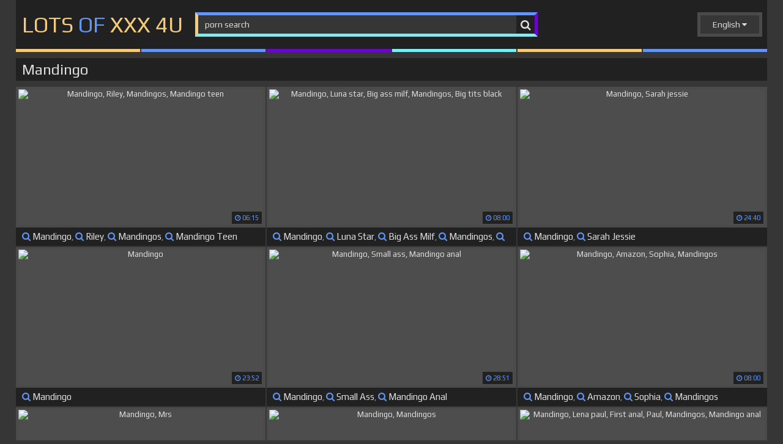

--- FILE ---
content_type: text/html; charset=utf8
request_url: http://www.lotsofxxx4u.com/en/search/?q=mandingo
body_size: 52746
content:
<!DOCTYPE html>
<html lang="en">
<head>
<title>Mandingo @ Lots of XXX 4U</title>
<base target="_blank">
<meta http-equiv="Content-Type" content="text/html; charset=utf-8">
<meta name="Description" content="LOTS OF XXX 4U: mandingo, sleep, black, veronica avluv, squirting, porn search, monster, lisa ann">
<meta name="exoclick-site-verification" content="ebc01ae088019247e54516577905922e">
<script src="/js/jquery-1.10.1.min.js"></script>
<script type="text/javascript" src="/js/vp.js"></script>
<script src="/js/jquery.iframetracker.js"></script>

<link rel="stylesheet" type="text/css" href="/styles/lotsofxxx4u.css">
<link rel="stylesheet" href="https://maxcdn.bootstrapcdn.com/font-awesome/4.4.0/css/font-awesome.min.css">
        <meta name="viewport" content="width=device-width, initial-scale=1.0, maximum-scale=1.0, user-scalable=yes"/>
        <meta name="apple-touch-fullscreen" content="YES" />
<script language="JavaScript" type="text/javascript">
  $(function(){
(function(w, d){
          var b = d.getElementsByTagName('body')[0];
          var s = d.createElement("script"); 
          var v = !("IntersectionObserver" in w) ? "8.15.0" : "10.17.0";
          s.async = true; // This includes the script as async. See the "recipes" section for more information about async loading of LazyLoad.
          s.src = "https://cdnjs.cloudflare.com/ajax/libs/vanilla-lazyload/" + v + "/lazyload.min.js";
          w.lazyLoadOptions = {/* Your options here */};
          b.appendChild(s);
        }(window, document));        

        $(window).on('load', function(){
          var myLazyLoad = new LazyLoad({
            elements_selector: ".lazy"
          });
        });

    $('#search_button').click( function() {     
      Search();
    });

    $('#q').keypress( function(e) {
      if (e.keyCode==13) {
        Search();
      }
    });

    function Search() {
      var l = 'en';     
      var q = $('#q').val();
      if (l.length > 0) {
        var search_form_action = $("#search_form").attr("action");
        $.getJSON('http://www.lotsofxxx4u.com/t/', {from: l, q: q, m: 'get'}, function(data) {
          if (data.available == 'NO') {
            var query_filtered = data.q;
            $.getJSON('http://www.lotsofxxx4u.com/translate/', {from: l, q: query_filtered, p: data.p}, function(data) {
              if (data.error == 'NO') {
                $.getJSON('http://www.lotsofxxx4u.com/t/', {from: l, l: data.l, q: query_filtered, p: data.p, t: data.t, m: 'set'}, function(data) {
                  $('#query').val(q);
                  $("#search_form").submit();
                });
              }
              else {
                $('#query').val(q);
                $("#search_form").submit();
              }                
            });
          }
          else {
            $('#query').val(q);
            $("#search_form").submit();
          }
        });
      }
    }
  });
</script>
        <script language="JavaScript" type="text/javascript">
            $(document).ready(function(){


                $('.languages-button').click(
                    function() {
                        $('.languages-list').slideToggle();
                        $('.languages-button').toggleClass('active');
                    });


            });
        </script>
<base target="_blank" />
<link rel="alternate" hreflang="ru" href="/ru/" />
<link rel="alternate" hreflang="it" href="/it/" />
<link rel="alternate" hreflang="af" href="/af/" />
<link rel="alternate" hreflang="sq" href="/sq/" />
<link rel="alternate" hreflang="ar" href="/ar/" />
<link rel="alternate" hreflang="hy" href="/hy/" />
<link rel="alternate" hreflang="az" href="/az/" />
<link rel="alternate" hreflang="eu" href="/eu/" />
<link rel="alternate" hreflang="bn" href="/bn/" />
<link rel="alternate" hreflang="bs" href="/bs/" />
<link rel="alternate" hreflang="bg" href="/bg/" />
<link rel="alternate" hreflang="ca" href="/ca/" />
<link rel="alternate" hreflang="hr" href="/hr/" />
<link rel="alternate" hreflang="cs" href="/cs/" />
<link rel="alternate" hreflang="da" href="/da/" />
<link rel="alternate" hreflang="nl" href="/nl/" />
<link rel="alternate" hreflang="et" href="/et/" />
<link rel="alternate" hreflang="tl" href="/tl/" />
<link rel="alternate" hreflang="fi" href="/fi/" />
<link rel="alternate" hreflang="fr" href="/fr/" />
<link rel="alternate" hreflang="gl" href="/gl/" />
<link rel="alternate" hreflang="ka" href="/ka/" />
<link rel="alternate" hreflang="de" href="/de/" />
<link rel="alternate" hreflang="el" href="/el/" />
<link rel="alternate" hreflang="gu" href="/gu/" />
<link rel="alternate" hreflang="ht" href="/ht/" />
<link rel="alternate" hreflang="iw" href="/iw/" />
<link rel="alternate" hreflang="hi" href="/hi/" />
<link rel="alternate" hreflang="hu" href="/hu/" />
<link rel="alternate" hreflang="is" href="/is/" />
<link rel="alternate" hreflang="id" href="/id/" />
<link rel="alternate" hreflang="ga" href="/ga/" />
<link rel="alternate" hreflang="ja" href="/ja/" />
<link rel="alternate" hreflang="jw" href="/jw/" />
<link rel="alternate" hreflang="kn" href="/kn/" />
<link rel="alternate" hreflang="ko" href="/ko/" />
<link rel="alternate" hreflang="lo" href="/lo/" />
<link rel="alternate" hreflang="lv" href="/lv/" />
<link rel="alternate" hreflang="lt" href="/lt/" />
<link rel="alternate" hreflang="mk" href="/mk/" />
<link rel="alternate" hreflang="ms" href="/ms/" />
<link rel="alternate" hreflang="mt" href="/mt/" />
<link rel="alternate" hreflang="mr" href="/mr/" />
<link rel="alternate" hreflang="no" href="/no/" />
<link rel="alternate" hreflang="fa" href="/fa/" />
<link rel="alternate" hreflang="pl" href="/pl/" />
<link rel="alternate" hreflang="pt" href="/pt/" />
<link rel="alternate" hreflang="ro" href="/ro/" />
<link rel="alternate" hreflang="sr" href="/sr/" />
<link rel="alternate" hreflang="sk" href="/sk/" />
<link rel="alternate" hreflang="sl" href="/sl/" />
<link rel="alternate" hreflang="es" href="/es/" />
<link rel="alternate" hreflang="sw" href="/sw/" />
<link rel="alternate" hreflang="sv" href="/sv/" />
<link rel="alternate" hreflang="ta" href="/ta/" />
<link rel="alternate" hreflang="te" href="/te/" />
<link rel="alternate" hreflang="th" href="/th/" />
<link rel="alternate" hreflang="tr" href="/tr/" />
<link rel="alternate" hreflang="uk" href="/uk/" />
<link rel="alternate" hreflang="ur" href="/ur/" />
<link rel="alternate" hreflang="vi" href="/vi/" />
<link rel="alternate" hreflang="cy" href="/cy/" />
<link rel="alternate" hreflang="yi" href="/yi/" />
<link rel="alternate" hreflang="zh-CN" href="/zh-cn/" />
</head>

    <body> 

<div class="wrapper">

           <div class="header">

                <div class="header-block">
                    <div class="logo">
                        <a href="/">Lots<span> of</span> XXX 4U</a>
                    </div>

                        <div class="languages-button">
                            English <i class="fa fa-caret-down"></i>
                        </div>

                    <div class="search">
                            <input type="text" id="q" name="query" value="porn search" onfocus="if(this.value=='porn search') {this.value='';}" id='_searchFormInput' onBlur="if(this.value==''){this.value='porn search'};" />
                            <button type="submit" id="search_button" title="Find!"><i class="fa fa-search"></i></button>
                        
                        <form action="/en/search/" method="GET" id="search_form" autoComplete="Off" target="_self" style="display: none">             
                            <input type="text" id="query" name="q" placeholder=""/>
                            <input type="hidden" id="form" name="form" value="1" />
                        </form>
</div>

<div class="languages-list-wrap">
                        <div class="languages-list">
                            <ul>
                                <li><a href="/el/" target="_self">Ελληνικά</a></li>
<li><a href="/gl/" target="_self">Galego</a></li>
<li><a href="/yi/" target="_self">ייִדיש</a></li>
<li><a href="/th/" target="_self">ภาษาไทย</a></li>
<li><a href="/lo/" target="_self">ສ​ປ​ປ​ລາວ</a></li>
<li><a href="/zh-cn/" target="_self">中国的</a></li>
<li><a href="/vi/" target="_self">Việt</a></li>
<li><a href="/ko/" target="_self">한국의</a></li>
<li><a href="/mk/" target="_self">Македонски</a></li>
<li><a href="/bn/" target="_self">বাংলা</a></li>
<li><a href="/sq/" target="_self">Shqiptar</a></li>
<li><a href="/tl/" target="_self">Pilipino</a></li>
<li><a href="/mr/" target="_self">मराठी</a></li>
<li><a href="/sl/" target="_self">Slovenščina</a></li>
<li><a href="/pl/" target="_self">Polski</a></li>
<li><a href="/ms/" target="_self">Melayu</a></li>
<li><a href="/tr/" target="_self">Türk</a></li>
<li><a href="/ur/" target="_self">اردو</a></li>
<li><a href="/pt/" target="_self">Português</a></li>
<li><a href="/mt/" target="_self">Malti</a></li>
<li><a href="/ro/" target="_self">Român</a></li>
<li><a href="/ru/" target="_self">Русский</a></li>
<li><a href="/ar/" target="_self">العربية</a></li>
<li><a href="/fr/" target="_self">Français</a></li>
<li><a href="/sv/" target="_self">Svensk</a></li>
<li><a href="/hr/" target="_self">Hrvatski</a></li>
<li><a href="/sw/" target="_self">Kiswahili</a></li>
<li><a href="/es/" target="_self">Español</a></li>
<li><a href="/gu/" target="_self">ગુજરાતી</a></li>
<li><a href="/lt/" target="_self">Lietuvos</a></li>
<li><a href="/it/" target="_self">Italiano</a></li>
<li><a href="/ht/" target="_self">Kreyòl ayisyen</a></li>
<li><a href="/et/" target="_self">Eesti</a></li>
<li><a href="/hu/" target="_self">Magyar</a></li>
<li><a href="/eu/" target="_self">Euskal</a></li>
<li><a href="/hy/" target="_self">Հայերեն</a></li>
<li><a href="/jw/" target="_self">Jawa</a></li>
<li><a href="/cy/" target="_self">Cymraeg</a></li>
<li><a href="/ca/" target="_self">Català</a></li>
<li><a href="/da/" target="_self">Dansk</a></li>
<li><a href="/ga/" target="_self">Gaeilge</a></li>
<li><a href="/az/" target="_self">Azərbaycan</a></li>
<li><a href="/ka/" target="_self">საქართველოს</a></li>
<li><a href="/ja/" target="_self">日本人</a></li>
<li><a href="/de/" target="_self">Deutsch</a></li>
<li><a href="/ta/" target="_self">தமிழ்</a></li>
<li><a href="/af/" target="_self">Afrikaans</a></li>
<li><a href="/id/" target="_self">Indonesia</a></li>
<li><a href="/bg/" target="_self">Български</a></li>
<li><a href="/te/" target="_self">తెలుగు</a></li>
<li><a href="/hi/" target="_self">हिंदी</a></li>
<li><a href="/sk/" target="_self">Slovenský</a></li>
<li><a href="/bs/" target="_self">Bosanski</a></li>
<li><a href="/is/" target="_self">Icelandic</a></li>
<li><a href="/iw/" target="_self">עברית</a></li>
<li><a href="/kn/" target="_self">ಕನ್ನಡ</a></li>
<li><a href="/lv/" target="_self">Latvijas</a></li>
<li><a href="/cs/" target="_self">Čeština</a></li>
<li><a href="/no/" target="_self">Norsk</a></li>
<li><a href="/fa/" target="_self">فارسی</a></li>
<li><a href="/sr/" target="_self">Српски</a></li>
<li><a href="/fi/" target="_self">Suomalainen</a></li>
<li><a href="/nl/" target="_self">Nederlands</a></li>
<li><a href="/uk/" target="_self">Український</a></li>

                            </ul>
                        </div>
</div>
                </div>

            </div>
<div class="header-border-line">
<div class="border border-1"><span></span></div>
<div class="border border-2"><span></span></div>
<div class="border border-3"><span></span></div>
<div class="border border-4"><span></span></div>
<div class="border border-1"><span></span></div>
<div class="border border-2"><span></span></div>
</div>

                <div class="search_title"><h1>Mandingo</h1></div>

                <div class="thumbs-block">
                    
                    <div class="thumb-box">
<div class="thumb">
            <a class="thumb-link" href="/url/?BQtJQFZeSk9JEgFGFgIPUV1FR1deSEFMEgFXEwpQGA4TVRsHH0VAAk0fWg1ZClZGFl8DGU1ADUUbVl1aCVsSQVwET0keA1NfXgIMAgsdHQgJXgkUCRBA" title="Mandingo, Riley, Mandingos, Mandingo teen" data-vp="http://tubeporn4.com/preview/17/31/48/42/17314842660df125819e04790bcc54b1.jpg" target="_blank">
                <img class="lazy" data-src="http://tubeporn2.com/t/e8/0e/91/92/e80e9192b65ad02b9a47f87bedfa10e5.jpg" alt="Mandingo, Riley, Mandingos, Mandingo teen" data-tn="17314842660df125819e04790bcc54b1" />
                <div class="play"><i class="fa fa-play"></i></div>
            </a>
            <div class="dur">
                <span><i class="fa fa-clock-o"></i> 06:15</span>
            </div>
            <div class="thumb-tags">
<div class="thumb-tags-block">
                <a href="/en/search/?q=mandingo"><i class="fa fa-search"></i> Mandingo</a>, <a href="/en/search/?q=riley"><i class="fa fa-search"></i> Riley</a>, <a href="/en/search/?q=mandingos"><i class="fa fa-search"></i> Mandingos</a>, <a href="/en/search/?q=mandingo+teen"><i class="fa fa-search"></i> Mandingo teen</a>
</div>
            </div>
        </div>
</div><div class="thumb-box">
<div class="thumb">
            <a class="thumb-link" href="/url/?BQtJQFhXSkFeQB1bDg1QXVdHRVhVSl4MTQVLXhsMC0kAEghbQE5ABUxMVwlUXgpEFg5TQEFIAUAcVApZCl1HEVhXHk9eRUhDAgEJBQETHEkXFEUdWg" title="Mandingo, Luna star, Big ass milf, Mandingos, Big tits black" data-vp="http://tubeporn2.com/preview/b2/ec/f5/6d/b2ecf56d3e850e963b1b076cf0984180.jpg" target="_blank">
                <img class="lazy" data-src="http://tubeporn2.com/t/7f/bb/2f/9c/7fbb2f9c094ab7bcc512d708af20c858.jpg" alt="Mandingo, Luna star, Big ass milf, Mandingos, Big tits black" data-tn="b2ecf56d3e850e963b1b076cf0984180" />
                <div class="play"><i class="fa fa-play"></i></div>
            </a>
            <div class="dur">
                <span><i class="fa fa-clock-o"></i> 08:00</span>
            </div>
            <div class="thumb-tags">
<div class="thumb-tags-block">
                <a href="/en/search/?q=mandingo"><i class="fa fa-search"></i> Mandingo</a>, <a href="/en/search/?q=luna+star"><i class="fa fa-search"></i> Luna star</a>, <a href="/en/search/?q=big+ass+milf"><i class="fa fa-search"></i> Big ass milf</a>, <a href="/en/search/?q=mandingos"><i class="fa fa-search"></i> Mandingos</a>, <a href="/en/search/?q=big+tits+black"><i class="fa fa-search"></i> Big tits black</a>
</div>
            </div>
        </div>
</div><div class="thumb-box">
<div class="thumb">
            <a class="thumb-link" href="/url/?BQtJQVhQQUleQB1bDg1QXVxCSllTQF4MTQVLXhsMC0kAEghbQE5ABUxMVwlUXgpEFg5TQEFIAUAcVApZCl1HEVhXHk9eRUhDAgEJBQETHEkXFEUdWg" title="Mandingo, Sarah jessie" data-vp="http://tubeporn4.com/preview/9f/18/2e/82/9f182e8271634c23f74f89128f1b7f99.jpg" target="_blank">
                <img class="lazy" data-src="http://tubeporn2.com/t/de/a5/50/6f/dea5506f9bfc90f5403628b1b2d5c41a.jpg" alt="Mandingo, Sarah jessie" data-tn="9f182e8271634c23f74f89128f1b7f99" />
                <div class="play"><i class="fa fa-play"></i></div>
            </a>
            <div class="dur">
                <span><i class="fa fa-clock-o"></i> 24:40</span>
            </div>
            <div class="thumb-tags">
<div class="thumb-tags-block">
                <a href="/en/search/?q=mandingo"><i class="fa fa-search"></i> Mandingo</a>, <a href="/en/search/?q=sarah+jessie"><i class="fa fa-search"></i> Sarah jessie</a>
</div>
            </div>
        </div>
</div><div class="thumb-box">
<div class="thumb">
            <a class="thumb-link" href="/url/?BQtJRltUTk1eQB1bDg1QXllNQVtWT14MTQVLXhsMC0kAEghbQE5ABUxMVwlUXgpEFg5TQEFIAUAcVApZCl1HEVhXHk9eRUhDAgEJBQETHEkXFEUdWg" title="Mandingo" data-vp="http://tubeporn2.com/preview/64/bd/90/99/64bd90998b44a19bed839a90c8acaa70.jpg" target="_blank">
                <img class="lazy" data-src="http://tubeporn2.com/t/4d/0c/94/bb/4d0c94bb12d50ec4f3f92c1d43066e9b.jpg" alt="Mandingo" data-tn="64bd90998b44a19bed839a90c8acaa70" />
                <div class="play"><i class="fa fa-play"></i></div>
            </a>
            <div class="dur">
                <span><i class="fa fa-clock-o"></i> 23:52</span>
            </div>
            <div class="thumb-tags">
<div class="thumb-tags-block">
                <a href="/en/search/?q=mandingo"><i class="fa fa-search"></i> Mandingo</a>
</div>
            </div>
        </div>
</div><div class="thumb-box">
<div class="thumb">
            <a class="thumb-link" href="/url/?BQtJQl1eS09KEgFGFgIPUVlGSllRSExeQAxeBlIZDQhSBw4BRUBODEQXAVsLVV0RQwoHTUBBBEAbUVgIWAlGQA1RSR5PEgQTDg4DCAYaFABACRRFURs" title="Mandingo, Small ass, Mandingo anal" data-vp="http://tubeporn1.com/preview/39/62/65/5c/3962655c36b190936cc2b17a1a943aa6.jpg" target="_blank">
                <img class="lazy" data-src="http://tubeporn2.com/t/88/88/d0/ca/8888d0cab08f81ddb982d639c2f8376f.jpg" alt="Mandingo, Small ass, Mandingo anal" data-tn="3962655c36b190936cc2b17a1a943aa6" />
                <div class="play"><i class="fa fa-play"></i></div>
            </a>
            <div class="dur">
                <span><i class="fa fa-clock-o"></i> 28:51</span>
            </div>
            <div class="thumb-tags">
<div class="thumb-tags-block">
                <a href="/en/search/?q=mandingo"><i class="fa fa-search"></i> Mandingo</a>, <a href="/en/search/?q=small+ass"><i class="fa fa-search"></i> Small ass</a>, <a href="/en/search/?q=mandingo+anal"><i class="fa fa-search"></i> Mandingo anal</a>
</div>
            </div>
        </div>
</div><div class="thumb-box">
<div class="thumb">
            <a class="thumb-link" href="/url/?BQtJQl9XSUleQB1bDg1QWV9FR11WXgwBRBATFw4KShsVFFJeTkBJDRcaBVZfCV8RElpeQUhNAUcZBlsLXlwWRF4AT14JCRhPDQsEAggbVR4KRR0W" title="Mandingo, Amazon, Sophia, Mandingos" data-vp="http://tubeporn4.com/preview/1d/ce/8f/b4/1dce8fb4f0d6879f1fdae2efe86997c2.jpg" target="_blank">
                <img class="lazy" data-src="http://tubeporn2.com/t/1e/0d/81/f9/1e0d81f93f0f96e868f1f08618f798dc.jpg" alt="Mandingo, Amazon, Sophia, Mandingos" data-tn="1dce8fb4f0d6879f1fdae2efe86997c2" />
                <div class="play"><i class="fa fa-play"></i></div>
            </a>
            <div class="dur">
                <span><i class="fa fa-clock-o"></i> 08:00</span>
            </div>
            <div class="thumb-tags">
<div class="thumb-tags-block">
                <a href="/en/search/?q=mandingo"><i class="fa fa-search"></i> Mandingo</a>, <a href="/en/search/?q=amazon"><i class="fa fa-search"></i> Amazon</a>, <a href="/en/search/?q=sophia"><i class="fa fa-search"></i> Sophia</a>, <a href="/en/search/?q=mandingos"><i class="fa fa-search"></i> Mandingos</a>
</div>
            </div>
        </div>
</div><div class="thumb-box">
<div class="thumb">
            <a class="thumb-link" href="/url/?BQtJQlxeQU1BEgFGFgIPUVlMQlZXTEheQAxeBlIZDQhSBw4BRUBODEQXAVsLVV0RQwoHTUBBBEAbUVgIWAlGQA1RSR5PEgQTDg4DCAYaFABACRRFURs" title="Mandingo, Mrs" data-vp="http://tubeporn4.com/preview/3c/a7/df/3b/3ca7df3b5b302209d8f3bead316a5d3b.jpg" target="_blank">
                <img class="lazy" data-src="http://tubeporn2.com/t/fc/50/6a/ab/fc506aab12827e99d49aef46366b386f.jpg" alt="Mandingo, Mrs" data-tn="3ca7df3b5b302209d8f3bead316a5d3b" />
                <div class="play"><i class="fa fa-play"></i></div>
            </a>
            <div class="dur">
                <span><i class="fa fa-clock-o"></i> 28:30</span>
            </div>
            <div class="thumb-tags">
<div class="thumb-tags-block">
                <a href="/en/search/?q=mandingo"><i class="fa fa-search"></i> Mandingo</a>, <a href="/en/search/?q=mrs"><i class="fa fa-search"></i> Mrs</a>
</div>
            </div>
        </div>
</div><div class="thumb-box">
<div class="thumb">
            <a class="thumb-link" href="/url/?BQtJQlhQTE9NEgFGFgIPUVdCRF1SSk9eQAxeBlIZDQhSBw4BRUBODEQXAVsLVV0RQwoHTUBBBEAbUVgIWAlGQA1RSR5PEgQTDg4DCAYaFABACRRFURs" title="Mandingo, Mandingos" data-vp="http://tubeporn4.com/preview/3e/0e/eb/56/3e0eeb56cd07667c32524220ac833bc2.jpg" target="_blank">
                <img class="lazy" data-src="http://tubeporn2.com/t/d2/b6/7e/ce/d2b67ecea02eef028834ca9887e2b057.jpg" alt="Mandingo, Mandingos" data-tn="3e0eeb56cd07667c32524220ac833bc2" />
                <div class="play"><i class="fa fa-play"></i></div>
            </a>
            <div class="dur">
                <span><i class="fa fa-clock-o"></i> 29:18</span>
            </div>
            <div class="thumb-tags">
<div class="thumb-tags-block">
                <a href="/en/search/?q=mandingo"><i class="fa fa-search"></i> Mandingo</a>, <a href="/en/search/?q=mandingos"><i class="fa fa-search"></i> Mandingos</a>
</div>
            </div>
        </div>
</div><div class="thumb-box">
<div class="thumb">
            <a class="thumb-link" href="/url/?BQtJR1lVSk5eQB1bDg1QXl1NRV1SSV4MTQVLXhsMC0kAEghbQE5ABUxMVwlUXgpEFg5TQEFIAUAcVApZCl1HEVhXHk9eRUhDAgEJBQETHEkXFEUdWg" title="Mandingo, Lena paul, First anal, Paul, Mandingos, Mandingo anal" data-vp="http://tubeporn3.com/preview/c5/bd/ad/28/c5bdad287a79fe277390fd09da1d33cf.jpg" target="_blank">
                <img class="lazy" data-src="http://tubeporn2.com/t/cd/08/d2/15/cd08d215025a57e4952f47a4f5d7cd43.jpg" alt="Mandingo, Lena paul, First anal, Paul, Mandingos, Mandingo anal" data-tn="c5bdad287a79fe277390fd09da1d33cf" />
                <div class="play"><i class="fa fa-play"></i></div>
            </a>
            <div class="dur">
                <span><i class="fa fa-clock-o"></i> 03:25</span>
            </div>
            <div class="thumb-tags">
<div class="thumb-tags-block">
                <a href="/en/search/?q=mandingo"><i class="fa fa-search"></i> Mandingo</a>, <a href="/en/search/?q=lena+paul"><i class="fa fa-search"></i> Lena paul</a>, <a href="/en/search/?q=first+anal"><i class="fa fa-search"></i> First anal</a>, <a href="/en/search/?q=paul"><i class="fa fa-search"></i> Paul</a>, <a href="/en/search/?q=mandingos"><i class="fa fa-search"></i> Mandingos</a>, <a href="/en/search/?q=mandingo+anal"><i class="fa fa-search"></i> Mandingo anal</a>
</div>
            </div>
        </div>
</div><div class="thumb-box">
<div class="thumb">
            <a class="thumb-link" href="/url/?BQtJQl1WQEpeQB1bDg1QWVZNS1dfXgwBRBATFw4KShsVFFJeTkBJDRcaBVZfCV8RElpeQUhNAUcZBlsLXlwWRF4AT14JCRhPDQsEAggbVR4KRR0W" title="Mandingo, Big pussy, Pussy close, Bbw white" data-vp="http://tubeporn3.com/preview/26/41/ab/ce/2641abce6f14b3c987c2c61405d742ec.jpg" target="_blank">
                <img class="lazy" data-src="http://tubeporn2.com/t/b3/ce/3b/41/b3ce3b4116de82080c6d372b47d71b81.jpg" alt="Mandingo, Big pussy, Pussy close, Bbw white" data-tn="2641abce6f14b3c987c2c61405d742ec" />
                <div class="play"><i class="fa fa-play"></i></div>
            </a>
            <div class="dur">
                <span><i class="fa fa-clock-o"></i> 10:00</span>
            </div>
            <div class="thumb-tags">
<div class="thumb-tags-block">
                <a href="/en/search/?q=mandingo"><i class="fa fa-search"></i> Mandingo</a>, <a href="/en/search/?q=big+pussy"><i class="fa fa-search"></i> Big pussy</a>, <a href="/en/search/?q=pussy+close"><i class="fa fa-search"></i> Pussy close</a>, <a href="/en/search/?q=bbw+white"><i class="fa fa-search"></i> Bbw white</a>
</div>
            </div>
        </div>
</div><div class="thumb-box">
<div class="thumb">
            <a class="thumb-link" href="/url/?BQtJQFhST05eQB1bDg1QXVdBR19TT14MTQVLXhsMC0kAEghbQE5ABUxMVwlUXgpEFg5TQEFIAUAcVApZCl1HEVhXHk9eRUhDAgEJBQETHEkXFEUdWg" title="Mandingo, Black hairy, Mandingos, Hairy black" data-vp="http://tubeporn1.com/preview/5a/ae/25/a1/5aae25a1d9910ff1d168f9b1aa4ec451.jpg" target="_blank">
                <img class="lazy" data-src="http://tubeporn2.com/t/a7/83/89/70/a7838970a63e86022961053c91d2f65f.jpg" alt="Mandingo, Black hairy, Mandingos, Hairy black" data-tn="5aae25a1d9910ff1d168f9b1aa4ec451" />
                <div class="play"><i class="fa fa-play"></i></div>
            </a>
            <div class="dur">
                <span><i class="fa fa-clock-o"></i> 10:00</span>
            </div>
            <div class="thumb-tags">
<div class="thumb-tags-block">
                <a href="/en/search/?q=mandingo"><i class="fa fa-search"></i> Mandingo</a>, <a href="/en/search/?q=black+hairy"><i class="fa fa-search"></i> Black hairy</a>, <a href="/en/search/?q=mandingos"><i class="fa fa-search"></i> Mandingos</a>, <a href="/en/search/?q=hairy+black"><i class="fa fa-search"></i> Hairy black</a>
</div>
            </div>
        </div>
</div><div class="thumb-box">
<div class="thumb">
            <a class="thumb-link" href="/url/?BQtJRltSQE9eQB1bDg1QXlhEQFtWTV4MTQVLXhsMC0kAEghbQE5ABUxMVwlUXgpEFg5TQEFIAUAcVApZCl1HEVhXHk9eRUhDAgEJBQETHEkXFEUdWg" title="Mandingo, Mandingos, Mandingo teen" data-vp="http://tubeporn4.com/preview/3c/dc/95/22/3cdc952251834f33e51488174caf5261.jpg" target="_blank">
                <img class="lazy" data-src="http://tubeporn2.com/t/ff/07/45/ab/ff0745ab0437a95ef48c485cb724bddd.jpg" alt="Mandingo, Mandingos, Mandingo teen" data-tn="3cdc952251834f33e51488174caf5261" />
                <div class="play"><i class="fa fa-play"></i></div>
            </a>
            <div class="dur">
                <span><i class="fa fa-clock-o"></i> 23:24</span>
            </div>
            <div class="thumb-tags">
<div class="thumb-tags-block">
                <a href="/en/search/?q=mandingo"><i class="fa fa-search"></i> Mandingo</a>, <a href="/en/search/?q=mandingos"><i class="fa fa-search"></i> Mandingos</a>, <a href="/en/search/?q=mandingo+teen"><i class="fa fa-search"></i> Mandingo teen</a>
</div>
            </div>
        </div>
</div><div class="thumb-box">
<div class="thumb">
            <a class="thumb-link" href="/url/?BQtJSlxUS0leQB1bDg1QWFpMQF9QTl4MTQVLXhsMC0kAEghbQE5ABUxMVwlUXgpEFg5TQEFIAUAcVApZCl1HEVhXHk9eRUhDAgEJBQETHEkXFEUdWg" title="Mandingo, Mandingos" data-vp="http://tubeporn4.com/preview/36/a8/c1/47/36a8c1471cd9a9c317c2b97aed51c09f.jpg" target="_blank">
                <img class="lazy" data-src="http://tubeporn2.com/t/c2/3b/76/f5/c23b76f5f28f7b3956e49173688f1435.jpg" alt="Mandingo, Mandingos" data-tn="36a8c1471cd9a9c317c2b97aed51c09f" />
                <div class="play"><i class="fa fa-play"></i></div>
            </a>
            <div class="dur">
                <span><i class="fa fa-clock-o"></i> 20:02</span>
            </div>
            <div class="thumb-tags">
<div class="thumb-tags-block">
                <a href="/en/search/?q=mandingo"><i class="fa fa-search"></i> Mandingo</a>, <a href="/en/search/?q=mandingos"><i class="fa fa-search"></i> Mandingos</a>
</div>
            </div>
        </div>
</div><div class="thumb-box">
<div class="thumb">
            <a class="thumb-link" href="/url/?BQtJQl1eS09KEgFGFgIPUVlGSllRSEleQAxeBlIZDQhSBw4BRUBODEQXAVsLVV0RQwoHTUBBBEAbUVgIWAlGQA1RSR5PEgQTDg4DCAYaFABACRRFURs" title="Mandingo, Small ass, Mandingo anal" data-vp="http://tubeporn1.com/preview/39/62/65/5c/3962655c36b190936cc2b17a1a943aa6.jpg" target="_blank">
                <img class="lazy" data-src="http://tubeporn2.com/t/bc/eb/0f/9f/bceb0f9f719c8b37600d387dc226a58a.jpg" alt="Mandingo, Small ass, Mandingo anal" data-tn="3962655c36b190936cc2b17a1a943aa6" />
                <div class="play"><i class="fa fa-play"></i></div>
            </a>
            <div class="dur">
                <span><i class="fa fa-clock-o"></i> 28:51</span>
            </div>
            <div class="thumb-tags">
<div class="thumb-tags-block">
                <a href="/en/search/?q=mandingo"><i class="fa fa-search"></i> Mandingo</a>, <a href="/en/search/?q=small+ass"><i class="fa fa-search"></i> Small ass</a>, <a href="/en/search/?q=mandingo+anal"><i class="fa fa-search"></i> Mandingo anal</a>
</div>
            </div>
        </div>
</div><div class="thumb-box">
<div class="thumb">
            <a class="thumb-link" href="/url/?BQtJQVpRSUxKEgFGFgIPUV5HQF5QTU1BEgFXEwpQGA4TVRsHH0VAAk0fWg1ZClZGFl8DGU1ADUUbVl1aCVsSQVwET0keA1NfXgIMAgsdHQgJXgkUCRBA" title="Mandingo, Mandingos, Mandingo anal" data-vp="http://tubeporn3.com/preview/31/53/cc/a2/3153cca2e39d38ac7e184e2355947d7c.jpg" target="_blank">
                <img class="lazy" data-src="http://tubeporn2.com/t/34/9b/90/2f/349b902fa15873048862d5c7439af2d1.jpg" alt="Mandingo, Mandingos, Mandingo anal" data-tn="3153cca2e39d38ac7e184e2355947d7c" />
                <div class="play"><i class="fa fa-play"></i></div>
            </a>
            <div class="dur">
                <span><i class="fa fa-clock-o"></i> 31:16</span>
            </div>
            <div class="thumb-tags">
<div class="thumb-tags-block">
                <a href="/en/search/?q=mandingo"><i class="fa fa-search"></i> Mandingo</a>, <a href="/en/search/?q=mandingos"><i class="fa fa-search"></i> Mandingos</a>, <a href="/en/search/?q=mandingo+anal"><i class="fa fa-search"></i> Mandingo anal</a>
</div>
            </div>
        </div>
</div><div class="thumb-box">
<div class="thumb">
            <a class="thumb-link" href="/url/?BQtJQFxeTUtJEgFGFgIPUV5MRl1fT0BMEgFXEwpQGA4TVRsHH0VAAk0fWg1ZClZGFl8DGU1ADUUbVl1aCVsSQVwET0keA1NfXgIMAgsdHQgJXgkUCRBA" title="Mandingo, Slam, Mandingos, Granny swinger" data-vp="http://tubeporn4.com/preview/a4/c0/83/7b/a4c0837b56f1040943a4df0ef760be89.jpg" target="_blank">
                <img class="lazy" data-src="http://tubeporn2.com/t/dc/7e/53/db/dc7e53db697803b698c3a3f293619a74.jpg" alt="Mandingo, Slam, Mandingos, Granny swinger" data-tn="a4c0837b56f1040943a4df0ef760be89" />
                <div class="play"><i class="fa fa-play"></i></div>
            </a>
            <div class="dur">
                <span><i class="fa fa-clock-o"></i> 05:17</span>
            </div>
            <div class="thumb-tags">
<div class="thumb-tags-block">
                <a href="/en/search/?q=mandingo"><i class="fa fa-search"></i> Mandingo</a>, <a href="/en/search/?q=slam"><i class="fa fa-search"></i> Slam</a>, <a href="/en/search/?q=mandingos"><i class="fa fa-search"></i> Mandingos</a>, <a href="/en/search/?q=granny+swinger"><i class="fa fa-search"></i> Granny swinger</a>
</div>
            </div>
        </div>
</div><div class="thumb-box">
<div class="thumb">
            <a class="thumb-link" href="/url/?BQtJRl1XQU1BEgFGFgIPUVxHQlhRQUhBEgFXEwpQGA4TVRsHH0VAAk0fWg1ZClZGFl8DGU1ADUUbVl1aCVsSQVwET0keA1NfXgIMAgsdHQgJXgkUCRBA" title="Mandingo, Bbc blowjob, Brooklyn, Mandingos"  target="_blank">
                <img class="lazy" data-src="http://tubeporn2.com/t/4e/ac/0d/5c/4eac0d5cda28e9ef345512051b298ca6.jpg" alt="Mandingo, Bbc blowjob, Brooklyn, Mandingos"  />
                <div class="play"><i class="fa fa-play"></i></div>
            </a>
            <div class="dur">
                <span><i class="fa fa-clock-o"></i> 08:04</span>
            </div>
            <div class="thumb-tags">
<div class="thumb-tags-block">
                <a href="/en/search/?q=mandingo"><i class="fa fa-search"></i> Mandingo</a>, <a href="/en/search/?q=bbc+blowjob"><i class="fa fa-search"></i> Bbc blowjob</a>, <a href="/en/search/?q=brooklyn"><i class="fa fa-search"></i> Brooklyn</a>, <a href="/en/search/?q=mandingos"><i class="fa fa-search"></i> Mandingos</a>
</div>
            </div>
        </div>
</div><div class="thumb-box">
<div class="thumb">
            <a class="thumb-link" href="/url/?BQtJQFleQUteQB1bDg1QXVdGR1ZWTF4MTQVLXhsMC0kAEghbQE5ABUxMVwlUXgpEFg5TQEFIAUAcVApZCl1HEVhXHk9eRUhDAgEJBQETHEkXFEUdWg" title="Mandingo, Snow white, Mandingos, Hugh, Hairy black, British ebony" data-vp="http://tubeporn2.com/preview/e2/b9/33/65/e2b93365fb1abd71e1afa17ee771edca.jpg" target="_blank">
                <img class="lazy" data-src="http://tubeporn2.com/t/d5/6f/52/fb/d56f52fb633967c6128a7125900aee2b.jpg" alt="Mandingo, Snow white, Mandingos, Hugh, Hairy black, British ebony" data-tn="e2b93365fb1abd71e1afa17ee771edca" />
                <div class="play"><i class="fa fa-play"></i></div>
            </a>
            <div class="dur">
                <span><i class="fa fa-clock-o"></i> 08:00</span>
            </div>
            <div class="thumb-tags">
<div class="thumb-tags-block">
                <a href="/en/search/?q=mandingo"><i class="fa fa-search"></i> Mandingo</a>, <a href="/en/search/?q=snow+white"><i class="fa fa-search"></i> Snow white</a>, <a href="/en/search/?q=mandingos"><i class="fa fa-search"></i> Mandingos</a>, <a href="/en/search/?q=hugh"><i class="fa fa-search"></i> Hugh</a>, <a href="/en/search/?q=hairy+black"><i class="fa fa-search"></i> Hairy black</a>, <a href="/en/search/?q=british+ebony"><i class="fa fa-search"></i> British ebony</a>
</div>
            </div>
        </div>
</div><div class="thumb-box">
<div class="thumb">
            <a class="thumb-link" href="/url/?BQtJQFlTS0tMEgFGFgIPUV5NS1pUQEtLEgFXEwpQGA4TVRsHH0VAAk0fWg1ZClZGFl8DGU1ADUUbVl1aCVsSQVwET0keA1NfXgIMAgsdHQgJXgkUCRBA" title="Mandingo, Mandingo anal" data-vp="http://tubeporn3.com/preview/9e/67/c7/c6/9e67c7c6c20ffb6a2146cef675d83cc2.jpg" target="_blank">
                <img class="lazy" data-src="http://tubeporn2.com/t/15/23/4c/9c/15234c9cd6c8e603ba5964bc0d7bf2fa.jpg" alt="Mandingo, Mandingo anal" data-tn="9e67c7c6c20ffb6a2146cef675d83cc2" />
                <div class="play"><i class="fa fa-play"></i></div>
            </a>
            <div class="dur">
                <span><i class="fa fa-clock-o"></i> 13:32</span>
            </div>
            <div class="thumb-tags">
<div class="thumb-tags-block">
                <a href="/en/search/?q=mandingo"><i class="fa fa-search"></i> Mandingo</a>, <a href="/en/search/?q=mandingo+anal"><i class="fa fa-search"></i> Mandingo anal</a>
</div>
            </div>
        </div>
</div><div class="thumb-box">
<div class="thumb">
            <a class="thumb-link" href="/url/?BQtJQFdST05eQB1bDg1QXVZEQFZTQV4MTQVLXhsMC0kAEghbQE5ABUxMVwlUXgpEFg5TQEFIAUAcVApZCl1HEVhXHk9eRUhDAgEJBQETHEkXFEUdWg" title="Mandingo, Piper perri, Mandingos, Black blonde" data-vp="http://tubeporn1.com/preview/12/40/b2/8a/1240b28a0288b71cbb05fcde4b12b4da.jpg" target="_blank">
                <img class="lazy" data-src="http://tubeporn2.com/t/41/26/85/1e/4126851ed05ca65e3c1e7445f6f97dd8.jpg" alt="Mandingo, Piper perri, Mandingos, Black blonde" data-tn="1240b28a0288b71cbb05fcde4b12b4da" />
                <div class="play"><i class="fa fa-play"></i></div>
            </a>
            <div class="dur">
                <span><i class="fa fa-clock-o"></i> 07:00</span>
            </div>
            <div class="thumb-tags">
<div class="thumb-tags-block">
                <a href="/en/search/?q=mandingo"><i class="fa fa-search"></i> Mandingo</a>, <a href="/en/search/?q=piper+perri"><i class="fa fa-search"></i> Piper perri</a>, <a href="/en/search/?q=mandingos"><i class="fa fa-search"></i> Mandingos</a>, <a href="/en/search/?q=black+blonde"><i class="fa fa-search"></i> Black blonde</a>
</div>
            </div>
        </div>
</div><div class="thumb-box">
<div class="thumb">
            <a class="thumb-link" href="/url/?BQtJQVdRTU5PEgFGFgIPUV5BR15WS0hOEgFXEwpQGA4TVRsHH0VAAk0fWg1ZClZGFl8DGU1ADUUbVl1aCVsSQVwET0keA1NfXgIMAgsdHQgJXgkUCRBA" title="Mandingo, Mandingo teen" data-vp="http://tubeporn4.com/preview/56/4b/56/92/564b5692d9e398fdeca6d8a9880bdec6.jpg" target="_blank">
                <img class="lazy" data-src="http://tubeporn2.com/t/a0/97/12/24/a097122482060e1f2fc13d17ef819182.jpg" alt="Mandingo, Mandingo teen" data-tn="564b5692d9e398fdeca6d8a9880bdec6" />
                <div class="play"><i class="fa fa-play"></i></div>
            </a>
            <div class="dur">
                <span><i class="fa fa-clock-o"></i> 33:43</span>
            </div>
            <div class="thumb-tags">
<div class="thumb-tags-block">
                <a href="/en/search/?q=mandingo"><i class="fa fa-search"></i> Mandingo</a>, <a href="/en/search/?q=mandingo+teen"><i class="fa fa-search"></i> Mandingo teen</a>
</div>
            </div>
        </div>
</div><div class="thumb-box">
<div class="thumb">
            <a class="thumb-link" href="/url/?BQtJQF9USkFNEgFGFgIPUV5CR1hWTE9NEgFXEwpQGA4TVRsHH0VAAk0fWg1ZClZGFl8DGU1ADUUbVl1aCVsSQVwET0keA1NfXgIMAgsdHQgJXgkUCRBA" title="Mandingo, Mandingos" data-vp="http://tubeporn4.com/preview/fb/c0/fe/66/fbc0fe66c677ff5d84591f8fa3101fba.jpg" target="_blank">
                <img class="lazy" data-src="http://tubeporn2.com/t/d3/a8/26/fe/d3a826fe20c3c3d16c7cf12c035269d5.jpg" alt="Mandingo, Mandingos" data-tn="fbc0fe66c677ff5d84591f8fa3101fba" />
                <div class="play"><i class="fa fa-play"></i></div>
            </a>
            <div class="dur">
                <span><i class="fa fa-clock-o"></i> 39:23</span>
            </div>
            <div class="thumb-tags">
<div class="thumb-tags-block">
                <a href="/en/search/?q=mandingo"><i class="fa fa-search"></i> Mandingo</a>, <a href="/en/search/?q=mandingos"><i class="fa fa-search"></i> Mandingos</a>
</div>
            </div>
        </div>
</div><div class="thumb-box">
<div class="thumb">
            <a class="thumb-link" href="/url/?BQtJQlZTSk9PEgFGFgIPUVZCR1xQSkFeQAxeBlIZDQhSBw4BRUBODEQXAVsLVV0RQwoHTUBBBEAbUVgIWAlGQA1RSR5PEgQTDg4DCAYaFABACRRFURs" title="Janice griffith, Mandingo, Janice, Mandingos" data-vp="http://tubeporn2.com/preview/59/41/42/c9/594142c9bc754f44ba164035e3880135.jpg" target="_blank">
                <img class="lazy" data-src="http://tubeporn2.com/t/f3/7c/76/31/f37c763132d1ce2954c61bf449258b8e.jpg" alt="Janice griffith, Mandingo, Janice, Mandingos" data-tn="594142c9bc754f44ba164035e3880135" />
                <div class="play"><i class="fa fa-play"></i></div>
            </a>
            <div class="dur">
                <span><i class="fa fa-clock-o"></i> 27:29</span>
            </div>
            <div class="thumb-tags">
<div class="thumb-tags-block">
                <a href="/en/search/?q=janice+griffith"><i class="fa fa-search"></i> Janice griffith</a>, <a href="/en/search/?q=mandingo"><i class="fa fa-search"></i> Mandingo</a>, <a href="/en/search/?q=janice"><i class="fa fa-search"></i> Janice</a>, <a href="/en/search/?q=mandingos"><i class="fa fa-search"></i> Mandingos</a>
</div>
            </div>
        </div>
</div><div class="thumb-box">
<div class="thumb">
            <a class="thumb-link" href="/url/?BQtJR11SS01IEgFGFgIPUV1HS19QT0xIEgFXEwpQGA4TVRsHH0VAAk0fWg1ZClZGFl8DGU1ADUUbVl1aCVsSQVwET0keA1NfXgIMAgsdHQgJXgkUCRBA" title="Mandingo, Bbc anal, Sheena shaw, Mandingo anal" data-vp="http://tubeporn3.com/preview/be/0a/c7/bf/be0ac7bfce68aab25b8c9035380a9cc2.jpg" target="_blank">
                <img class="lazy" data-src="http://tubeporn2.com/t/99/f0/e1/b4/99f0e1b45ac149abebea40ef734be624.jpg" alt="Mandingo, Bbc anal, Sheena shaw, Mandingo anal" data-tn="be0ac7bfce68aab25b8c9035380a9cc2" />
                <div class="play"><i class="fa fa-play"></i></div>
            </a>
            <div class="dur">
                <span><i class="fa fa-clock-o"></i> 08:22</span>
            </div>
            <div class="thumb-tags">
<div class="thumb-tags-block">
                <a href="/en/search/?q=mandingo"><i class="fa fa-search"></i> Mandingo</a>, <a href="/en/search/?q=bbc+anal"><i class="fa fa-search"></i> Bbc anal</a>, <a href="/en/search/?q=sheena+shaw"><i class="fa fa-search"></i> Sheena shaw</a>, <a href="/en/search/?q=mandingo+anal"><i class="fa fa-search"></i> Mandingo anal</a>
</div>
            </div>
        </div>
</div><div class="thumb-box">
<div class="thumb">
            <a class="thumb-link" href="/url/?BQtJQVlTSkhBEgFGFgIPUV5HS1pWQEhPEgFXEwpQGA4TVRsHH0VAAk0fWg1ZClZGFl8DGU1ADUUbVl1aCVsSQVwET0keA1NfXgIMAgsdHQgJXgkUCRBA" title="Janice griffith, Mandingo, Deep, Janice, Mandingos" data-vp="http://tubeporn2.com/preview/5b/6d/01/16/5b6d01167fcdef4bb253d1d58bc6d316.jpg" target="_blank">
                <img class="lazy" data-src="http://tubeporn2.com/t/5d/da/bf/52/5ddabf528e66e268eca16d02eff9350f.jpg" alt="Janice griffith, Mandingo, Deep, Janice, Mandingos" data-tn="5b6d01167fcdef4bb253d1d58bc6d316" />
                <div class="play"><i class="fa fa-play"></i></div>
            </a>
            <div class="dur">
                <span><i class="fa fa-clock-o"></i> 27:29</span>
            </div>
            <div class="thumb-tags">
<div class="thumb-tags-block">
                <a href="/en/search/?q=janice+griffith"><i class="fa fa-search"></i> Janice griffith</a>, <a href="/en/search/?q=mandingo"><i class="fa fa-search"></i> Mandingo</a>, <a href="/en/search/?q=deep"><i class="fa fa-search"></i> Deep</a>, <a href="/en/search/?q=janice"><i class="fa fa-search"></i> Janice</a>, <a href="/en/search/?q=mandingos"><i class="fa fa-search"></i> Mandingos</a>
</div>
            </div>
        </div>
</div><div class="thumb-box">
<div class="thumb">
            <a class="thumb-link" href="/url/?BQtJQVtRTkheQB1bDg1QXV1GRlhSTl4MTQVLXhsMC0kAEghbQE5ABUxMVwlUXgpEFg5TQEFIAUAcVApZCl1HEVhXHk9eRUhDAgEJBQETHEkXFEUdWg" title="Mandingo, Interracial mature, Mandingo anal" data-vp="http://tubeporn1.com/preview/eb/3a/1c/3c/eb3a1c3c0ee0562c7bbd22782e168d14.jpg" target="_blank">
                <img class="lazy" data-src="http://tubeporn2.com/t/a0/7a/61/e1/a07a61e1f5e4f578b4d9792e7e12319e.jpg" alt="Mandingo, Interracial mature, Mandingo anal" data-tn="eb3a1c3c0ee0562c7bbd22782e168d14" />
                <div class="play"><i class="fa fa-play"></i></div>
            </a>
            <div class="dur">
                <span><i class="fa fa-clock-o"></i> 30:03</span>
            </div>
            <div class="thumb-tags">
<div class="thumb-tags-block">
                <a href="/en/search/?q=mandingo"><i class="fa fa-search"></i> Mandingo</a>, <a href="/en/search/?q=interracial+mature"><i class="fa fa-search"></i> Interracial mature</a>, <a href="/en/search/?q=mandingo+anal"><i class="fa fa-search"></i> Mandingo anal</a>
</div>
            </div>
        </div>
</div><div class="thumb-box">
<div class="thumb">
            <a class="thumb-link" href="/url/?BQtJQl9RTkheQB1bDg1QWVxHS11fXgwBRBATFw4KShsVFFJeTkBJDRcaBVZfCV8RElpeQUhNAUcZBlsLXlwWRF4AT14JCRhPDQsEAggbVR4KRR0W" title="Mandingo, Japanese anal, Japanese black, Japanese hairy, Marica hase, Black japanese" data-vp="http://tubeporn1.com/preview/51/89/6a/59/51896a59e6656a1ec894726476158e7b.jpg" target="_blank">
                <img class="lazy" data-src="http://tubeporn2.com/t/28/8d/7c/a1/288d7ca11a253be044e6762ffabd8c43.jpg" alt="Mandingo, Japanese anal, Japanese black, Japanese hairy, Marica hase, Black japanese" data-tn="51896a59e6656a1ec894726476158e7b" />
                <div class="play"><i class="fa fa-play"></i></div>
            </a>
            <div class="dur">
                <span><i class="fa fa-clock-o"></i> 06:00</span>
            </div>
            <div class="thumb-tags">
<div class="thumb-tags-block">
                <a href="/en/search/?q=mandingo"><i class="fa fa-search"></i> Mandingo</a>, <a href="/en/search/?q=japanese+anal"><i class="fa fa-search"></i> Japanese anal</a>, <a href="/en/search/?q=japanese+black"><i class="fa fa-search"></i> Japanese black</a>, <a href="/en/search/?q=japanese+hairy"><i class="fa fa-search"></i> Japanese hairy</a>, <a href="/en/search/?q=marica+hase"><i class="fa fa-search"></i> Marica hase</a>, <a href="/en/search/?q=black+japanese"><i class="fa fa-search"></i> Black japanese</a>
</div>
            </div>
        </div>
</div><div class="thumb-box">
<div class="thumb">
            <a class="thumb-link" href="/url/?BQtJQFtWTU1NEgFGFgIPUV5MRV1fTk1BEgFXEwpQGA4TVRsHH0VAAk0fWg1ZClZGFl8DGU1ADUUbVl1aCVsSQVwET0keA1NfXgIMAgsdHQgJXgkUCRBA" title="Mandingo, Riley reid, Mandingos, Mandingo teen, Mandingo anal" data-vp="http://tubeporn4.com/preview/ab/b0/3c/67/abb03c67dbb8751bda985c1cd8d7875e.jpg" target="_blank">
                <img class="lazy" data-src="http://tubeporn2.com/t/77/b0/f0/80/77b0f080d0ff5f895e99c8dfea7b226a.jpg" alt="Mandingo, Riley reid, Mandingos, Mandingo teen, Mandingo anal" data-tn="abb03c67dbb8751bda985c1cd8d7875e" />
                <div class="play"><i class="fa fa-play"></i></div>
            </a>
            <div class="dur">
                <span><i class="fa fa-clock-o"></i> 06:15</span>
            </div>
            <div class="thumb-tags">
<div class="thumb-tags-block">
                <a href="/en/search/?q=mandingo"><i class="fa fa-search"></i> Mandingo</a>, <a href="/en/search/?q=riley+reid"><i class="fa fa-search"></i> Riley reid</a>, <a href="/en/search/?q=mandingos"><i class="fa fa-search"></i> Mandingos</a>, <a href="/en/search/?q=mandingo+teen"><i class="fa fa-search"></i> Mandingo teen</a>, <a href="/en/search/?q=mandingo+anal"><i class="fa fa-search"></i> Mandingo anal</a>
</div>
            </div>
        </div>
</div><div class="thumb-box">
<div class="thumb">
            <a class="thumb-link" href="/url/?BQtJQFpfSk9eQB1bDg1QXVhDRVdVQF4MTQVLXhsMC0kAEghbQE5ABUxMVwlUXgpEFg5TQEFIAUAcVApZCl1HEVhXHk9eRUhDAgEJBQETHEkXFEUdWg" title="Mandingo, Shallow, Mandingos, Aaliyah" data-vp="http://tubeporn4.com/preview/45/74/e1/6d/4574e16df03271a399ba4cc0a5471235.jpg" target="_blank">
                <img class="lazy" data-src="http://tubeporn2.com/t/a6/a0/20/6d/a6a0206d5893cf3dd682e601f6770046.jpg" alt="Mandingo, Shallow, Mandingos, Aaliyah" data-tn="4574e16df03271a399ba4cc0a5471235" />
                <div class="play"><i class="fa fa-play"></i></div>
            </a>
            <div class="dur">
                <span><i class="fa fa-clock-o"></i> 06:00</span>
            </div>
            <div class="thumb-tags">
<div class="thumb-tags-block">
                <a href="/en/search/?q=mandingo"><i class="fa fa-search"></i> Mandingo</a>, <a href="/en/search/?q=shallow"><i class="fa fa-search"></i> Shallow</a>, <a href="/en/search/?q=mandingos"><i class="fa fa-search"></i> Mandingos</a>, <a href="/en/search/?q=aaliyah"><i class="fa fa-search"></i> Aaliyah</a>
</div>
            </div>
        </div>
</div><div class="thumb-box">
<div class="thumb">
            <a class="thumb-link" href="/url/?BQtJQFdQTEhOEgFGFgIPUV1ES1ZQQEhIEgFXEwpQGA4TVRsHH0VAAk0fWg1ZClZGFl8DGU1ADUUbVl1aCVsSQVwET0keA1NfXgIMAgsdHQgJXgkUCRBA" title="Mandingo, Anal old, Mandingos, Mandingo anal" data-vp="http://tubeporn3.com/preview/61/b8/e6/d5/61b8e6d5a5b1c29102ca70e14b438e3b.jpg" target="_blank">
                <img class="lazy" data-src="http://tubeporn2.com/t/49/a0/a9/12/49a0a912e09448e7621dc7c6e6b821de.jpg" alt="Mandingo, Anal old, Mandingos, Mandingo anal" data-tn="61b8e6d5a5b1c29102ca70e14b438e3b" />
                <div class="play"><i class="fa fa-play"></i></div>
            </a>
            <div class="dur">
                <span><i class="fa fa-clock-o"></i> 07:30</span>
            </div>
            <div class="thumb-tags">
<div class="thumb-tags-block">
                <a href="/en/search/?q=mandingo"><i class="fa fa-search"></i> Mandingo</a>, <a href="/en/search/?q=anal+old"><i class="fa fa-search"></i> Anal old</a>, <a href="/en/search/?q=mandingos"><i class="fa fa-search"></i> Mandingos</a>, <a href="/en/search/?q=mandingo+anal"><i class="fa fa-search"></i> Mandingo anal</a>
</div>
            </div>
        </div>
</div><div class="thumb-box">
<div class="thumb">
            <a class="thumb-link" href="/url/?BQtJQFtTT0peQB1bDg1QXVhESltXS14MTQVLXhsMC0kAEghbQE5ABUxMVwlUXgpEFg5TQEFIAUAcVApZCl1HEVhXHk9eRUhDAgEJBQETHEkXFEUdWg" title="Mandingo, Interracial anal, Keisha, Vintage anal, Mandingos, Mandingo anal" data-vp="http://tubeporn1.com/preview/98/ca/64/e1/98ca64e117282899cde8ab8d4666e37d.jpg" target="_blank">
                <img class="lazy" data-src="http://tubeporn2.com/t/df/53/a1/3b/df53a13b19821970809fe622145621d6.jpg" alt="Mandingo, Interracial anal, Keisha, Vintage anal, Mandingos, Mandingo anal" data-tn="98ca64e117282899cde8ab8d4666e37d" />
                <div class="play"><i class="fa fa-play"></i></div>
            </a>
            <div class="dur">
                <span><i class="fa fa-clock-o"></i> 31:47</span>
            </div>
            <div class="thumb-tags">
<div class="thumb-tags-block">
                <a href="/en/search/?q=mandingo"><i class="fa fa-search"></i> Mandingo</a>, <a href="/en/search/?q=interracial+anal"><i class="fa fa-search"></i> Interracial anal</a>, <a href="/en/search/?q=keisha"><i class="fa fa-search"></i> Keisha</a>, <a href="/en/search/?q=vintage+anal"><i class="fa fa-search"></i> Vintage anal</a>, <a href="/en/search/?q=mandingos"><i class="fa fa-search"></i> Mandingos</a>, <a href="/en/search/?q=mandingo+anal"><i class="fa fa-search"></i> Mandingo anal</a>
</div>
            </div>
        </div>
</div><div class="thumb-box">
<div class="thumb">
            <a class="thumb-link" href="/url/?BQtJQVlQQUFPEgFGFgIPUV5HSldUSUtAEgFXEwpQGA4TVRsHH0VAAk0fWg1ZClZGFl8DGU1ADUUbVl1aCVsSQVwET0keA1NfXgIMAgsdHQgJXgkUCRBA" title="Janice griffith, Mandingo, Janice, Mandingos" data-vp="http://tubeporn2.com/preview/3b/40/d3/3f/3b40d33f12a1b366a7cb489b0af6b368.jpg" target="_blank">
                <img class="lazy" data-src="http://tubeporn2.com/t/2b/07/26/36/2b072636f9ca2926259e93e3aef6c47d.jpg" alt="Janice griffith, Mandingo, Janice, Mandingos" data-tn="3b40d33f12a1b366a7cb489b0af6b368" />
                <div class="play"><i class="fa fa-play"></i></div>
            </a>
            <div class="dur">
                <span><i class="fa fa-clock-o"></i> 27:29</span>
            </div>
            <div class="thumb-tags">
<div class="thumb-tags-block">
                <a href="/en/search/?q=janice+griffith"><i class="fa fa-search"></i> Janice griffith</a>, <a href="/en/search/?q=mandingo"><i class="fa fa-search"></i> Mandingo</a>, <a href="/en/search/?q=janice"><i class="fa fa-search"></i> Janice</a>, <a href="/en/search/?q=mandingos"><i class="fa fa-search"></i> Mandingos</a>
</div>
            </div>
        </div>
</div><div class="thumb-box">
<div class="thumb">
            <a class="thumb-link" href="/url/?BQtJQl5XTE5AEgFGFgIPUVpARVleS01eQAxeBlIZDQhSBw4BRUBODEQXAVsLVV0RQwoHTUBBBEAbUVgIWAlGQA1RSR5PEgQTDg4DCAYaFABACRRFURs" title="Mandingo, Striptease, Mandingos" data-vp="http://tubeporn1.com/preview/d7/1f/c5/f6/d71fc5f6a0333e19346c41472911cdd5.jpg" target="_blank">
                <img class="lazy" data-src="http://tubeporn2.com/t/0c/bd/51/34/0cbd513478a9ef90b5cd0c81a390b55a.jpg" alt="Mandingo, Striptease, Mandingos" data-tn="d71fc5f6a0333e19346c41472911cdd5" />
                <div class="play"><i class="fa fa-play"></i></div>
            </a>
            <div class="dur">
                <span><i class="fa fa-clock-o"></i> 22:59</span>
            </div>
            <div class="thumb-tags">
<div class="thumb-tags-block">
                <a href="/en/search/?q=mandingo"><i class="fa fa-search"></i> Mandingo</a>, <a href="/en/search/?q=striptease"><i class="fa fa-search"></i> Striptease</a>, <a href="/en/search/?q=mandingos"><i class="fa fa-search"></i> Mandingos</a>
</div>
            </div>
        </div>
</div><div class="thumb-box">
<div class="thumb">
            <a class="thumb-link" href="/url/?BQtJQl5XSU9AEgFGFgIPUVpARl1TTUpeQAxeBlIZDQhSBw4BRUBODEQXAVsLVV0RQwoHTUBBBEAbUVgIWAlGQA1RSR5PEgQTDg4DCAYaFABACRRFURs" title="Mandingo, Mandingos" data-vp="http://tubeporn3.com/preview/fc/a6/07/1a/fca6071ac1827d1b9adb890485354a32.jpg" target="_blank">
                <img class="lazy" data-src="http://tubeporn2.com/t/47/0c/6a/fb/470c6afbd550932e2742f50094906fa9.jpg" alt="Mandingo, Mandingos" data-tn="fca6071ac1827d1b9adb890485354a32" />
                <div class="play"><i class="fa fa-play"></i></div>
            </a>
            <div class="dur">
                <span><i class="fa fa-clock-o"></i> 33:22</span>
            </div>
            <div class="thumb-tags">
<div class="thumb-tags-block">
                <a href="/en/search/?q=mandingo"><i class="fa fa-search"></i> Mandingo</a>, <a href="/en/search/?q=mandingos"><i class="fa fa-search"></i> Mandingos</a>
</div>
            </div>
        </div>
</div><div class="thumb-box">
<div class="thumb">
            <a class="thumb-link" href="/url/?BQtJRF9UXgwQQRhMXlxZXlhAVRsfCB1FQBRJRRsMC1JMRVdXQRpMUkwcBl8IDVpMSl9TTUpPUUFIUVwPW14SREkXRRUZWhFHDQgCSh4YTgoI" title="Mandingo, Mandingos" data-vp="http://tubeporn3.com/preview/7e/c8/47/f7/7ec847f7928dcbd2e209e033b8d9abc9.jpg" target="_blank">
                <img class="lazy" data-src="http://tubeporn2.com/t/d0/7d/26/2e/d07d262ebd38870ac6036dd568cfc390.jpg" alt="Mandingo, Mandingos" data-tn="7ec847f7928dcbd2e209e033b8d9abc9" />
                <div class="play"><i class="fa fa-play"></i></div>
            </a>
            <div class="dur">
                <span><i class="fa fa-clock-o"></i> 08:14</span>
            </div>
            <div class="thumb-tags">
<div class="thumb-tags-block">
                <a href="/en/search/?q=mandingo"><i class="fa fa-search"></i> Mandingo</a>, <a href="/en/search/?q=mandingos"><i class="fa fa-search"></i> Mandingos</a>
</div>
            </div>
        </div>
</div><div class="thumb-box">
<div class="thumb">
            <a class="thumb-link" href="/url/?BQtJR1ZRSElJEgFGFgIPUVxESlxQTUFIEgFXEwpQGA4TVRsHH0VAAk0fWg1ZClZGFl8DGU1ADUUbVl1aCVsSQVwET0keA1NfXgIMAgsdHQgJXgkUCRBA" title="Mandingo, Mandingos, Mandingo anal" data-vp="http://tubeporn4.com/preview/f5/ac/36/b3/f5ac36b30b9951921ced4de9b049adea.jpg" target="_blank">
                <img class="lazy" data-src="http://tubeporn2.com/t/65/98/d6/3a/6598d63a5fc85ce74e88e9b41effd219.jpg" alt="Mandingo, Mandingos, Mandingo anal" data-tn="f5ac36b30b9951921ced4de9b049adea" />
                <div class="play"><i class="fa fa-play"></i></div>
            </a>
            <div class="dur">
                <span><i class="fa fa-clock-o"></i> 11:09</span>
            </div>
            <div class="thumb-tags">
<div class="thumb-tags-block">
                <a href="/en/search/?q=mandingo"><i class="fa fa-search"></i> Mandingo</a>, <a href="/en/search/?q=mandingos"><i class="fa fa-search"></i> Mandingos</a>, <a href="/en/search/?q=mandingo+anal"><i class="fa fa-search"></i> Mandingo anal</a>
</div>
            </div>
        </div>
</div><div class="thumb-box">
<div class="thumb">
            <a class="thumb-link" href="/url/?BQtJQl1fSUhBEgFGFgIPUVlHQFxXT0xeQAxeBlIZDQhSBw4BRUBODEQXAVsLVV0RQwoHTUBBBEAbUVgIWAlGQA1RSR5PEgQTDg4DCAYaFABACRRFURs" title="Mandingo, Challenge, Mandingos, Mandingo teen" data-vp="http://tubeporn2.com/preview/d8/5a/ea/9b/d85aea9bc085eb5462020b7ce60a8312.jpg" target="_blank">
                <img class="lazy" data-src="http://tubeporn2.com/t/8f/dd/0d/7a/8fdd0d7ab477b7e9354c6c9c98bcac5b.jpg" alt="Mandingo, Challenge, Mandingos, Mandingo teen" data-tn="d85aea9bc085eb5462020b7ce60a8312" />
                <div class="play"><i class="fa fa-play"></i></div>
            </a>
            <div class="dur">
                <span><i class="fa fa-clock-o"></i> 28:03</span>
            </div>
            <div class="thumb-tags">
<div class="thumb-tags-block">
                <a href="/en/search/?q=mandingo"><i class="fa fa-search"></i> Mandingo</a>, <a href="/en/search/?q=challenge"><i class="fa fa-search"></i> Challenge</a>, <a href="/en/search/?q=mandingos"><i class="fa fa-search"></i> Mandingos</a>, <a href="/en/search/?q=mandingo+teen"><i class="fa fa-search"></i> Mandingo teen</a>
</div>
            </div>
        </div>
</div><div class="thumb-box">
<div class="thumb">
            <a class="thumb-link" href="/url/?BQtJQl1QSUpNEgFGFgIPUVlFS1lUQUleQAxeBlIZDQhSBw4BRUBODEQXAVsLVV0RQwoHTUBBBEAbUVgIWAlGQA1RSR5PEgQTDg4DCAYaFABACRRFURs" title="Mandingo, Mandingos" data-vp="http://tubeporn2.com/preview/3d/5b/3d/1e/3d5b3d1edf0cbb8c864a394a4fafcdfb.jpg" target="_blank">
                <img class="lazy" data-src="http://tubeporn2.com/t/24/62/6a/ac/24626aac671e745ad78bdf9768034de7.jpg" alt="Mandingo, Mandingos" data-tn="3d5b3d1edf0cbb8c864a394a4fafcdfb" />
                <div class="play"><i class="fa fa-play"></i></div>
            </a>
            <div class="dur">
                <span><i class="fa fa-clock-o"></i> 35:59</span>
            </div>
            <div class="thumb-tags">
<div class="thumb-tags-block">
                <a href="/en/search/?q=mandingo"><i class="fa fa-search"></i> Mandingo</a>, <a href="/en/search/?q=mandingos"><i class="fa fa-search"></i> Mandingos</a>
</div>
            </div>
        </div>
</div><div class="thumb-box">
<div class="thumb">
            <a class="thumb-link" href="/url/?BQtJQFpSQEhIEgFGFgIPUV5NQFxXQUtIEgFXEwpQGA4TVRsHH0VAAk0fWg1ZClZGFl8DGU1ADUUbVl1aCVsSQVwET0keA1NfXgIMAgsdHQgJXgkUCRBA" title="Mandingo" data-vp="http://tubeporn1.com/preview/72/3d/37/0b/723d370b0db6859b12e72bff8823dd48.jpg" target="_blank">
                <img class="lazy" data-src="http://tubeporn2.com/t/e5/34/b4/f7/e534b4f759e84acd037891be27c541d9.jpg" alt="Mandingo" data-tn="723d370b0db6859b12e72bff8823dd48" />
                <div class="play"><i class="fa fa-play"></i></div>
            </a>
            <div class="dur">
                <span><i class="fa fa-clock-o"></i> 11:41</span>
            </div>
            <div class="thumb-tags">
<div class="thumb-tags-block">
                <a href="/en/search/?q=mandingo"><i class="fa fa-search"></i> Mandingo</a>
</div>
            </div>
        </div>
</div><div class="thumb-box">
<div class="thumb">
            <a class="thumb-link" href="/url/?BQtJQlhQTkBeQB1bDg1QVFhMRFxfXgwBRBATFw4KShsVFFJeTkBJDRcaBVZfCV8RElpeQUhNAUcZBlsLXlwWRF4AT14JCRhPDQsEAggbVR4KRR0W" title="Mandingo, Mandingos, Aubrey" data-vp="http://tubeporn1.com/preview/bf/cb/26/09/bfcb2609df0507a008117bc3c2cc2f4e.jpg" target="_blank">
                <img class="lazy" data-src="http://tubeporn2.com/t/d9/44/87/00/d94487002a65c3020f5c85c6cb93a282.jpg" alt="Mandingo, Mandingos, Aubrey" data-tn="bfcb2609df0507a008117bc3c2cc2f4e" />
                <div class="play"><i class="fa fa-play"></i></div>
            </a>
            <div class="dur">
                <span><i class="fa fa-clock-o"></i> 33:19</span>
            </div>
            <div class="thumb-tags">
<div class="thumb-tags-block">
                <a href="/en/search/?q=mandingo"><i class="fa fa-search"></i> Mandingo</a>, <a href="/en/search/?q=mandingos"><i class="fa fa-search"></i> Mandingos</a>, <a href="/en/search/?q=aubrey"><i class="fa fa-search"></i> Aubrey</a>
</div>
            </div>
        </div>
</div><div class="thumb-box">
<div class="thumb">
            <a class="thumb-link" href="/url/?BQtJQllTSUBeQB1bDg1QVF1FQFhRXgwBRBATFw4KShsVFFJeTkBJDRcaBVZfCV8RElpeQUhNAUcZBlsLXlwWRF4AT14JCRhPDQsEAggbVR4KRR0W" title="Anal, Mandingo, Veronica avluv, Avluv, Anal mature, Mature orgasm" data-vp="http://tubeporn3.com/preview/34/4d/fa/ec/344dfaecc44e4ae28eb409fb400b9ec6.jpg" target="_blank">
                <img class="lazy" data-src="http://tubeporn2.com/t/78/00/f1/78/7800f1789cede2b657cb33b957f91a05.jpg" alt="Anal, Mandingo, Veronica avluv, Avluv, Anal mature, Mature orgasm" data-tn="344dfaecc44e4ae28eb409fb400b9ec6" />
                <div class="play"><i class="fa fa-play"></i></div>
            </a>
            <div class="dur">
                <span><i class="fa fa-clock-o"></i> 04:00</span>
            </div>
            <div class="thumb-tags">
<div class="thumb-tags-block">
                <a href="/en/search/?q=anal"><i class="fa fa-search"></i> Anal</a>, <a href="/en/search/?q=mandingo"><i class="fa fa-search"></i> Mandingo</a>, <a href="/en/search/?q=veronica+avluv"><i class="fa fa-search"></i> Veronica avluv</a>, <a href="/en/search/?q=avluv"><i class="fa fa-search"></i> Avluv</a>, <a href="/en/search/?q=anal+mature"><i class="fa fa-search"></i> Anal mature</a>, <a href="/en/search/?q=mature+orgasm"><i class="fa fa-search"></i> Mature orgasm</a>
</div>
            </div>
        </div>
</div><div class="thumb-box">
<div class="thumb">
            <a class="thumb-link" href="/url/?BQtJQltTTUleQB1bDg1QW11HQlZUXgwBRBATFw4KShsVFFJeTkBJDRcaBVZfCV8RElpeQUhNAUcZBlsLXlwWRF4AT14JCRhPDQsEAggbVR4KRR0W" title="Mandingo, Bree, Mandingos, Mandingo anal" data-vp="http://tubeporn4.com/preview/c1/bb/b2/5b/c1bbb25b7f42a900602927947fef3e2d.jpg" target="_blank">
                <img class="lazy" data-src="http://tubeporn2.com/t/97/46/ac/d9/9746acd9fed6aff31919a0889f730bc4.jpg" alt="Mandingo, Bree, Mandingos, Mandingo anal" data-tn="c1bbb25b7f42a900602927947fef3e2d" />
                <div class="play"><i class="fa fa-play"></i></div>
            </a>
            <div class="dur">
                <span><i class="fa fa-clock-o"></i> 06:00</span>
            </div>
            <div class="thumb-tags">
<div class="thumb-tags-block">
                <a href="/en/search/?q=mandingo"><i class="fa fa-search"></i> Mandingo</a>, <a href="/en/search/?q=bree"><i class="fa fa-search"></i> Bree</a>, <a href="/en/search/?q=mandingos"><i class="fa fa-search"></i> Mandingos</a>, <a href="/en/search/?q=mandingo+anal"><i class="fa fa-search"></i> Mandingo anal</a>
</div>
            </div>
        </div>
</div><div class="thumb-box">
<div class="thumb">
            <a class="thumb-link" href="/url/?BQtJQVlTQUxIEgFGFgIPUV5HSl9VQEFBEgFXEwpQGA4TVRsHH0VAAk0fWg1ZClZGFl8DGU1ADUUbVl1aCVsSQVwET0keA1NfXgIMAgsdHQgJXgkUCRBA" title="Mandingo, Boot, Mature boots, Mandingos, Black boots" data-vp="http://tubeporn1.com/preview/58/f0/d3/a3/58f0d3a3d3c22e1e3289d3f3bbd11e94.jpg" target="_blank">
                <img class="lazy" data-src="http://tubeporn2.com/t/b7/61/b0/07/b761b007b41cda369ae5281148000049.jpg" alt="Mandingo, Boot, Mature boots, Mandingos, Black boots" data-tn="58f0d3a3d3c22e1e3289d3f3bbd11e94" />
                <div class="play"><i class="fa fa-play"></i></div>
            </a>
            <div class="dur">
                <span><i class="fa fa-clock-o"></i> 32:13</span>
            </div>
            <div class="thumb-tags">
<div class="thumb-tags-block">
                <a href="/en/search/?q=mandingo"><i class="fa fa-search"></i> Mandingo</a>, <a href="/en/search/?q=boot"><i class="fa fa-search"></i> Boot</a>, <a href="/en/search/?q=mature+boots"><i class="fa fa-search"></i> Mature boots</a>, <a href="/en/search/?q=mandingos"><i class="fa fa-search"></i> Mandingos</a>, <a href="/en/search/?q=black+boots"><i class="fa fa-search"></i> Black boots</a>
</div>
            </div>
        </div>
</div><div class="thumb-box">
<div class="thumb">
            <a class="thumb-link" href="/url/?BQtJR11VT0xNEgFGFgIPUV1HRFtfTkxNEgFXEwpQGA4TVRsHH0VAAk0fWg1ZClZGFl8DGU1ADUUbVl1aCVsSQVwET0keA1NfXgIMAgsdHQgJXgkUCRBA" title="Mandingo, Megan rain, Mandingo teen, Huge cumshot" data-vp="http://tubeporn2.com/preview/d8/f7/e8/9a/d8f7e89a23712f3e2a07cb97cead3f90.jpg" target="_blank">
                <img class="lazy" data-src="http://tubeporn2.com/t/20/c0/54/cf/20c054cf645877e69edf6c47b92c03eb.jpg" alt="Mandingo, Megan rain, Mandingo teen, Huge cumshot" data-tn="d8f7e89a23712f3e2a07cb97cead3f90" />
                <div class="play"><i class="fa fa-play"></i></div>
            </a>
            <div class="dur">
                <span><i class="fa fa-clock-o"></i> 11:42</span>
            </div>
            <div class="thumb-tags">
<div class="thumb-tags-block">
                <a href="/en/search/?q=mandingo"><i class="fa fa-search"></i> Mandingo</a>, <a href="/en/search/?q=megan+rain"><i class="fa fa-search"></i> Megan rain</a>, <a href="/en/search/?q=mandingo+teen"><i class="fa fa-search"></i> Mandingo teen</a>, <a href="/en/search/?q=huge+cumshot"><i class="fa fa-search"></i> Huge cumshot</a>
</div>
            </div>
        </div>
</div><div class="thumb-box">
<div class="thumb">
            <a class="thumb-link" href="/url/?BQtJQFtWTU1NEgFGFgIPUV5MRV1fTkBPEgFXEwpQGA4TVRsHH0VAAk0fWg1ZClZGFl8DGU1ADUUbVl1aCVsSQVwET0keA1NfXgIMAgsdHQgJXgkUCRBA" title="Mandingo, Riley reid, Mandingos, Mandingo teen, Mandingo anal" data-vp="http://tubeporn4.com/preview/ab/b0/3c/67/abb03c67dbb8751bda985c1cd8d7875e.jpg" target="_blank">
                <img class="lazy" data-src="http://tubeporn2.com/t/d9/6f/5b/71/d96f5b716a06ecba9036b0606155940c.jpg" alt="Mandingo, Riley reid, Mandingos, Mandingo teen, Mandingo anal" data-tn="abb03c67dbb8751bda985c1cd8d7875e" />
                <div class="play"><i class="fa fa-play"></i></div>
            </a>
            <div class="dur">
                <span><i class="fa fa-clock-o"></i> 06:15</span>
            </div>
            <div class="thumb-tags">
<div class="thumb-tags-block">
                <a href="/en/search/?q=mandingo"><i class="fa fa-search"></i> Mandingo</a>, <a href="/en/search/?q=riley+reid"><i class="fa fa-search"></i> Riley reid</a>, <a href="/en/search/?q=mandingos"><i class="fa fa-search"></i> Mandingos</a>, <a href="/en/search/?q=mandingo+teen"><i class="fa fa-search"></i> Mandingo teen</a>, <a href="/en/search/?q=mandingo+anal"><i class="fa fa-search"></i> Mandingo anal</a>
</div>
            </div>
        </div>
</div><div class="thumb-box">
<div class="thumb">
            <a class="thumb-link" href="/url/?BQtJQlxRQV4MXABDAVJbW1xFQkkSAQgdCQFPBEkZDQhJS1leSUEaABMXUQpdCQ5BS1ZWTU1KAxAaBV1eDlhFFVhACUUVVRtKCgEKA0kFH1IDFg" title="Mandingo, Mandingos" data-vp="http://tubeporn4.com/preview/05/08/be/4e/0508be4e8a2eaadc2fcc71f0dd974146.jpg" target="_blank">
                <img class="lazy" data-src="http://tubeporn2.com/t/90/33/ae/d4/9033aed4201236056e983c8a3f5a297e.jpg" alt="Mandingo, Mandingos" data-tn="0508be4e8a2eaadc2fcc71f0dd974146" />
                <div class="play"><i class="fa fa-play"></i></div>
            </a>
            <div class="dur">
                <span><i class="fa fa-clock-o"></i> 30:01</span>
            </div>
            <div class="thumb-tags">
<div class="thumb-tags-block">
                <a href="/en/search/?q=mandingo"><i class="fa fa-search"></i> Mandingo</a>, <a href="/en/search/?q=mandingos"><i class="fa fa-search"></i> Mandingos</a>
</div>
            </div>
        </div>
</div><div class="thumb-box">
<div class="thumb">
            <a class="thumb-link" href="/url/?BQtJQVpRQE1OEgFGFgIPUV5HQFlWQU9BEgFXEwpQGA4TVRsHH0VAAk0fWg1ZClZGFl8DGU1ADUUbVl1aCVsSQVwET0keA1NfXgIMAgsdHQgJXgkUCRBA" title="Mandingo, Nina, Big black, North, Mandingo teen" data-vp="http://tubeporn1.com/preview/4e/82/60/97/4e826097a95d7cccb7bd4da6f0774c98.jpg" target="_blank">
                <img class="lazy" data-src="http://tubeporn2.com/t/60/3d/79/43/603d794359d5725db603e7f487925707.jpg" alt="Mandingo, Nina, Big black, North, Mandingo teen" data-tn="4e826097a95d7cccb7bd4da6f0774c98" />
                <div class="play"><i class="fa fa-play"></i></div>
            </a>
            <div class="dur">
                <span><i class="fa fa-clock-o"></i> 32:43</span>
            </div>
            <div class="thumb-tags">
<div class="thumb-tags-block">
                <a href="/en/search/?q=mandingo"><i class="fa fa-search"></i> Mandingo</a>, <a href="/en/search/?q=nina"><i class="fa fa-search"></i> Nina</a>, <a href="/en/search/?q=big+black"><i class="fa fa-search"></i> Big black</a>, <a href="/en/search/?q=north"><i class="fa fa-search"></i> North</a>, <a href="/en/search/?q=mandingo+teen"><i class="fa fa-search"></i> Mandingo teen</a>
</div>
            </div>
        </div>
</div><div class="thumb-box">
<div class="thumb">
            <a class="thumb-link" href="/url/?BQtJQFhUSEleQB1bDg1QXVdAQ1xXTl4MTQVLXhsMC0kAEghbQE5ABUxMVwlUXgpEFg5TQEFIAUAcVApZCl1HEVhXHk9eRUhDAgEJBQETHEkXFEUdWg" title="Mandingo, Alexis fawx, Cougar, Mature pee, Right, Smile" data-vp="http://tubeporn2.com/preview/f9/b4/30/36/f9b430367d2b64a315e9263229c078df.jpg" target="_blank">
                <img class="lazy" data-src="http://tubeporn2.com/t/18/b5/f7/fa/18b5f7facbb4a6f4d7e5d5e2b5f9a6b5.jpg" alt="Mandingo, Alexis fawx, Cougar, Mature pee, Right, Smile" data-tn="f9b430367d2b64a315e9263229c078df" />
                <div class="play"><i class="fa fa-play"></i></div>
            </a>
            <div class="dur">
                <span><i class="fa fa-clock-o"></i> 06:00</span>
            </div>
            <div class="thumb-tags">
<div class="thumb-tags-block">
                <a href="/en/search/?q=mandingo"><i class="fa fa-search"></i> Mandingo</a>, <a href="/en/search/?q=alexis+fawx"><i class="fa fa-search"></i> Alexis fawx</a>, <a href="/en/search/?q=cougar"><i class="fa fa-search"></i> Cougar</a>, <a href="/en/search/?q=mature+pee"><i class="fa fa-search"></i> Mature pee</a>, <a href="/en/search/?q=right"><i class="fa fa-search"></i> Right</a>, <a href="/en/search/?q=smile"><i class="fa fa-search"></i> Smile</a>
</div>
            </div>
        </div>
</div><div class="thumb-box">
<div class="thumb">
            <a class="thumb-link" href="/url/?BQtJQltSSUFeQB1bDg1QW15CRlZRXgwBRBATFw4KShsVFFJeTkBJDRcaBVZfCV8RElpeQUhNAUcZBlsLXlwWRF4AT14JCRhPDQsEAggbVR4KRR0W" title="Mandingo, Mandingo teen" data-vp="http://tubeporn4.com/preview/a8/1b/de/6e/a81bde6ebceef3061816b3d9239519f9.jpg" target="_blank">
                <img class="lazy" data-src="http://tubeporn2.com/t/b3/a6/9d/70/b3a69d70c997b6516dd204e426df372c.jpg" alt="Mandingo, Mandingo teen" data-tn="a81bde6ebceef3061816b3d9239519f9" />
                <div class="play"><i class="fa fa-play"></i></div>
            </a>
            <div class="dur">
                <span><i class="fa fa-clock-o"></i> 10:00</span>
            </div>
            <div class="thumb-tags">
<div class="thumb-tags-block">
                <a href="/en/search/?q=mandingo"><i class="fa fa-search"></i> Mandingo</a>, <a href="/en/search/?q=mandingo+teen"><i class="fa fa-search"></i> Mandingo teen</a>
</div>
            </div>
        </div>
</div><div class="thumb-box">
<div class="thumb">
            <a class="thumb-link" href="/url/?BQtJQltQSEBNEgFGFgIPUVhFRF9WSk5eQAxeBlIZDQhSBw4BRUBODEQXAVsLVV0RQwoHTUBBBEAbUVgIWAlGQA1RSR5PEgQTDg4DCAYaFABACRRFURs" title="Mandingo, Mandingos, Mandingo anal" data-vp="http://tubeporn2.com/preview/dc/63/1b/30/dc631b3077b0075c822a9e46a783b715.jpg" target="_blank">
                <img class="lazy" data-src="http://tubeporn2.com/t/2f/cb/92/66/2fcb9266b7f8e2e2b4a91470c3fa0c81.jpg" alt="Mandingo, Mandingos, Mandingo anal" data-tn="dc631b3077b0075c822a9e46a783b715" />
                <div class="play"><i class="fa fa-play"></i></div>
            </a>
            <div class="dur">
                <span><i class="fa fa-clock-o"></i> 21:10</span>
            </div>
            <div class="thumb-tags">
<div class="thumb-tags-block">
                <a href="/en/search/?q=mandingo"><i class="fa fa-search"></i> Mandingo</a>, <a href="/en/search/?q=mandingos"><i class="fa fa-search"></i> Mandingos</a>, <a href="/en/search/?q=mandingo+anal"><i class="fa fa-search"></i> Mandingo anal</a>
</div>
            </div>
        </div>
</div><div class="thumb-box">
<div class="thumb">
            <a class="thumb-link" href="/url/?BQtJQldUSU9eQB1bDg1QVV9BRFpeXgwBRBATFw4KShsVFFJeTkBJDRcaBVZfCV8RElpeQUhNAUcZBlsLXlwWRF4AT14JCRhPDQsEAggbVR4KRR0W" title="Mandingo" data-vp="http://tubeporn2.com/preview/f9/3c/a7/47/f93ca747a9a2972137322e9ab41f634c.jpg" target="_blank">
                <img class="lazy" data-src="http://tubeporn2.com/t/80/50/5d/ab/80505dabbaefab053903b99037b40d89.jpg" alt="Mandingo" data-tn="f93ca747a9a2972137322e9ab41f634c" />
                <div class="play"><i class="fa fa-play"></i></div>
            </a>
            <div class="dur">
                <span><i class="fa fa-clock-o"></i> 25:54</span>
            </div>
            <div class="thumb-tags">
<div class="thumb-tags-block">
                <a href="/en/search/?q=mandingo"><i class="fa fa-search"></i> Mandingo</a>
</div>
            </div>
        </div>
</div><div class="thumb-box">
<div class="thumb">
            <a class="thumb-link" href="/url/?BQtJRl1XQU1BEgFGFgIPUVxHQlhRQUpJEgFXEwpQGA4TVRsHH0VAAk0fWg1ZClZGFl8DGU1ADUUbVl1aCVsSQVwET0keA1NfXgIMAgsdHQgJXgkUCRBA" title="Mandingo, Bbc blowjob, Brooklyn, Mandingos"  target="_blank">
                <img class="lazy" data-src="http://tubeporn2.com/t/4e/c2/e1/23/4ec2e1231b22694c8b23ec409d70366b.jpg" alt="Mandingo, Bbc blowjob, Brooklyn, Mandingos"  />
                <div class="play"><i class="fa fa-play"></i></div>
            </a>
            <div class="dur">
                <span><i class="fa fa-clock-o"></i> 08:04</span>
            </div>
            <div class="thumb-tags">
<div class="thumb-tags-block">
                <a href="/en/search/?q=mandingo"><i class="fa fa-search"></i> Mandingo</a>, <a href="/en/search/?q=bbc+blowjob"><i class="fa fa-search"></i> Bbc blowjob</a>, <a href="/en/search/?q=brooklyn"><i class="fa fa-search"></i> Brooklyn</a>, <a href="/en/search/?q=mandingos"><i class="fa fa-search"></i> Mandingos</a>
</div>
            </div>
        </div>
</div><div class="thumb-box">
<div class="thumb">
            <a class="thumb-link" href="/url/?BQtJQlxWTUheQB1bDg1QWltMQltfXgwBRBATFw4KShsVFFJeTkBJDRcaBVZfCV8RElpeQUhNAUcZBlsLXlwWRF4AT14JCRhPDQsEAggbVR4KRR0W" title="Mandingo, Japanese black, Marica hase, Japanese big tit, Black japanese, Marica hase black" data-vp="http://tubeporn3.com/preview/6b/d4/a0/6d/6bd4a06d1ccaadf639a9276702a160a5.jpg" target="_blank">
                <img class="lazy" data-src="http://tubeporn2.com/t/da/d4/e0/03/dad4e003cc7f2075f8b55579b9216003.jpg" alt="Mandingo, Japanese black, Marica hase, Japanese big tit, Black japanese, Marica hase black" data-tn="6bd4a06d1ccaadf639a9276702a160a5" />
                <div class="play"><i class="fa fa-play"></i></div>
            </a>
            <div class="dur">
                <span><i class="fa fa-clock-o"></i> 10:00</span>
            </div>
            <div class="thumb-tags">
<div class="thumb-tags-block">
                <a href="/en/search/?q=mandingo"><i class="fa fa-search"></i> Mandingo</a>, <a href="/en/search/?q=japanese+black"><i class="fa fa-search"></i> Japanese black</a>, <a href="/en/search/?q=marica+hase"><i class="fa fa-search"></i> Marica hase</a>, <a href="/en/search/?q=japanese+big+tit"><i class="fa fa-search"></i> Japanese big tit</a>, <a href="/en/search/?q=black+japanese"><i class="fa fa-search"></i> Black japanese</a>, <a href="/en/search/?q=marica+hase+black"><i class="fa fa-search"></i> Marica hase black</a>
</div>
            </div>
        </div>
</div><div class="thumb-box">
<div class="thumb">
            <a class="thumb-link" href="/url/?BQtJQVpRQEBBEgFGFgIPUV5HQFlUTkxJEgFXEwpQGA4TVRsHH0VAAk0fWg1ZClZGFl8DGU1ADUUbVl1aCVsSQVwET0keA1NfXgIMAgsdHQgJXgkUCRBA" title="Mandingo, Riley, Mandingos" data-vp="http://tubeporn2.com/preview/3a/1b/1b/89/3a1b1b89609a14fba7f30e4cd4a4673e.jpg" target="_blank">
                <img class="lazy" data-src="http://tubeporn2.com/t/c5/f2/cd/ab/c5f2cdab23943f3a8fbe356b20149a72.jpg" alt="Mandingo, Riley, Mandingos" data-tn="3a1b1b89609a14fba7f30e4cd4a4673e" />
                <div class="play"><i class="fa fa-play"></i></div>
            </a>
            <div class="dur">
                <span><i class="fa fa-clock-o"></i> 29:41</span>
            </div>
            <div class="thumb-tags">
<div class="thumb-tags-block">
                <a href="/en/search/?q=mandingo"><i class="fa fa-search"></i> Mandingo</a>, <a href="/en/search/?q=riley"><i class="fa fa-search"></i> Riley</a>, <a href="/en/search/?q=mandingos"><i class="fa fa-search"></i> Mandingos</a>
</div>
            </div>
        </div>
</div><div class="thumb-box">
<div class="thumb">
            <a class="thumb-link" href="/url/?BQtJR1ZTTUpAEgFGFgIPUVxERFZVTEtPEgFXEwpQGA4TVRsHH0VAAk0fWg1ZClZGFl8DGU1ADUUbVl1aCVsSQVwET0keA1NfXgIMAgsdHQgJXgkUCRBA" title="Mandingo, Chanel preston, Chanel, Preston, Mandingos, Mandingo anal" data-vp="http://tubeporn1.com/preview/b5/5c/ca/44/b55cca4453bac907acb15eea71bd442c.jpg" target="_blank">
                <img class="lazy" data-src="http://tubeporn2.com/t/54/65/18/ed/546518eddfb5e431391495e50c2daea4.jpg" alt="Mandingo, Chanel preston, Chanel, Preston, Mandingos, Mandingo anal" data-tn="b55cca4453bac907acb15eea71bd442c" />
                <div class="play"><i class="fa fa-play"></i></div>
            </a>
            <div class="dur">
                <span><i class="fa fa-clock-o"></i> 07:10</span>
            </div>
            <div class="thumb-tags">
<div class="thumb-tags-block">
                <a href="/en/search/?q=mandingo"><i class="fa fa-search"></i> Mandingo</a>, <a href="/en/search/?q=chanel+preston"><i class="fa fa-search"></i> Chanel preston</a>, <a href="/en/search/?q=chanel"><i class="fa fa-search"></i> Chanel</a>, <a href="/en/search/?q=preston"><i class="fa fa-search"></i> Preston</a>, <a href="/en/search/?q=mandingos"><i class="fa fa-search"></i> Mandingos</a>, <a href="/en/search/?q=mandingo+anal"><i class="fa fa-search"></i> Mandingo anal</a>
</div>
            </div>
        </div>
</div><div class="thumb-box">
<div class="thumb">
            <a class="thumb-link" href="/url/?BQtJQlxeQU1BEgFGFgIPUVlMQlZXTU1eQAxeBlIZDQhSBw4BRUBODEQXAVsLVV0RQwoHTUBBBEAbUVgIWAlGQA1RSR5PEgQTDg4DCAYaFABACRRFURs" title="Mandingo, Mrs" data-vp="http://tubeporn4.com/preview/3c/a7/df/3b/3ca7df3b5b302209d8f3bead316a5d3b.jpg" target="_blank">
                <img class="lazy" data-src="http://tubeporn2.com/t/0e/2a/df/4e/0e2adf4e243437e5a1b20f6b123c4634.jpg" alt="Mandingo, Mrs" data-tn="3ca7df3b5b302209d8f3bead316a5d3b" />
                <div class="play"><i class="fa fa-play"></i></div>
            </a>
            <div class="dur">
                <span><i class="fa fa-clock-o"></i> 28:30</span>
            </div>
            <div class="thumb-tags">
<div class="thumb-tags-block">
                <a href="/en/search/?q=mandingo"><i class="fa fa-search"></i> Mandingo</a>, <a href="/en/search/?q=mrs"><i class="fa fa-search"></i> Mrs</a>
</div>
            </div>
        </div>
</div><div class="thumb-box">
<div class="thumb">
            <a class="thumb-link" href="/url/?BQtJQVtfSkxeQB1bDg1QXV1HQFhTSV4MTQVLXhsMC0kAEghbQE5ABUxMVwlUXgpEFg5TQEFIAUAcVApZCl1HEVhXHk9eRUhDAgEJBQETHEkXFEUdWg" title="Mandingo, Mandingos, Mandingo anal" data-vp="http://tubeporn1.com/preview/57/68/c2/cf/5768c2cf7fe5a23e7b8a6598c2b5b2b5.jpg" target="_blank">
                <img class="lazy" data-src="http://tubeporn2.com/t/b0/d3/3f/71/b0d33f71f0080ef9e17d7920ca4a8277.jpg" alt="Mandingo, Mandingos, Mandingo anal" data-tn="5768c2cf7fe5a23e7b8a6598c2b5b2b5" />
                <div class="play"><i class="fa fa-play"></i></div>
            </a>
            <div class="dur">
                <span><i class="fa fa-clock-o"></i> 36:25</span>
            </div>
            <div class="thumb-tags">
<div class="thumb-tags-block">
                <a href="/en/search/?q=mandingo"><i class="fa fa-search"></i> Mandingo</a>, <a href="/en/search/?q=mandingos"><i class="fa fa-search"></i> Mandingos</a>, <a href="/en/search/?q=mandingo+anal"><i class="fa fa-search"></i> Mandingo anal</a>
</div>
            </div>
        </div>
</div><div class="thumb-box">
<div class="thumb">
            <a class="thumb-link" href="/url/?BQtJQFtWTU5PEgFGFgIPUV5MRVxWSk1NEgFXEwpQGA4TVRsHH0VAAk0fWg1ZClZGFl8DGU1ADUUbVl1aCVsSQVwET0keA1NfXgIMAgsdHQgJXgkUCRBA" title="Mandingo, Scott" data-vp="http://tubeporn4.com/preview/23/58/e1/03/2358e103b7410a1d76b47caf52217445.jpg" target="_blank">
                <img class="lazy" data-src="http://tubeporn2.com/t/f9/e3/90/ef/f9e390ef48b265b8e08046797ebddf54.jpg" alt="Mandingo, Scott" data-tn="2358e103b7410a1d76b47caf52217445" />
                <div class="play"><i class="fa fa-play"></i></div>
            </a>
            <div class="dur">
                <span><i class="fa fa-clock-o"></i> 11:54</span>
            </div>
            <div class="thumb-tags">
<div class="thumb-tags-block">
                <a href="/en/search/?q=mandingo"><i class="fa fa-search"></i> Mandingo</a>, <a href="/en/search/?q=scott"><i class="fa fa-search"></i> Scott</a>
</div>
            </div>
        </div>
</div><div class="thumb-box">
<div class="thumb">
            <a class="thumb-link" href="/url/?BQtJQlxfSEtKEgFGFgIPUVlMQV1RTUteQAxeBlIZDQhSBw4BRUBODEQXAVsLVV0RQwoHTUBBBEAbUVgIWAlGQA1RSR5PEgQTDg4DCAYaFABACRRFURs" title="Mandingo, Mandingos" data-vp="http://tubeporn1.com/preview/79/e5/32/16/79e532165ed7e70c48caaba2c2fc7a80.jpg" target="_blank">
                <img class="lazy" data-src="http://tubeporn2.com/t/4e/8b/2b/ae/4e8b2bae566413a8304894946752591a.jpg" alt="Mandingo, Mandingos" data-tn="79e532165ed7e70c48caaba2c2fc7a80" />
                <div class="play"><i class="fa fa-play"></i></div>
            </a>
            <div class="dur">
                <span><i class="fa fa-clock-o"></i> 02:01</span>
            </div>
            <div class="thumb-tags">
<div class="thumb-tags-block">
                <a href="/en/search/?q=mandingo"><i class="fa fa-search"></i> Mandingo</a>, <a href="/en/search/?q=mandingos"><i class="fa fa-search"></i> Mandingos</a>
</div>
            </div>
        </div>
</div><div class="thumb-box">
<div class="thumb">
            <a class="thumb-link" href="/url/?BQtJQl1QT0lNEgFGFgIPUVlGQlpUTE5eQAxeBlIZDQhSBw4BRUBODEQXAVsLVV0RQwoHTUBBBEAbUVgIWAlGQA1RSR5PEgQTDg4DCAYaFABACRRFURs" title="Mandingo, Ebony anal, Black asian, Mandingo asian, Vintages, Vintage anal" data-vp="http://tubeporn4.com/preview/6d/19/3a/e1/6d193ae1cb24584d3464c3675abf0222.jpg" target="_blank">
                <img class="lazy" data-src="http://tubeporn2.com/t/39/6e/72/b8/396e72b8f9cb2e0ee3d74885636c15f2.jpg" alt="Mandingo, Ebony anal, Black asian, Mandingo asian, Vintages, Vintage anal" data-tn="6d193ae1cb24584d3464c3675abf0222" />
                <div class="play"><i class="fa fa-play"></i></div>
            </a>
            <div class="dur">
                <span><i class="fa fa-clock-o"></i> 24:23</span>
            </div>
            <div class="thumb-tags">
<div class="thumb-tags-block">
                <a href="/en/search/?q=mandingo"><i class="fa fa-search"></i> Mandingo</a>, <a href="/en/search/?q=ebony+anal"><i class="fa fa-search"></i> Ebony anal</a>, <a href="/en/search/?q=black+asian"><i class="fa fa-search"></i> Black asian</a>, <a href="/en/search/?q=mandingo+asian"><i class="fa fa-search"></i> Mandingo asian</a>, <a href="/en/search/?q=vintages"><i class="fa fa-search"></i> Vintages</a>, <a href="/en/search/?q=vintage+anal"><i class="fa fa-search"></i> Vintage anal</a>
</div>
            </div>
        </div>
</div><div class="thumb-box">
<div class="thumb">
            <a class="thumb-link" href="/url/?BQtJR1dUTkheQB1bDg1QXlxNQVZXTF4MTQVLXhsMC0kAEghbQE5ABUxMVwlUXgpEFg5TQEFIAUAcVApZCl1HEVhXHk9eRUhDAgEJBQETHEkXFEUdWg" title="Mandingo, Alexa grace, Reverse, Alexa, Mandingo teen" data-vp="http://tubeporn1.com/preview/0c/5c/8a/8a/0c5c8a8a9ed2f946aaa8bd638a4fc084.jpg" target="_blank">
                <img class="lazy" data-src="http://tubeporn2.com/t/02/2c/10/90/022c10905fe373d48218e75341617b75.jpg" alt="Mandingo, Alexa grace, Reverse, Alexa, Mandingo teen" data-tn="0c5c8a8a9ed2f946aaa8bd638a4fc084" />
                <div class="play"><i class="fa fa-play"></i></div>
            </a>
            <div class="dur">
                <span><i class="fa fa-clock-o"></i> 03:46</span>
            </div>
            <div class="thumb-tags">
<div class="thumb-tags-block">
                <a href="/en/search/?q=mandingo"><i class="fa fa-search"></i> Mandingo</a>, <a href="/en/search/?q=alexa+grace"><i class="fa fa-search"></i> Alexa grace</a>, <a href="/en/search/?q=reverse"><i class="fa fa-search"></i> Reverse</a>, <a href="/en/search/?q=alexa"><i class="fa fa-search"></i> Alexa</a>, <a href="/en/search/?q=mandingo+teen"><i class="fa fa-search"></i> Mandingo teen</a>
</div>
            </div>
        </div>
</div><div class="thumb-box">
<div class="thumb">
            <a class="thumb-link" href="/url/?BQtJQV1XQEhKEgFGFgIPUV5FQlheS09BEgFXEwpQGA4TVRsHH0VAAk0fWg1ZClZGFl8DGU1ADUUbVl1aCVsSQVwET0keA1NfXgIMAgsdHQgJXgkUCRBA" title="Mandingo, Kendra lust, Mandingos" data-vp="http://tubeporn3.com/preview/de/ae/4a/d5/deae4ad5ee5d521665c1553403caded3.jpg" target="_blank">
                <img class="lazy" data-src="http://tubeporn2.com/t/15/3d/32/44/153d324492abf42172ea36f065074232.jpg" alt="Mandingo, Kendra lust, Mandingos" data-tn="deae4ad5ee5d521665c1553403caded3" />
                <div class="play"><i class="fa fa-play"></i></div>
            </a>
            <div class="dur">
                <span><i class="fa fa-clock-o"></i> 26:50</span>
            </div>
            <div class="thumb-tags">
<div class="thumb-tags-block">
                <a href="/en/search/?q=mandingo"><i class="fa fa-search"></i> Mandingo</a>, <a href="/en/search/?q=kendra+lust"><i class="fa fa-search"></i> Kendra lust</a>, <a href="/en/search/?q=mandingos"><i class="fa fa-search"></i> Mandingos</a>
</div>
            </div>
        </div>
</div><div class="thumb-box">
<div class="thumb">
            <a class="thumb-link" href="/url/?BQtJQFhQTEBeQB1bDg1QXVdCQVlRTF4MTQVLXhsMC0kAEghbQE5ABUxMVwlUXgpEFg5TQEFIAUAcVApZCl1HEVhXHk9eRUhDAgEJBQETHEkXFEUdWg" title="Mandingo, Tit, Nadia, Mandingos, Blowjob face" data-vp="http://tubeporn1.com/preview/eb/a3/f3/cb/eba3f3cbdbc1d695f4742a580e7a20ed.jpg" target="_blank">
                <img class="lazy" data-src="http://tubeporn2.com/t/e5/cc/36/e2/e5cc36e289e23cd18ad0bcd2d724225e.jpg" alt="Mandingo, Tit, Nadia, Mandingos, Blowjob face" data-tn="eba3f3cbdbc1d695f4742a580e7a20ed" />
                <div class="play"><i class="fa fa-play"></i></div>
            </a>
            <div class="dur">
                <span><i class="fa fa-clock-o"></i> 10:00</span>
            </div>
            <div class="thumb-tags">
<div class="thumb-tags-block">
                <a href="/en/search/?q=mandingo"><i class="fa fa-search"></i> Mandingo</a>, <a href="/en/search/?q=tit"><i class="fa fa-search"></i> Tit</a>, <a href="/en/search/?q=nadia"><i class="fa fa-search"></i> Nadia</a>, <a href="/en/search/?q=mandingos"><i class="fa fa-search"></i> Mandingos</a>, <a href="/en/search/?q=blowjob+face"><i class="fa fa-search"></i> Blowjob face</a>
</div>
            </div>
        </div>
</div><div class="thumb-box">
<div class="thumb">
            <a class="thumb-link" href="/url/?BQtJQVdRSktBEgFGFgIPUV5BQFdQSUFOEgFXEwpQGA4TVRsHH0VAAk0fWg1ZClZGFl8DGU1ADUUbVl1aCVsSQVwET0keA1NfXgIMAgsdHQgJXgkUCRBA" title="Mandingo, Challenge, Jojo kiss, Jojo" data-vp="http://tubeporn4.com/preview/7e/71/6c/8c/7e716c8cf8500b80b6a4579e5075ee3a.jpg" target="_blank">
                <img class="lazy" data-src="http://tubeporn2.com/t/cc/a4/b9/ab/cca4b9abe1eb5c3853dba1990d22f1b4.jpg" alt="Mandingo, Challenge, Jojo kiss, Jojo" data-tn="7e716c8cf8500b80b6a4579e5075ee3a" />
                <div class="play"><i class="fa fa-play"></i></div>
            </a>
            <div class="dur">
                <span><i class="fa fa-clock-o"></i> 32:39</span>
            </div>
            <div class="thumb-tags">
<div class="thumb-tags-block">
                <a href="/en/search/?q=mandingo"><i class="fa fa-search"></i> Mandingo</a>, <a href="/en/search/?q=challenge"><i class="fa fa-search"></i> Challenge</a>, <a href="/en/search/?q=jojo+kiss"><i class="fa fa-search"></i> Jojo kiss</a>, <a href="/en/search/?q=jojo"><i class="fa fa-search"></i> Jojo</a>
</div>
            </div>
        </div>
</div><div class="thumb-box">
<div class="thumb">
            <a class="thumb-link" href="/url/?BQtJQFdeSEpAEgFGFgIPUV1ESlhRTExKEgFXEwpQGA4TVRsHH0VAAk0fWg1ZClZGFl8DGU1ADUUbVl1aCVsSQVwET0keA1NfXgIMAgsdHQgJXgkUCRBA" title="Mandingo, Huge cock, Karlee grey, Grey" data-vp="http://tubeporn1.com/preview/fa/ec/cd/b7/faeccdb7a8a3cfe83840538a6d37ab02.jpg" target="_blank">
                <img class="lazy" data-src="http://tubeporn2.com/t/dd/b4/78/04/ddb47804f138c1cabab80032c6f58e3d.jpg" alt="Mandingo, Huge cock, Karlee grey, Grey" data-tn="faeccdb7a8a3cfe83840538a6d37ab02" />
                <div class="play"><i class="fa fa-play"></i></div>
            </a>
            <div class="dur">
                <span><i class="fa fa-clock-o"></i> 06:17</span>
            </div>
            <div class="thumb-tags">
<div class="thumb-tags-block">
                <a href="/en/search/?q=mandingo"><i class="fa fa-search"></i> Mandingo</a>, <a href="/en/search/?q=huge+cock"><i class="fa fa-search"></i> Huge cock</a>, <a href="/en/search/?q=karlee+grey"><i class="fa fa-search"></i> Karlee grey</a>, <a href="/en/search/?q=grey"><i class="fa fa-search"></i> Grey</a>
</div>
            </div>
        </div>
</div><div class="thumb-box">
<div class="thumb">
            <a class="thumb-link" href="/url/?BQtJRl9eQE5AEgFGFgIPUVxGQ1hSS0xAEgFXEwpQGA4TVRsHH0VAAk0fWg1ZClZGFl8DGU1ADUUbVl1aCVsSQVwET0keA1NfXgIMAgsdHQgJXgkUCRBA" title="Mandingo, Asian bbc, Bbc asian, Asian big cock, Mandingo asian, Meeting" data-vp="http://tubeporn1.com/preview/7f/f5/70/0e/7ff5700ee6c9785739f162fb3c247ef3.jpg" target="_blank">
                <img class="lazy" data-src="http://tubeporn2.com/t/79/af/99/38/79af99388d1f24e598d30b73d36f0f39.jpg" alt="Mandingo, Asian bbc, Bbc asian, Asian big cock, Mandingo asian, Meeting" data-tn="7ff5700ee6c9785739f162fb3c247ef3" />
                <div class="play"><i class="fa fa-play"></i></div>
            </a>
            <div class="dur">
                <span><i class="fa fa-clock-o"></i> 12:06</span>
            </div>
            <div class="thumb-tags">
<div class="thumb-tags-block">
                <a href="/en/search/?q=mandingo"><i class="fa fa-search"></i> Mandingo</a>, <a href="/en/search/?q=asian+bbc"><i class="fa fa-search"></i> Asian bbc</a>, <a href="/en/search/?q=bbc+asian"><i class="fa fa-search"></i> Bbc asian</a>, <a href="/en/search/?q=asian+big+cock"><i class="fa fa-search"></i> Asian big cock</a>, <a href="/en/search/?q=mandingo+asian"><i class="fa fa-search"></i> Mandingo asian</a>, <a href="/en/search/?q=meeting"><i class="fa fa-search"></i> Meeting</a>
</div>
            </div>
        </div>
</div><div class="thumb-box">
<div class="thumb">
            <a class="thumb-link" href="/url/?BQtJQltQSklBEgFGFgIPUVhFRFlSQUBeQAxeBlIZDQhSBw4BRUBODEQXAVsLVV0RQwoHTUBBBEAbUVgIWAlGQA1RSR5PEgQTDg4DCAYaFABACRRFURs" title="Mandingo, Mandingos" data-vp="http://tubeporn4.com/preview/2a/2d/b1/45/2a2db1458a8b99430854233c0aca13f9.jpg" target="_blank">
                <img class="lazy" data-src="http://tubeporn2.com/t/36/50/61/63/3650616314ff6bd08d44449455af3035.jpg" alt="Mandingo, Mandingos" data-tn="2a2db1458a8b99430854233c0aca13f9" />
                <div class="play"><i class="fa fa-play"></i></div>
            </a>
            <div class="dur">
                <span><i class="fa fa-clock-o"></i> 14:39</span>
            </div>
            <div class="thumb-tags">
<div class="thumb-tags-block">
                <a href="/en/search/?q=mandingo"><i class="fa fa-search"></i> Mandingo</a>, <a href="/en/search/?q=mandingos"><i class="fa fa-search"></i> Mandingos</a>
</div>
            </div>
        </div>
</div><div class="thumb-box">
<div class="thumb">
            <a class="thumb-link" href="/url/?BQtJQlxeQEBKEgFGFgIPUVlMQlpUT0leQAxeBlIZDQhSBw4BRUBODEQXAVsLVV0RQwoHTUBBBEAbUVgIWAlGQA1RSR5PEgQTDg4DCAYaFABACRRFURs" title="Mandingo, Romi rain, Mrs, Mandingos" data-vp="http://tubeporn3.com/preview/68/92/b0/e9/6892b0e9625162aaab88497b7f51545e.jpg" target="_blank">
                <img class="lazy" data-src="http://tubeporn2.com/t/a4/1c/df/60/a41cdf60b7fbf97b8157df8f41df3dc3.jpg" alt="Mandingo, Romi rain, Mrs, Mandingos" data-tn="6892b0e9625162aaab88497b7f51545e" />
                <div class="play"><i class="fa fa-play"></i></div>
            </a>
            <div class="dur">
                <span><i class="fa fa-clock-o"></i> 25:50</span>
            </div>
            <div class="thumb-tags">
<div class="thumb-tags-block">
                <a href="/en/search/?q=mandingo"><i class="fa fa-search"></i> Mandingo</a>, <a href="/en/search/?q=romi+rain"><i class="fa fa-search"></i> Romi rain</a>, <a href="/en/search/?q=mrs"><i class="fa fa-search"></i> Mrs</a>, <a href="/en/search/?q=mandingos"><i class="fa fa-search"></i> Mandingos</a>
</div>
            </div>
        </div>
</div><div class="thumb-box">
<div class="thumb">
            <a class="thumb-link" href="/url/?BQtJQFtXTkBOEgFGFgIPUV5MRVdTTUlMEgFXEwpQGA4TVRsHH0VAAk0fWg1ZClZGFl8DGU1ADUUbVl1aCVsSQVwET0keA1NfXgIMAgsdHQgJXgkUCRBA" title="Mandingo, Suck, Big tits sucking, Mandingos" data-vp="http://tubeporn3.com/preview/e0/be/05/bf/e0be05bf5336c2a6205c2b78fbfb2221.jpg" target="_blank">
                <img class="lazy" data-src="http://tubeporn2.com/t/b5/a7/85/a3/b5a785a35c394f1f3e745159a325037a.jpg" alt="Mandingo, Suck, Big tits sucking, Mandingos" data-tn="e0be05bf5336c2a6205c2b78fbfb2221" />
                <div class="play"><i class="fa fa-play"></i></div>
            </a>
            <div class="dur">
                <span><i class="fa fa-clock-o"></i> 11:32</span>
            </div>
            <div class="thumb-tags">
<div class="thumb-tags-block">
                <a href="/en/search/?q=mandingo"><i class="fa fa-search"></i> Mandingo</a>, <a href="/en/search/?q=suck"><i class="fa fa-search"></i> Suck</a>, <a href="/en/search/?q=big+tits+sucking"><i class="fa fa-search"></i> Big tits sucking</a>, <a href="/en/search/?q=mandingos"><i class="fa fa-search"></i> Mandingos</a>
</div>
            </div>
        </div>
</div><div class="thumb-box">
<div class="thumb">
            <a class="thumb-link" href="/url/?BQtJQV5USkpIEgFGFgIPUV5ERV5VSEpJEgFXEwpQGA4TVRsHH0VAAk0fWg1ZClZGFl8DGU1ADUUbVl1aCVsSQVwET0keA1NfXgIMAgsdHQgJXgkUCRBA" title="Mandingo, Bbc teen, Ball, Mandingos, Mandingo teen" data-vp="http://tubeporn1.com/preview/77/13/83/a7/771383a749e9688867714e8d94a255ac.jpg" target="_blank">
                <img class="lazy" data-src="http://tubeporn2.com/t/83/41/2c/57/83412c570fb319fa4fa7e025fe824c7b.jpg" alt="Mandingo, Bbc teen, Ball, Mandingos, Mandingo teen" data-tn="771383a749e9688867714e8d94a255ac" />
                <div class="play"><i class="fa fa-play"></i></div>
            </a>
            <div class="dur">
                <span><i class="fa fa-clock-o"></i> 08:06</span>
            </div>
            <div class="thumb-tags">
<div class="thumb-tags-block">
                <a href="/en/search/?q=mandingo"><i class="fa fa-search"></i> Mandingo</a>, <a href="/en/search/?q=bbc+teen"><i class="fa fa-search"></i> Bbc teen</a>, <a href="/en/search/?q=ball"><i class="fa fa-search"></i> Ball</a>, <a href="/en/search/?q=mandingos"><i class="fa fa-search"></i> Mandingos</a>, <a href="/en/search/?q=mandingo+teen"><i class="fa fa-search"></i> Mandingo teen</a>
</div>
            </div>
        </div>
</div><div class="thumb-box">
<div class="thumb">
            <a class="thumb-link" href="/url/?BQtJQFleSEheQB1bDg1QXVdGQ11eQF4MTQVLXhsMC0kAEghbQE5ABUxMVwlUXgpEFg5TQEFIAUAcVApZCl1HEVhXHk9eRUhDAgEJBQETHEkXFEUdWg" title="Mandingo, Piper perri, Mandingos, Mandingo teen, Blonde black" data-vp="http://tubeporn1.com/preview/6d/31/76/fd/6d3176fdea407d7bf4c1a95af3b9f174.jpg" target="_blank">
                <img class="lazy" data-src="http://tubeporn2.com/t/1d/c6/44/cd/1dc644cdd504011445f1d3aaed65f5ab.jpg" alt="Mandingo, Piper perri, Mandingos, Mandingo teen, Blonde black" data-tn="6d3176fdea407d7bf4c1a95af3b9f174" />
                <div class="play"><i class="fa fa-play"></i></div>
            </a>
            <div class="dur">
                <span><i class="fa fa-clock-o"></i> 03:07</span>
            </div>
            <div class="thumb-tags">
<div class="thumb-tags-block">
                <a href="/en/search/?q=mandingo"><i class="fa fa-search"></i> Mandingo</a>, <a href="/en/search/?q=piper+perri"><i class="fa fa-search"></i> Piper perri</a>, <a href="/en/search/?q=mandingos"><i class="fa fa-search"></i> Mandingos</a>, <a href="/en/search/?q=mandingo+teen"><i class="fa fa-search"></i> Mandingo teen</a>, <a href="/en/search/?q=blonde+black"><i class="fa fa-search"></i> Blonde black</a>
</div>
            </div>
        </div>
</div><div class="thumb-box">
<div class="thumb">
            <a class="thumb-link" href="/url/?BQtJR15QTUheQB1bDg1QXl9CQVtfQF4MTQVLXhsMC0kAEghbQE5ABUxMVwlUXgpEFg5TQEFIAUAcVApZCl1HEVhXHk9eRUhDAgEJBQETHEkXFEUdWg" title="Mandingo, Wifey, Husband cheats, Mandingos" data-vp="http://tubeporn3.com/preview/bb/7f/fb/eb/bb7ffbebebb20fa2e97a41dd07af7c3d.jpg" target="_blank">
                <img class="lazy" data-src="http://tubeporn2.com/t/1e/a7/d4/d9/1ea7d4d966bd494238f68d60789af5d5.jpg" alt="Mandingo, Wifey, Husband cheats, Mandingos" data-tn="bb7ffbebebb20fa2e97a41dd07af7c3d" />
                <div class="play"><i class="fa fa-play"></i></div>
            </a>
            <div class="dur">
                <span><i class="fa fa-clock-o"></i> 07:00</span>
            </div>
            <div class="thumb-tags">
<div class="thumb-tags-block">
                <a href="/en/search/?q=mandingo"><i class="fa fa-search"></i> Mandingo</a>, <a href="/en/search/?q=wifey"><i class="fa fa-search"></i> Wifey</a>, <a href="/en/search/?q=husband+cheats"><i class="fa fa-search"></i> Husband cheats</a>, <a href="/en/search/?q=mandingos"><i class="fa fa-search"></i> Mandingos</a>
</div>
            </div>
        </div>
</div><div class="thumb-box">
<div class="thumb">
            <a class="thumb-link" href="/url/?BQtJR15QTUheQB1bDg1QXl9CQVtfSF4MTQVLXhsMC0kAEghbQE5ABUxMVwlUXgpEFg5TQEFIAUAcVApZCl1HEVhXHk9eRUhDAgEJBQETHEkXFEUdWg" title="Mandingo, Wifey, Husband cheats, Mandingos" data-vp="http://tubeporn3.com/preview/bb/7f/fb/eb/bb7ffbebebb20fa2e97a41dd07af7c3d.jpg" target="_blank">
                <img class="lazy" data-src="http://tubeporn2.com/t/ba/46/2d/49/ba462d49bcb593050d62283e371b53ae.jpg" alt="Mandingo, Wifey, Husband cheats, Mandingos" data-tn="bb7ffbebebb20fa2e97a41dd07af7c3d" />
                <div class="play"><i class="fa fa-play"></i></div>
            </a>
            <div class="dur">
                <span><i class="fa fa-clock-o"></i> 07:00</span>
            </div>
            <div class="thumb-tags">
<div class="thumb-tags-block">
                <a href="/en/search/?q=mandingo"><i class="fa fa-search"></i> Mandingo</a>, <a href="/en/search/?q=wifey"><i class="fa fa-search"></i> Wifey</a>, <a href="/en/search/?q=husband+cheats"><i class="fa fa-search"></i> Husband cheats</a>, <a href="/en/search/?q=mandingos"><i class="fa fa-search"></i> Mandingos</a>
</div>
            </div>
        </div>
</div><div class="thumb-box">
<div class="thumb">
            <a class="thumb-link" href="/url/?BQtJQVdWT0lPEgFGFgIPUV5ASl1fSE1AEgFXEwpQGA4TVRsHH0VAAk0fWg1ZClZGFl8DGU1ADUUbVl1aCVsSQVwET0keA1NfXgIMAgsdHQgJXgkUCRBA" title="Mandingo, Chloe, Mandingos" data-vp="http://tubeporn2.com/preview/e9/8c/27/7c/e98c277c375538a339c35dc12553091d.jpg" target="_blank">
                <img class="lazy" data-src="http://tubeporn2.com/t/96/0c/40/51/960c40519bcd578dc0e43b4f98ace631.jpg" alt="Mandingo, Chloe, Mandingos" data-tn="e98c277c375538a339c35dc12553091d" />
                <div class="play"><i class="fa fa-play"></i></div>
            </a>
            <div class="dur">
                <span><i class="fa fa-clock-o"></i> 24:08</span>
            </div>
            <div class="thumb-tags">
<div class="thumb-tags-block">
                <a href="/en/search/?q=mandingo"><i class="fa fa-search"></i> Mandingo</a>, <a href="/en/search/?q=chloe"><i class="fa fa-search"></i> Chloe</a>, <a href="/en/search/?q=mandingos"><i class="fa fa-search"></i> Mandingos</a>
</div>
            </div>
        </div>
</div><div class="thumb-box">
<div class="thumb">
            <a class="thumb-link" href="/url/?BQtJR1deQExMEgFGFgIPUVxEQlxfTkFPEgFXEwpQGA4TVRsHH0VAAk0fWg1ZClZGFl8DGU1ADUUbVl1aCVsSQVwET0keA1NfXgIMAgsdHQgJXgkUCRBA" title="Mandingo, Sun, Mandingos" data-vp="http://tubeporn1.com/preview/53/25/c0/f1/5325c0f169b31c53588b5febdf4fdbb9.jpg" target="_blank">
                <img class="lazy" data-src="http://tubeporn2.com/t/f9/7d/d3/96/f97dd396b4eafd8a139826e7a9870a94.jpg" alt="Mandingo, Sun, Mandingos" data-tn="5325c0f169b31c53588b5febdf4fdbb9" />
                <div class="play"><i class="fa fa-play"></i></div>
            </a>
            <div class="dur">
                <span><i class="fa fa-clock-o"></i> 08:20</span>
            </div>
            <div class="thumb-tags">
<div class="thumb-tags-block">
                <a href="/en/search/?q=mandingo"><i class="fa fa-search"></i> Mandingo</a>, <a href="/en/search/?q=sun"><i class="fa fa-search"></i> Sun</a>, <a href="/en/search/?q=mandingos"><i class="fa fa-search"></i> Mandingos</a>
</div>
            </div>
        </div>
</div><div class="thumb-box">
<div class="thumb">
            <a class="thumb-link" href="/url/?BQtJQltXSkxeQB1bDg1QW19FS1tUXgwBRBATFw4KShsVFFJeTkBJDRcaBVZfCV8RElpeQUhNAUcZBlsLXlwWRF4AT14JCRhPDQsEAggbVR4KRR0W" title="Mandingo, Mature anal, Debt, Face, Latina mature, Help" data-vp="http://tubeporn1.com/preview/1f/af/9d/1a/1faf9d1a941fcb6c777c3993a9acbac5.jpg" target="_blank">
                <img class="lazy" data-src="http://tubeporn2.com/t/ee/c2/65/40/eec26540204b717fe98fcaeadfd98a07.jpg" alt="Mandingo, Mature anal, Debt, Face, Latina mature, Help" data-tn="1faf9d1a941fcb6c777c3993a9acbac5" />
                <div class="play"><i class="fa fa-play"></i></div>
            </a>
            <div class="dur">
                <span><i class="fa fa-clock-o"></i> 08:00</span>
            </div>
            <div class="thumb-tags">
<div class="thumb-tags-block">
                <a href="/en/search/?q=mandingo"><i class="fa fa-search"></i> Mandingo</a>, <a href="/en/search/?q=mature+anal"><i class="fa fa-search"></i> Mature anal</a>, <a href="/en/search/?q=debt"><i class="fa fa-search"></i> Debt</a>, <a href="/en/search/?q=face"><i class="fa fa-search"></i> Face</a>, <a href="/en/search/?q=latina+mature"><i class="fa fa-search"></i> Latina mature</a>, <a href="/en/search/?q=help"><i class="fa fa-search"></i> Help</a>
</div>
            </div>
        </div>
</div><div class="thumb-box">
<div class="thumb">
            <a class="thumb-link" href="/url/?BQtJQllXSktBEgFGFgIPUVhNQlteQUFeQAxeBlIZDQhSBw4BRUBODEQXAVsLVV0RQwoHTUBBBEAbUVgIWAlGQA1RSR5PEgQTDg4DCAYaFABACRRFURs" title="Mandingo, Challenge, Ariana marie, Mandingos" data-vp="http://tubeporn4.com/preview/1d/df/22/27/1ddf22277bc79b114c129da7fb13d675.jpg" target="_blank">
                <img class="lazy" data-src="http://tubeporn2.com/t/a3/06/03/d9/a30603d9e5482e33fcde336219797646.jpg" alt="Mandingo, Challenge, Ariana marie, Mandingos" data-tn="1ddf22277bc79b114c129da7fb13d675" />
                <div class="play"><i class="fa fa-play"></i></div>
            </a>
            <div class="dur">
                <span><i class="fa fa-clock-o"></i> 32:13</span>
            </div>
            <div class="thumb-tags">
<div class="thumb-tags-block">
                <a href="/en/search/?q=mandingo"><i class="fa fa-search"></i> Mandingo</a>, <a href="/en/search/?q=challenge"><i class="fa fa-search"></i> Challenge</a>, <a href="/en/search/?q=ariana+marie"><i class="fa fa-search"></i> Ariana marie</a>, <a href="/en/search/?q=mandingos"><i class="fa fa-search"></i> Mandingos</a>
</div>
            </div>
        </div>
</div><div class="thumb-box">
<div class="thumb">
            <a class="thumb-link" href="/url/?BQtJR15WTkxIEgFGFgIPUV1GR1dTTkBPEgFXEwpQGA4TVRsHH0VAAk0fWg1ZClZGFl8DGU1ADUUbVl1aCVsSQVwET0keA1NfXgIMAgsdHQgJXgkUCRBA" title="Mandingo, Mandingos, Interracial compilation" data-vp="http://tubeporn1.com/preview/f8/d7/b5/6a/f8d7b56a33e0c151f39180eeef8fd04b.jpg" target="_blank">
                <img class="lazy" data-src="http://tubeporn2.com/t/36/ea/94/02/36ea940238838d61e3b7b56e156dfd89.jpg" alt="Mandingo, Mandingos, Interracial compilation" data-tn="f8d7b56a33e0c151f39180eeef8fd04b" />
                <div class="play"><i class="fa fa-play"></i></div>
            </a>
            <div class="dur">
                <span><i class="fa fa-clock-o"></i> 17:48</span>
            </div>
            <div class="thumb-tags">
<div class="thumb-tags-block">
                <a href="/en/search/?q=mandingo"><i class="fa fa-search"></i> Mandingo</a>, <a href="/en/search/?q=mandingos"><i class="fa fa-search"></i> Mandingos</a>, <a href="/en/search/?q=interracial+compilation"><i class="fa fa-search"></i> Interracial compilation</a>
</div>
            </div>
        </div>
</div><div class="thumb-box">
<div class="thumb">
            <a class="thumb-link" href="/url/?BQtJRl9WSk1OEgFGFgIPUVxFQVpUQEtPEgFXEwpQGA4TVRsHH0VAAk0fWg1ZClZGFl8DGU1ADUUbVl1aCVsSQVwET0keA1NfXgIMAgsdHQgJXgkUCRBA" title="Mandingo, Smile, Mandingos" data-vp="http://tubeporn1.com/preview/4f/b4/07/78/4fb407785145fcdd879696be4311d20d.jpg" target="_blank">
                <img class="lazy" data-src="http://tubeporn2.com/t/2d/ba/3c/45/2dba3c45ded02cc52bce787376aafb9e.jpg" alt="Mandingo, Smile, Mandingos" data-tn="4fb407785145fcdd879696be4311d20d" />
                <div class="play"><i class="fa fa-play"></i></div>
            </a>
            <div class="dur">
                <span><i class="fa fa-clock-o"></i> 32:23</span>
            </div>
            <div class="thumb-tags">
<div class="thumb-tags-block">
                <a href="/en/search/?q=mandingo"><i class="fa fa-search"></i> Mandingo</a>, <a href="/en/search/?q=smile"><i class="fa fa-search"></i> Smile</a>, <a href="/en/search/?q=mandingos"><i class="fa fa-search"></i> Mandingos</a>
</div>
            </div>
        </div>
</div><div class="thumb-box">
<div class="thumb">
            <a class="thumb-link" href="/url/?BQtJQFZTTU1OEgFGFgIPUV1FQFpUT0FIEgFXEwpQGA4TVRsHH0VAAk0fWg1ZClZGFl8DGU1ADUUbVl1aCVsSQVwET0keA1NfXgIMAgsdHQgJXgkUCRBA" title="Mandingo" data-vp="http://tubeporn1.com/preview/cb/86/c2/8c/cb86c28c80616b44ffc477296f12163f.jpg" target="_blank">
                <img class="lazy" data-src="http://tubeporn2.com/t/11/b3/02/f1/11b302f1a01ac8367fd08075076ce107.jpg" alt="Mandingo" data-tn="cb86c28c80616b44ffc477296f12163f" />
                <div class="play"><i class="fa fa-play"></i></div>
            </a>
            <div class="dur">
                <span><i class="fa fa-clock-o"></i> 06:15</span>
            </div>
            <div class="thumb-tags">
<div class="thumb-tags-block">
                <a href="/en/search/?q=mandingo"><i class="fa fa-search"></i> Mandingo</a>
</div>
            </div>
        </div>
</div><div class="thumb-box">
<div class="thumb">
            <a class="thumb-link" href="/url/?BQtJQlhTTU9IEgFGFgIPUVdCQVhUT0heQAxeBlIZDQhSBw4BRUBODEQXAVsLVV0RQwoHTUBBBEAbUVgIWAlGQA1RSR5PEgQTDg4DCAYaFABACRRFURs" title="Mandingo, Mandingos" data-vp="http://tubeporn3.com/preview/27/bb/4e/00/27bb4e001faaa2ff0973a60a1d3e903d.jpg" target="_blank">
                <img class="lazy" data-src="http://tubeporn2.com/t/d4/21/9b/1a/d4219b1a7aa940d4ab39fde6f391661c.jpg" alt="Mandingo, Mandingos" data-tn="27bb4e001faaa2ff0973a60a1d3e903d" />
                <div class="play"><i class="fa fa-play"></i></div>
            </a>
            <div class="dur">
                <span><i class="fa fa-clock-o"></i> 36:14</span>
            </div>
            <div class="thumb-tags">
<div class="thumb-tags-block">
                <a href="/en/search/?q=mandingo"><i class="fa fa-search"></i> Mandingo</a>, <a href="/en/search/?q=mandingos"><i class="fa fa-search"></i> Mandingos</a>
</div>
            </div>
        </div>
</div><div class="thumb-box">
<div class="thumb">
            <a class="thumb-link" href="/url/?BQtJQVZUSkFOEgFGFgIPUV5BRFxRSU9JEgFXEwpQGA4TVRsHH0VAAk0fWg1ZClZGFl8DGU1ADUUbVl1aCVsSQVwET0keA1NfXgIMAgsdHQgJXgkUCRBA" title="Mandingo, Mandingos, Aaliyah" data-vp="http://tubeporn1.com/preview/16/b3/d2/d8/16b3d2d88525677ad16e52bdd0615fcc.jpg" target="_blank">
                <img class="lazy" data-src="http://tubeporn2.com/t/30/7c/44/a8/307c44a812ea271ee52c65e897387230.jpg" alt="Mandingo, Mandingos, Aaliyah" data-tn="16b3d2d88525677ad16e52bdd0615fcc" />
                <div class="play"><i class="fa fa-play"></i></div>
            </a>
            <div class="dur">
                <span><i class="fa fa-clock-o"></i> 27:15</span>
            </div>
            <div class="thumb-tags">
<div class="thumb-tags-block">
                <a href="/en/search/?q=mandingo"><i class="fa fa-search"></i> Mandingo</a>, <a href="/en/search/?q=mandingos"><i class="fa fa-search"></i> Mandingos</a>, <a href="/en/search/?q=aaliyah"><i class="fa fa-search"></i> Aaliyah</a>
</div>
            </div>
        </div>
</div><div class="thumb-box">
<div class="thumb">
            <a class="thumb-link" href="/url/?BQtJQF9US0pIEgFGFgIPUV5CR1hXTk9JEgFXEwpQGA4TVRsHH0VAAk0fWg1ZClZGFl8DGU1ADUUbVl1aCVsSQVwET0keA1NfXgIMAgsdHQgJXgkUCRBA" title="Mandingo, Asian black, Mandingo asian, Morgan, Mandingos" data-vp="http://tubeporn1.com/preview/ba/bd/4b/c7/babd4bc7f0320786d7296d19f42c73bb.jpg" target="_blank">
                <img class="lazy" data-src="http://tubeporn2.com/t/fa/eb/f3/79/faebf37972d428647796836d1990d0e2.jpg" alt="Mandingo, Asian black, Mandingo asian, Morgan, Mandingos" data-tn="babd4bc7f0320786d7296d19f42c73bb" />
                <div class="play"><i class="fa fa-play"></i></div>
            </a>
            <div class="dur">
                <span><i class="fa fa-clock-o"></i> 30:51</span>
            </div>
            <div class="thumb-tags">
<div class="thumb-tags-block">
                <a href="/en/search/?q=mandingo"><i class="fa fa-search"></i> Mandingo</a>, <a href="/en/search/?q=asian+black"><i class="fa fa-search"></i> Asian black</a>, <a href="/en/search/?q=mandingo+asian"><i class="fa fa-search"></i> Mandingo asian</a>, <a href="/en/search/?q=morgan"><i class="fa fa-search"></i> Morgan</a>, <a href="/en/search/?q=mandingos"><i class="fa fa-search"></i> Mandingos</a>
</div>
            </div>
        </div>
</div><div class="thumb-box">
<div class="thumb">
            <a class="thumb-link" href="/url/?BQtJQl1RQEtPEgFGFgIPUVlGRF9TSUFeQAxeBlIZDQhSBw4BRUBODEQXAVsLVV0RQwoHTUBBBEAbUVgIWAlGQA1RSR5PEgQTDg4DCAYaFABACRRFURs" title="Mandingo, Interracial, Nappy, Mandingos, Mandingo anal" data-vp="http://tubeporn2.com/preview/c9/98/e0/71/c998e071a2b6f1f095eebdd2ac2a0cca.jpg" target="_blank">
                <img class="lazy" data-src="http://tubeporn2.com/t/bd/a1/20/57/bda120576c4ddd0a0a3a8ced84a78e07.jpg" alt="Mandingo, Interracial, Nappy, Mandingos, Mandingo anal" data-tn="c998e071a2b6f1f095eebdd2ac2a0cca" />
                <div class="play"><i class="fa fa-play"></i></div>
            </a>
            <div class="dur">
                <span><i class="fa fa-clock-o"></i> 33:23</span>
            </div>
            <div class="thumb-tags">
<div class="thumb-tags-block">
                <a href="/en/search/?q=mandingo"><i class="fa fa-search"></i> Mandingo</a>, <a href="/en/search/?q=interracial"><i class="fa fa-search"></i> Interracial</a>, <a href="/en/search/?q=nappy"><i class="fa fa-search"></i> Nappy</a>, <a href="/en/search/?q=mandingos"><i class="fa fa-search"></i> Mandingos</a>, <a href="/en/search/?q=mandingo+anal"><i class="fa fa-search"></i> Mandingo anal</a>
</div>
            </div>
        </div>
</div><div class="thumb-box">
<div class="thumb">
            <a class="thumb-link" href="/url/?BQtJQFlVTEBeQB1bDg1QXVhNRFdVSF4MTQVLXhsMC0kAEghbQE5ABUxMVwlUXgpEFg5TQEFIAUAcVApZCl1HEVhXHk9eRUhDAgEJBQETHEkXFEUdWg" title="Mandingo, Blindfold, Wife cuckold, Cuckold wife, Interracial cuckold, Well" data-vp="http://tubeporn1.com/preview/c1/9f/6d/28/c19f6d2820968af483ac70b22884a034.jpg" target="_blank">
                <img class="lazy" data-src="http://tubeporn2.com/t/62/73/1e/1d/62731e1d9f5f9b50c9acd365dc34f1ac.jpg" alt="Mandingo, Blindfold, Wife cuckold, Cuckold wife, Interracial cuckold, Well" data-tn="c19f6d2820968af483ac70b22884a034" />
                <div class="play"><i class="fa fa-play"></i></div>
            </a>
            <div class="dur">
                <span><i class="fa fa-clock-o"></i> 05:00</span>
            </div>
            <div class="thumb-tags">
<div class="thumb-tags-block">
                <a href="/en/search/?q=mandingo"><i class="fa fa-search"></i> Mandingo</a>, <a href="/en/search/?q=blindfold"><i class="fa fa-search"></i> Blindfold</a>, <a href="/en/search/?q=wife+cuckold"><i class="fa fa-search"></i> Wife cuckold</a>, <a href="/en/search/?q=cuckold+wife"><i class="fa fa-search"></i> Cuckold wife</a>, <a href="/en/search/?q=interracial+cuckold"><i class="fa fa-search"></i> Interracial cuckold</a>, <a href="/en/search/?q=well"><i class="fa fa-search"></i> Well</a>
</div>
            </div>
        </div>
</div><div class="thumb-box">
<div class="thumb">
            <a class="thumb-link" href="/url/?BQtJQlxQT05eQB1bDg1QWlhNR1tQXgwBRBATFw4KShsVFFJeTkBJDRcaBVZfCV8RElpeQUhNAUcZBlsLXlwWRF4AT14JCRhPDQsEAggbVR4KRR0W" title="Mandingo, Hairy anal, Romantic, Blanche bradburry, Anal dating, Date" data-vp="http://tubeporn1.com/preview/50/f2/2a/03/50f22a0322f3c9d4f51e38eef681af2c.jpg" target="_blank">
                <img class="lazy" data-src="http://tubeporn2.com/t/8d/70/da/42/8d70da4257bf98383c1acc608a596360.jpg" alt="Mandingo, Hairy anal, Romantic, Blanche bradburry, Anal dating, Date" data-tn="50f22a0322f3c9d4f51e38eef681af2c" />
                <div class="play"><i class="fa fa-play"></i></div>
            </a>
            <div class="dur">
                <span><i class="fa fa-clock-o"></i> 08:00</span>
            </div>
            <div class="thumb-tags">
<div class="thumb-tags-block">
                <a href="/en/search/?q=mandingo"><i class="fa fa-search"></i> Mandingo</a>, <a href="/en/search/?q=hairy+anal"><i class="fa fa-search"></i> Hairy anal</a>, <a href="/en/search/?q=romantic"><i class="fa fa-search"></i> Romantic</a>, <a href="/en/search/?q=blanche+bradburry"><i class="fa fa-search"></i> Blanche bradburry</a>, <a href="/en/search/?q=anal+dating"><i class="fa fa-search"></i> Anal dating</a>, <a href="/en/search/?q=date"><i class="fa fa-search"></i> Date</a>
</div>
            </div>
        </div>
</div><div class="thumb-box">
<div class="thumb">
            <a class="thumb-link" href="/url/?BQtJQFdSS0teQB1bDg1QXVZEQldSQF4MTQVLXhsMC0kAEghbQE5ABUxMVwlUXgpEFg5TQEFIAUAcVApZCl1HEVhXHk9eRUhDAgEJBQETHEkXFEUdWg" title="Mandingo, Squirting, Black hairy, Mandingos" data-vp="http://tubeporn2.com/preview/6e/4d/de/14/6e4dde145c87679e40932e21f9e75f16.jpg" target="_blank">
                <img class="lazy" data-src="http://tubeporn2.com/t/ab/41/7d/7f/ab417d7fbcae48aef83047052bc308fe.jpg" alt="Mandingo, Squirting, Black hairy, Mandingos" data-tn="6e4dde145c87679e40932e21f9e75f16" />
                <div class="play"><i class="fa fa-play"></i></div>
            </a>
            <div class="dur">
                <span><i class="fa fa-clock-o"></i> 07:00</span>
            </div>
            <div class="thumb-tags">
<div class="thumb-tags-block">
                <a href="/en/search/?q=mandingo"><i class="fa fa-search"></i> Mandingo</a>, <a href="/en/search/?q=squirting"><i class="fa fa-search"></i> Squirting</a>, <a href="/en/search/?q=black+hairy"><i class="fa fa-search"></i> Black hairy</a>, <a href="/en/search/?q=mandingos"><i class="fa fa-search"></i> Mandingos</a>
</div>
            </div>
        </div>
</div><div class="thumb-box">
<div class="thumb">
            <a class="thumb-link" href="/url/?BQtJQFhfQElIEgFGFgIPUV1ERllfSE1BEgFXEwpQGA4TVRsHH0VAAk0fWg1ZClZGFl8DGU1ADUUbVl1aCVsSQVwET0keA1NfXgIMAgsdHQgJXgkUCRBA" title="Mandingo" data-vp="http://tubeporn3.com/preview/c9/16/75/04/c9167504e4efd8c030310a23fe045508.jpg" target="_blank">
                <img class="lazy" data-src="http://tubeporn2.com/t/b2/d0/62/5f/b2d0625f299014827faef53e1a939e68.jpg" alt="Mandingo" data-tn="c9167504e4efd8c030310a23fe045508" />
                <div class="play"><i class="fa fa-play"></i></div>
            </a>
            <div class="dur">
                <span><i class="fa fa-clock-o"></i> 06:16</span>
            </div>
            <div class="thumb-tags">
<div class="thumb-tags-block">
                <a href="/en/search/?q=mandingo"><i class="fa fa-search"></i> Mandingo</a>
</div>
            </div>
        </div>
</div><div class="thumb-box">
<div class="thumb">
            <a class="thumb-link" href="/url/?BQtJQl5XS0lJEgFGFgIPUVpARlZWTk1eQAxeBlIZDQhSBw4BRUBODEQXAVsLVV0RQwoHTUBBBEAbUVgIWAlGQA1RSR5PEgQTDg4DCAYaFABACRRFURs" title="Mandingo, Sarah jessie, Sarah, Jessy, Black blonde" data-vp="http://tubeporn4.com/preview/75/06/86/5c/7506865c6a50abe67e1844e2eec7e2cf.jpg" target="_blank">
                <img class="lazy" data-src="http://tubeporn2.com/t/f8/42/5c/16/f8425c165d3ba2cbe90c68223f7d6291.jpg" alt="Mandingo, Sarah jessie, Sarah, Jessy, Black blonde" data-tn="7506865c6a50abe67e1844e2eec7e2cf" />
                <div class="play"><i class="fa fa-play"></i></div>
            </a>
            <div class="dur">
                <span><i class="fa fa-clock-o"></i> 24:46</span>
            </div>
            <div class="thumb-tags">
<div class="thumb-tags-block">
                <a href="/en/search/?q=mandingo"><i class="fa fa-search"></i> Mandingo</a>, <a href="/en/search/?q=sarah+jessie"><i class="fa fa-search"></i> Sarah jessie</a>, <a href="/en/search/?q=sarah"><i class="fa fa-search"></i> Sarah</a>, <a href="/en/search/?q=jessy"><i class="fa fa-search"></i> Jessy</a>, <a href="/en/search/?q=black+blonde"><i class="fa fa-search"></i> Black blonde</a>
</div>
            </div>
        </div>
</div><div class="thumb-box">
<div class="thumb">
            <a class="thumb-link" href="/url/?BQtJQVheTEpBEgFGFgIPUV5ARFlTSE9OEgFXEwpQGA4TVRsHH0VAAk0fWg1ZClZGFl8DGU1ADUUbVl1aCVsSQVwET0keA1NfXgIMAgsdHQgJXgkUCRBA" title="Mandingo" data-vp="http://tubeporn2.com/preview/1f/52/3e/46/1f523e46b5cf4f196c5ce6347f1a360a.jpg" target="_blank">
                <img class="lazy" data-src="http://tubeporn2.com/t/3b/52/31/ff/3b5231ffd8d97bc3965c0155e6c1b246.jpg" alt="Mandingo" data-tn="1f523e46b5cf4f196c5ce6347f1a360a" />
                <div class="play"><i class="fa fa-play"></i></div>
            </a>
            <div class="dur">
                <span><i class="fa fa-clock-o"></i> 29:00</span>
            </div>
            <div class="thumb-tags">
<div class="thumb-tags-block">
                <a href="/en/search/?q=mandingo"><i class="fa fa-search"></i> Mandingo</a>
</div>
            </div>
        </div>
</div><div class="thumb-box">
<div class="thumb">
            <a class="thumb-link" href="/url/?BQtJQVdWS0tMEgFGFgIPUV5ASl9USEtMEgFXEwpQGA4TVRsHH0VAAk0fWg1ZClZGFl8DGU1ADUUbVl1aCVsSQVwET0keA1NfXgIMAgsdHQgJXgkUCRBA" title="Mandingo, Mary, Ariana marie, Mandingos" data-vp="http://tubeporn3.com/preview/dc/e4/60/8d/dce4608ddc1c9bbf1e1809c10de15503.jpg" target="_blank">
                <img class="lazy" data-src="http://tubeporn2.com/t/7d/73/05/9e/7d73059e1b8bdca7520c6f1829090822.jpg" alt="Mandingo, Mary, Ariana marie, Mandingos" data-tn="dce4608ddc1c9bbf1e1809c10de15503" />
                <div class="play"><i class="fa fa-play"></i></div>
            </a>
            <div class="dur">
                <span><i class="fa fa-clock-o"></i> 32:13</span>
            </div>
            <div class="thumb-tags">
<div class="thumb-tags-block">
                <a href="/en/search/?q=mandingo"><i class="fa fa-search"></i> Mandingo</a>, <a href="/en/search/?q=mary"><i class="fa fa-search"></i> Mary</a>, <a href="/en/search/?q=ariana+marie"><i class="fa fa-search"></i> Ariana marie</a>, <a href="/en/search/?q=mandingos"><i class="fa fa-search"></i> Mandingos</a>
</div>
            </div>
        </div>
</div><div class="thumb-box">
<div class="thumb">
            <a class="thumb-link" href="/url/?BQtJQV5TSEpeQB1bDg1QXV9CRFZUQF4MTQVLXhsMC0kAEghbQE5ABUxMVwlUXgpEFg5TQEFIAUAcVApZCl1HEVhXHk9eRUhDAgEJBQETHEkXFEUdWg" title="Mandingo, Brandi love, Brandi, Brandy love, Brandy, Mandingos" data-vp="http://tubeporn3.com/preview/7c/b7/60/51/7cb760517fdb6a9e5867f35637bc1e91.jpg" target="_blank">
                <img class="lazy" data-src="http://tubeporn2.com/t/12/b4/30/07/12b430071329d259274deb2e75ed382d.jpg" alt="Mandingo, Brandi love, Brandi, Brandy love, Brandy, Mandingos" data-tn="7cb760517fdb6a9e5867f35637bc1e91" />
                <div class="play"><i class="fa fa-play"></i></div>
            </a>
            <div class="dur">
                <span><i class="fa fa-clock-o"></i> 23:37</span>
            </div>
            <div class="thumb-tags">
<div class="thumb-tags-block">
                <a href="/en/search/?q=mandingo"><i class="fa fa-search"></i> Mandingo</a>, <a href="/en/search/?q=brandi+love"><i class="fa fa-search"></i> Brandi love</a>, <a href="/en/search/?q=brandi"><i class="fa fa-search"></i> Brandi</a>, <a href="/en/search/?q=brandy+love"><i class="fa fa-search"></i> Brandy love</a>, <a href="/en/search/?q=brandy"><i class="fa fa-search"></i> Brandy</a>, <a href="/en/search/?q=mandingos"><i class="fa fa-search"></i> Mandingos</a>
</div>
            </div>
        </div>
</div><div class="thumb-box">
<div class="thumb">
            <a class="thumb-link" href="/url/?BQtJQF5TSU1AEgFGFgIPUV5DQVhTSEFNEgFXEwpQGA4TVRsHH0VAAk0fWg1ZClZGFl8DGU1ADUUbVl1aCVsSQVwET0keA1NfXgIMAgsdHQgJXgkUCRBA" title="Mandingo, Mandingos, Mandingo teen, Mandingo anal" data-vp="http://tubeporn3.com/preview/ec/72/e0/a4/ec72e0a4418b970f6857e7e61944f1f1.jpg" target="_blank">
                <img class="lazy" data-src="http://tubeporn2.com/t/e4/6f/b5/af/e46fb5af0e3dfb0263175c8f0fd30f08.jpg" alt="Mandingo, Mandingos, Mandingo teen, Mandingo anal" data-tn="ec72e0a4418b970f6857e7e61944f1f1" />
                <div class="play"><i class="fa fa-play"></i></div>
            </a>
            <div class="dur">
                <span><i class="fa fa-clock-o"></i> 06:15</span>
            </div>
            <div class="thumb-tags">
<div class="thumb-tags-block">
                <a href="/en/search/?q=mandingo"><i class="fa fa-search"></i> Mandingo</a>, <a href="/en/search/?q=mandingos"><i class="fa fa-search"></i> Mandingos</a>, <a href="/en/search/?q=mandingo+teen"><i class="fa fa-search"></i> Mandingo teen</a>, <a href="/en/search/?q=mandingo+anal"><i class="fa fa-search"></i> Mandingo anal</a>
</div>
            </div>
        </div>
</div><div class="thumb-box">
<div class="thumb">
            <a class="thumb-link" href="/url/?BQtJQFtVT05NEgFGFgIPUV5MRFdeS0tPEgFXEwpQGA4TVRsHH0VAAk0fWg1ZClZGFl8DGU1ADUUbVl1aCVsSQVwET0keA1NfXgIMAgsdHQgJXgkUCRBA" title="Mandingo, Mandingo teen" data-vp="http://tubeporn2.com/preview/ff/b2/eb/59/ffb2eb59222fe37f148fe28f1c5a1bb4.jpg" target="_blank">
                <img class="lazy" data-src="http://tubeporn2.com/t/3a/3c/e2/a3/3a3ce2a3bf0bca3c42c5b505451ca1ea.jpg" alt="Mandingo, Mandingo teen" data-tn="ffb2eb59222fe37f148fe28f1c5a1bb4" />
                <div class="play"><i class="fa fa-play"></i></div>
            </a>
            <div class="dur">
                <span><i class="fa fa-clock-o"></i> 06:15</span>
            </div>
            <div class="thumb-tags">
<div class="thumb-tags-block">
                <a href="/en/search/?q=mandingo"><i class="fa fa-search"></i> Mandingo</a>, <a href="/en/search/?q=mandingo+teen"><i class="fa fa-search"></i> Mandingo teen</a>
</div>
            </div>
        </div>
</div><div class="thumb-box">
<div class="thumb">
            <a class="thumb-link" href="/url/?BQtJR1lVQE9NEgFGFgIPUV1DRVlSTUtLEgFXEwpQGA4TVRsHH0VAAk0fWg1ZClZGFl8DGU1ADUUbVl1aCVsSQVwET0keA1NfXgIMAgsdHQgJXgkUCRBA" title="Mandingo, Blacked, Black big tits, Sun, Mandingos" data-vp="http://tubeporn4.com/preview/11/ce/81/1f/11ce811f418055785fdf51133a0f925f.jpg" target="_blank">
                <img class="lazy" data-src="http://tubeporn2.com/t/e3/a5/5e/ef/e3a55eef84e24bd4e6c6b4283a0a75d0.jpg" alt="Mandingo, Blacked, Black big tits, Sun, Mandingos" data-tn="11ce811f418055785fdf51133a0f925f" />
                <div class="play"><i class="fa fa-play"></i></div>
            </a>
            <div class="dur">
                <span><i class="fa fa-clock-o"></i> 08:20</span>
            </div>
            <div class="thumb-tags">
<div class="thumb-tags-block">
                <a href="/en/search/?q=mandingo"><i class="fa fa-search"></i> Mandingo</a>, <a href="/en/search/?q=blacked"><i class="fa fa-search"></i> Blacked</a>, <a href="/en/search/?q=black+big+tits"><i class="fa fa-search"></i> Black big tits</a>, <a href="/en/search/?q=sun"><i class="fa fa-search"></i> Sun</a>, <a href="/en/search/?q=mandingos"><i class="fa fa-search"></i> Mandingos</a>
</div>
            </div>
        </div>
</div><div class="thumb-box">
<div class="thumb">
            <a class="thumb-link" href="/url/?BQtJQFhVSUtJEgFGFgIPUV1EQVxeS0hBEgFXEwpQGA4TVRsHH0VAAk0fWg1ZClZGFl8DGU1ADUUbVl1aCVsSQVwET0keA1NfXgIMAgsdHQgJXgkUCRBA" title="Mandingo, Kendra sunderland, Blonde teen interracial, Sunderland, Mandingos, Mandingo teen" data-vp="http://tubeporn4.com/preview/fa/ee/20/11/faee2011a8c35b779830a53f28c0bb91.jpg" target="_blank">
                <img class="lazy" data-src="http://tubeporn2.com/t/0c/c4/97/72/0cc49772bafb07e388495fe0e950463f.jpg" alt="Mandingo, Kendra sunderland, Blonde teen interracial, Sunderland, Mandingos, Mandingo teen" data-tn="faee2011a8c35b779830a53f28c0bb91" />
                <div class="play"><i class="fa fa-play"></i></div>
            </a>
            <div class="dur">
                <span><i class="fa fa-clock-o"></i> 11:59</span>
            </div>
            <div class="thumb-tags">
<div class="thumb-tags-block">
                <a href="/en/search/?q=mandingo"><i class="fa fa-search"></i> Mandingo</a>, <a href="/en/search/?q=kendra+sunderland"><i class="fa fa-search"></i> Kendra sunderland</a>, <a href="/en/search/?q=blonde+teen+interracial"><i class="fa fa-search"></i> Blonde teen interracial</a>, <a href="/en/search/?q=sunderland"><i class="fa fa-search"></i> Sunderland</a>, <a href="/en/search/?q=mandingos"><i class="fa fa-search"></i> Mandingos</a>, <a href="/en/search/?q=mandingo+teen"><i class="fa fa-search"></i> Mandingo teen</a>
</div>
            </div>
        </div>
</div><div class="thumb-box">
<div class="thumb">
            <a class="thumb-link" href="/url/?BQtJQV5WQElJEgFGFgIPUV5ERl1eTU5AEgFXEwpQGA4TVRsHH0VAAk0fWg1ZClZGFl8DGU1ADUUbVl1aCVsSQVwET0keA1NfXgIMAgsdHQgJXgkUCRBA" title="Mandingo, Lena paul, Paul, Mandingos, Mandingo anal" data-vp="http://tubeporn4.com/preview/5f/a9/03/72/5fa9037220fbd903d723f81537dfb695.jpg" target="_blank">
                <img class="lazy" data-src="http://tubeporn2.com/t/1b/3c/5b/d0/1b3c5bd0906f1ce273613720436db333.jpg" alt="Mandingo, Lena paul, Paul, Mandingos, Mandingo anal" data-tn="5fa9037220fbd903d723f81537dfb695" />
                <div class="play"><i class="fa fa-play"></i></div>
            </a>
            <div class="dur">
                <span><i class="fa fa-clock-o"></i> 06:10</span>
            </div>
            <div class="thumb-tags">
<div class="thumb-tags-block">
                <a href="/en/search/?q=mandingo"><i class="fa fa-search"></i> Mandingo</a>, <a href="/en/search/?q=lena+paul"><i class="fa fa-search"></i> Lena paul</a>, <a href="/en/search/?q=paul"><i class="fa fa-search"></i> Paul</a>, <a href="/en/search/?q=mandingos"><i class="fa fa-search"></i> Mandingos</a>, <a href="/en/search/?q=mandingo+anal"><i class="fa fa-search"></i> Mandingo anal</a>
</div>
            </div>
        </div>
</div><div class="thumb-box">
<div class="thumb">
            <a class="thumb-link" href="/url/?BQtJQV5eT0hBEgFGFgIPUV5ESlZSQUhNEgFXEwpQGA4TVRsHH0VAAk0fWg1ZClZGFl8DGU1ADUUbVl1aCVsSQVwET0keA1NfXgIMAgsdHQgJXgkUCRBA" title="Mandingo, Arab, Mandingos" data-vp="http://tubeporn2.com/preview/92/5b/ff/ee/925bffee4a0873b6167a943dad221b3e.jpg" target="_blank">
                <img class="lazy" data-src="http://tubeporn2.com/t/09/9d/de/75/099dde7519ecad4a77def65880772f29.jpg" alt="Mandingo, Arab, Mandingos" data-tn="925bffee4a0873b6167a943dad221b3e" />
                <div class="play"><i class="fa fa-play"></i></div>
            </a>
            <div class="dur">
                <span><i class="fa fa-clock-o"></i> 08:23</span>
            </div>
            <div class="thumb-tags">
<div class="thumb-tags-block">
                <a href="/en/search/?q=mandingo"><i class="fa fa-search"></i> Mandingo</a>, <a href="/en/search/?q=arab"><i class="fa fa-search"></i> Arab</a>, <a href="/en/search/?q=mandingos"><i class="fa fa-search"></i> Mandingos</a>
</div>
            </div>
        </div>
</div><div class="thumb-box">
<div class="thumb">
            <a class="thumb-link" href="/url/?BQtJQlZfSU1NEgFGFgIPUVZMRV5RTkleQAxeBlIZDQhSBw4BRUBODEQXAVsLVV0RQwoHTUBBBEAbUVgIWAlGQA1RSR5PEgQTDg4DCAYaFABACRRFURs" title="Mandingo, Luv" data-vp="http://tubeporn4.com/preview/b7/bd/d8/d2/b7bdd8d26f272855345eb24c6089cdc3.jpg" target="_blank">
                <img class="lazy" data-src="http://tubeporn2.com/t/7f/22/f8/b3/7f22f8b3e01cd0846b14755bcc657402.jpg" alt="Mandingo, Luv" data-tn="b7bdd8d26f272855345eb24c6089cdc3" />
                <div class="play"><i class="fa fa-play"></i></div>
            </a>
            <div class="dur">
                <span><i class="fa fa-clock-o"></i> 29:44</span>
            </div>
            <div class="thumb-tags">
<div class="thumb-tags-block">
                <a href="/en/search/?q=mandingo"><i class="fa fa-search"></i> Mandingo</a>, <a href="/en/search/?q=luv"><i class="fa fa-search"></i> Luv</a>
</div>
            </div>
        </div>
</div><div class="thumb-box">
<div class="thumb">
            <a class="thumb-link" href="/url/?BQtJRldUTEleQB1bDg1QXldMRV5XTV4MTQVLXhsMC0kAEghbQE5ABUxMVwlUXgpEFg5TQEFIAUAcVApZCl1HEVhXHk9eRUhDAgEJBQETHEkXFEUdWg" title="Mandingo, Brandy love, Brandy" data-vp="http://tubeporn2.com/preview/21/c8/5a/29/21c85a295b914ef316daf9db18316cb8.jpg" target="_blank">
                <img class="lazy" data-src="http://tubeporn2.com/t/93/a8/63/f1/93a863f12114f198e4d9988d616c412a.jpg" alt="Mandingo, Brandy love, Brandy" data-tn="21c85a295b914ef316daf9db18316cb8" />
                <div class="play"><i class="fa fa-play"></i></div>
            </a>
            <div class="dur">
                <span><i class="fa fa-clock-o"></i> 23:37</span>
            </div>
            <div class="thumb-tags">
<div class="thumb-tags-block">
                <a href="/en/search/?q=mandingo"><i class="fa fa-search"></i> Mandingo</a>, <a href="/en/search/?q=brandy+love"><i class="fa fa-search"></i> Brandy love</a>, <a href="/en/search/?q=brandy"><i class="fa fa-search"></i> Brandy</a>
</div>
            </div>
        </div>
</div><div class="thumb-box">
<div class="thumb">
            <a class="thumb-link" href="/url/?BQtJR1pRTEpeQB1bDg1QXl1CRF9UTV4MTQVLXhsMC0kAEghbQE5ABUxMVwlUXgpEFg5TQEFIAUAcVApZCl1HEVhXHk9eRUhDAgEJBQETHEkXFEUdWg" title="Mandingo, Adams, Mandingos, Mandingo teen, Big tits black" data-vp="http://tubeporn3.com/preview/ba/53/0c/78/ba530c78504e63f8e0b4f2b5edbe896a.jpg" target="_blank">
                <img class="lazy" data-src="http://tubeporn2.com/t/b9/3a/05/9c/b93a059c1136fe8dd6045c938314c220.jpg" alt="Mandingo, Adams, Mandingos, Mandingo teen, Big tits black" data-tn="ba530c78504e63f8e0b4f2b5edbe896a" />
                <div class="play"><i class="fa fa-play"></i></div>
            </a>
            <div class="dur">
                <span><i class="fa fa-clock-o"></i> 03:48</span>
            </div>
            <div class="thumb-tags">
<div class="thumb-tags-block">
                <a href="/en/search/?q=mandingo"><i class="fa fa-search"></i> Mandingo</a>, <a href="/en/search/?q=adams"><i class="fa fa-search"></i> Adams</a>, <a href="/en/search/?q=mandingos"><i class="fa fa-search"></i> Mandingos</a>, <a href="/en/search/?q=mandingo+teen"><i class="fa fa-search"></i> Mandingo teen</a>, <a href="/en/search/?q=big+tits+black"><i class="fa fa-search"></i> Big tits black</a>
</div>
            </div>
        </div>
</div><div class="thumb-box">
<div class="thumb">
            <a class="thumb-link" href="/url/?BQtJS15XXgwQQRhMXlxUWlpEVRsfCB1FQBRJRRsMC1JMRVdXQRpMUkwcBl8IDVpMSl9TTUpPUUFIUVwPW14SREkXRRUZWhFHDQgCSh4YTgoI" title="Mandingo, Lauren, Mandingos" data-vp="http://tubeporn4.com/preview/aa/7f/2d/8a/aa7f2d8a578d83081d197a5d2b490471.jpg" target="_blank">
                <img class="lazy" data-src="http://tubeporn2.com/t/38/cc/fa/bd/38ccfabd9e8e9535bfdaacb695908b49.jpg" alt="Mandingo, Lauren, Mandingos" data-tn="aa7f2d8a578d83081d197a5d2b490471" />
                <div class="play"><i class="fa fa-play"></i></div>
            </a>
            <div class="dur">
                <span><i class="fa fa-clock-o"></i> 28:54</span>
            </div>
            <div class="thumb-tags">
<div class="thumb-tags-block">
                <a href="/en/search/?q=mandingo"><i class="fa fa-search"></i> Mandingo</a>, <a href="/en/search/?q=lauren"><i class="fa fa-search"></i> Lauren</a>, <a href="/en/search/?q=mandingos"><i class="fa fa-search"></i> Mandingos</a>
</div>
            </div>
        </div>
</div><div class="thumb-box">
<div class="thumb">
            <a class="thumb-link" href="/url/?BQtJQFpTQE9eQB1bDg1QXVhBSlZSTl4MTQVLXhsMC0kAEghbQE5ABUxMVwlUXgpEFg5TQEFIAUAcVApZCl1HEVhXHk9eRUhDAgEJBQETHEkXFEUdWg" title="Mandingo, Mandingos" data-vp="http://tubeporn4.com/preview/85/24/a0/cc/8524a0ccc9b3f9cd69a541be5994f5e8.jpg" target="_blank">
                <img class="lazy" data-src="http://tubeporn2.com/t/f3/a0/8b/bb/f3a08bbbce90ed60972b9ab2835100ac.jpg" alt="Mandingo, Mandingos" data-tn="8524a0ccc9b3f9cd69a541be5994f5e8" />
                <div class="play"><i class="fa fa-play"></i></div>
            </a>
            <div class="dur">
                <span><i class="fa fa-clock-o"></i> 25:45</span>
            </div>
            <div class="thumb-tags">
<div class="thumb-tags-block">
                <a href="/en/search/?q=mandingo"><i class="fa fa-search"></i> Mandingo</a>, <a href="/en/search/?q=mandingos"><i class="fa fa-search"></i> Mandingos</a>
</div>
            </div>
        </div>
</div><div class="thumb-box">
<div class="thumb">
            <a class="thumb-link" href="/url/?BQtJQFdWQUBeQB1bDg1QXVdMRl5WTV4MTQVLXhsMC0kAEghbQE5ABUxMVwlUXgpEFg5TQEFIAUAcVApZCl1HEVhXHk9eRUhDAgEJBQETHEkXFEUdWg" title="Mandingo, Ebony teen, Skinny gape, Mandingos, Mandingo teen, Giant ass" data-vp="http://tubeporn3.com/preview/a2/c4/e9/5b/a2c4e95b8294c916c264124d2bcf1d25.jpg" target="_blank">
                <img class="lazy" data-src="http://tubeporn2.com/t/43/95/ef/89/4395ef895f6d8ee9f3f1440a5e97e106.jpg" alt="Mandingo, Ebony teen, Skinny gape, Mandingos, Mandingo teen, Giant ass" data-tn="a2c4e95b8294c916c264124d2bcf1d25" />
                <div class="play"><i class="fa fa-play"></i></div>
            </a>
            <div class="dur">
                <span><i class="fa fa-clock-o"></i> 07:00</span>
            </div>
            <div class="thumb-tags">
<div class="thumb-tags-block">
                <a href="/en/search/?q=mandingo"><i class="fa fa-search"></i> Mandingo</a>, <a href="/en/search/?q=ebony+teen"><i class="fa fa-search"></i> Ebony teen</a>, <a href="/en/search/?q=skinny+gape"><i class="fa fa-search"></i> Skinny gape</a>, <a href="/en/search/?q=mandingos"><i class="fa fa-search"></i> Mandingos</a>, <a href="/en/search/?q=mandingo+teen"><i class="fa fa-search"></i> Mandingo teen</a>, <a href="/en/search/?q=giant+ass"><i class="fa fa-search"></i> Giant ass</a>
</div>
            </div>
        </div>
</div><div class="thumb-box">
<div class="thumb">
            <a class="thumb-link" href="/url/?BQtJRl9WT09IEgFGFgIPUVxFQF9UQE5OEgFXEwpQGA4TVRsHH0VAAk0fWg1ZClZGFl8DGU1ADUUbVl1aCVsSQVwET0keA1NfXgIMAgsdHQgJXgkUCRBA" title="Mandingo, Mandingos, Mandingo teen, Hairy black" data-vp="http://tubeporn3.com/preview/7a/b1/0b/61/7ab10b615e5b31a86b7a923ab164c396.jpg" target="_blank">
                <img class="lazy" data-src="http://tubeporn2.com/t/69/f6/97/08/69f69708d57a6821391f22539ddf0f47.jpg" alt="Mandingo, Mandingos, Mandingo teen, Hairy black" data-tn="7ab10b615e5b31a86b7a923ab164c396" />
                <div class="play"><i class="fa fa-play"></i></div>
            </a>
            <div class="dur">
                <span><i class="fa fa-clock-o"></i> 17:21</span>
            </div>
            <div class="thumb-tags">
<div class="thumb-tags-block">
                <a href="/en/search/?q=mandingo"><i class="fa fa-search"></i> Mandingo</a>, <a href="/en/search/?q=mandingos"><i class="fa fa-search"></i> Mandingos</a>, <a href="/en/search/?q=mandingo+teen"><i class="fa fa-search"></i> Mandingo teen</a>, <a href="/en/search/?q=hairy+black"><i class="fa fa-search"></i> Hairy black</a>
</div>
            </div>
        </div>
</div><div class="thumb-box">
<div class="thumb">
            <a class="thumb-link" href="/url/?BQtJQFxUTE9BEgFGFgIPUV5MQVxXSEpBEgFXEwpQGA4TVRsHH0VAAk0fWg1ZClZGFl8DGU1ADUUbVl1aCVsSQVwET0keA1NfXgIMAgsdHQgJXgkUCRBA" title="Mandingo, Black bbw, Mandingos" data-vp="http://tubeporn4.com/preview/33/a7/15/41/33a715416e9d267024da45cc53e3d023.jpg" target="_blank">
                <img class="lazy" data-src="http://tubeporn2.com/t/c3/bd/e4/45/c3bde4457426ba9e460167df2ffbfcea.jpg" alt="Mandingo, Black bbw, Mandingos" data-tn="33a715416e9d267024da45cc53e3d023" />
                <div class="play"><i class="fa fa-play"></i></div>
            </a>
            <div class="dur">
                <span><i class="fa fa-clock-o"></i> 06:13</span>
            </div>
            <div class="thumb-tags">
<div class="thumb-tags-block">
                <a href="/en/search/?q=mandingo"><i class="fa fa-search"></i> Mandingo</a>, <a href="/en/search/?q=black+bbw"><i class="fa fa-search"></i> Black bbw</a>, <a href="/en/search/?q=mandingos"><i class="fa fa-search"></i> Mandingos</a>
</div>
            </div>
        </div>
</div><div class="thumb-box">
<div class="thumb">
            <a class="thumb-link" href="/url/?BQtJR1ZRT0BIEgFGFgIPUVxFQ15XQEpNEgFXEwpQGA4TVRsHH0VAAk0fWg1ZClZGFl8DGU1ADUUbVl1aCVsSQVwET0keA1NfXgIMAgsdHQgJXgkUCRBA" title="Mandingo, Big tit, Sara, Sucking big tits, Mandingos" data-vp="http://tubeporn1.com/preview/11/e8/32/c0/11e832c039eb24a8432acac6037d981d.jpg" target="_blank">
                <img class="lazy" data-src="http://tubeporn2.com/t/be/27/6d/42/be276d42d9a0f022af1bb8b88d5f40aa.jpg" alt="Mandingo, Big tit, Sara, Sucking big tits, Mandingos" data-tn="11e832c039eb24a8432acac6037d981d" />
                <div class="play"><i class="fa fa-play"></i></div>
            </a>
            <div class="dur">
                <span><i class="fa fa-clock-o"></i> 13:25</span>
            </div>
            <div class="thumb-tags">
<div class="thumb-tags-block">
                <a href="/en/search/?q=mandingo"><i class="fa fa-search"></i> Mandingo</a>, <a href="/en/search/?q=big+tit"><i class="fa fa-search"></i> Big tit</a>, <a href="/en/search/?q=sara"><i class="fa fa-search"></i> Sara</a>, <a href="/en/search/?q=sucking+big+tits"><i class="fa fa-search"></i> Sucking big tits</a>, <a href="/en/search/?q=mandingos"><i class="fa fa-search"></i> Mandingos</a>
</div>
            </div>
        </div>
</div><div class="thumb-box">
<div class="thumb">
            <a class="thumb-link" href="/url/?BQtJR1hRS0xMEgFGFgIPUV1NQ19WSklPEgFXEwpQGA4TVRsHH0VAAk0fWg1ZClZGFl8DGU1ADUUbVl1aCVsSQVwET0keA1NfXgIMAgsdHQgJXgkUCRBA" title="Mandingo, Try, Mandingo anal, Blonde black" data-vp="http://tubeporn1.com/preview/85/54/09/ce/855409ce0e6f33017b8b2c94620ca794.jpg" target="_blank">
                <img class="lazy" data-src="http://tubeporn2.com/t/ea/ca/5f/d6/eaca5fd6e39e6b4f300ebfda728a5aaf.jpg" alt="Mandingo, Try, Mandingo anal, Blonde black" data-tn="855409ce0e6f33017b8b2c94620ca794" />
                <div class="play"><i class="fa fa-play"></i></div>
            </a>
            <div class="dur">
                <span><i class="fa fa-clock-o"></i> 11:09</span>
            </div>
            <div class="thumb-tags">
<div class="thumb-tags-block">
                <a href="/en/search/?q=mandingo"><i class="fa fa-search"></i> Mandingo</a>, <a href="/en/search/?q=try"><i class="fa fa-search"></i> Try</a>, <a href="/en/search/?q=mandingo+anal"><i class="fa fa-search"></i> Mandingo anal</a>, <a href="/en/search/?q=blonde+black"><i class="fa fa-search"></i> Blonde black</a>
</div>
            </div>
        </div>
</div><div class="thumb-box">
<div class="thumb">
            <a class="thumb-link" href="/url/?BQtJQV9UTktIEgFGFgIPUV5EQ1peQUBMEgFXEwpQGA4TVRsHH0VAAk0fWg1ZClZGFl8DGU1ADUUbVl1aCVsSQVwET0keA1NfXgIMAgsdHQgJXgkUCRBA" title="Mandingo, Jillian janson, Mandingos" data-vp="http://tubeporn3.com/preview/3c/fb/b0/e7/3cfbb0e742aa02a95b202c8695a8b0fa.jpg" target="_blank">
                <img class="lazy" data-src="http://tubeporn2.com/t/14/9d/29/1f/149d291f12ed01bb18d8387f5a691352.jpg" alt="Mandingo, Jillian janson, Mandingos" data-tn="3cfbb0e742aa02a95b202c8695a8b0fa" />
                <div class="play"><i class="fa fa-play"></i></div>
            </a>
            <div class="dur">
                <span><i class="fa fa-clock-o"></i> 32:44</span>
            </div>
            <div class="thumb-tags">
<div class="thumb-tags-block">
                <a href="/en/search/?q=mandingo"><i class="fa fa-search"></i> Mandingo</a>, <a href="/en/search/?q=jillian+janson"><i class="fa fa-search"></i> Jillian janson</a>, <a href="/en/search/?q=mandingos"><i class="fa fa-search"></i> Mandingos</a>
</div>
            </div>
        </div>
</div><div class="thumb-box">
<div class="thumb">
            <a class="thumb-link" href="/url/?BQtJR11SS01IEgFGFgIPUV1HS19QTkBAEgFXEwpQGA4TVRsHH0VAAk0fWg1ZClZGFl8DGU1ADUUbVl1aCVsSQVwET0keA1NfXgIMAgsdHQgJXgkUCRBA" title="Mandingo, Bbc anal, Sheena shaw, Mandingo anal" data-vp="http://tubeporn3.com/preview/be/0a/c7/bf/be0ac7bfce68aab25b8c9035380a9cc2.jpg" target="_blank">
                <img class="lazy" data-src="http://tubeporn2.com/t/4e/91/60/66/4e916066c996e9d06dec04d40d3605cf.jpg" alt="Mandingo, Bbc anal, Sheena shaw, Mandingo anal" data-tn="be0ac7bfce68aab25b8c9035380a9cc2" />
                <div class="play"><i class="fa fa-play"></i></div>
            </a>
            <div class="dur">
                <span><i class="fa fa-clock-o"></i> 08:22</span>
            </div>
            <div class="thumb-tags">
<div class="thumb-tags-block">
                <a href="/en/search/?q=mandingo"><i class="fa fa-search"></i> Mandingo</a>, <a href="/en/search/?q=bbc+anal"><i class="fa fa-search"></i> Bbc anal</a>, <a href="/en/search/?q=sheena+shaw"><i class="fa fa-search"></i> Sheena shaw</a>, <a href="/en/search/?q=mandingo+anal"><i class="fa fa-search"></i> Mandingo anal</a>
</div>
            </div>
        </div>
</div><div class="thumb-box">
<div class="thumb">
            <a class="thumb-link" href="/url/?BQtJQlpWSEBKEgFGFgIPUVhHRVlWSUBeQAxeBlIZDQhSBw4BRUBODEQXAVsLVV0RQwoHTUBBBEAbUVgIWAlGQA1RSR5PEgQTDg4DCAYaFABACRRFURs" title="Mandingo, Adriana chechik, Meeting, Meet, Mandingos, Mandingo anal"  target="_blank">
                <img class="lazy" data-src="http://tubeporn2.com/t/af/74/69/0e/af74690eb3bd0a687260bc6f10e9f85b.jpg" alt="Mandingo, Adriana chechik, Meeting, Meet, Mandingos, Mandingo anal"  />
                <div class="play"><i class="fa fa-play"></i></div>
            </a>
            <div class="dur">
                <span><i class="fa fa-clock-o"></i> 30:24</span>
            </div>
            <div class="thumb-tags">
<div class="thumb-tags-block">
                <a href="/en/search/?q=mandingo"><i class="fa fa-search"></i> Mandingo</a>, <a href="/en/search/?q=adriana+chechik"><i class="fa fa-search"></i> Adriana chechik</a>, <a href="/en/search/?q=meeting"><i class="fa fa-search"></i> Meeting</a>, <a href="/en/search/?q=meet"><i class="fa fa-search"></i> Meet</a>, <a href="/en/search/?q=mandingos"><i class="fa fa-search"></i> Mandingos</a>, <a href="/en/search/?q=mandingo+anal"><i class="fa fa-search"></i> Mandingo anal</a>
</div>
            </div>
        </div>
</div><div class="thumb-box">
<div class="thumb">
            <a class="thumb-link" href="/url/?BQtJR11TTE1eQB1bDg1QXl5ERF1WT14MTQVLXhsMC0kAEghbQE5ABUxMVwlUXgpEFg5TQEFIAUAcVApZCl1HEVhXHk9eRUhDAgEJBQETHEkXFEUdWg" title="Mandingo, Brandi love, Brandi, Brandy love, Mandingos" data-vp="http://tubeporn2.com/preview/01/0b/ce/fa/010bcefa44c1fff3b5dbe7ba7e7bbd8c.jpg" target="_blank">
                <img class="lazy" data-src="http://tubeporn2.com/t/12/32/37/fc/123237fc5bf69b7dfaa0d3849b9fa4cd.jpg" alt="Mandingo, Brandi love, Brandi, Brandy love, Mandingos" data-tn="010bcefa44c1fff3b5dbe7ba7e7bbd8c" />
                <div class="play"><i class="fa fa-play"></i></div>
            </a>
            <div class="dur">
                <span><i class="fa fa-clock-o"></i> 03:15</span>
            </div>
            <div class="thumb-tags">
<div class="thumb-tags-block">
                <a href="/en/search/?q=mandingo"><i class="fa fa-search"></i> Mandingo</a>, <a href="/en/search/?q=brandi+love"><i class="fa fa-search"></i> Brandi love</a>, <a href="/en/search/?q=brandi"><i class="fa fa-search"></i> Brandi</a>, <a href="/en/search/?q=brandy+love"><i class="fa fa-search"></i> Brandy love</a>, <a href="/en/search/?q=mandingos"><i class="fa fa-search"></i> Mandingos</a>
</div>
            </div>
        </div>
</div><div class="thumb-box">
<div class="thumb">
            <a class="thumb-link" href="/url/?BQtJR11UTUpeQB1bDg1QXl9NQVpRS14MTQVLXhsMC0kAEghbQE5ABUxMVwlUXgpEFg5TQEFIAUAcVApZCl1HEVhXHk9eRUhDAgEJBQETHEkXFEUdWg" title="Mandingo, Skinny anal, Bbc anal, Black anal, Czech anal, Claire" data-vp="http://tubeporn1.com/preview/00/2c/9a/3b/002c9a3b825889bb36950b0f8568734f.jpg" target="_blank">
                <img class="lazy" data-src="http://tubeporn2.com/t/2f/39/34/a6/2f3934a6f4411bf9fba9031b38945401.jpg" alt="Mandingo, Skinny anal, Bbc anal, Black anal, Czech anal, Claire" data-tn="002c9a3b825889bb36950b0f8568734f" />
                <div class="play"><i class="fa fa-play"></i></div>
            </a>
            <div class="dur">
                <span><i class="fa fa-clock-o"></i> 08:00</span>
            </div>
            <div class="thumb-tags">
<div class="thumb-tags-block">
                <a href="/en/search/?q=mandingo"><i class="fa fa-search"></i> Mandingo</a>, <a href="/en/search/?q=skinny+anal"><i class="fa fa-search"></i> Skinny anal</a>, <a href="/en/search/?q=bbc+anal"><i class="fa fa-search"></i> Bbc anal</a>, <a href="/en/search/?q=black+anal"><i class="fa fa-search"></i> Black anal</a>, <a href="/en/search/?q=czech+anal"><i class="fa fa-search"></i> Czech anal</a>, <a href="/en/search/?q=claire"><i class="fa fa-search"></i> Claire</a>
</div>
            </div>
        </div>
</div><div class="thumb-box">
<div class="thumb">
            <a class="thumb-link" href="/url/?BQtJQFtRSk5eQB1bDg1QXVhFRF9XS14MTQVLXhsMC0kAEghbQE5ABUxMVwlUXgpEFg5TQEFIAUAcVApZCl1HEVhXHk9eRUhDAgEJBQETHEkXFEUdWg" title="Mandingo, Black big tits, Taylor, Hairy big ass, Ruin, Monster ass" data-vp="http://tubeporn3.com/preview/25/97/f4/6e/2597f46e7764710f670aa059eb238cff.jpg" target="_blank">
                <img class="lazy" data-src="http://tubeporn2.com/t/7b/10/7e/80/7b107e80f14d7d8ddc70cd0bb3783614.jpg" alt="Mandingo, Black big tits, Taylor, Hairy big ass, Ruin, Monster ass" data-tn="2597f46e7764710f670aa059eb238cff" />
                <div class="play"><i class="fa fa-play"></i></div>
            </a>
            <div class="dur">
                <span><i class="fa fa-clock-o"></i> 07:00</span>
            </div>
            <div class="thumb-tags">
<div class="thumb-tags-block">
                <a href="/en/search/?q=mandingo"><i class="fa fa-search"></i> Mandingo</a>, <a href="/en/search/?q=black+big+tits"><i class="fa fa-search"></i> Black big tits</a>, <a href="/en/search/?q=taylor"><i class="fa fa-search"></i> Taylor</a>, <a href="/en/search/?q=hairy+big+ass"><i class="fa fa-search"></i> Hairy big ass</a>, <a href="/en/search/?q=ruin"><i class="fa fa-search"></i> Ruin</a>, <a href="/en/search/?q=monster+ass"><i class="fa fa-search"></i> Monster ass</a>
</div>
            </div>
        </div>
</div><div class="thumb-box">
<div class="thumb">
            <a class="thumb-link" href="/url/?BQtJR15QQEpeQB1bDg1QXl9CR19fQF4MTQVLXhsMC0kAEghbQE5ABUxMVwlUXgpEFg5TQEFIAUAcVApZCl1HEVhXHk9eRUhDAgEJBQETHEkXFEUdWg" title="Mandingo, Riding, Wifey, Yasmine, Yasmin, Mandingos" data-vp="http://tubeporn3.com/preview/26/f2/1e/50/26f21e50ca6748e99f94240b7a1ede43.jpg" target="_blank">
                <img class="lazy" data-src="http://tubeporn2.com/t/c9/26/f8/0a/c926f80ad7f6f31193fdf5c40960b17d.jpg" alt="Mandingo, Riding, Wifey, Yasmine, Yasmin, Mandingos" data-tn="26f21e50ca6748e99f94240b7a1ede43" />
                <div class="play"><i class="fa fa-play"></i></div>
            </a>
            <div class="dur">
                <span><i class="fa fa-clock-o"></i> 07:00</span>
            </div>
            <div class="thumb-tags">
<div class="thumb-tags-block">
                <a href="/en/search/?q=mandingo"><i class="fa fa-search"></i> Mandingo</a>, <a href="/en/search/?q=riding"><i class="fa fa-search"></i> Riding</a>, <a href="/en/search/?q=wifey"><i class="fa fa-search"></i> Wifey</a>, <a href="/en/search/?q=yasmine"><i class="fa fa-search"></i> Yasmine</a>, <a href="/en/search/?q=yasmin"><i class="fa fa-search"></i> Yasmin</a>, <a href="/en/search/?q=mandingos"><i class="fa fa-search"></i> Mandingos</a>
</div>
            </div>
        </div>
</div><div class="thumb-box">
<div class="thumb">
            <a class="thumb-link" href="/url/?BQtJQlxeT0xAEgFGFgIPUVlMQ1dRSE5eQAxeBlIZDQhSBw4BRUBODEQXAVsLVV0RQwoHTUBBBEAbUVgIWAlGQA1RSR5PEgQTDg4DCAYaFABACRRFURs" title="Mandingo, Mrs, Mandingos" data-vp="http://tubeporn1.com/preview/8d/96/14/18/8d9614185d2a3ff6c4c71b0c2a6eca51.jpg" target="_blank">
                <img class="lazy" data-src="http://tubeporn2.com/t/87/12/23/09/87122309fc009d7f825cae753d9eea1c.jpg" alt="Mandingo, Mrs, Mandingos" data-tn="8d9614185d2a3ff6c4c71b0c2a6eca51" />
                <div class="play"><i class="fa fa-play"></i></div>
            </a>
            <div class="dur">
                <span><i class="fa fa-clock-o"></i> 33:10</span>
            </div>
            <div class="thumb-tags">
<div class="thumb-tags-block">
                <a href="/en/search/?q=mandingo"><i class="fa fa-search"></i> Mandingo</a>, <a href="/en/search/?q=mrs"><i class="fa fa-search"></i> Mrs</a>, <a href="/en/search/?q=mandingos"><i class="fa fa-search"></i> Mandingos</a>
</div>
            </div>
        </div>
</div><div class="thumb-box">
<div class="thumb">
            <a class="thumb-link" href="/url/?BQtJR1lVS0tKEgFGFgIPUV1DRV5WTEFIEgFXEwpQGA4TVRsHH0VAAk0fWg1ZClZGFl8DGU1ADUUbVl1aCVsSQVwET0keA1NfXgIMAgsdHQgJXgkUCRBA" title="Mandingo, Boot, Mandingos, Mandingo teen, Black boots" data-vp="http://tubeporn1.com/preview/ff/a2/e5/a3/ffa2e5a333ae57131601d7940a7349dc.jpg" target="_blank">
                <img class="lazy" data-src="http://tubeporn2.com/t/4e/e2/70/02/4ee27002cde2f63f44a086046fcbc68e.jpg" alt="Mandingo, Boot, Mandingos, Mandingo teen, Black boots" data-tn="ffa2e5a333ae57131601d7940a7349dc" />
                <div class="play"><i class="fa fa-play"></i></div>
            </a>
            <div class="dur">
                <span><i class="fa fa-clock-o"></i> 13:49</span>
            </div>
            <div class="thumb-tags">
<div class="thumb-tags-block">
                <a href="/en/search/?q=mandingo"><i class="fa fa-search"></i> Mandingo</a>, <a href="/en/search/?q=boot"><i class="fa fa-search"></i> Boot</a>, <a href="/en/search/?q=mandingos"><i class="fa fa-search"></i> Mandingos</a>, <a href="/en/search/?q=mandingo+teen"><i class="fa fa-search"></i> Mandingo teen</a>, <a href="/en/search/?q=black+boots"><i class="fa fa-search"></i> Black boots</a>
</div>
            </div>
        </div>
</div><div class="thumb-box">
<div class="thumb">
            <a class="thumb-link" href="/url/?BQtJQlleTUlPEgFGFgIPUVdGRFlQTEBeQAxeBlIZDQhSBw4BRUBODEQXAVsLVV0RQwoHTUBBBEAbUVgIWAlGQA1RSR5PEgQTDg4DCAYaFABACRRFURs" title="Mandingo, Ball, Black teen, Mandingos, Mandingo teen" data-vp="http://tubeporn2.com/preview/50/83/b7/7b/5083b77bc31a4a41c384173aa6a189e6.jpg" target="_blank">
                <img class="lazy" data-src="http://tubeporn2.com/t/c8/48/56/cf/c84856cfebf0ae0b1a9f3d500e213352.jpg" alt="Mandingo, Ball, Black teen, Mandingos, Mandingo teen" data-tn="5083b77bc31a4a41c384173aa6a189e6" />
                <div class="play"><i class="fa fa-play"></i></div>
            </a>
            <div class="dur">
                <span><i class="fa fa-clock-o"></i> 08:06</span>
            </div>
            <div class="thumb-tags">
<div class="thumb-tags-block">
                <a href="/en/search/?q=mandingo"><i class="fa fa-search"></i> Mandingo</a>, <a href="/en/search/?q=ball"><i class="fa fa-search"></i> Ball</a>, <a href="/en/search/?q=black+teen"><i class="fa fa-search"></i> Black teen</a>, <a href="/en/search/?q=mandingos"><i class="fa fa-search"></i> Mandingos</a>, <a href="/en/search/?q=mandingo+teen"><i class="fa fa-search"></i> Mandingo teen</a>
</div>
            </div>
        </div>
</div><div class="thumb-box">
<div class="thumb">
            <a class="thumb-link" href="/url/?BQtJRlheSE5eQB1bDg1QXldCR1lfTV4MTQVLXhsMC0kAEghbQE5ABUxMVwlUXgpEFg5TQEFIAUAcVApZCl1HEVhXHk9eRUhDAgEJBQETHEkXFEUdWg" title="Mandingo, Mandingos" data-vp="http://tubeporn3.com/preview/c3/e9/8d/c3/c3e98dc378f9536f6c41c81477566ac0.jpg" target="_blank">
                <img class="lazy" data-src="http://tubeporn2.com/t/27/b5/1e/f8/27b51ef8595db5b458f54fb69a7d7ccf.jpg" alt="Mandingo, Mandingos" data-tn="c3e98dc378f9536f6c41c81477566ac0" />
                <div class="play"><i class="fa fa-play"></i></div>
            </a>
            <div class="dur">
                <span><i class="fa fa-clock-o"></i> 29:36</span>
            </div>
            <div class="thumb-tags">
<div class="thumb-tags-block">
                <a href="/en/search/?q=mandingo"><i class="fa fa-search"></i> Mandingo</a>, <a href="/en/search/?q=mandingos"><i class="fa fa-search"></i> Mandingos</a>
</div>
            </div>
        </div>
</div><div class="thumb-box">
<div class="thumb">
            <a class="thumb-link" href="/url/?BQtJR1ZRT0BIEgFGFgIPUVxFQ15XQExKEgFXEwpQGA4TVRsHH0VAAk0fWg1ZClZGFl8DGU1ADUUbVl1aCVsSQVwET0keA1NfXgIMAgsdHQgJXgkUCRBA" title="Mandingo, Big tit, Sara, Sucking big tits, Mandingos" data-vp="http://tubeporn1.com/preview/11/e8/32/c0/11e832c039eb24a8432acac6037d981d.jpg" target="_blank">
                <img class="lazy" data-src="http://tubeporn2.com/t/36/22/36/15/362236156b6767ee769619e5c53b67c3.jpg" alt="Mandingo, Big tit, Sara, Sucking big tits, Mandingos" data-tn="11e832c039eb24a8432acac6037d981d" />
                <div class="play"><i class="fa fa-play"></i></div>
            </a>
            <div class="dur">
                <span><i class="fa fa-clock-o"></i> 13:25</span>
            </div>
            <div class="thumb-tags">
<div class="thumb-tags-block">
                <a href="/en/search/?q=mandingo"><i class="fa fa-search"></i> Mandingo</a>, <a href="/en/search/?q=big+tit"><i class="fa fa-search"></i> Big tit</a>, <a href="/en/search/?q=sara"><i class="fa fa-search"></i> Sara</a>, <a href="/en/search/?q=sucking+big+tits"><i class="fa fa-search"></i> Sucking big tits</a>, <a href="/en/search/?q=mandingos"><i class="fa fa-search"></i> Mandingos</a>
</div>
            </div>
        </div>
</div><div class="thumb-box">
<div class="thumb">
            <a class="thumb-link" href="/url/?BQtJQlxeSkleQB1bDg1QWldCRFtWXgwBRBATFw4KShsVFFJeTkBJDRcaBVZfCV8RElpeQUhNAUcZBlsLXlwWRF4AT14JCRhPDQsEAggbVR4KRR0W" title="Mandingo, Katrina jade" data-vp="http://tubeporn2.com/preview/82/7d/1f/f5/827d1ff516d7fc7ef65365bdc5983c57.jpg" target="_blank">
                <img class="lazy" data-src="http://tubeporn2.com/t/50/65/8b/5d/50658b5d7240a98181d1555d7498f7ba.jpg" alt="Mandingo, Katrina jade" data-tn="827d1ff516d7fc7ef65365bdc5983c57" />
                <div class="play"><i class="fa fa-play"></i></div>
            </a>
            <div class="dur">
                <span><i class="fa fa-clock-o"></i> 07:00</span>
            </div>
            <div class="thumb-tags">
<div class="thumb-tags-block">
                <a href="/en/search/?q=mandingo"><i class="fa fa-search"></i> Mandingo</a>, <a href="/en/search/?q=katrina+jade"><i class="fa fa-search"></i> Katrina jade</a>
</div>
            </div>
        </div>
</div><div class="thumb-box">
<div class="thumb">
            <a class="thumb-link" href="/url/?BQtJQFxSS0lIEgFGFgIPUV5MQF1XS09IEgFXEwpQGA4TVRsHH0VAAk0fWg1ZClZGFl8DGU1ADUUbVl1aCVsSQVwET0keA1NfXgIMAgsdHQgJXgkUCRBA" title="Mandingo, Chanel preston" data-vp="http://tubeporn3.com/preview/89/cb/42/de/89cb42de467c15f16d0b8acc0d8f9c78.jpg" target="_blank">
                <img class="lazy" data-src="http://tubeporn2.com/t/27/3a/46/db/273a46db6959e4421679f5e279c5bd34.jpg" alt="Mandingo, Chanel preston" data-tn="89cb42de467c15f16d0b8acc0d8f9c78" />
                <div class="play"><i class="fa fa-play"></i></div>
            </a>
            <div class="dur">
                <span><i class="fa fa-clock-o"></i> 06:15</span>
            </div>
            <div class="thumb-tags">
<div class="thumb-tags-block">
                <a href="/en/search/?q=mandingo"><i class="fa fa-search"></i> Mandingo</a>, <a href="/en/search/?q=chanel+preston"><i class="fa fa-search"></i> Chanel preston</a>
</div>
            </div>
        </div>
</div><div class="thumb-box">
<div class="thumb">
            <a class="thumb-link" href="/url/?BQtJQFlVSkpeQB1bDg1QXVhNRVtRQF4MTQVLXhsMC0kAEghbQE5ABUxMVwlUXgpEFg5TQEFIAUAcVApZCl1HEVhXHk9eRUhDAgEJBQETHEkXFEUdWg" title="Mandingo, Ryan conner, Mom fuck, Thick, Tease, Black mom" data-vp="http://tubeporn3.com/preview/66/46/ec/27/6646ec27cefada9401630563cec362fb.jpg" target="_blank">
                <img class="lazy" data-src="http://tubeporn2.com/t/0b/fe/9a/dc/0bfe9adc07ef61ff0f29ddd441369fa4.jpg" alt="Mandingo, Ryan conner, Mom fuck, Thick, Tease, Black mom" data-tn="6646ec27cefada9401630563cec362fb" />
                <div class="play"><i class="fa fa-play"></i></div>
            </a>
            <div class="dur">
                <span><i class="fa fa-clock-o"></i> 08:00</span>
            </div>
            <div class="thumb-tags">
<div class="thumb-tags-block">
                <a href="/en/search/?q=mandingo"><i class="fa fa-search"></i> Mandingo</a>, <a href="/en/search/?q=ryan+conner"><i class="fa fa-search"></i> Ryan conner</a>, <a href="/en/search/?q=mom+fuck"><i class="fa fa-search"></i> Mom fuck</a>, <a href="/en/search/?q=thick"><i class="fa fa-search"></i> Thick</a>, <a href="/en/search/?q=tease"><i class="fa fa-search"></i> Tease</a>, <a href="/en/search/?q=black+mom"><i class="fa fa-search"></i> Black mom</a>
</div>
            </div>
        </div>
</div><div class="thumb-box">
<div class="thumb">
            <a class="thumb-link" href="/url/?BQtJQlxfTE9LEgFGFgIPUVlMR1tVTEFeQAxeBlIZDQhSBw4BRUBODEQXAVsLVV0RQwoHTUBBBEAbUVgIWAlGQA1RSR5PEgQTDg4DCAYaFABACRRFURs" title="Janice griffith, Mandingo, Janice, Mandingos" data-vp="http://tubeporn2.com/preview/c5/4d/75/5c/c54d755cb59a82648d36d7a3119984d3.jpg" target="_blank">
                <img class="lazy" data-src="http://tubeporn2.com/t/d6/84/f8/1e/d684f81e66bdf49ef433149c6da494aa.jpg" alt="Janice griffith, Mandingo, Janice, Mandingos" data-tn="c54d755cb59a82648d36d7a3119984d3" />
                <div class="play"><i class="fa fa-play"></i></div>
            </a>
            <div class="dur">
                <span><i class="fa fa-clock-o"></i> 27:42</span>
            </div>
            <div class="thumb-tags">
<div class="thumb-tags-block">
                <a href="/en/search/?q=janice+griffith"><i class="fa fa-search"></i> Janice griffith</a>, <a href="/en/search/?q=mandingo"><i class="fa fa-search"></i> Mandingo</a>, <a href="/en/search/?q=janice"><i class="fa fa-search"></i> Janice</a>, <a href="/en/search/?q=mandingos"><i class="fa fa-search"></i> Mandingos</a>
</div>
            </div>
        </div>
</div><div class="thumb-box">
<div class="thumb">
            <a class="thumb-link" href="/url/?BQtJQVdfS0pJEgFGFgIPUV5BRlxWS0BNEgFXEwpQGA4TVRsHH0VAAk0fWg1ZClZGFl8DGU1ADUUbVl1aCVsSQVwET0keA1NfXgIMAgsdHQgJXgkUCRBA" title="Mandingo, Olivia" data-vp="http://tubeporn2.com/preview/7a/9e/96/af/7a9e96af7efae343f4b4c1be3c54de96.jpg" target="_blank">
                <img class="lazy" data-src="http://tubeporn2.com/t/81/99/a0/70/8199a07003b0b1d8a28f0e06ca165e7c.jpg" alt="Mandingo, Olivia" data-tn="7a9e96af7efae343f4b4c1be3c54de96" />
                <div class="play"><i class="fa fa-play"></i></div>
            </a>
            <div class="dur">
                <span><i class="fa fa-clock-o"></i> 32:13</span>
            </div>
            <div class="thumb-tags">
<div class="thumb-tags-block">
                <a href="/en/search/?q=mandingo"><i class="fa fa-search"></i> Mandingo</a>, <a href="/en/search/?q=olivia"><i class="fa fa-search"></i> Olivia</a>
</div>
            </div>
        </div>
</div><div class="thumb-box">
<div class="thumb">
            <a class="thumb-link" href="/url/?BQtJQVdXTE5eQB1bDg1QXVxNQV5SQV4MTQVLXhsMC0kAEghbQE5ABUxMVwlUXgpEFg5TQEFIAUAcVApZCl1HEVhXHk9eRUhDAgEJBQETHEkXFEUdWg" title="Janice griffith, Mandingo, Janice, Mandingos" data-vp="http://tubeporn3.com/preview/92/fa/1e/03/92fa1e0389d6d6c3967de3876198029f.jpg" target="_blank">
                <img class="lazy" data-src="http://tubeporn2.com/t/4b/50/aa/b2/4b50aab2460a1bf189984f7be2934139.jpg" alt="Janice griffith, Mandingo, Janice, Mandingos" data-tn="92fa1e0389d6d6c3967de3876198029f" />
                <div class="play"><i class="fa fa-play"></i></div>
            </a>
            <div class="dur">
                <span><i class="fa fa-clock-o"></i> 27:32</span>
            </div>
            <div class="thumb-tags">
<div class="thumb-tags-block">
                <a href="/en/search/?q=janice+griffith"><i class="fa fa-search"></i> Janice griffith</a>, <a href="/en/search/?q=mandingo"><i class="fa fa-search"></i> Mandingo</a>, <a href="/en/search/?q=janice"><i class="fa fa-search"></i> Janice</a>, <a href="/en/search/?q=mandingos"><i class="fa fa-search"></i> Mandingos</a>
</div>
            </div>
        </div>
</div><div class="thumb-box">
<div class="thumb">
            <a class="thumb-link" href="/url/?BQtJQVlTSk1IEgFGFgIPUV5HS1pUQExOEgFXEwpQGA4TVRsHH0VAAk0fWg1ZClZGFl8DGU1ADUUbVl1aCVsSQVwET0keA1NfXgIMAgsdHQgJXgkUCRBA" title="Mandingo, Mandingos, Cock massage" data-vp="http://tubeporn3.com/preview/7b/7d/91/bf/7b7d91bf18515a511d80e24b8e5b30f1.jpg" target="_blank">
                <img class="lazy" data-src="http://tubeporn2.com/t/e7/d6/2e/56/e7d62e56ee2cb2d15e1c0f39d2188070.jpg" alt="Mandingo, Mandingos, Cock massage" data-tn="7b7d91bf18515a511d80e24b8e5b30f1" />
                <div class="play"><i class="fa fa-play"></i></div>
            </a>
            <div class="dur">
                <span><i class="fa fa-clock-o"></i> 22:47</span>
            </div>
            <div class="thumb-tags">
<div class="thumb-tags-block">
                <a href="/en/search/?q=mandingo"><i class="fa fa-search"></i> Mandingo</a>, <a href="/en/search/?q=mandingos"><i class="fa fa-search"></i> Mandingos</a>, <a href="/en/search/?q=cock+massage"><i class="fa fa-search"></i> Cock massage</a>
</div>
            </div>
        </div>
</div><div class="thumb-box">
<div class="thumb">
            <a class="thumb-link" href="/url/?BQtJQFZXTEpLEgFGFgIPUV1FQltQT0FKEgFXEwpQGA4TVRsHH0VAAk0fWg1ZClZGFl8DGU1ADUUbVl1aCVsSQVwET0keA1NfXgIMAgsdHQgJXgkUCRBA" title="Mandingo, Mandingos" data-vp="http://tubeporn4.com/preview/3e/e2/b4/f3/3ee2b4f30bc26fd2bba39499f0003c84.jpg" target="_blank">
                <img class="lazy" data-src="http://tubeporn2.com/t/4b/6c/36/6f/4b6c366f5df2733799b6104f8411393f.jpg" alt="Mandingo, Mandingos" data-tn="3ee2b4f30bc26fd2bba39499f0003c84" />
                <div class="play"><i class="fa fa-play"></i></div>
            </a>
            <div class="dur">
                <span><i class="fa fa-clock-o"></i> 06:15</span>
            </div>
            <div class="thumb-tags">
<div class="thumb-tags-block">
                <a href="/en/search/?q=mandingo"><i class="fa fa-search"></i> Mandingo</a>, <a href="/en/search/?q=mandingos"><i class="fa fa-search"></i> Mandingos</a>
</div>
            </div>
        </div>
</div><div class="thumb-box">
<div class="thumb">
            <a class="thumb-link" href="/url/?BQtJQl9USUhPEgFGFgIPUVpEQl9RTEFeQAxeBlIZDQhSBw4BRUBODEQXAVsLVV0RQwoHTUBBBEAbUVgIWAlGQA1RSR5PEgQTDg4DCAYaFABACRRFURs" title="Mandingo, Saint, Samantha" data-vp="http://tubeporn4.com/preview/21/7f/da/79/217fda795309378c36a4b8657af7f482.jpg" target="_blank">
                <img class="lazy" data-src="http://tubeporn2.com/t/76/b7/34/1c/76b7341c4aee18f395d94d0e140e3495.jpg" alt="Mandingo, Saint, Samantha" data-tn="217fda795309378c36a4b8657af7f482" />
                <div class="play"><i class="fa fa-play"></i></div>
            </a>
            <div class="dur">
                <span><i class="fa fa-clock-o"></i> 29:04</span>
            </div>
            <div class="thumb-tags">
<div class="thumb-tags-block">
                <a href="/en/search/?q=mandingo"><i class="fa fa-search"></i> Mandingo</a>, <a href="/en/search/?q=saint"><i class="fa fa-search"></i> Saint</a>, <a href="/en/search/?q=samantha"><i class="fa fa-search"></i> Samantha</a>
</div>
            </div>
        </div>
</div><div class="thumb-box">
<div class="thumb">
            <a class="thumb-link" href="/url/?BQtJQF1fQElLEgFGFgIPUV5MQ1ZeQEhOEgFXEwpQGA4TVRsHH0VAAk0fWg1ZClZGFl8DGU1ADUUbVl1aCVsSQVwET0keA1NfXgIMAgsdHQgJXgkUCRBA" title="Mandingo, Jay, Mandingos" data-vp="http://tubeporn2.com/preview/a9/a9/ba/bf/a9a9babf2e22d7108c4608180a513790.jpg" target="_blank">
                <img class="lazy" data-src="http://tubeporn2.com/t/11/06/f5/f6/1106f5f65bcf059bfb508df737fd5b68.jpg" alt="Mandingo, Jay, Mandingos" data-tn="a9a9babf2e22d7108c4608180a513790" />
                <div class="play"><i class="fa fa-play"></i></div>
            </a>
            <div class="dur">
                <span><i class="fa fa-clock-o"></i> 08:11</span>
            </div>
            <div class="thumb-tags">
<div class="thumb-tags-block">
                <a href="/en/search/?q=mandingo"><i class="fa fa-search"></i> Mandingo</a>, <a href="/en/search/?q=jay"><i class="fa fa-search"></i> Jay</a>, <a href="/en/search/?q=mandingos"><i class="fa fa-search"></i> Mandingos</a>
</div>
            </div>
        </div>
</div><div class="thumb-box">
<div class="thumb">
            <a class="thumb-link" href="/url/?BQtJR1hSTU9PEgFGFgIPUV1MRFxWT0tLEgFXEwpQGA4TVRsHH0VAAk0fWg1ZClZGFl8DGU1ADUUbVl1aCVsSQVwET0keA1NfXgIMAgsdHQgJXgkUCRBA" title="Mandingo, Bbc blowjob, First bbc, Mandingos, Katy jayne" data-vp="http://tubeporn2.com/preview/0b/ec/a7/0e/0beca70e254230c8b40c74d953892f0f.jpg" target="_blank">
                <img class="lazy" data-src="http://tubeporn2.com/t/bc/7f/c7/26/bc7fc726a60c8fdec042d69d116a8f2c.jpg" alt="Mandingo, Bbc blowjob, First bbc, Mandingos, Katy jayne" data-tn="0beca70e254230c8b40c74d953892f0f" />
                <div class="play"><i class="fa fa-play"></i></div>
            </a>
            <div class="dur">
                <span><i class="fa fa-clock-o"></i> 10:48</span>
            </div>
            <div class="thumb-tags">
<div class="thumb-tags-block">
                <a href="/en/search/?q=mandingo"><i class="fa fa-search"></i> Mandingo</a>, <a href="/en/search/?q=bbc+blowjob"><i class="fa fa-search"></i> Bbc blowjob</a>, <a href="/en/search/?q=first+bbc"><i class="fa fa-search"></i> First bbc</a>, <a href="/en/search/?q=mandingos"><i class="fa fa-search"></i> Mandingos</a>, <a href="/en/search/?q=katy+jayne"><i class="fa fa-search"></i> Katy jayne</a>
</div>
            </div>
        </div>
</div><div class="thumb-box">
<div class="thumb">
            <a class="thumb-link" href="/url/?BQtJQldXTUtMEgFGFgIPUVdNQVtVT01eQAxeBlIZDQhSBw4BRUBODEQXAVsLVV0RQwoHTUBBBEAbUVgIWAlGQA1RSR5PEgQTDg4DCAYaFABACRRFURs" title="Mandingo, Mandingos" data-vp="http://tubeporn3.com/preview/36/ab/71/ec/36ab71ecadb55aede811d9fdb0d2d681.jpg" target="_blank">
                <img class="lazy" data-src="http://tubeporn2.com/t/21/9c/b1/7e/219cb17e0417f244153bc091c8262337.jpg" alt="Mandingo, Mandingos" data-tn="36ab71ecadb55aede811d9fdb0d2d681" />
                <div class="play"><i class="fa fa-play"></i></div>
            </a>
            <div class="dur">
                <span><i class="fa fa-clock-o"></i> 24:40</span>
            </div>
            <div class="thumb-tags">
<div class="thumb-tags-block">
                <a href="/en/search/?q=mandingo"><i class="fa fa-search"></i> Mandingo</a>, <a href="/en/search/?q=mandingos"><i class="fa fa-search"></i> Mandingos</a>
</div>
            </div>
        </div>
</div><div class="thumb-box">
<div class="thumb">
            <a class="thumb-link" href="/url/?BQtJQVhfQUlNEgFGFgIPUV5AS1hUT0lPEgFXEwpQGA4TVRsHH0VAAk0fWg1ZClZGFl8DGU1ADUUbVl1aCVsSQVwET0keA1NfXgIMAgsdHQgJXgkUCRBA" title="Mandingo, Ariana marie" data-vp="http://tubeporn4.com/preview/a8/44/ce/46/a844ce46bcb807d31253af12f1f23b05.jpg" target="_blank">
                <img class="lazy" data-src="http://tubeporn2.com/t/19/ff/a2/36/19ffa236812254af5bcf7e92a64cf9f2.jpg" alt="Mandingo, Ariana marie" data-tn="a844ce46bcb807d31253af12f1f23b05" />
                <div class="play"><i class="fa fa-play"></i></div>
            </a>
            <div class="dur">
                <span><i class="fa fa-clock-o"></i> 32:13</span>
            </div>
            <div class="thumb-tags">
<div class="thumb-tags-block">
                <a href="/en/search/?q=mandingo"><i class="fa fa-search"></i> Mandingo</a>, <a href="/en/search/?q=ariana+marie"><i class="fa fa-search"></i> Ariana marie</a>
</div>
            </div>
        </div>
</div><div class="thumb-box">
<div class="thumb">
            <a class="thumb-link" href="/url/?BQtJQF5RTU5JEgFGFgIPUV5DR11QQU5BEgFXEwpQGA4TVRsHH0VAAk0fWg1ZClZGFl8DGU1ADUUbVl1aCVsSQVwET0keA1NfXgIMAgsdHQgJXgkUCRBA" title="Mandingo, Mandingos" data-vp="http://tubeporn2.com/preview/10/cf/33/b7/10cf33b71ccbde88a20ec713574d7f01.jpg" target="_blank">
                <img class="lazy" data-src="http://tubeporn2.com/t/87/21/95/be/872195beb05201cc54eac2ff489b127d.jpg" alt="Mandingo, Mandingos" data-tn="10cf33b71ccbde88a20ec713574d7f01" />
                <div class="play"><i class="fa fa-play"></i></div>
            </a>
            <div class="dur">
                <span><i class="fa fa-clock-o"></i> 11:31</span>
            </div>
            <div class="thumb-tags">
<div class="thumb-tags-block">
                <a href="/en/search/?q=mandingo"><i class="fa fa-search"></i> Mandingo</a>, <a href="/en/search/?q=mandingos"><i class="fa fa-search"></i> Mandingos</a>
</div>
            </div>
        </div>
</div><div class="thumb-box">
<div class="thumb">
            <a class="thumb-link" href="/url/?BQtJQlhQTE1eQB1bDg1QVFhDRlZVXgwBRBATFw4KShsVFFJeTkBJDRcaBVZfCV8RElpeQUhNAUcZBlsLXlwWRF4AT14JCRhPDQsEAggbVR4KRR0W" title="Mandingo, Mandingos" data-vp="http://tubeporn2.com/preview/df/e9/b3/6b/dfe9b36b56bc1479bd3be708c83da291.jpg" target="_blank">
                <img class="lazy" data-src="http://tubeporn2.com/t/c6/77/18/cc/c67718ccd4514ef73fafbd714458adb3.jpg" alt="Mandingo, Mandingos" data-tn="dfe9b36b56bc1479bd3be708c83da291" />
                <div class="play"><i class="fa fa-play"></i></div>
            </a>
            <div class="dur">
                <span><i class="fa fa-clock-o"></i> 06:25</span>
            </div>
            <div class="thumb-tags">
<div class="thumb-tags-block">
                <a href="/en/search/?q=mandingo"><i class="fa fa-search"></i> Mandingo</a>, <a href="/en/search/?q=mandingos"><i class="fa fa-search"></i> Mandingos</a>
</div>
            </div>
        </div>
</div><div class="thumb-box">
<div class="thumb">
            <a class="thumb-link" href="/url/?BQtJQl9UTEFAEgFGFgIPUVpEQVZeSk5eQAxeBlIZDQhSBw4BRUBODEQXAVsLVV0RQwoHTUBBBEAbUVgIWAlGQA1RSR5PEgQTDg4DCAYaFABACRRFURs" title="Mandingo, Kristen scott, Mandingos" data-vp="http://tubeporn3.com/preview/d8/dd/be/fa/d8ddbefa5e4a9b6798f8acc07eca49b2.jpg" target="_blank">
                <img class="lazy" data-src="http://tubeporn2.com/t/e9/02/41/7e/e902417e2be4409e6b01ea4b2483a257.jpg" alt="Mandingo, Kristen scott, Mandingos" data-tn="d8ddbefa5e4a9b6798f8acc07eca49b2" />
                <div class="play"><i class="fa fa-play"></i></div>
            </a>
            <div class="dur">
                <span><i class="fa fa-clock-o"></i> 27:00</span>
            </div>
            <div class="thumb-tags">
<div class="thumb-tags-block">
                <a href="/en/search/?q=mandingo"><i class="fa fa-search"></i> Mandingo</a>, <a href="/en/search/?q=kristen+scott"><i class="fa fa-search"></i> Kristen scott</a>, <a href="/en/search/?q=mandingos"><i class="fa fa-search"></i> Mandingos</a>
</div>
            </div>
        </div>
</div><div class="thumb-box">
<div class="thumb">
            <a class="thumb-link" href="/url/?BQtJRl9fTUtJEgFGFgIPUVxGQlxRQEhIEgFXEwpQGA4TVRsHH0VAAk0fWg1ZClZGFl8DGU1ADUUbVl1aCVsSQVwET0keA1NfXgIMAgsdHQgJXgkUCRBA" title="Mandingo, Chanel preston, Chanel, Bbc blowjob, Preston, Mandingo anal" data-vp="http://tubeporn4.com/preview/4e/8f/72/ab/4e8f72ab9b95f698f70a34769844fe14.jpg" target="_blank">
                <img class="lazy" data-src="http://tubeporn2.com/t/95/c6/dc/84/95c6dc8465c441174bf90194d5a0354a.jpg" alt="Mandingo, Chanel preston, Chanel, Bbc blowjob, Preston, Mandingo anal" data-tn="4e8f72ab9b95f698f70a34769844fe14" />
                <div class="play"><i class="fa fa-play"></i></div>
            </a>
            <div class="dur">
                <span><i class="fa fa-clock-o"></i> 08:20</span>
            </div>
            <div class="thumb-tags">
<div class="thumb-tags-block">
                <a href="/en/search/?q=mandingo"><i class="fa fa-search"></i> Mandingo</a>, <a href="/en/search/?q=chanel+preston"><i class="fa fa-search"></i> Chanel preston</a>, <a href="/en/search/?q=chanel"><i class="fa fa-search"></i> Chanel</a>, <a href="/en/search/?q=bbc+blowjob"><i class="fa fa-search"></i> Bbc blowjob</a>, <a href="/en/search/?q=preston"><i class="fa fa-search"></i> Preston</a>, <a href="/en/search/?q=mandingo+anal"><i class="fa fa-search"></i> Mandingo anal</a>
</div>
            </div>
        </div>
</div><div class="thumb-box">
<div class="thumb">
            <a class="thumb-link" href="/url/?BQtJQl1SSUleQB1bDg1QWl5CQVhRXgwBRBATFw4KShsVFFJeTkBJDRcaBVZfCV8RElpeQUhNAUcZBlsLXlwWRF4AT14JCRhPDQsEAggbVR4KRR0W" title="Mandingo, Help, Ass fuck, White lingerie, Mandingos, Mandingo anal" data-vp="http://tubeporn4.com/preview/7c/4d/da/6c/7c4dda6c1df991a654fccca5a3fb838b.jpg" target="_blank">
                <img class="lazy" data-src="http://tubeporn2.com/t/96/0e/24/a5/960e24a508b48602ba9ccb7cd6995649.jpg" alt="Mandingo, Help, Ass fuck, White lingerie, Mandingos, Mandingo anal" data-tn="7c4dda6c1df991a654fccca5a3fb838b" />
                <div class="play"><i class="fa fa-play"></i></div>
            </a>
            <div class="dur">
                <span><i class="fa fa-clock-o"></i> 07:00</span>
            </div>
            <div class="thumb-tags">
<div class="thumb-tags-block">
                <a href="/en/search/?q=mandingo"><i class="fa fa-search"></i> Mandingo</a>, <a href="/en/search/?q=help"><i class="fa fa-search"></i> Help</a>, <a href="/en/search/?q=ass+fuck"><i class="fa fa-search"></i> Ass fuck</a>, <a href="/en/search/?q=white+lingerie"><i class="fa fa-search"></i> White lingerie</a>, <a href="/en/search/?q=mandingos"><i class="fa fa-search"></i> Mandingos</a>, <a href="/en/search/?q=mandingo+anal"><i class="fa fa-search"></i> Mandingo anal</a>
</div>
            </div>
        </div>
</div><div class="thumb-box">
<div class="thumb">
            <a class="thumb-link" href="/url/?BQtJQFdTT09eQB1bDg1QXVZESl9UTV4MTQVLXhsMC0kAEghbQE5ABUxMVwlUXgpEFg5TQEFIAUAcVApZCl1HEVhXHk9eRUhDAgEJBQETHEkXFEUdWg" title="Mandingo, Anal squirt, Raven, Sweat, Thick, Fit" data-vp="http://tubeporn2.com/preview/9a/a9/12/c2/9aa912c201af1ff73b94909641d3414e.jpg" target="_blank">
                <img class="lazy" data-src="http://tubeporn2.com/t/48/9f/d3/04/489fd3044d99660232a14d0ccd59bfb3.jpg" alt="Mandingo, Anal squirt, Raven, Sweat, Thick, Fit" data-tn="9aa912c201af1ff73b94909641d3414e" />
                <div class="play"><i class="fa fa-play"></i></div>
            </a>
            <div class="dur">
                <span><i class="fa fa-clock-o"></i> 06:00</span>
            </div>
            <div class="thumb-tags">
<div class="thumb-tags-block">
                <a href="/en/search/?q=mandingo"><i class="fa fa-search"></i> Mandingo</a>, <a href="/en/search/?q=anal+squirt"><i class="fa fa-search"></i> Anal squirt</a>, <a href="/en/search/?q=raven"><i class="fa fa-search"></i> Raven</a>, <a href="/en/search/?q=sweat"><i class="fa fa-search"></i> Sweat</a>, <a href="/en/search/?q=thick"><i class="fa fa-search"></i> Thick</a>, <a href="/en/search/?q=fit"><i class="fa fa-search"></i> Fit</a>
</div>
            </div>
        </div>
</div><div class="thumb-box">
<div class="thumb">
            <a class="thumb-link" href="/url/?BQtJR1xUSkpOEgFGFgIPUV1ARlhSTUlOEgFXEwpQGA4TVRsHH0VAAk0fWg1ZClZGFl8DGU1ADUUbVl1aCVsSQVwET0keA1NfXgIMAgsdHQgJXgkUCRBA" title="Mandingo, Lexi, Jasmine jae, Low, Mandingos, Mandingo anal" data-vp="http://tubeporn3.com/preview/94/93/c6/f8/9493c6f821999f34ecb839e867a282aa.jpg" target="_blank">
                <img class="lazy" data-src="http://tubeporn2.com/t/0e/af/f9/19/0eaff9196c29314febd9dd26ace4f18c.jpg" alt="Mandingo, Lexi, Jasmine jae, Low, Mandingos, Mandingo anal" data-tn="9493c6f821999f34ecb839e867a282aa" />
                <div class="play"><i class="fa fa-play"></i></div>
            </a>
            <div class="dur">
                <span><i class="fa fa-clock-o"></i> 13:23</span>
            </div>
            <div class="thumb-tags">
<div class="thumb-tags-block">
                <a href="/en/search/?q=mandingo"><i class="fa fa-search"></i> Mandingo</a>, <a href="/en/search/?q=lexi"><i class="fa fa-search"></i> Lexi</a>, <a href="/en/search/?q=jasmine+jae"><i class="fa fa-search"></i> Jasmine jae</a>, <a href="/en/search/?q=low"><i class="fa fa-search"></i> Low</a>, <a href="/en/search/?q=mandingos"><i class="fa fa-search"></i> Mandingos</a>, <a href="/en/search/?q=mandingo+anal"><i class="fa fa-search"></i> Mandingo anal</a>
</div>
            </div>
        </div>
</div><div class="thumb-box">
<div class="thumb">
            <a class="thumb-link" href="/url/?BQtJQFtfTE1eQB1bDg1QXVhGRFdRQF4MTQVLXhsMC0kAEghbQE5ABUxMVwlUXgpEFg5TQEFIAUAcVApZCl1HEVhXHk9eRUhDAgEJBQETHEkXFEUdWg" title="Mandingo, Latinas" data-vp="http://tubeporn2.com/preview/0a/ab/f6/32/0aabf632dac71f4b153aa182468aac7f.jpg" target="_blank">
                <img class="lazy" data-src="http://tubeporn2.com/t/85/a6/c4/35/85a6c435bd7c5c990b9957820856f23c.jpg" alt="Mandingo, Latinas" data-tn="0aabf632dac71f4b153aa182468aac7f" />
                <div class="play"><i class="fa fa-play"></i></div>
            </a>
            <div class="dur">
                <span><i class="fa fa-clock-o"></i> 05:59</span>
            </div>
            <div class="thumb-tags">
<div class="thumb-tags-block">
                <a href="/en/search/?q=mandingo"><i class="fa fa-search"></i> Mandingo</a>, <a href="/en/search/?q=latinas"><i class="fa fa-search"></i> Latinas</a>
</div>
            </div>
        </div>
</div><div class="thumb-box">
<div class="thumb">
            <a class="thumb-link" href="/url/?BQtJR1ZSTktLEgFGFgIPUVxERF9RS09KEgFXEwpQGA4TVRsHH0VAAk0fWg1ZClZGFl8DGU1ADUUbVl1aCVsSQVwET0keA1NfXgIMAgsdHQgJXgkUCRBA" title="Mandingo, Cadence lux, Mandingos" data-vp="http://tubeporn2.com/preview/48/1a/0d/38/481a0d38ef75c999333264fa7e717339.jpg" target="_blank">
                <img class="lazy" data-src="http://tubeporn2.com/t/f7/7e/1b/ac/f77e1bac25e99c302a1edacf9b7415ba.jpg" alt="Mandingo, Cadence lux, Mandingos" data-tn="481a0d38ef75c999333264fa7e717339" />
                <div class="play"><i class="fa fa-play"></i></div>
            </a>
            <div class="dur">
                <span><i class="fa fa-clock-o"></i> 11:16</span>
            </div>
            <div class="thumb-tags">
<div class="thumb-tags-block">
                <a href="/en/search/?q=mandingo"><i class="fa fa-search"></i> Mandingo</a>, <a href="/en/search/?q=cadence+lux"><i class="fa fa-search"></i> Cadence lux</a>, <a href="/en/search/?q=mandingos"><i class="fa fa-search"></i> Mandingos</a>
</div>
            </div>
        </div>
</div><div class="thumb-box">
<div class="thumb">
            <a class="thumb-link" href="/url/?BQtJQV1VT0hJEgFGFgIPUV5FQVZWQUxNEgFXEwpQGA4TVRsHH0VAAk0fWg1ZClZGFl8DGU1ADUUbVl1aCVsSQVwET0keA1NfXgIMAgsdHQgJXgkUCRBA" title="Mandingo, Mandingos" data-vp="http://tubeporn2.com/preview/1e/52/8d/71/1e528d7135505bef9fcb97c73c8e1eb6.jpg" target="_blank">
                <img class="lazy" data-src="http://tubeporn2.com/t/1f/8e/35/25/1f8e3525d4e193c5349119f5a3f057c5.jpg" alt="Mandingo, Mandingos" data-tn="1e528d7135505bef9fcb97c73c8e1eb6" />
                <div class="play"><i class="fa fa-play"></i></div>
            </a>
            <div class="dur">
                <span><i class="fa fa-clock-o"></i> 20:02</span>
            </div>
            <div class="thumb-tags">
<div class="thumb-tags-block">
                <a href="/en/search/?q=mandingo"><i class="fa fa-search"></i> Mandingo</a>, <a href="/en/search/?q=mandingos"><i class="fa fa-search"></i> Mandingos</a>
</div>
            </div>
        </div>
</div><div class="thumb-box">
<div class="thumb">
            <a class="thumb-link" href="/url/?BQtJR15STU1eQB1bDg1QXl9BQVhSQF4MTQVLXhsMC0kAEghbQE5ABUxMVwlUXgpEFg5TQEFIAUAcVApZCl1HEVhXHk9eRUhDAgEJBQETHEkXFEUdWg" title="Mandingo, Mandingos" data-vp="http://tubeporn4.com/preview/de/2e/b7/f6/de2eb7f64b5eb026847ccdd92e9451e8.jpg" target="_blank">
                <img class="lazy" data-src="http://tubeporn2.com/t/c0/9a/2d/75/c09a2d755254499329b4a4c2e1d08b9a.jpg" alt="Mandingo, Mandingos" data-tn="de2eb7f64b5eb026847ccdd92e9451e8" />
                <div class="play"><i class="fa fa-play"></i></div>
            </a>
            <div class="dur">
                <span><i class="fa fa-clock-o"></i> 10:00</span>
            </div>
            <div class="thumb-tags">
<div class="thumb-tags-block">
                <a href="/en/search/?q=mandingo"><i class="fa fa-search"></i> Mandingo</a>, <a href="/en/search/?q=mandingos"><i class="fa fa-search"></i> Mandingos</a>
</div>
            </div>
        </div>
</div><div class="thumb-box">
<div class="thumb">
            <a class="thumb-link" href="/url/?BQtJQl1QSkhBEgFGFgIPUVlFSl9STUBeQAxeBlIZDQhSBw4BRUBODEQXAVsLVV0RQwoHTUBBBEAbUVgIWAlGQA1RSR5PEgQTDg4DCAYaFABACRRFURs" title="Mandingo, Mandingos, Mandingo anal, Casey, Anal interracial" data-vp="http://tubeporn2.com/preview/eb/e1/f5/ae/ebe1f5aee8599bbc26c1fea7150e000c.jpg" target="_blank">
                <img class="lazy" data-src="http://tubeporn2.com/t/e2/0d/bf/7b/e20dbf7b2b741062dbf8a8256f36d247.jpg" alt="Mandingo, Mandingos, Mandingo anal, Casey, Anal interracial" data-tn="ebe1f5aee8599bbc26c1fea7150e000c" />
                <div class="play"><i class="fa fa-play"></i></div>
            </a>
            <div class="dur">
                <span><i class="fa fa-clock-o"></i> 31:16</span>
            </div>
            <div class="thumb-tags">
<div class="thumb-tags-block">
                <a href="/en/search/?q=mandingo"><i class="fa fa-search"></i> Mandingo</a>, <a href="/en/search/?q=mandingos"><i class="fa fa-search"></i> Mandingos</a>, <a href="/en/search/?q=mandingo+anal"><i class="fa fa-search"></i> Mandingo anal</a>, <a href="/en/search/?q=casey"><i class="fa fa-search"></i> Casey</a>, <a href="/en/search/?q=anal+interracial"><i class="fa fa-search"></i> Anal interracial</a>
</div>
            </div>
        </div>
</div><div class="thumb-box">
<div class="thumb">
            <a class="thumb-link" href="/url/?BQtJR1lUT0BLEgFGFgIPUV1DRlpTQElJEgFXEwpQGA4TVRsHH0VAAk0fWg1ZClZGFl8DGU1ADUUbVl1aCVsSQVwET0keA1NfXgIMAgsdHQgJXgkUCRBA" title="Mandingo, Blacked, Monster cock, Cm, Mandingos"  target="_blank">
                <img class="lazy" data-src="http://tubeporn2.com/t/78/c9/14/22/78c91422f1c04495a4960003a8443785.jpg" alt="Mandingo, Blacked, Monster cock, Cm, Mandingos"  />
                <div class="play"><i class="fa fa-play"></i></div>
            </a>
            <div class="dur">
                <span><i class="fa fa-clock-o"></i> 13:18</span>
            </div>
            <div class="thumb-tags">
<div class="thumb-tags-block">
                <a href="/en/search/?q=mandingo"><i class="fa fa-search"></i> Mandingo</a>, <a href="/en/search/?q=blacked"><i class="fa fa-search"></i> Blacked</a>, <a href="/en/search/?q=monster+cock"><i class="fa fa-search"></i> Monster cock</a>, <a href="/en/search/?q=cm"><i class="fa fa-search"></i> Cm</a>, <a href="/en/search/?q=mandingos"><i class="fa fa-search"></i> Mandingos</a>
</div>
            </div>
        </div>
</div><div class="thumb-box">
<div class="thumb">
            <a class="thumb-link" href="/url/?BQtJQFpWTk5eQB1bDg1QXVhHQFZVT14MTQVLXhsMC0kAEghbQE5ABUxMVwlUXgpEFg5TQEFIAUAcVApZCl1HEVhXHk9eRUhDAgEJBQETHEkXFEUdWg" title="Mandingo, Jenna presley" data-vp="http://tubeporn3.com/preview/d2/bd/64/c4/d2bd64c4868d820fbd7f17fd0bfdbd98.jpg" target="_blank">
                <img class="lazy" data-src="http://tubeporn2.com/t/8c/92/ad/0f/8c92ad0f3367419138ce3b47f3a0df64.jpg" alt="Mandingo, Jenna presley" data-tn="d2bd64c4868d820fbd7f17fd0bfdbd98" />
                <div class="play"><i class="fa fa-play"></i></div>
            </a>
            <div class="dur">
                <span><i class="fa fa-clock-o"></i> 36:11</span>
            </div>
            <div class="thumb-tags">
<div class="thumb-tags-block">
                <a href="/en/search/?q=mandingo"><i class="fa fa-search"></i> Mandingo</a>, <a href="/en/search/?q=jenna+presley"><i class="fa fa-search"></i> Jenna presley</a>
</div>
            </div>
        </div>
</div><div class="thumb-box">
<div class="thumb">
            <a class="thumb-link" href="/url/?BQtJQllSTE9AEgFGFgIPUVdERFpRTEteQAxeBlIZDQhSBw4BRUBODEQXAVsLVV0RQwoHTUBBBEAbUVgIWAlGQA1RSR5PEgQTDg4DCAYaFABACRRFURs" title="Mandingo, Taylor" data-vp="http://tubeporn3.com/preview/2f/a2/3f/dc/2fa23fdcac8ca6b7faead24a7cba8119.jpg" target="_blank">
                <img class="lazy" data-src="http://tubeporn2.com/t/64/4e/a5/80/644ea5807ca3471c06ea8aea92b87822.jpg" alt="Mandingo, Taylor" data-tn="2fa23fdcac8ca6b7faead24a7cba8119" />
                <div class="play"><i class="fa fa-play"></i></div>
            </a>
            <div class="dur">
                <span><i class="fa fa-clock-o"></i> 26:46</span>
            </div>
            <div class="thumb-tags">
<div class="thumb-tags-block">
                <a href="/en/search/?q=mandingo"><i class="fa fa-search"></i> Mandingo</a>, <a href="/en/search/?q=taylor"><i class="fa fa-search"></i> Taylor</a>
</div>
            </div>
        </div>
</div><div class="thumb-box">
<div class="thumb">
            <a class="thumb-link" href="/url/?BQtJS1dUTF4MXABDAVJZX1hFQ1hADAEIUUhaAghLGA4TTldQQElBVkFIWl0IXAoVRldfSE1NBkJLVwlfXw1DQglRXglFWRRABwYDCwBSAgNbHRY" title="Mandingo, Doggy, Katrina jade, Black creampie, Contract, Contraction" data-vp="http://tubeporn1.com/preview/85/30/ba/61/8530ba61845e800758543447e43dd8ec.jpg" target="_blank">
                <img class="lazy" data-src="http://tubeporn2.com/t/4f/58/b0/99/4f58b099f1b1e405b5803854ba2850dc.jpg" alt="Mandingo, Doggy, Katrina jade, Black creampie, Contract, Contraction" data-tn="8530ba61845e800758543447e43dd8ec" />
                <div class="play"><i class="fa fa-play"></i></div>
            </a>
            <div class="dur">
                <span><i class="fa fa-clock-o"></i> 05:00</span>
            </div>
            <div class="thumb-tags">
<div class="thumb-tags-block">
                <a href="/en/search/?q=mandingo"><i class="fa fa-search"></i> Mandingo</a>, <a href="/en/search/?q=doggy"><i class="fa fa-search"></i> Doggy</a>, <a href="/en/search/?q=katrina+jade"><i class="fa fa-search"></i> Katrina jade</a>, <a href="/en/search/?q=black+creampie"><i class="fa fa-search"></i> Black creampie</a>, <a href="/en/search/?q=contract"><i class="fa fa-search"></i> Contract</a>, <a href="/en/search/?q=contraction"><i class="fa fa-search"></i> Contraction</a>
</div>
            </div>
        </div>
</div><div class="thumb-box">
<div class="thumb">
            <a class="thumb-link" href="/url/?BQtJSltVT14MXABDAVJZWlhDR1lADAEIUUhaAghLGA4TTldQQElBVkFIWl0IXAoVRldfSE1NBkJLVwlfXw1DQglRXglFWRRABwYDCwBSAgNbHRY" title="Mandingo, Alexis, Mandingos" data-vp="http://tubeporn2.com/preview/8f/89/c7/86/8f89c7862d28cede7da0564622afa872.jpg" target="_blank">
                <img class="lazy" data-src="http://tubeporn2.com/t/47/a1/1d/d0/47a11dd03b185a57b9b17409a4256f64.jpg" alt="Mandingo, Alexis, Mandingos" data-tn="8f89c7862d28cede7da0564622afa872" />
                <div class="play"><i class="fa fa-play"></i></div>
            </a>
            <div class="dur">
                <span><i class="fa fa-clock-o"></i> 07:00</span>
            </div>
            <div class="thumb-tags">
<div class="thumb-tags-block">
                <a href="/en/search/?q=mandingo"><i class="fa fa-search"></i> Mandingo</a>, <a href="/en/search/?q=alexis"><i class="fa fa-search"></i> Alexis</a>, <a href="/en/search/?q=mandingos"><i class="fa fa-search"></i> Mandingos</a>
</div>
            </div>
        </div>
</div><div class="thumb-box">
<div class="thumb">
            <a class="thumb-link" href="/url/?BQtJQVdRTU5IEgFGFgIPUV5BR19fQUtLEgFXEwpQGA4TVRsHH0VAAk0fWg1ZClZGFl8DGU1ADUUbVl1aCVsSQVwET0keA1NfXgIMAgsdHQgJXgkUCRBA" title="Mandingo, Ariana marie, Mandingos, Mandingo teen" data-vp="http://tubeporn1.com/preview/6a/6a/b2/7a/6a6ab27a3f4ee598a53a8121393ef7c1.jpg" target="_blank">
                <img class="lazy" data-src="http://tubeporn2.com/t/d7/5c/eb/ac/d75cebacd7b745ab2e61429e50071a72.jpg" alt="Mandingo, Ariana marie, Mandingos, Mandingo teen" data-tn="6a6ab27a3f4ee598a53a8121393ef7c1" />
                <div class="play"><i class="fa fa-play"></i></div>
            </a>
            <div class="dur">
                <span><i class="fa fa-clock-o"></i> 32:13</span>
            </div>
            <div class="thumb-tags">
<div class="thumb-tags-block">
                <a href="/en/search/?q=mandingo"><i class="fa fa-search"></i> Mandingo</a>, <a href="/en/search/?q=ariana+marie"><i class="fa fa-search"></i> Ariana marie</a>, <a href="/en/search/?q=mandingos"><i class="fa fa-search"></i> Mandingos</a>, <a href="/en/search/?q=mandingo+teen"><i class="fa fa-search"></i> Mandingo teen</a>
</div>
            </div>
        </div>
</div><div class="thumb-box">
<div class="thumb">
            <a class="thumb-link" href="/url/?BQtJR15RQEpeQB1bDg1QXl9CSl9RS14MTQVLXhsMC0kAEghbQE5ABUxMVwlUXgpEFg5TQEFIAUAcVApZCl1HEVhXHk9eRUhDAgEJBQETHEkXFEUdWg" title="Mandingo, Missionary, Hairy fuck, Daisy, Skill, Mandingo anal" data-vp="http://tubeporn3.com/preview/e1/0a/8f/4c/e10a8f4cdf5018eec66c79543f4d4a6b.jpg" target="_blank">
                <img class="lazy" data-src="http://tubeporn2.com/t/58/be/c1/ef/58bec1ef2e8fb5c8a461ca3967a5299f.jpg" alt="Mandingo, Missionary, Hairy fuck, Daisy, Skill, Mandingo anal" data-tn="e10a8f4cdf5018eec66c79543f4d4a6b" />
                <div class="play"><i class="fa fa-play"></i></div>
            </a>
            <div class="dur">
                <span><i class="fa fa-clock-o"></i> 08:00</span>
            </div>
            <div class="thumb-tags">
<div class="thumb-tags-block">
                <a href="/en/search/?q=mandingo"><i class="fa fa-search"></i> Mandingo</a>, <a href="/en/search/?q=missionary"><i class="fa fa-search"></i> Missionary</a>, <a href="/en/search/?q=hairy+fuck"><i class="fa fa-search"></i> Hairy fuck</a>, <a href="/en/search/?q=daisy"><i class="fa fa-search"></i> Daisy</a>, <a href="/en/search/?q=skill"><i class="fa fa-search"></i> Skill</a>, <a href="/en/search/?q=mandingo+anal"><i class="fa fa-search"></i> Mandingo anal</a>
</div>
            </div>
        </div>
</div><div class="thumb-box">
<div class="thumb">
            <a class="thumb-link" href="/url/?BQtJRl9US09NEgFGFgIPUVxFR1pQTUtMEgFXEwpQGA4TVRsHH0VAAk0fWg1ZClZGFl8DGU1ADUUbVl1aCVsSQVwET0keA1NfXgIMAgsdHQgJXgkUCRBA" title="Mandingo, Bbc blowjob, Mandingos" data-vp="http://tubeporn4.com/preview/58/0e/83/ca/580e83cabdb7e170dfabf0b5eef41875.jpg" target="_blank">
                <img class="lazy" data-src="http://tubeporn2.com/t/01/04/ef/47/0104ef47ba28cd1f8fea828bc111d2e0.jpg" alt="Mandingo, Bbc blowjob, Mandingos" data-tn="580e83cabdb7e170dfabf0b5eef41875" />
                <div class="play"><i class="fa fa-play"></i></div>
            </a>
            <div class="dur">
                <span><i class="fa fa-clock-o"></i> 08:19</span>
            </div>
            <div class="thumb-tags">
<div class="thumb-tags-block">
                <a href="/en/search/?q=mandingo"><i class="fa fa-search"></i> Mandingo</a>, <a href="/en/search/?q=bbc+blowjob"><i class="fa fa-search"></i> Bbc blowjob</a>, <a href="/en/search/?q=mandingos"><i class="fa fa-search"></i> Mandingos</a>
</div>
            </div>
        </div>
</div><div class="thumb-box">
<div class="thumb">
            <a class="thumb-link" href="/url/?BQtJQl1WQEpeQB1bDg1QWVZNS1dTXgwBRBATFw4KShsVFFJeTkBJDRcaBVZfCV8RElpeQUhNAUcZBlsLXlwWRF4AT14JCRhPDQsEAggbVR4KRR0W" title="Mandingo, Big pussy, Pussy close, Bbw white" data-vp="http://tubeporn3.com/preview/26/41/ab/ce/2641abce6f14b3c987c2c61405d742ec.jpg" target="_blank">
                <img class="lazy" data-src="http://tubeporn2.com/t/39/5a/d7/60/395ad7609ac599cdceaae56d3802cba4.jpg" alt="Mandingo, Big pussy, Pussy close, Bbw white" data-tn="2641abce6f14b3c987c2c61405d742ec" />
                <div class="play"><i class="fa fa-play"></i></div>
            </a>
            <div class="dur">
                <span><i class="fa fa-clock-o"></i> 10:00</span>
            </div>
            <div class="thumb-tags">
<div class="thumb-tags-block">
                <a href="/en/search/?q=mandingo"><i class="fa fa-search"></i> Mandingo</a>, <a href="/en/search/?q=big+pussy"><i class="fa fa-search"></i> Big pussy</a>, <a href="/en/search/?q=pussy+close"><i class="fa fa-search"></i> Pussy close</a>, <a href="/en/search/?q=bbw+white"><i class="fa fa-search"></i> Bbw white</a>
</div>
            </div>
        </div>
</div><div class="thumb-box">
<div class="thumb">
            <a class="thumb-link" href="/url/?BQtJR1ZQTkFBEgFGFgIPUVxESl9TQUpNEgFXEwpQGA4TVRsHH0VAAk0fWg1ZClZGFl8DGU1ADUUbVl1aCVsSQVwET0keA1NfXgIMAgsdHQgJXgkUCRBA" title="Mandingo, Swinger, Granny swinger"  target="_blank">
                <img class="lazy" data-src="http://tubeporn2.com/t/75/68/57/07/75685707a435a235144b990469422d44.jpg" alt="Mandingo, Swinger, Granny swinger"  />
                <div class="play"><i class="fa fa-play"></i></div>
            </a>
            <div class="dur">
                <span><i class="fa fa-clock-o"></i> 06:00</span>
            </div>
            <div class="thumb-tags">
<div class="thumb-tags-block">
                <a href="/en/search/?q=mandingo"><i class="fa fa-search"></i> Mandingo</a>, <a href="/en/search/?q=swinger"><i class="fa fa-search"></i> Swinger</a>, <a href="/en/search/?q=granny+swinger"><i class="fa fa-search"></i> Granny swinger</a>
</div>
            </div>
        </div>
</div><div class="thumb-box">
<div class="thumb">
            <a class="thumb-link" href="/url/?BQtJS11TT14MXABDAVJZXFdNQV1ADAEIUUhaAghLGA4TTldQQElBVkFIWl0IXAoVRldfSE1NBkJLVwlfXw1DQglRXglFWRRABwYDCwBSAgNbHRY" title="Mandingo, Big, Mandingos, Mandingo anal, Black gal" data-vp="http://tubeporn2.com/preview/21/7d/8a/3b/217d8a3bed552c249d323f8fc04436e9.jpg" target="_blank">
                <img class="lazy" data-src="http://tubeporn2.com/t/f4/85/1e/94/f4851e94248a4b8db067b51f2dee5a89.jpg" alt="Mandingo, Big, Mandingos, Mandingo anal, Black gal" data-tn="217d8a3bed552c249d323f8fc04436e9" />
                <div class="play"><i class="fa fa-play"></i></div>
            </a>
            <div class="dur">
                <span><i class="fa fa-clock-o"></i> 07:00</span>
            </div>
            <div class="thumb-tags">
<div class="thumb-tags-block">
                <a href="/en/search/?q=mandingo"><i class="fa fa-search"></i> Mandingo</a>, <a href="/en/search/?q=big"><i class="fa fa-search"></i> Big</a>, <a href="/en/search/?q=mandingos"><i class="fa fa-search"></i> Mandingos</a>, <a href="/en/search/?q=mandingo+anal"><i class="fa fa-search"></i> Mandingo anal</a>, <a href="/en/search/?q=black+gal"><i class="fa fa-search"></i> Black gal</a>
</div>
            </div>
        </div>
</div><div class="thumb-box">
<div class="thumb">
            <a class="thumb-link" href="/url/?BQtJQlxQTE5AEgFGFgIPUVlCSllWTEheQAxeBlIZDQhSBw4BRUBODEQXAVsLVV0RQwoHTUBBBEAbUVgIWAlGQA1RSR5PEgQTDg4DCAYaFABACRRFURs" title="Mandingo, Mandingos" data-vp="http://tubeporn1.com/preview/6e/ce/0a/f6/6ece0af66b6a75ec7a8b8023c215e59d.jpg" target="_blank">
                <img class="lazy" data-src="http://tubeporn2.com/t/3c/fe/91/15/3cfe9115fdb511e7b0e1cc08d39605a7.jpg" alt="Mandingo, Mandingos" data-tn="6ece0af66b6a75ec7a8b8023c215e59d" />
                <div class="play"><i class="fa fa-play"></i></div>
            </a>
            <div class="dur">
                <span><i class="fa fa-clock-o"></i> 10:05</span>
            </div>
            <div class="thumb-tags">
<div class="thumb-tags-block">
                <a href="/en/search/?q=mandingo"><i class="fa fa-search"></i> Mandingo</a>, <a href="/en/search/?q=mandingos"><i class="fa fa-search"></i> Mandingos</a>
</div>
            </div>
        </div>
</div><div class="thumb-box">
<div class="thumb">
            <a class="thumb-link" href="/url/?BQtJQlpWQEheQB1bDg1QW1tNRV1QXgwBRBATFw4KShsVFFJeTkBJDRcaBVZfCV8RElpeQUhNAUcZBlsLXlwWRF4AT14JCRhPDQsEAggbVR4KRR0W" title="Mandingo, Amy, Mandingos" data-vp="http://tubeporn1.com/preview/52/06/d6/09/5206d6099b95474e821bc91265e89a40.jpg" target="_blank">
                <img class="lazy" data-src="http://tubeporn2.com/t/89/71/db/52/8971db52a5ea579d002b92e2b096a740.jpg" alt="Mandingo, Amy, Mandingos" data-tn="5206d6099b95474e821bc91265e89a40" />
                <div class="play"><i class="fa fa-play"></i></div>
            </a>
            <div class="dur">
                <span><i class="fa fa-clock-o"></i> 05:00</span>
            </div>
            <div class="thumb-tags">
<div class="thumb-tags-block">
                <a href="/en/search/?q=mandingo"><i class="fa fa-search"></i> Mandingo</a>, <a href="/en/search/?q=amy"><i class="fa fa-search"></i> Amy</a>, <a href="/en/search/?q=mandingos"><i class="fa fa-search"></i> Mandingos</a>
</div>
            </div>
        </div>
</div><div class="thumb-box">
<div class="thumb">
            <a class="thumb-link" href="/url/?BQtJQF1RSkBOEgFGFgIPUV5DSlhVTkhMEgFXEwpQGA4TVRsHH0VAAk0fWg1ZClZGFl8DGU1ADUUbVl1aCVsSQVwET0keA1NfXgIMAgsdHQgJXgkUCRBA" title="Mandingo, Mandingos, Casey" data-vp="http://tubeporn3.com/preview/ed/b8/3a/86/edb83a863d3fda371046cb466da9993d.jpg" target="_blank">
                <img class="lazy" data-src="http://tubeporn2.com/t/38/50/88/f3/385088f3edd8078816d4dfa33dafb79f.jpg" alt="Mandingo, Mandingos, Casey" data-tn="edb83a863d3fda371046cb466da9993d" />
                <div class="play"><i class="fa fa-play"></i></div>
            </a>
            <div class="dur">
                <span><i class="fa fa-clock-o"></i> 06:15</span>
            </div>
            <div class="thumb-tags">
<div class="thumb-tags-block">
                <a href="/en/search/?q=mandingo"><i class="fa fa-search"></i> Mandingo</a>, <a href="/en/search/?q=mandingos"><i class="fa fa-search"></i> Mandingos</a>, <a href="/en/search/?q=casey"><i class="fa fa-search"></i> Casey</a>
</div>
            </div>
        </div>
</div><div class="thumb-box">
<div class="thumb">
            <a class="thumb-link" href="/url/?BQtJR11fS0lMEgFGFgIPUV1AQVdSS0pPEgFXEwpQGA4TVRsHH0VAAk0fWg1ZClZGFl8DGU1ADUUbVl1aCVsSQVwET0keA1NfXgIMAgsdHQgJXgkUCRBA" title="Mandingo, Mandingos, Big tits black" data-vp="http://tubeporn3.com/preview/d1/30/d2/30/d130d230054b751e1998483bb92d8eb4.jpg" target="_blank">
                <img class="lazy" data-src="http://tubeporn2.com/t/14/7a/13/d8/147a13d829394d1c317552c9a570aa3b.jpg" alt="Mandingo, Mandingos, Big tits black" data-tn="d130d230054b751e1998483bb92d8eb4" />
                <div class="play"><i class="fa fa-play"></i></div>
            </a>
            <div class="dur">
                <span><i class="fa fa-clock-o"></i> 08:09</span>
            </div>
            <div class="thumb-tags">
<div class="thumb-tags-block">
                <a href="/en/search/?q=mandingo"><i class="fa fa-search"></i> Mandingo</a>, <a href="/en/search/?q=mandingos"><i class="fa fa-search"></i> Mandingos</a>, <a href="/en/search/?q=big+tits+black"><i class="fa fa-search"></i> Big tits black</a>
</div>
            </div>
        </div>
</div><div class="thumb-box">
<div class="thumb">
            <a class="thumb-link" href="/url/?BQtJQF1RTEpIEgFGFgIPUV5DSldWSk9MEgFXEwpQGA4TVRsHH0VAAk0fWg1ZClZGFl8DGU1ADUUbVl1aCVsSQVwET0keA1NfXgIMAgsdHQgJXgkUCRBA" title="Mandingo, Chanel preston, Chanel, Mandingos" data-vp="http://tubeporn1.com/preview/f0/40/7a/e2/f0407ae265fe3c91dbeb7a943bca0557.jpg" target="_blank">
                <img class="lazy" data-src="http://tubeporn2.com/t/bc/3f/54/8a/bc3f548a46d785047703976309ba48ac.jpg" alt="Mandingo, Chanel preston, Chanel, Mandingos" data-tn="f0407ae265fe3c91dbeb7a943bca0557" />
                <div class="play"><i class="fa fa-play"></i></div>
            </a>
            <div class="dur">
                <span><i class="fa fa-clock-o"></i> 06:15</span>
            </div>
            <div class="thumb-tags">
<div class="thumb-tags-block">
                <a href="/en/search/?q=mandingo"><i class="fa fa-search"></i> Mandingo</a>, <a href="/en/search/?q=chanel+preston"><i class="fa fa-search"></i> Chanel preston</a>, <a href="/en/search/?q=chanel"><i class="fa fa-search"></i> Chanel</a>, <a href="/en/search/?q=mandingos"><i class="fa fa-search"></i> Mandingos</a>
</div>
            </div>
        </div>
</div><div class="thumb-box">
<div class="thumb">
            <a class="thumb-link" href="/url/?BQtJQFZTTk1BEgFGFgIPUV1FQFpRQUhBEgFXEwpQGA4TVRsHH0VAAk0fWg1ZClZGFl8DGU1ADUUbVl1aCVsSQVwET0keA1NfXgIMAgsdHQgJXgkUCRBA" title="Mandingo, Mandingos, Mandingo teen, Kristina" data-vp="http://tubeporn4.com/preview/e5/4b/5e/af/e54b5eaff226806706e9f76d25090693.jpg" target="_blank">
                <img class="lazy" data-src="http://tubeporn2.com/t/3c/00/ae/8e/3c00ae8e1c78f364ed9cd0aee938610c.jpg" alt="Mandingo, Mandingos, Mandingo teen, Kristina" data-tn="e54b5eaff226806706e9f76d25090693" />
                <div class="play"><i class="fa fa-play"></i></div>
            </a>
            <div class="dur">
                <span><i class="fa fa-clock-o"></i> 06:15</span>
            </div>
            <div class="thumb-tags">
<div class="thumb-tags-block">
                <a href="/en/search/?q=mandingo"><i class="fa fa-search"></i> Mandingo</a>, <a href="/en/search/?q=mandingos"><i class="fa fa-search"></i> Mandingos</a>, <a href="/en/search/?q=mandingo+teen"><i class="fa fa-search"></i> Mandingo teen</a>, <a href="/en/search/?q=kristina"><i class="fa fa-search"></i> Kristina</a>
</div>
            </div>
        </div>
</div><div class="thumb-box">
<div class="thumb">
            <a class="thumb-link" href="/url/?BQtJQFlRQE5LEgFGFgIPUV5NSlheSE1LEgFXEwpQGA4TVRsHH0VAAk0fWg1ZClZGFl8DGU1ADUUbVl1aCVsSQVwET0keA1NfXgIMAgsdHQgJXgkUCRBA" title="Mandingo, Chanel preston, Chanel, Preston, Milf bbc anal, Milf anal bbc" data-vp="http://tubeporn4.com/preview/5c/53/e0/3e/5c53e03e4f5c0791127e8cc915c5e2b5.jpg" target="_blank">
                <img class="lazy" data-src="http://tubeporn2.com/t/d6/97/eb/be/d697ebbecdfd85ac0e22eb840313f4c4.jpg" alt="Mandingo, Chanel preston, Chanel, Preston, Milf bbc anal, Milf anal bbc" data-tn="5c53e03e4f5c0791127e8cc915c5e2b5" />
                <div class="play"><i class="fa fa-play"></i></div>
            </a>
            <div class="dur">
                <span><i class="fa fa-clock-o"></i> 06:13</span>
            </div>
            <div class="thumb-tags">
<div class="thumb-tags-block">
                <a href="/en/search/?q=mandingo"><i class="fa fa-search"></i> Mandingo</a>, <a href="/en/search/?q=chanel+preston"><i class="fa fa-search"></i> Chanel preston</a>, <a href="/en/search/?q=chanel"><i class="fa fa-search"></i> Chanel</a>, <a href="/en/search/?q=preston"><i class="fa fa-search"></i> Preston</a>, <a href="/en/search/?q=milf+bbc+anal"><i class="fa fa-search"></i> Milf bbc anal</a>, <a href="/en/search/?q=milf+anal+bbc"><i class="fa fa-search"></i> Milf anal bbc</a>
</div>
            </div>
        </div>
</div><div class="thumb-box">
<div class="thumb">
            <a class="thumb-link" href="/url/?BQtJQF1VSU5BEgFGFgIPUV5DRFlfSk1JEgFXEwpQGA4TVRsHH0VAAk0fWg1ZClZGFl8DGU1ADUUbVl1aCVsSQVwET0keA1NfXgIMAgsdHQgJXgkUCRBA" title="Mandingo, Mandingos" data-vp="http://tubeporn2.com/preview/a4/f4/8a/66/a4f48a6662aedb3effa67b600913fe39.jpg" target="_blank">
                <img class="lazy" data-src="http://tubeporn2.com/t/ef/0d/cf/96/ef0dcf96cfc30530e72997ac8f615c13.jpg" alt="Mandingo, Mandingos" data-tn="a4f48a6662aedb3effa67b600913fe39" />
                <div class="play"><i class="fa fa-play"></i></div>
            </a>
            <div class="dur">
                <span><i class="fa fa-clock-o"></i> 06:15</span>
            </div>
            <div class="thumb-tags">
<div class="thumb-tags-block">
                <a href="/en/search/?q=mandingo"><i class="fa fa-search"></i> Mandingo</a>, <a href="/en/search/?q=mandingos"><i class="fa fa-search"></i> Mandingos</a>
</div>
            </div>
        </div>
</div><div class="thumb-box">
<div class="thumb">
            <a class="thumb-link" href="/url/?BQtJQlpfSUheQB1bDg1QW1ZFQ1lRXgwBRBATFw4KShsVFFJeTkBJDRcaBVZfCV8RElpeQUhNAUcZBlsLXlwWRF4AT14JCRhPDQsEAggbVR4KRR0W" title="Mandingo, Maddy, Mandingos, Mandingo anal" data-vp="http://tubeporn3.com/preview/25/0a/32/c6/250a32c6bb34de6de23be0e8f48286b1.jpg" target="_blank">
                <img class="lazy" data-src="http://tubeporn2.com/t/61/b1/28/93/61b12893ffdbfe9389c05d6886736170.jpg" alt="Mandingo, Maddy, Mandingos, Mandingo anal" data-tn="250a32c6bb34de6de23be0e8f48286b1" />
                <div class="play"><i class="fa fa-play"></i></div>
            </a>
            <div class="dur">
                <span><i class="fa fa-clock-o"></i> 07:00</span>
            </div>
            <div class="thumb-tags">
<div class="thumb-tags-block">
                <a href="/en/search/?q=mandingo"><i class="fa fa-search"></i> Mandingo</a>, <a href="/en/search/?q=maddy"><i class="fa fa-search"></i> Maddy</a>, <a href="/en/search/?q=mandingos"><i class="fa fa-search"></i> Mandingos</a>, <a href="/en/search/?q=mandingo+anal"><i class="fa fa-search"></i> Mandingo anal</a>
</div>
            </div>
        </div>
</div><div class="thumb-box">
<div class="thumb">
            <a class="thumb-link" href="/url/?BQtJRl9VQUhIEgFGFgIPUVxFRlZTTU9NEgFXEwpQGA4TVRsHH0VAAk0fWg1ZClZGFl8DGU1ADUUbVl1aCVsSQVwET0keA1NfXgIMAgsdHQgJXgkUCRBA" title="Mandingo, Alexa tomas, Mandingos" data-vp="http://tubeporn1.com/preview/9d/32/4b/8f/9d324b8f99615a592af8ed94342a0555.jpg" target="_blank">
                <img class="lazy" data-src="http://tubeporn2.com/t/34/fd/29/07/34fd2907e9b099951f60b26859a75773.jpg" alt="Mandingo, Alexa tomas, Mandingos" data-tn="9d324b8f99615a592af8ed94342a0555" />
                <div class="play"><i class="fa fa-play"></i></div>
            </a>
            <div class="dur">
                <span><i class="fa fa-clock-o"></i> 11:10</span>
            </div>
            <div class="thumb-tags">
<div class="thumb-tags-block">
                <a href="/en/search/?q=mandingo"><i class="fa fa-search"></i> Mandingo</a>, <a href="/en/search/?q=alexa+tomas"><i class="fa fa-search"></i> Alexa tomas</a>, <a href="/en/search/?q=mandingos"><i class="fa fa-search"></i> Mandingos</a>
</div>
            </div>
        </div>
</div><div class="thumb-box">
<div class="thumb">
            <a class="thumb-link" href="/url/?BQtJSlZSTUteQB1bDg1QWFdMQF1RTl4MTQVLXhsMC0kAEghbQE5ABUxMVwlUXgpEFg5TQEFIAUAcVApZCl1HEVhXHk9eRUhDAgEJBQETHEkXFEUdWg" title="Mandingo, Megan rain, Vintage anal, Mandingos, Mandingo anal" data-vp="http://tubeporn2.com/preview/3b/30/40/79/3b304079ac7c1fe9eb409042cab17dcd.jpg" target="_blank">
                <img class="lazy" data-src="http://tubeporn2.com/t/99/f2/c1/6a/99f2c16a7127f64916eb4451ebb33596.jpg" alt="Mandingo, Megan rain, Vintage anal, Mandingos, Mandingo anal" data-tn="3b304079ac7c1fe9eb409042cab17dcd" />
                <div class="play"><i class="fa fa-play"></i></div>
            </a>
            <div class="dur">
                <span><i class="fa fa-clock-o"></i> 35:04</span>
            </div>
            <div class="thumb-tags">
<div class="thumb-tags-block">
                <a href="/en/search/?q=mandingo"><i class="fa fa-search"></i> Mandingo</a>, <a href="/en/search/?q=megan+rain"><i class="fa fa-search"></i> Megan rain</a>, <a href="/en/search/?q=vintage+anal"><i class="fa fa-search"></i> Vintage anal</a>, <a href="/en/search/?q=mandingos"><i class="fa fa-search"></i> Mandingos</a>, <a href="/en/search/?q=mandingo+anal"><i class="fa fa-search"></i> Mandingo anal</a>
</div>
            </div>
        </div>
</div><div class="thumb-box">
<div class="thumb">
            <a class="thumb-link" href="/url/?BQtJS1lVQE5eQB1bDg1QWF1CQVZQSV4MTQVLXhsMC0kAEghbQE5ABUxMVwlUXgpEFg5TQEFIAUAcVApZCl1HEVhXHk9eRUhDAgEJBQETHEkXFEUdWg" title="Mandingo, Butt, Mandingos" data-vp="http://tubeporn3.com/preview/52/5c/23/4a/525c234abf4389696ecaf79fa55accb2.jpg" target="_blank">
                <img class="lazy" data-src="http://tubeporn2.com/t/f0/24/1d/56/f0241d568fac548db8a55b71b819cec8.jpg" alt="Mandingo, Butt, Mandingos" data-tn="525c234abf4389696ecaf79fa55accb2" />
                <div class="play"><i class="fa fa-play"></i></div>
            </a>
            <div class="dur">
                <span><i class="fa fa-clock-o"></i> 18:58</span>
            </div>
            <div class="thumb-tags">
<div class="thumb-tags-block">
                <a href="/en/search/?q=mandingo"><i class="fa fa-search"></i> Mandingo</a>, <a href="/en/search/?q=butt"><i class="fa fa-search"></i> Butt</a>, <a href="/en/search/?q=mandingos"><i class="fa fa-search"></i> Mandingos</a>
</div>
            </div>
        </div>
</div><div class="thumb-box">
<div class="thumb">
            <a class="thumb-link" href="/url/?BQtJRl9WT01MEgFGFgIPUVxFQF9XSk9LEgFXEwpQGA4TVRsHH0VAAk0fWg1ZClZGFl8DGU1ADUUbVl1aCVsSQVwET0keA1NfXgIMAgsdHQgJXgkUCRBA" title="Mandingo, Blonde teen interracial, Mandingos, Mandingo teen, Hairy black" data-vp="http://tubeporn3.com/preview/a3/b6/b1/a8/a3b6b1a88a7789109ec43145f7e91b0e.jpg" target="_blank">
                <img class="lazy" data-src="http://tubeporn2.com/t/9d/d7/35/91/9dd73591854c89b1c3a46d4336dcd842.jpg" alt="Mandingo, Blonde teen interracial, Mandingos, Mandingo teen, Hairy black" data-tn="a3b6b1a88a7789109ec43145f7e91b0e" />
                <div class="play"><i class="fa fa-play"></i></div>
            </a>
            <div class="dur">
                <span><i class="fa fa-clock-o"></i> 20:43</span>
            </div>
            <div class="thumb-tags">
<div class="thumb-tags-block">
                <a href="/en/search/?q=mandingo"><i class="fa fa-search"></i> Mandingo</a>, <a href="/en/search/?q=blonde+teen+interracial"><i class="fa fa-search"></i> Blonde teen interracial</a>, <a href="/en/search/?q=mandingos"><i class="fa fa-search"></i> Mandingos</a>, <a href="/en/search/?q=mandingo+teen"><i class="fa fa-search"></i> Mandingo teen</a>, <a href="/en/search/?q=hairy+black"><i class="fa fa-search"></i> Hairy black</a>
</div>
            </div>
        </div>
</div><div class="thumb-box">
<div class="thumb">
            <a class="thumb-link" href="/url/?BQtJQFZTQUtBEgFGFgIPUV1FQFhXQE9MEgFXEwpQGA4TVRsHH0VAAk0fWg1ZClZGFl8DGU1ADUUbVl1aCVsSQVwET0keA1NfXgIMAgsdHQgJXgkUCRBA" title="Mandingo, Jada stevens, Huge black" data-vp="http://tubeporn4.com/preview/f3/0b/3f/d0/f30b3fd0638980f35451e57e1f3ebec2.jpg" target="_blank">
                <img class="lazy" data-src="http://tubeporn2.com/t/ee/14/03/4d/ee14034dccaebd325f844b478d9e9d4a.jpg" alt="Mandingo, Jada stevens, Huge black" data-tn="f30b3fd0638980f35451e57e1f3ebec2" />
                <div class="play"><i class="fa fa-play"></i></div>
            </a>
            <div class="dur">
                <span><i class="fa fa-clock-o"></i> 12:38</span>
            </div>
            <div class="thumb-tags">
<div class="thumb-tags-block">
                <a href="/en/search/?q=mandingo"><i class="fa fa-search"></i> Mandingo</a>, <a href="/en/search/?q=jada+stevens"><i class="fa fa-search"></i> Jada stevens</a>, <a href="/en/search/?q=huge+black"><i class="fa fa-search"></i> Huge black</a>
</div>
            </div>
        </div>
</div><div class="thumb-box">
<div class="thumb">
            <a class="thumb-link" href="/url/?BQtJR1dTTkhMEgFGFgIPUV1NS15eTExAEgFXEwpQGA4TVRsHH0VAAk0fWg1ZClZGFl8DGU1ADUUbVl1aCVsSQVwET0keA1NfXgIMAgsdHQgJXgkUCRBA" title="Mandingo, First bbc, Katy jayne, Katy" data-vp="http://tubeporn1.com/preview/cd/bf/eb/64/cdbfeb645e567326b3811b52c15fbf07.jpg" target="_blank">
                <img class="lazy" data-src="http://tubeporn2.com/t/bb/d1/f2/83/bbd1f283e1012d36d48fb90490b78311.jpg" alt="Mandingo, First bbc, Katy jayne, Katy" data-tn="cdbfeb645e567326b3811b52c15fbf07" />
                <div class="play"><i class="fa fa-play"></i></div>
            </a>
            <div class="dur">
                <span><i class="fa fa-clock-o"></i> 10:48</span>
            </div>
            <div class="thumb-tags">
<div class="thumb-tags-block">
                <a href="/en/search/?q=mandingo"><i class="fa fa-search"></i> Mandingo</a>, <a href="/en/search/?q=first+bbc"><i class="fa fa-search"></i> First bbc</a>, <a href="/en/search/?q=katy+jayne"><i class="fa fa-search"></i> Katy jayne</a>, <a href="/en/search/?q=katy"><i class="fa fa-search"></i> Katy</a>
</div>
            </div>
        </div>
</div><div class="thumb-box">
<div class="thumb">
            <a class="thumb-link" href="/url/?BQtJQFlWSUteQB1bDg1QXVhMQl5VSV4MTQVLXhsMC0kAEghbQE5ABUxMVwlUXgpEFg5TQEFIAUAcVApZCl1HEVhXHk9eRUhDAgEJBQETHEkXFEUdWg" title="Mandingo, Piercings, Prisoner, Daisy, Wife cheat, Cuckold black" data-vp="http://tubeporn2.com/preview/11/89/4e/af/11894eaf0da543ff6215f4ef251a9aa1.jpg" target="_blank">
                <img class="lazy" data-src="http://tubeporn2.com/t/a0/99/4f/74/a0994f74753611811d64bb72c5a01239.jpg" alt="Mandingo, Piercings, Prisoner, Daisy, Wife cheat, Cuckold black" data-tn="11894eaf0da543ff6215f4ef251a9aa1" />
                <div class="play"><i class="fa fa-play"></i></div>
            </a>
            <div class="dur">
                <span><i class="fa fa-clock-o"></i> 07:00</span>
            </div>
            <div class="thumb-tags">
<div class="thumb-tags-block">
                <a href="/en/search/?q=mandingo"><i class="fa fa-search"></i> Mandingo</a>, <a href="/en/search/?q=piercings"><i class="fa fa-search"></i> Piercings</a>, <a href="/en/search/?q=prisoner"><i class="fa fa-search"></i> Prisoner</a>, <a href="/en/search/?q=daisy"><i class="fa fa-search"></i> Daisy</a>, <a href="/en/search/?q=wife+cheat"><i class="fa fa-search"></i> Wife cheat</a>, <a href="/en/search/?q=cuckold+black"><i class="fa fa-search"></i> Cuckold black</a>
</div>
            </div>
        </div>
</div><div class="thumb-box">
<div class="thumb">
            <a class="thumb-link" href="/url/?BQtJQFZTSk9KEgFGFgIPUV1FQFxeTk5BEgFXEwpQGA4TVRsHH0VAAk0fWg1ZClZGFl8DGU1ADUUbVl1aCVsSQVwET0keA1NfXgIMAgsdHQgJXgkUCRBA" title="Mandingo, Romi rain, Mandingos, Mandingo teen" data-vp="http://tubeporn1.com/preview/bb/f6/38/23/bbf638231ec04d3cab9df9ec397c5b61.jpg" target="_blank">
                <img class="lazy" data-src="http://tubeporn2.com/t/43/40/10/2c/4340102c6b74ab88fcc2f98f8a464281.jpg" alt="Mandingo, Romi rain, Mandingos, Mandingo teen" data-tn="bbf638231ec04d3cab9df9ec397c5b61" />
                <div class="play"><i class="fa fa-play"></i></div>
            </a>
            <div class="dur">
                <span><i class="fa fa-clock-o"></i> 06:15</span>
            </div>
            <div class="thumb-tags">
<div class="thumb-tags-block">
                <a href="/en/search/?q=mandingo"><i class="fa fa-search"></i> Mandingo</a>, <a href="/en/search/?q=romi+rain"><i class="fa fa-search"></i> Romi rain</a>, <a href="/en/search/?q=mandingos"><i class="fa fa-search"></i> Mandingos</a>, <a href="/en/search/?q=mandingo+teen"><i class="fa fa-search"></i> Mandingo teen</a>
</div>
            </div>
        </div>
</div><div class="thumb-box">
<div class="thumb">
            <a class="thumb-link" href="/url/?BQtJQldUQUFPEgFGFgIPUVdNSlhUSE9eQAxeBlIZDQhSBw4BRUBODEQXAVsLVV0RQwoHTUBBBEAbUVgIWAlGQA1RSR5PEgQTDg4DCAYaFABACRRFURs" title="Mandingo, Mandingos" data-vp="http://tubeporn2.com/preview/51/b0/cd/f6/51b0cdf65f36f5589768fbe8df73b55e.jpg" target="_blank">
                <img class="lazy" data-src="http://tubeporn2.com/t/14/5c/15/83/145c1583996c00da46a13d736bbb0afa.jpg" alt="Mandingo, Mandingos" data-tn="51b0cdf65f36f5589768fbe8df73b55e" />
                <div class="play"><i class="fa fa-play"></i></div>
            </a>
            <div class="dur">
                <span><i class="fa fa-clock-o"></i> 17:30</span>
            </div>
            <div class="thumb-tags">
<div class="thumb-tags-block">
                <a href="/en/search/?q=mandingo"><i class="fa fa-search"></i> Mandingo</a>, <a href="/en/search/?q=mandingos"><i class="fa fa-search"></i> Mandingos</a>
</div>
            </div>
        </div>
</div><div class="thumb-box">
<div class="thumb">
            <a class="thumb-link" href="/url/?BQtJQl1USE5eQB1bDg1QWl9CQ11VXgwBRBATFw4KShsVFFJeTkBJDRcaBVZfCV8RElpeQUhNAUcZBlsLXlwWRF4AT14JCRhPDQsEAggbVR4KRR0W" title="Mandingo, Victoria cake, Cake, Tattoos, Shower bbw, Mandingos" data-vp="http://tubeporn3.com/preview/f1/94/76/e4/f19476e4e1597ec8e6ce869082b41185.jpg" target="_blank">
                <img class="lazy" data-src="http://tubeporn2.com/t/ae/0a/3e/29/ae0a3e2989f5b9d53efe91cbb944f9c0.jpg" alt="Mandingo, Victoria cake, Cake, Tattoos, Shower bbw, Mandingos" data-tn="f19476e4e1597ec8e6ce869082b41185" />
                <div class="play"><i class="fa fa-play"></i></div>
            </a>
            <div class="dur">
                <span><i class="fa fa-clock-o"></i> 10:00</span>
            </div>
            <div class="thumb-tags">
<div class="thumb-tags-block">
                <a href="/en/search/?q=mandingo"><i class="fa fa-search"></i> Mandingo</a>, <a href="/en/search/?q=victoria+cake"><i class="fa fa-search"></i> Victoria cake</a>, <a href="/en/search/?q=cake"><i class="fa fa-search"></i> Cake</a>, <a href="/en/search/?q=tattoos"><i class="fa fa-search"></i> Tattoos</a>, <a href="/en/search/?q=shower+bbw"><i class="fa fa-search"></i> Shower bbw</a>, <a href="/en/search/?q=mandingos"><i class="fa fa-search"></i> Mandingos</a>
</div>
            </div>
        </div>
</div><div class="thumb-box">
<div class="thumb">
            <a class="thumb-link" href="/url/?BQtJR1deQExMEgFGFgIPUVxEQlxfTkBJEgFXEwpQGA4TVRsHH0VAAk0fWg1ZClZGFl8DGU1ADUUbVl1aCVsSQVwET0keA1NfXgIMAgsdHQgJXgkUCRBA" title="Mandingo, Sun, Mandingos" data-vp="http://tubeporn1.com/preview/53/25/c0/f1/5325c0f169b31c53588b5febdf4fdbb9.jpg" target="_blank">
                <img class="lazy" data-src="http://tubeporn2.com/t/77/3d/b6/63/773db6639b031950547aa3abcf044f68.jpg" alt="Mandingo, Sun, Mandingos" data-tn="5325c0f169b31c53588b5febdf4fdbb9" />
                <div class="play"><i class="fa fa-play"></i></div>
            </a>
            <div class="dur">
                <span><i class="fa fa-clock-o"></i> 08:20</span>
            </div>
            <div class="thumb-tags">
<div class="thumb-tags-block">
                <a href="/en/search/?q=mandingo"><i class="fa fa-search"></i> Mandingo</a>, <a href="/en/search/?q=sun"><i class="fa fa-search"></i> Sun</a>, <a href="/en/search/?q=mandingos"><i class="fa fa-search"></i> Mandingos</a>
</div>
            </div>
        </div>
</div><div class="thumb-box">
<div class="thumb">
            <a class="thumb-link" href="/url/?BQtJR1hWSEpOEgFGFgIPUV1MQVheTU9JEgFXEwpQGA4TVRsHH0VAAk0fWg1ZClZGFl8DGU1ADUUbVl1aCVsSQVwET0keA1NfXgIMAgsdHQgJXgkUCRBA" title="Mandingo, Mandingos" data-vp="http://tubeporn3.com/preview/88/8f/8b/9d/888f8b9ddc1d0d034ea5139ece19f767.jpg" target="_blank">
                <img class="lazy" data-src="http://tubeporn2.com/t/21/ef/dd/a5/21efdda5ec6e5f68f33cbae56294fe8c.jpg" alt="Mandingo, Mandingos" data-tn="888f8b9ddc1d0d034ea5139ece19f767" />
                <div class="play"><i class="fa fa-play"></i></div>
            </a>
            <div class="dur">
                <span><i class="fa fa-clock-o"></i> 06:44</span>
            </div>
            <div class="thumb-tags">
<div class="thumb-tags-block">
                <a href="/en/search/?q=mandingo"><i class="fa fa-search"></i> Mandingo</a>, <a href="/en/search/?q=mandingos"><i class="fa fa-search"></i> Mandingos</a>
</div>
            </div>
        </div>
</div><div class="thumb-box">
<div class="thumb">
            <a class="thumb-link" href="/url/?BQtJQl5STUlKEgFGFgIPUVpCQllWSEleQAxeBlIZDQhSBw4BRUBODEQXAVsLVV0RQwoHTUBBBEAbUVgIWAlGQA1RSR5PEgQTDg4DCAYaFABACRRFURs" title="Mandingo, Angela white, Angela, Big tits anal, Mandingo anal" data-vp="http://tubeporn1.com/preview/aa/2e/7d/0f/aa2e7d0f44f486278bfde1d76a1792c2.jpg" target="_blank">
                <img class="lazy" data-src="http://tubeporn2.com/t/a0/fe/3c/20/a0fe3c20a52d316ad879c2141fc0f5a9.jpg" alt="Mandingo, Angela white, Angela, Big tits anal, Mandingo anal" data-tn="aa2e7d0f44f486278bfde1d76a1792c2" />
                <div class="play"><i class="fa fa-play"></i></div>
            </a>
            <div class="dur">
                <span><i class="fa fa-clock-o"></i> 29:20</span>
            </div>
            <div class="thumb-tags">
<div class="thumb-tags-block">
                <a href="/en/search/?q=mandingo"><i class="fa fa-search"></i> Mandingo</a>, <a href="/en/search/?q=angela+white"><i class="fa fa-search"></i> Angela white</a>, <a href="/en/search/?q=angela"><i class="fa fa-search"></i> Angela</a>, <a href="/en/search/?q=big+tits+anal"><i class="fa fa-search"></i> Big tits anal</a>, <a href="/en/search/?q=mandingo+anal"><i class="fa fa-search"></i> Mandingo anal</a>
</div>
            </div>
        </div>
</div><div class="thumb-box">
<div class="thumb">
            <a class="thumb-link" href="/url/?BQtJQFdRT0FeQB1bDg1QXVZFSl5UQF4MTQVLXhsMC0kAEghbQE5ABUxMVwlUXgpEFg5TQEFIAUAcVApZCl1HEVhXHk9eRUhDAgEJBQETHEkXFEUdWg" title="Mandingo, Handjob, August, August ames, Mandingos, Charming" data-vp="http://tubeporn4.com/preview/cd/63/5c/fa/cd635cfa6f26141f65ca9cc0dcd32cae.jpg" target="_blank">
                <img class="lazy" data-src="http://tubeporn2.com/t/86/2d/0a/43/862d0a43d228618b8fe35c201fd7cbe9.jpg" alt="Mandingo, Handjob, August, August ames, Mandingos, Charming" data-tn="cd635cfa6f26141f65ca9cc0dcd32cae" />
                <div class="play"><i class="fa fa-play"></i></div>
            </a>
            <div class="dur">
                <span><i class="fa fa-clock-o"></i> 10:01</span>
            </div>
            <div class="thumb-tags">
<div class="thumb-tags-block">
                <a href="/en/search/?q=mandingo"><i class="fa fa-search"></i> Mandingo</a>, <a href="/en/search/?q=handjob"><i class="fa fa-search"></i> Handjob</a>, <a href="/en/search/?q=august"><i class="fa fa-search"></i> August</a>, <a href="/en/search/?q=august+ames"><i class="fa fa-search"></i> August ames</a>, <a href="/en/search/?q=mandingos"><i class="fa fa-search"></i> Mandingos</a>, <a href="/en/search/?q=charming"><i class="fa fa-search"></i> Charming</a>
</div>
            </div>
        </div>
</div><div class="thumb-box">
<div class="thumb">
            <a class="thumb-link" href="/url/?BQtJQFZQTU1eQB1bDg1QXVZCQVdUTl4MTQVLXhsMC0kAEghbQE5ABUxMVwlUXgpEFg5TQEFIAUAcVApZCl1HEVhXHk9eRUhDAgEJBQETHEkXFEUdWg" title="Mandingo, Brandi love, Brandi, Brandy love, Brandy, Mandingos" data-vp="http://tubeporn4.com/preview/30/1d/46/28/301d462815cdaaa772a181a09c4f9240.jpg" target="_blank">
                <img class="lazy" data-src="http://tubeporn2.com/t/77/86/f5/0e/7786f50edb342fc1b0a12aa6736bdeab.jpg" alt="Mandingo, Brandi love, Brandi, Brandy love, Brandy, Mandingos" data-tn="301d462815cdaaa772a181a09c4f9240" />
                <div class="play"><i class="fa fa-play"></i></div>
            </a>
            <div class="dur">
                <span><i class="fa fa-clock-o"></i> 03:38</span>
            </div>
            <div class="thumb-tags">
<div class="thumb-tags-block">
                <a href="/en/search/?q=mandingo"><i class="fa fa-search"></i> Mandingo</a>, <a href="/en/search/?q=brandi+love"><i class="fa fa-search"></i> Brandi love</a>, <a href="/en/search/?q=brandi"><i class="fa fa-search"></i> Brandi</a>, <a href="/en/search/?q=brandy+love"><i class="fa fa-search"></i> Brandy love</a>, <a href="/en/search/?q=brandy"><i class="fa fa-search"></i> Brandy</a>, <a href="/en/search/?q=mandingos"><i class="fa fa-search"></i> Mandingos</a>
</div>
            </div>
        </div>
</div><div class="thumb-box">
<div class="thumb">
            <a class="thumb-link" href="/url/?BQtJQFdVTkteQB1bDg1QXVdNS1xWQV4MTQVLXhsMC0kAEghbQE5ABUxMVwlUXgpEFg5TQEFIAUAcVApZCl1HEVhXHk9eRUhDAgEJBQETHEkXFEUdWg" title="Mandingo, Mandingos, Mandingo anal" data-vp="http://tubeporn4.com/preview/29/56/ee/c9/2956eec92af4ddbf81745b5f4faabaa6.jpg" target="_blank">
                <img class="lazy" data-src="http://tubeporn2.com/t/7c/57/49/32/7c574932734ca77a1e9d1c2179d4eb1f.jpg" alt="Mandingo, Mandingos, Mandingo anal" data-tn="2956eec92af4ddbf81745b5f4faabaa6" />
                <div class="play"><i class="fa fa-play"></i></div>
            </a>
            <div class="dur">
                <span><i class="fa fa-clock-o"></i> 04:00</span>
            </div>
            <div class="thumb-tags">
<div class="thumb-tags-block">
                <a href="/en/search/?q=mandingo"><i class="fa fa-search"></i> Mandingo</a>, <a href="/en/search/?q=mandingos"><i class="fa fa-search"></i> Mandingos</a>, <a href="/en/search/?q=mandingo+anal"><i class="fa fa-search"></i> Mandingo anal</a>
</div>
            </div>
        </div>
</div><div class="thumb-box">
<div class="thumb">
            <a class="thumb-link" href="/url/?BQtJR1hSSUtPEgFGFgIPUV1MRVdRTk1IEgFXEwpQGA4TVRsHH0VAAk0fWg1ZClZGFl8DGU1ADUUbVl1aCVsSQVwET0keA1NfXgIMAgsdHQgJXgkUCRBA" title="Mandingo, James, Mandingos, Mandingo anal, Ally" data-vp="http://tubeporn2.com/preview/04/81/c8/b0/0481c8b04d3c018db164b6271e58e590.jpg" target="_blank">
                <img class="lazy" data-src="http://tubeporn2.com/t/04/54/e1/ff/0454e1ff1d2dc3b0b7ef1afbd41ad796.jpg" alt="Mandingo, James, Mandingos, Mandingo anal, Ally" data-tn="0481c8b04d3c018db164b6271e58e590" />
                <div class="play"><i class="fa fa-play"></i></div>
            </a>
            <div class="dur">
                <span><i class="fa fa-clock-o"></i> 08:25</span>
            </div>
            <div class="thumb-tags">
<div class="thumb-tags-block">
                <a href="/en/search/?q=mandingo"><i class="fa fa-search"></i> Mandingo</a>, <a href="/en/search/?q=james"><i class="fa fa-search"></i> James</a>, <a href="/en/search/?q=mandingos"><i class="fa fa-search"></i> Mandingos</a>, <a href="/en/search/?q=mandingo+anal"><i class="fa fa-search"></i> Mandingo anal</a>, <a href="/en/search/?q=ally"><i class="fa fa-search"></i> Ally</a>
</div>
            </div>
        </div>
</div><div class="thumb-box">
<div class="thumb">
            <a class="thumb-link" href="/url/?BQtJQlhTTU9IEgFGFgIPUVdCQVhUTEBeQAxeBlIZDQhSBw4BRUBODEQXAVsLVV0RQwoHTUBBBEAbUVgIWAlGQA1RSR5PEgQTDg4DCAYaFABACRRFURs" title="Mandingo, Mandingos" data-vp="http://tubeporn3.com/preview/27/bb/4e/00/27bb4e001faaa2ff0973a60a1d3e903d.jpg" target="_blank">
                <img class="lazy" data-src="http://tubeporn2.com/t/19/a6/2d/c7/19a62dc781b33943f0a7ee43156b10eb.jpg" alt="Mandingo, Mandingos" data-tn="27bb4e001faaa2ff0973a60a1d3e903d" />
                <div class="play"><i class="fa fa-play"></i></div>
            </a>
            <div class="dur">
                <span><i class="fa fa-clock-o"></i> 36:14</span>
            </div>
            <div class="thumb-tags">
<div class="thumb-tags-block">
                <a href="/en/search/?q=mandingo"><i class="fa fa-search"></i> Mandingo</a>, <a href="/en/search/?q=mandingos"><i class="fa fa-search"></i> Mandingos</a>
</div>
            </div>
        </div>
</div><div class="thumb-box">
<div class="thumb">
            <a class="thumb-link" href="/url/?BQtJQF1VSU5BEgFGFgIPUV5DRFlfSklOEgFXEwpQGA4TVRsHH0VAAk0fWg1ZClZGFl8DGU1ADUUbVl1aCVsSQVwET0keA1NfXgIMAgsdHQgJXgkUCRBA" title="Mandingo, Mandingos" data-vp="http://tubeporn2.com/preview/a4/f4/8a/66/a4f48a6662aedb3effa67b600913fe39.jpg" target="_blank">
                <img class="lazy" data-src="http://tubeporn2.com/t/42/35/fe/b5/4235feb5c053d581570aed817fe12497.jpg" alt="Mandingo, Mandingos" data-tn="a4f48a6662aedb3effa67b600913fe39" />
                <div class="play"><i class="fa fa-play"></i></div>
            </a>
            <div class="dur">
                <span><i class="fa fa-clock-o"></i> 06:15</span>
            </div>
            <div class="thumb-tags">
<div class="thumb-tags-block">
                <a href="/en/search/?q=mandingo"><i class="fa fa-search"></i> Mandingo</a>, <a href="/en/search/?q=mandingos"><i class="fa fa-search"></i> Mandingos</a>
</div>
            </div>
        </div>
</div><div class="thumb-box">
<div class="thumb">
            <a class="thumb-link" href="/url/?BQtJRVlVT05eQB1bDg1QX11MSl9RSF4MTQVLXhsMC0kAEghbQE5ABUxMVwlUXgpEFg5TQEFIAUAcVApZCl1HEVhXHk9eRUhDAgEJBQETHEkXFEUdWg" title="Mandingo, Cox, Mandingos" data-vp="http://tubeporn1.com/preview/7c/ba/34/d9/7cba34d9142d20a3e274b901ed04e5d8.jpg" target="_blank">
                <img class="lazy" data-src="http://tubeporn2.com/t/e1/df/8c/f0/e1df8cf04dc5e0b47739190c95f5a0e3.jpg" alt="Mandingo, Cox, Mandingos" data-tn="7cba34d9142d20a3e274b901ed04e5d8" />
                <div class="play"><i class="fa fa-play"></i></div>
            </a>
            <div class="dur">
                <span><i class="fa fa-clock-o"></i> 36:37</span>
            </div>
            <div class="thumb-tags">
<div class="thumb-tags-block">
                <a href="/en/search/?q=mandingo"><i class="fa fa-search"></i> Mandingo</a>, <a href="/en/search/?q=cox"><i class="fa fa-search"></i> Cox</a>, <a href="/en/search/?q=mandingos"><i class="fa fa-search"></i> Mandingos</a>
</div>
            </div>
        </div>
</div><div class="thumb-box">
<div class="thumb">
            <a class="thumb-link" href="/url/?BQtJQF9USkFNEgFGFgIPUV5CR1hWTExLEgFXEwpQGA4TVRsHH0VAAk0fWg1ZClZGFl8DGU1ADUUbVl1aCVsSQVwET0keA1NfXgIMAgsdHQgJXgkUCRBA" title="Mandingo, Mandingos" data-vp="http://tubeporn4.com/preview/fb/c0/fe/66/fbc0fe66c677ff5d84591f8fa3101fba.jpg" target="_blank">
                <img class="lazy" data-src="http://tubeporn2.com/t/66/c3/e7/c7/66c3e7c73d6d1d867f7964526a14766d.jpg" alt="Mandingo, Mandingos" data-tn="fbc0fe66c677ff5d84591f8fa3101fba" />
                <div class="play"><i class="fa fa-play"></i></div>
            </a>
            <div class="dur">
                <span><i class="fa fa-clock-o"></i> 39:23</span>
            </div>
            <div class="thumb-tags">
<div class="thumb-tags-block">
                <a href="/en/search/?q=mandingo"><i class="fa fa-search"></i> Mandingo</a>, <a href="/en/search/?q=mandingos"><i class="fa fa-search"></i> Mandingos</a>
</div>
            </div>
        </div>
</div><div class="thumb-box">
<div class="thumb">
            <a class="thumb-link" href="/url/?BQtJQl9RSEteQB1bDg1QWVxESlZUXgwBRBATFw4KShsVFFJeTkBJDRcaBVZfCV8RElpeQUhNAUcZBlsLXlwWRF4AT14JCRhPDQsEAggbVR4KRR0W" title="Mandingo, Jada stevens, Mandingos" data-vp="http://tubeporn4.com/preview/8b/37/a8/b5/8b37a8b5d6f3a3008e6950bbb21b24d7.jpg" target="_blank">
                <img class="lazy" data-src="http://tubeporn2.com/t/0d/18/60/2d/0d18602d5149a1ad8ca6c4046c751f75.jpg" alt="Mandingo, Jada stevens, Mandingos" data-tn="8b37a8b5d6f3a3008e6950bbb21b24d7" />
                <div class="play"><i class="fa fa-play"></i></div>
            </a>
            <div class="dur">
                <span><i class="fa fa-clock-o"></i> 06:00</span>
            </div>
            <div class="thumb-tags">
<div class="thumb-tags-block">
                <a href="/en/search/?q=mandingo"><i class="fa fa-search"></i> Mandingo</a>, <a href="/en/search/?q=jada+stevens"><i class="fa fa-search"></i> Jada stevens</a>, <a href="/en/search/?q=mandingos"><i class="fa fa-search"></i> Mandingos</a>
</div>
            </div>
        </div>
</div><div class="thumb-box">
<div class="thumb">
            <a class="thumb-link" href="/url/?BQtJS1dfQEheQB1bDg1QWFxMR19QT14MTQVLXhsMC0kAEghbQE5ABUxMVwlUXgpEFg5TQEFIAUAcVApZCl1HEVhXHk9eRUhDAgEJBQETHEkXFEUdWg" title="Mandingo" data-vp="http://tubeporn1.com/preview/27/d8/54/e9/27d854e9cb37f194169cae7022b7c14f.jpg" target="_blank">
                <img class="lazy" data-src="http://tubeporn2.com/t/ce/36/49/78/ce36497881ac1d3143371d53c6da15c9.jpg" alt="Mandingo" data-tn="27d854e9cb37f194169cae7022b7c14f" />
                <div class="play"><i class="fa fa-play"></i></div>
            </a>
            <div class="dur">
                <span><i class="fa fa-clock-o"></i> 03:50</span>
            </div>
            <div class="thumb-tags">
<div class="thumb-tags-block">
                <a href="/en/search/?q=mandingo"><i class="fa fa-search"></i> Mandingo</a>
</div>
            </div>
        </div>
</div><div class="thumb-box">
<div class="thumb">
            <a class="thumb-link" href="/url/?BQtJQFheTU1eQB1bDg1QXVdDQVZeQF4MTQVLXhsMC0kAEghbQE5ABUxMVwlUXgpEFg5TQEFIAUAcVApZCl1HEVhXHk9eRUhDAgEJBQETHEkXFEUdWg" title="Mandingo, Mandingos, Giant ass, British ebony" data-vp="http://tubeporn4.com/preview/7f/48/d8/e6/7f48d8e6928f5bbfbad745ce78e748e7.jpg" target="_blank">
                <img class="lazy" data-src="http://tubeporn2.com/t/57/d3/4b/83/57d34b831ba59925bece8de0d8f571d9.jpg" alt="Mandingo, Mandingos, Giant ass, British ebony" data-tn="7f48d8e6928f5bbfbad745ce78e748e7" />
                <div class="play"><i class="fa fa-play"></i></div>
            </a>
            <div class="dur">
                <span><i class="fa fa-clock-o"></i> 08:00</span>
            </div>
            <div class="thumb-tags">
<div class="thumb-tags-block">
                <a href="/en/search/?q=mandingo"><i class="fa fa-search"></i> Mandingo</a>, <a href="/en/search/?q=mandingos"><i class="fa fa-search"></i> Mandingos</a>, <a href="/en/search/?q=giant+ass"><i class="fa fa-search"></i> Giant ass</a>, <a href="/en/search/?q=british+ebony"><i class="fa fa-search"></i> British ebony</a>
</div>
            </div>
        </div>
</div><div class="thumb-box">
<div class="thumb">
            <a class="thumb-link" href="/url/?BQtJR11UQEBeQB1bDg1QXl9NR1xRTF4MTQVLXhsMC0kAEghbQE5ABUxMVwlUXgpEFg5TQEFIAUAcVApZCl1HEVhXHk9eRUhDAgEJBQETHEkXFEUdWg" title="Mandingo, Jenny, Interracial anal, Mandingos, Mandingo teen, Mandingo anal" data-vp="http://tubeporn1.com/preview/8f/66/76/28/8f667628af0da54ab52e532390856226.jpg" target="_blank">
                <img class="lazy" data-src="http://tubeporn2.com/t/20/a0/f3/0b/20a0f30bfd1b3ebfbd608f6ba585e2a4.jpg" alt="Mandingo, Jenny, Interracial anal, Mandingos, Mandingo teen, Mandingo anal" data-tn="8f667628af0da54ab52e532390856226" />
                <div class="play"><i class="fa fa-play"></i></div>
            </a>
            <div class="dur">
                <span><i class="fa fa-clock-o"></i> 08:00</span>
            </div>
            <div class="thumb-tags">
<div class="thumb-tags-block">
                <a href="/en/search/?q=mandingo"><i class="fa fa-search"></i> Mandingo</a>, <a href="/en/search/?q=jenny"><i class="fa fa-search"></i> Jenny</a>, <a href="/en/search/?q=interracial+anal"><i class="fa fa-search"></i> Interracial anal</a>, <a href="/en/search/?q=mandingos"><i class="fa fa-search"></i> Mandingos</a>, <a href="/en/search/?q=mandingo+teen"><i class="fa fa-search"></i> Mandingo teen</a>, <a href="/en/search/?q=mandingo+anal"><i class="fa fa-search"></i> Mandingo anal</a>
</div>
            </div>
        </div>
</div><div class="thumb-box">
<div class="thumb">
            <a class="thumb-link" href="/url/?BQtJR11VS0pPEgFGFgIPUV1HRF5WSk5BEgFXEwpQGA4TVRsHH0VAAk0fWg1ZClZGFl8DGU1ADUUbVl1aCVsSQVwET0keA1NfXgIMAgsdHQgJXgkUCRBA" title="Mandingo, Interracial anal, Mandingos, Mandingo anal" data-vp="http://tubeporn4.com/preview/94/d3/8a/fe/94d38afe6bfb5d7db88e298b2e7a2f94.jpg" target="_blank">
                <img class="lazy" data-src="http://tubeporn2.com/t/86/10/61/77/86106177beed27f52bb6537870900e97.jpg" alt="Mandingo, Interracial anal, Mandingos, Mandingo anal" data-tn="94d38afe6bfb5d7db88e298b2e7a2f94" />
                <div class="play"><i class="fa fa-play"></i></div>
            </a>
            <div class="dur">
                <span><i class="fa fa-clock-o"></i> 06:02</span>
            </div>
            <div class="thumb-tags">
<div class="thumb-tags-block">
                <a href="/en/search/?q=mandingo"><i class="fa fa-search"></i> Mandingo</a>, <a href="/en/search/?q=interracial+anal"><i class="fa fa-search"></i> Interracial anal</a>, <a href="/en/search/?q=mandingos"><i class="fa fa-search"></i> Mandingos</a>, <a href="/en/search/?q=mandingo+anal"><i class="fa fa-search"></i> Mandingo anal</a>
</div>
            </div>
        </div>
</div><div class="thumb-box">
<div class="thumb">
            <a class="thumb-link" href="/url/?BQtJQl1SSE1eQB1bDg1QWl5BSllVXgwBRBATFw4KShsVFFJeTkBJDRcaBVZfCV8RElpeQUhNAUcZBlsLXlwWRF4AT14JCRhPDQsEAggbVR4KRR0W" title="Mandingo, Big boob, Black bbw" data-vp="http://tubeporn2.com/preview/dd/0f/65/e3/dd0f65e3ad6d0ab31e565ec416cad282.jpg" target="_blank">
                <img class="lazy" data-src="http://tubeporn2.com/t/f9/d4/c3/22/f9d4c3225ae3635f5861ce7a81b5d1b2.jpg" alt="Mandingo, Big boob, Black bbw" data-tn="dd0f65e3ad6d0ab31e565ec416cad282" />
                <div class="play"><i class="fa fa-play"></i></div>
            </a>
            <div class="dur">
                <span><i class="fa fa-clock-o"></i> 10:00</span>
            </div>
            <div class="thumb-tags">
<div class="thumb-tags-block">
                <a href="/en/search/?q=mandingo"><i class="fa fa-search"></i> Mandingo</a>, <a href="/en/search/?q=big+boob"><i class="fa fa-search"></i> Big boob</a>, <a href="/en/search/?q=black+bbw"><i class="fa fa-search"></i> Black bbw</a>
</div>
            </div>
        </div>
</div><div class="thumb-box">
<div class="thumb">
            <a class="thumb-link" href="/url/?BQtJQV9eSk5KEgFGFgIPUV5EQFheQUhMEgFXEwpQGA4TVRsHH0VAAk0fWg1ZClZGFl8DGU1ADUUbVl1aCVsSQVwET0keA1NfXgIMAgsdHQgJXgkUCRBA" title="Mandingo, White girl, Mandingos" data-vp="http://tubeporn3.com/preview/ba/62/1c/36/ba621c366612f53add1cae31c51f5ce7.jpg" target="_blank">
                <img class="lazy" data-src="http://tubeporn2.com/t/c4/47/ef/f3/c447eff3c74a273d51ed7eac0b956ac0.jpg" alt="Mandingo, White girl, Mandingos" data-tn="ba621c366612f53add1cae31c51f5ce7" />
                <div class="play"><i class="fa fa-play"></i></div>
            </a>
            <div class="dur">
                <span><i class="fa fa-clock-o"></i> 32:43</span>
            </div>
            <div class="thumb-tags">
<div class="thumb-tags-block">
                <a href="/en/search/?q=mandingo"><i class="fa fa-search"></i> Mandingo</a>, <a href="/en/search/?q=white+girl"><i class="fa fa-search"></i> White girl</a>, <a href="/en/search/?q=mandingos"><i class="fa fa-search"></i> Mandingos</a>
</div>
            </div>
        </div>
</div><div class="thumb-box">
<div class="thumb">
            <a class="thumb-link" href="/url/?BQtJRl9eQE5AEgFGFgIPUVxGQ1hSS0pNEgFXEwpQGA4TVRsHH0VAAk0fWg1ZClZGFl8DGU1ADUUbVl1aCVsSQVwET0keA1NfXgIMAgsdHQgJXgkUCRBA" title="Mandingo, Asian bbc, Bbc asian, Asian big cock, Mandingo asian, Meeting" data-vp="http://tubeporn1.com/preview/7f/f5/70/0e/7ff5700ee6c9785739f162fb3c247ef3.jpg" target="_blank">
                <img class="lazy" data-src="http://tubeporn2.com/t/f9/24/74/d4/f92474d4ba30d1846a22a080854de9ed.jpg" alt="Mandingo, Asian bbc, Bbc asian, Asian big cock, Mandingo asian, Meeting" data-tn="7ff5700ee6c9785739f162fb3c247ef3" />
                <div class="play"><i class="fa fa-play"></i></div>
            </a>
            <div class="dur">
                <span><i class="fa fa-clock-o"></i> 12:06</span>
            </div>
            <div class="thumb-tags">
<div class="thumb-tags-block">
                <a href="/en/search/?q=mandingo"><i class="fa fa-search"></i> Mandingo</a>, <a href="/en/search/?q=asian+bbc"><i class="fa fa-search"></i> Asian bbc</a>, <a href="/en/search/?q=bbc+asian"><i class="fa fa-search"></i> Bbc asian</a>, <a href="/en/search/?q=asian+big+cock"><i class="fa fa-search"></i> Asian big cock</a>, <a href="/en/search/?q=mandingo+asian"><i class="fa fa-search"></i> Mandingo asian</a>, <a href="/en/search/?q=meeting"><i class="fa fa-search"></i> Meeting</a>
</div>
            </div>
        </div>
</div><div class="thumb-box">
<div class="thumb">
            <a class="thumb-link" href="/url/?BQtJQFhUQUpKEgFGFgIPUV1EQV1RQUtMEgFXEwpQGA4TVRsHH0VAAk0fWg1ZClZGFl8DGU1ADUUbVl1aCVsSQVwET0keA1NfXgIMAgsdHQgJXgkUCRBA" title="Mandingo, Mandingos, Mandingo teen" data-vp="http://tubeporn3.com/preview/27/53/16/d6/275316d6280e5a04101b57c8dcf55681.jpg" target="_blank">
                <img class="lazy" data-src="http://tubeporn2.com/t/02/ef/e6/c4/02efe6c456709abce41e1b0fd785297c.jpg" alt="Mandingo, Mandingos, Mandingo teen" data-tn="275316d6280e5a04101b57c8dcf55681" />
                <div class="play"><i class="fa fa-play"></i></div>
            </a>
            <div class="dur">
                <span><i class="fa fa-clock-o"></i> 08:11</span>
            </div>
            <div class="thumb-tags">
<div class="thumb-tags-block">
                <a href="/en/search/?q=mandingo"><i class="fa fa-search"></i> Mandingo</a>, <a href="/en/search/?q=mandingos"><i class="fa fa-search"></i> Mandingos</a>, <a href="/en/search/?q=mandingo+teen"><i class="fa fa-search"></i> Mandingo teen</a>
</div>
            </div>
        </div>
</div><div class="thumb-box">
<div class="thumb">
            <a class="thumb-link" href="/url/?BQtJQFxUT01MEgFGFgIPUV5MQVtST0xLEgFXEwpQGA4TVRsHH0VAAk0fWg1ZClZGFl8DGU1ADUUbVl1aCVsSQVwET0keA1NfXgIMAgsdHQgJXgkUCRBA" title="Mandingo, Black cock, Punishment, Gina valentina, Gina, Mandingos" data-vp="http://tubeporn3.com/preview/00/46/b7/c1/0046b7c15b7e62298da5af91874bcd12.jpg" target="_blank">
                <img class="lazy" data-src="http://tubeporn2.com/t/a7/52/ba/cd/a752bacd35ce170f198f5c6baea36393.jpg" alt="Mandingo, Black cock, Punishment, Gina valentina, Gina, Mandingos" data-tn="0046b7c15b7e62298da5af91874bcd12" />
                <div class="play"><i class="fa fa-play"></i></div>
            </a>
            <div class="dur">
                <span><i class="fa fa-clock-o"></i> 08:03</span>
            </div>
            <div class="thumb-tags">
<div class="thumb-tags-block">
                <a href="/en/search/?q=mandingo"><i class="fa fa-search"></i> Mandingo</a>, <a href="/en/search/?q=black+cock"><i class="fa fa-search"></i> Black cock</a>, <a href="/en/search/?q=punishment"><i class="fa fa-search"></i> Punishment</a>, <a href="/en/search/?q=gina+valentina"><i class="fa fa-search"></i> Gina valentina</a>, <a href="/en/search/?q=gina"><i class="fa fa-search"></i> Gina</a>, <a href="/en/search/?q=mandingos"><i class="fa fa-search"></i> Mandingos</a>
</div>
            </div>
        </div>
</div><div class="thumb-box">
<div class="thumb">
            <a class="thumb-link" href="/url/?BQtJQltUQEBOEgFGFgIPUVhEQl1UQU1eQAxeBlIZDQhSBw4BRUBODEQXAVsLVV0RQwoHTUBBBEAbUVgIWAlGQA1RSR5PEgQTDg4DCAYaFABACRRFURs" title="Mandingo, Meet, Mandingos, Mandingo anal, Kristina" data-vp="http://tubeporn3.com/preview/10/ab/6c/77/10ab6c7742af60c05e61e754059125a4.jpg" target="_blank">
                <img class="lazy" data-src="http://tubeporn2.com/t/38/6e/01/6c/386e016c6056feb638c64fad5f5b3cf4.jpg" alt="Mandingo, Meet, Mandingos, Mandingo anal, Kristina" data-tn="10ab6c7742af60c05e61e754059125a4" />
                <div class="play"><i class="fa fa-play"></i></div>
            </a>
            <div class="dur">
                <span><i class="fa fa-clock-o"></i> 36:12</span>
            </div>
            <div class="thumb-tags">
<div class="thumb-tags-block">
                <a href="/en/search/?q=mandingo"><i class="fa fa-search"></i> Mandingo</a>, <a href="/en/search/?q=meet"><i class="fa fa-search"></i> Meet</a>, <a href="/en/search/?q=mandingos"><i class="fa fa-search"></i> Mandingos</a>, <a href="/en/search/?q=mandingo+anal"><i class="fa fa-search"></i> Mandingo anal</a>, <a href="/en/search/?q=kristina"><i class="fa fa-search"></i> Kristina</a>
</div>
            </div>
        </div>
</div><div class="thumb-box">
<div class="thumb">
            <a class="thumb-link" href="/url/?BQtJR1ZXS0BPEgFGFgIPUVxEQFdeSUtAEgFXEwpQGA4TVRsHH0VAAk0fWg1ZClZGFl8DGU1ADUUbVl1aCVsSQVwET0keA1NfXgIMAgsdHQgJXgkUCRBA" title="Mandingo, Bbc anal, Black hairy, Mandingo anal, Hairy black" data-vp="http://tubeporn4.com/preview/0a/ff/31/3d/0aff313d1460dd9ffcda14a5868153dc.jpg" target="_blank">
                <img class="lazy" data-src="http://tubeporn2.com/t/17/53/b4/12/1753b4127e990fe736998b4bbf329c2e.jpg" alt="Mandingo, Bbc anal, Black hairy, Mandingo anal, Hairy black" data-tn="0aff313d1460dd9ffcda14a5868153dc" />
                <div class="play"><i class="fa fa-play"></i></div>
            </a>
            <div class="dur">
                <span><i class="fa fa-clock-o"></i> 13:02</span>
            </div>
            <div class="thumb-tags">
<div class="thumb-tags-block">
                <a href="/en/search/?q=mandingo"><i class="fa fa-search"></i> Mandingo</a>, <a href="/en/search/?q=bbc+anal"><i class="fa fa-search"></i> Bbc anal</a>, <a href="/en/search/?q=black+hairy"><i class="fa fa-search"></i> Black hairy</a>, <a href="/en/search/?q=mandingo+anal"><i class="fa fa-search"></i> Mandingo anal</a>, <a href="/en/search/?q=hairy+black"><i class="fa fa-search"></i> Hairy black</a>
</div>
            </div>
        </div>
</div><div class="thumb-box">
<div class="thumb">
            <a class="thumb-link" href="/url/?BQtJR15RTkheQB1bDg1QXl9CRFZfT14MTQVLXhsMC0kAEghbQE5ABUxMVwlUXgpEFg5TQEFIAUAcVApZCl1HEVhXHk9eRUhDAgEJBQETHEkXFEUdWg" title="Mandingo, White, Plan, Mandingos" data-vp="http://tubeporn1.com/preview/93/6a/95/da/936a95daeaee960a057c4cb42f665bf0.jpg" target="_blank">
                <img class="lazy" data-src="http://tubeporn2.com/t/65/07/df/04/6507df045f6f37c41281841d94ce4bdc.jpg" alt="Mandingo, White, Plan, Mandingos" data-tn="936a95daeaee960a057c4cb42f665bf0" />
                <div class="play"><i class="fa fa-play"></i></div>
            </a>
            <div class="dur">
                <span><i class="fa fa-clock-o"></i> 10:01</span>
            </div>
            <div class="thumb-tags">
<div class="thumb-tags-block">
                <a href="/en/search/?q=mandingo"><i class="fa fa-search"></i> Mandingo</a>, <a href="/en/search/?q=white"><i class="fa fa-search"></i> White</a>, <a href="/en/search/?q=plan"><i class="fa fa-search"></i> Plan</a>, <a href="/en/search/?q=mandingos"><i class="fa fa-search"></i> Mandingos</a>
</div>
            </div>
        </div>
</div><div class="thumb-box">
<div class="thumb">
            <a class="thumb-link" href="/url/?BQtJQldeSk5KEgFGFgIPUVZGRldRQEheQAxeBlIZDQhSBw4BRUBODEQXAVsLVV0RQwoHTUBBBEAbUVgIWAlGQA1RSR5PEgQTDg4DCAYaFABACRRFURs" title="Mandingo" data-vp="http://tubeporn3.com/preview/1f/8a/38/a6/1f8a38a654eb5c6c9dead36231eea3e6.jpg" target="_blank">
                <img class="lazy" data-src="http://tubeporn2.com/t/08/14/92/75/08149275700678a2a9f1f9a318473fe2.jpg" alt="Mandingo" data-tn="1f8a38a654eb5c6c9dead36231eea3e6" />
                <div class="play"><i class="fa fa-play"></i></div>
            </a>
            <div class="dur">
                <span><i class="fa fa-clock-o"></i> 27:59</span>
            </div>
            <div class="thumb-tags">
<div class="thumb-tags-block">
                <a href="/en/search/?q=mandingo"><i class="fa fa-search"></i> Mandingo</a>
</div>
            </div>
        </div>
</div><div class="thumb-box">
<div class="thumb">
            <a class="thumb-link" href="/url/?BQtJQVhVTk9PEgFGFgIPUV5AR1xfT0pMEgFXEwpQGA4TVRsHH0VAAk0fWg1ZClZGFl8DGU1ADUUbVl1aCVsSQVwET0keA1NfXgIMAgsdHQgJXgkUCRBA" title="Mandingo, Alexa tomas, Mandingos" data-vp="http://tubeporn2.com/preview/ca/4f/6b/6d/ca4f6b6d02a23fd958cddf791396125d.jpg" target="_blank">
                <img class="lazy" data-src="http://tubeporn2.com/t/b0/09/f1/dd/b009f1ddee1001a215142b7faef75f43.jpg" alt="Mandingo, Alexa tomas, Mandingos" data-tn="ca4f6b6d02a23fd958cddf791396125d" />
                <div class="play"><i class="fa fa-play"></i></div>
            </a>
            <div class="dur">
                <span><i class="fa fa-clock-o"></i> 28:13</span>
            </div>
            <div class="thumb-tags">
<div class="thumb-tags-block">
                <a href="/en/search/?q=mandingo"><i class="fa fa-search"></i> Mandingo</a>, <a href="/en/search/?q=alexa+tomas"><i class="fa fa-search"></i> Alexa tomas</a>, <a href="/en/search/?q=mandingos"><i class="fa fa-search"></i> Mandingos</a>
</div>
            </div>
        </div>
</div><div class="thumb-box">
<div class="thumb">
            <a class="thumb-link" href="/url/?BQtJQFZUTUlNEgFGFgIPUV1FQV9XSk9NEgFXEwpQGA4TVRsHH0VAAk0fWg1ZClZGFl8DGU1ADUUbVl1aCVsSQVwET0keA1NfXgIMAgsdHQgJXgkUCRBA" title="Mandingo, Black girls, Mandingos" data-vp="http://tubeporn4.com/preview/1a/cf/62/91/1acf6291efa146618dcc62430cdb7c8c.jpg" target="_blank">
                <img class="lazy" data-src="http://tubeporn2.com/t/aa/44/13/a5/aa4413a5398bc47b1a1e05e05234ec00.jpg" alt="Mandingo, Black girls, Mandingos" data-tn="1acf6291efa146618dcc62430cdb7c8c" />
                <div class="play"><i class="fa fa-play"></i></div>
            </a>
            <div class="dur">
                <span><i class="fa fa-clock-o"></i> 05:32</span>
            </div>
            <div class="thumb-tags">
<div class="thumb-tags-block">
                <a href="/en/search/?q=mandingo"><i class="fa fa-search"></i> Mandingo</a>, <a href="/en/search/?q=black+girls"><i class="fa fa-search"></i> Black girls</a>, <a href="/en/search/?q=mandingos"><i class="fa fa-search"></i> Mandingos</a>
</div>
            </div>
        </div>
</div><div class="thumb-box">
<div class="thumb">
            <a class="thumb-link" href="/url/?BQtJQVlTTU9KEgFGFgIPUV5HS1hQQU5KEgFXEwpQGA4TVRsHH0VAAk0fWg1ZClZGFl8DGU1ADUUbVl1aCVsSQVwET0keA1NfXgIMAgsdHQgJXgkUCRBA" title="Mandingo, Maid, Chanel preston, Bbc anal, Chanel, Black maid" data-vp="http://tubeporn1.com/preview/06/5b/da/b1/065bdab16c05071211acbd164c9073a4.jpg" target="_blank">
                <img class="lazy" data-src="http://tubeporn2.com/t/33/60/48/1b/3360481bd00b8fbf4683cfba9d373707.jpg" alt="Mandingo, Maid, Chanel preston, Bbc anal, Chanel, Black maid" data-tn="065bdab16c05071211acbd164c9073a4" />
                <div class="play"><i class="fa fa-play"></i></div>
            </a>
            <div class="dur">
                <span><i class="fa fa-clock-o"></i> 24:10</span>
            </div>
            <div class="thumb-tags">
<div class="thumb-tags-block">
                <a href="/en/search/?q=mandingo"><i class="fa fa-search"></i> Mandingo</a>, <a href="/en/search/?q=maid"><i class="fa fa-search"></i> Maid</a>, <a href="/en/search/?q=chanel+preston"><i class="fa fa-search"></i> Chanel preston</a>, <a href="/en/search/?q=bbc+anal"><i class="fa fa-search"></i> Bbc anal</a>, <a href="/en/search/?q=chanel"><i class="fa fa-search"></i> Chanel</a>, <a href="/en/search/?q=black+maid"><i class="fa fa-search"></i> Black maid</a>
</div>
            </div>
        </div>
</div><div class="thumb-box">
<div class="thumb">
            <a class="thumb-link" href="/url/?BQtJR1hVSV4MXABDAVJfX1xCQ15ADAEIUUhaAghLGA4TTldQQElBVkFIWl0IXAoVRldfSE1NBkJLVwlfXw1DQglRXglFWRRABwYDCwBSAgNbHRY" title="Mandingo, North, Mandingos, Mandingo anal" data-vp="http://tubeporn4.com/preview/d5/dc/e0/6d/d5dce06d6422a455af924e15836fe5b3.jpg" target="_blank">
                <img class="lazy" data-src="http://tubeporn2.com/t/d6/8a/53/53/d68a53536a05be36642cffae1652778d.jpg" alt="Mandingo, North, Mandingos, Mandingo anal" data-tn="d5dce06d6422a455af924e15836fe5b3" />
                <div class="play"><i class="fa fa-play"></i></div>
            </a>
            <div class="dur">
                <span><i class="fa fa-clock-o"></i> 27:40</span>
            </div>
            <div class="thumb-tags">
<div class="thumb-tags-block">
                <a href="/en/search/?q=mandingo"><i class="fa fa-search"></i> Mandingo</a>, <a href="/en/search/?q=north"><i class="fa fa-search"></i> North</a>, <a href="/en/search/?q=mandingos"><i class="fa fa-search"></i> Mandingos</a>, <a href="/en/search/?q=mandingo+anal"><i class="fa fa-search"></i> Mandingo anal</a>
</div>
            </div>
        </div>
</div><div class="thumb-box">
<div class="thumb">
            <a class="thumb-link" href="/url/?BQtJRFpeQEBeQB1bDg1QX1hCQ15ST14MTQVLXhsMC0kAEghbQE5ABUxMVwlUXgpEFg5TQEFIAUAcVApZCl1HEVhXHk9eRUhDAgEJBQETHEkXFEUdWg" title="Mandingo, Mandingos, Mandingo anal, Anal interracial" data-vp="http://tubeporn1.com/preview/14/fb/43/df/14fb43dffa5a04153522a6237304bb86.jpg" target="_blank">
                <img class="lazy" data-src="http://tubeporn2.com/t/e2/87/72/7e/e287727e2000dcf609ecb026c2fcb181.jpg" alt="Mandingo, Mandingos, Mandingo anal, Anal interracial" data-tn="14fb43dffa5a04153522a6237304bb86" />
                <div class="play"><i class="fa fa-play"></i></div>
            </a>
            <div class="dur">
                <span><i class="fa fa-clock-o"></i> 24:10</span>
            </div>
            <div class="thumb-tags">
<div class="thumb-tags-block">
                <a href="/en/search/?q=mandingo"><i class="fa fa-search"></i> Mandingo</a>, <a href="/en/search/?q=mandingos"><i class="fa fa-search"></i> Mandingos</a>, <a href="/en/search/?q=mandingo+anal"><i class="fa fa-search"></i> Mandingo anal</a>, <a href="/en/search/?q=anal+interracial"><i class="fa fa-search"></i> Anal interracial</a>
</div>
            </div>
        </div>
</div><div class="thumb-box">
<div class="thumb">
            <a class="thumb-link" href="/url/?BQtJRl9XS0lLEgFGFgIPUVxFQFpTQU5NEgFXEwpQGA4TVRsHH0VAAk0fWg1ZClZGFl8DGU1ADUUbVl1aCVsSQVwET0keA1NfXgIMAgsdHQgJXgkUCRBA" title="Mandingo, Hairy teen, Monster black, Monster ass, Monster anal, Mandingo teen"  target="_blank">
                <img class="lazy" data-src="http://tubeporn2.com/t/3f/5d/1c/69/3f5d1c69838c113e43f89fe4670276a1.jpg" alt="Mandingo, Hairy teen, Monster black, Monster ass, Monster anal, Mandingo teen"  />
                <div class="play"><i class="fa fa-play"></i></div>
            </a>
            <div class="dur">
                <span><i class="fa fa-clock-o"></i> 13:40</span>
            </div>
            <div class="thumb-tags">
<div class="thumb-tags-block">
                <a href="/en/search/?q=mandingo"><i class="fa fa-search"></i> Mandingo</a>, <a href="/en/search/?q=hairy+teen"><i class="fa fa-search"></i> Hairy teen</a>, <a href="/en/search/?q=monster+black"><i class="fa fa-search"></i> Monster black</a>, <a href="/en/search/?q=monster+ass"><i class="fa fa-search"></i> Monster ass</a>, <a href="/en/search/?q=monster+anal"><i class="fa fa-search"></i> Monster anal</a>, <a href="/en/search/?q=mandingo+teen"><i class="fa fa-search"></i> Mandingo teen</a>
</div>
            </div>
        </div>
</div><div class="thumb-box">
<div class="thumb">
            <a class="thumb-link" href="/url/?BQtJRVxUQF4MXABDAVJeXV1NRFpADAEIUUhaAghLGA4TTldQQElBVkFIWl0IXAoVRldfSE1NBkJLVwlfXw1DQglRXglFWRRABwYDCwBSAgNbHRY" title="Mandingo, Mandingos" data-vp="http://tubeporn1.com/preview/1e/58/4f/05/1e584f0597740dfc292169c7f1b11d50.jpg" target="_blank">
                <img class="lazy" data-src="http://tubeporn2.com/t/d3/6b/af/1e/d36baf1e3324bf68bcdcfbc6897b8647.jpg" alt="Mandingo, Mandingos" data-tn="1e584f0597740dfc292169c7f1b11d50" />
                <div class="play"><i class="fa fa-play"></i></div>
            </a>
            <div class="dur">
                <span><i class="fa fa-clock-o"></i> 03:28</span>
            </div>
            <div class="thumb-tags">
<div class="thumb-tags-block">
                <a href="/en/search/?q=mandingo"><i class="fa fa-search"></i> Mandingo</a>, <a href="/en/search/?q=mandingos"><i class="fa fa-search"></i> Mandingos</a>
</div>
            </div>
        </div>
</div><div class="thumb-box">
<div class="thumb">
            <a class="thumb-link" href="/url/?BQtJR1hWSEtLEgFGFgIPUV1MQVhfSk9BEgFXEwpQGA4TVRsHH0VAAk0fWg1ZClZGFl8DGU1ADUUbVl1aCVsSQVwET0keA1NfXgIMAgsdHQgJXgkUCRBA" title="Mandingo, Time, First time, Mandingos, Breaking" data-vp="http://tubeporn2.com/preview/b6/27/4d/30/b6274d301a134cc5047dd8443bfb236f.jpg" target="_blank">
                <img class="lazy" data-src="http://tubeporn2.com/t/72/96/18/74/72961874d8c5c8ca98abb38dd9fca7e9.jpg" alt="Mandingo, Time, First time, Mandingos, Breaking" data-tn="b6274d301a134cc5047dd8443bfb236f" />
                <div class="play"><i class="fa fa-play"></i></div>
            </a>
            <div class="dur">
                <span><i class="fa fa-clock-o"></i> 06:44</span>
            </div>
            <div class="thumb-tags">
<div class="thumb-tags-block">
                <a href="/en/search/?q=mandingo"><i class="fa fa-search"></i> Mandingo</a>, <a href="/en/search/?q=time"><i class="fa fa-search"></i> Time</a>, <a href="/en/search/?q=first+time"><i class="fa fa-search"></i> First time</a>, <a href="/en/search/?q=mandingos"><i class="fa fa-search"></i> Mandingos</a>, <a href="/en/search/?q=breaking"><i class="fa fa-search"></i> Breaking</a>
</div>
            </div>
        </div>
</div><div class="thumb-box">
<div class="thumb">
            <a class="thumb-link" href="/url/?BQtJQFtSSEhPEgFGFgIPUV5MS19WS0hLEgFXEwpQGA4TVRsHH0VAAk0fWg1ZClZGFl8DGU1ADUUbVl1aCVsSQVwET0keA1NfXgIMAgsdHQgJXgkUCRBA" title="Mandingo, Mandingos" data-vp="http://tubeporn4.com/preview/0d/d9/fe/75/0dd9fe752cbe713ba1f24087035938c3.jpg" target="_blank">
                <img class="lazy" data-src="http://tubeporn2.com/t/29/4e/80/7b/294e807bf1dac71b47b2f8061f02d1c8.jpg" alt="Mandingo, Mandingos" data-tn="0dd9fe752cbe713ba1f24087035938c3" />
                <div class="play"><i class="fa fa-play"></i></div>
            </a>
            <div class="dur">
                <span><i class="fa fa-clock-o"></i> 06:13</span>
            </div>
            <div class="thumb-tags">
<div class="thumb-tags-block">
                <a href="/en/search/?q=mandingo"><i class="fa fa-search"></i> Mandingo</a>, <a href="/en/search/?q=mandingos"><i class="fa fa-search"></i> Mandingos</a>
</div>
            </div>
        </div>
</div><div class="thumb-box">
<div class="thumb">
            <a class="thumb-link" href="/url/?BQtJQF1SSk1KEgFGFgIPUV5DS11VSEBIEgFXEwpQGA4TVRsHH0VAAk0fWg1ZClZGFl8DGU1ADUUbVl1aCVsSQVwET0keA1NfXgIMAgsdHQgJXgkUCRBA" title="Mandingo, Mandingos, Mandingo anal" data-vp="http://tubeporn1.com/preview/57/20/f0/9d/5720f09dd3642d3819c971f00f0d2f8b.jpg" target="_blank">
                <img class="lazy" data-src="http://tubeporn2.com/t/b5/b4/70/a4/b5b470a44d6622e55819c6f23bcec5e9.jpg" alt="Mandingo, Mandingos, Mandingo anal" data-tn="5720f09dd3642d3819c971f00f0d2f8b" />
                <div class="play"><i class="fa fa-play"></i></div>
            </a>
            <div class="dur">
                <span><i class="fa fa-clock-o"></i> 08:11</span>
            </div>
            <div class="thumb-tags">
<div class="thumb-tags-block">
                <a href="/en/search/?q=mandingo"><i class="fa fa-search"></i> Mandingo</a>, <a href="/en/search/?q=mandingos"><i class="fa fa-search"></i> Mandingos</a>, <a href="/en/search/?q=mandingo+anal"><i class="fa fa-search"></i> Mandingo anal</a>
</div>
            </div>
        </div>
</div><div class="thumb-box">
<div class="thumb">
            <a class="thumb-link" href="/url/?BQtJQFhSSktMEgFGFgIPUV1EQVZUQExPEgFXEwpQGA4TVRsHH0VAAk0fWg1ZClZGFl8DGU1ADUUbVl1aCVsSQVwET0keA1NfXgIMAgsdHQgJXgkUCRBA" title="Mandingo, Monica, Rising, Mandingos" data-vp="http://tubeporn3.com/preview/96/4b/7b/8f/964b7b8fe02f1642a886e235beebfa48.jpg" target="_blank">
                <img class="lazy" data-src="http://tubeporn2.com/t/71/06/9e/d8/71069ed85761196ad17676147e166e15.jpg" alt="Mandingo, Monica, Rising, Mandingos" data-tn="964b7b8fe02f1642a886e235beebfa48" />
                <div class="play"><i class="fa fa-play"></i></div>
            </a>
            <div class="dur">
                <span><i class="fa fa-clock-o"></i> 08:11</span>
            </div>
            <div class="thumb-tags">
<div class="thumb-tags-block">
                <a href="/en/search/?q=mandingo"><i class="fa fa-search"></i> Mandingo</a>, <a href="/en/search/?q=monica"><i class="fa fa-search"></i> Monica</a>, <a href="/en/search/?q=rising"><i class="fa fa-search"></i> Rising</a>, <a href="/en/search/?q=mandingos"><i class="fa fa-search"></i> Mandingos</a>
</div>
            </div>
        </div>
</div><div class="thumb-box">
<div class="thumb">
            <a class="thumb-link" href="/url/?BQtJQFlfQUBeQB1bDg1QXVdHQ15STV4MTQVLXhsMC0kAEghbQE5ABUxMVwlUXgpEFg5TQEFIAUAcVApZCl1HEVhXHk9eRUhDAgEJBQETHEkXFEUdWg" title="Mandingo, Hairy teen, Kristen scott, Hairy big ass, Teen big, Mandingo teen" data-vp="http://tubeporn3.com/preview/67/90/58/73/6790587388d23318b3ceaed566bb69ad.jpg" target="_blank">
                <img class="lazy" data-src="http://tubeporn2.com/t/6c/0d/5a/34/6c0d5a34586afca15708f1568e53b3e7.jpg" alt="Mandingo, Hairy teen, Kristen scott, Hairy big ass, Teen big, Mandingo teen" data-tn="6790587388d23318b3ceaed566bb69ad" />
                <div class="play"><i class="fa fa-play"></i></div>
            </a>
            <div class="dur">
                <span><i class="fa fa-clock-o"></i> 05:00</span>
            </div>
            <div class="thumb-tags">
<div class="thumb-tags-block">
                <a href="/en/search/?q=mandingo"><i class="fa fa-search"></i> Mandingo</a>, <a href="/en/search/?q=hairy+teen"><i class="fa fa-search"></i> Hairy teen</a>, <a href="/en/search/?q=kristen+scott"><i class="fa fa-search"></i> Kristen scott</a>, <a href="/en/search/?q=hairy+big+ass"><i class="fa fa-search"></i> Hairy big ass</a>, <a href="/en/search/?q=teen+big"><i class="fa fa-search"></i> Teen big</a>, <a href="/en/search/?q=mandingo+teen"><i class="fa fa-search"></i> Mandingo teen</a>
</div>
            </div>
        </div>
</div><div class="thumb-box">
<div class="thumb">
            <a class="thumb-link" href="/url/?BQtJQV5VQU1KEgFGFgIPUV5ERF5QS0FAEgFXEwpQGA4TVRsHH0VAAk0fWg1ZClZGFl8DGU1ADUUbVl1aCVsSQVwET0keA1NfXgIMAgsdHQgJXgkUCRBA" title="Mandingo, Mandingos" data-vp="http://tubeporn1.com/preview/cf/0b/6f/97/cf0b6f97cb8888fd249905160112792a.jpg" target="_blank">
                <img class="lazy" data-src="http://tubeporn2.com/t/89/0d/b9/aa/890db9aa2d2e35ef42512e14a596e3a6.jpg" alt="Mandingo, Mandingos" data-tn="cf0b6f97cb8888fd249905160112792a" />
                <div class="play"><i class="fa fa-play"></i></div>
            </a>
            <div class="dur">
                <span><i class="fa fa-clock-o"></i> 22:59</span>
            </div>
            <div class="thumb-tags">
<div class="thumb-tags-block">
                <a href="/en/search/?q=mandingo"><i class="fa fa-search"></i> Mandingo</a>, <a href="/en/search/?q=mandingos"><i class="fa fa-search"></i> Mandingos</a>
</div>
            </div>
        </div>
</div><div class="thumb-box">
<div class="thumb">
            <a class="thumb-link" href="/url/?BQtJQFhfSEpeQB1bDg1QXVdDRlxUTF4MTQVLXhsMC0kAEghbQE5ABUxMVwlUXgpEFg5TQEFIAUAcVApZCl1HEVhXHk9eRUhDAgEJBQETHEkXFEUdWg" title="Mandingo, Kate england, Gaping ass, Huge black, Mandingos, Mandingo anal" data-vp="http://tubeporn3.com/preview/4a/61/42/7a/4a61427a143fc0dd445c5952a300dc04.jpg" target="_blank">
                <img class="lazy" data-src="http://tubeporn2.com/t/a2/de/fe/2c/a2defe2c9f84445255b2870923cc011b.jpg" alt="Mandingo, Kate england, Gaping ass, Huge black, Mandingos, Mandingo anal" data-tn="4a61427a143fc0dd445c5952a300dc04" />
                <div class="play"><i class="fa fa-play"></i></div>
            </a>
            <div class="dur">
                <span><i class="fa fa-clock-o"></i> 07:00</span>
            </div>
            <div class="thumb-tags">
<div class="thumb-tags-block">
                <a href="/en/search/?q=mandingo"><i class="fa fa-search"></i> Mandingo</a>, <a href="/en/search/?q=kate+england"><i class="fa fa-search"></i> Kate england</a>, <a href="/en/search/?q=gaping+ass"><i class="fa fa-search"></i> Gaping ass</a>, <a href="/en/search/?q=huge+black"><i class="fa fa-search"></i> Huge black</a>, <a href="/en/search/?q=mandingos"><i class="fa fa-search"></i> Mandingos</a>, <a href="/en/search/?q=mandingo+anal"><i class="fa fa-search"></i> Mandingo anal</a>
</div>
            </div>
        </div>
</div><div class="thumb-box">
<div class="thumb">
            <a class="thumb-link" href="/url/?BQtJQVdSS05BEgFGFgIPUV5BQldRTEBJEgFXEwpQGA4TVRsHH0VAAk0fWg1ZClZGFl8DGU1ADUUbVl1aCVsSQVwET0keA1NfXgIMAgsdHQgJXgkUCRBA" title="Mandingo, Ebony anal, Mandingos, Mandingo anal, Blacks on blondes" data-vp="http://tubeporn2.com/preview/ac/51/c3/18/ac51c318e40be7a730bad1e2000f6dec.jpg" target="_blank">
                <img class="lazy" data-src="http://tubeporn2.com/t/bc/f8/70/c7/bcf870c7226a494cb90eb235225a8c85.jpg" alt="Mandingo, Ebony anal, Mandingos, Mandingo anal, Blacks on blondes" data-tn="ac51c318e40be7a730bad1e2000f6dec" />
                <div class="play"><i class="fa fa-play"></i></div>
            </a>
            <div class="dur">
                <span><i class="fa fa-clock-o"></i> 06:17</span>
            </div>
            <div class="thumb-tags">
<div class="thumb-tags-block">
                <a href="/en/search/?q=mandingo"><i class="fa fa-search"></i> Mandingo</a>, <a href="/en/search/?q=ebony+anal"><i class="fa fa-search"></i> Ebony anal</a>, <a href="/en/search/?q=mandingos"><i class="fa fa-search"></i> Mandingos</a>, <a href="/en/search/?q=mandingo+anal"><i class="fa fa-search"></i> Mandingo anal</a>, <a href="/en/search/?q=blacks+on+blondes"><i class="fa fa-search"></i> Blacks on blondes</a>
</div>
            </div>
        </div>
</div><div class="thumb-box">
<div class="thumb">
            <a class="thumb-link" href="/url/?BQtJQlpUS09eQB1bDg1QW1pDR1lQXgwBRBATFw4KShsVFFJeTkBJDRcaBVZfCV8RElpeQUhNAUcZBlsLXlwWRF4AT14JCRhPDQsEAggbVR4KRR0W" title="Mandingo, Hot mom, Mom anal, Milf anal, Mom feet, Mom ass" data-vp="http://tubeporn2.com/preview/19/c6/f9/b1/19c6f9b132f03438e6b0cde46bc0f9c7.jpg" target="_blank">
                <img class="lazy" data-src="http://tubeporn2.com/t/ce/03/6f/21/ce036f21b67630d44ce5c335c92c3f71.jpg" alt="Mandingo, Hot mom, Mom anal, Milf anal, Mom feet, Mom ass" data-tn="19c6f9b132f03438e6b0cde46bc0f9c7" />
                <div class="play"><i class="fa fa-play"></i></div>
            </a>
            <div class="dur">
                <span><i class="fa fa-clock-o"></i> 07:00</span>
            </div>
            <div class="thumb-tags">
<div class="thumb-tags-block">
                <a href="/en/search/?q=mandingo"><i class="fa fa-search"></i> Mandingo</a>, <a href="/en/search/?q=hot+mom"><i class="fa fa-search"></i> Hot mom</a>, <a href="/en/search/?q=mom+anal"><i class="fa fa-search"></i> Mom anal</a>, <a href="/en/search/?q=milf+anal"><i class="fa fa-search"></i> Milf anal</a>, <a href="/en/search/?q=mom+feet"><i class="fa fa-search"></i> Mom feet</a>, <a href="/en/search/?q=mom+ass"><i class="fa fa-search"></i> Mom ass</a>
</div>
            </div>
        </div>
</div><div class="thumb-box">
<div class="thumb">
            <a class="thumb-link" href="/url/?BQtJQV5USkpIEgFGFgIPUV5ERV5VSElOEgFXEwpQGA4TVRsHH0VAAk0fWg1ZClZGFl8DGU1ADUUbVl1aCVsSQVwET0keA1NfXgIMAgsdHQgJXgkUCRBA" title="Mandingo, Bbc teen, Ball, Mandingos, Mandingo teen" data-vp="http://tubeporn1.com/preview/77/13/83/a7/771383a749e9688867714e8d94a255ac.jpg" target="_blank">
                <img class="lazy" data-src="http://tubeporn2.com/t/27/69/a4/af/2769a4affa5853d40689fb16f40b6b60.jpg" alt="Mandingo, Bbc teen, Ball, Mandingos, Mandingo teen" data-tn="771383a749e9688867714e8d94a255ac" />
                <div class="play"><i class="fa fa-play"></i></div>
            </a>
            <div class="dur">
                <span><i class="fa fa-clock-o"></i> 08:06</span>
            </div>
            <div class="thumb-tags">
<div class="thumb-tags-block">
                <a href="/en/search/?q=mandingo"><i class="fa fa-search"></i> Mandingo</a>, <a href="/en/search/?q=bbc+teen"><i class="fa fa-search"></i> Bbc teen</a>, <a href="/en/search/?q=ball"><i class="fa fa-search"></i> Ball</a>, <a href="/en/search/?q=mandingos"><i class="fa fa-search"></i> Mandingos</a>, <a href="/en/search/?q=mandingo+teen"><i class="fa fa-search"></i> Mandingo teen</a>
</div>
            </div>
        </div>
</div><div class="thumb-box">
<div class="thumb">
            <a class="thumb-link" href="/url/?BQtJRltfT14MXABDAVJfW15MQ1tADAEIUUhaAghLGA4TTldQQElBVkFIWl0IXAoVRldfSE1NBkJLVwlfXw1DQglRXglFWRRABwYDCwBSAgNbHRY" title="Mandingo, Ivy, Wifey, Out, Gag, Husband cheats" data-vp="http://tubeporn2.com/preview/c5/ec/a9/9e/c5eca99ee6b1186fdf8ef93f5b076487.jpg" target="_blank">
                <img class="lazy" data-src="http://tubeporn2.com/t/4c/f0/16/19/4cf0161953b643e621e944b2834b616b.jpg" alt="Mandingo, Ivy, Wifey, Out, Gag, Husband cheats" data-tn="c5eca99ee6b1186fdf8ef93f5b076487" />
                <div class="play"><i class="fa fa-play"></i></div>
            </a>
            <div class="dur">
                <span><i class="fa fa-clock-o"></i> 08:00</span>
            </div>
            <div class="thumb-tags">
<div class="thumb-tags-block">
                <a href="/en/search/?q=mandingo"><i class="fa fa-search"></i> Mandingo</a>, <a href="/en/search/?q=ivy"><i class="fa fa-search"></i> Ivy</a>, <a href="/en/search/?q=wifey"><i class="fa fa-search"></i> Wifey</a>, <a href="/en/search/?q=out"><i class="fa fa-search"></i> Out</a>, <a href="/en/search/?q=gag"><i class="fa fa-search"></i> Gag</a>, <a href="/en/search/?q=husband+cheats"><i class="fa fa-search"></i> Husband cheats</a>
</div>
            </div>
        </div>
</div><div class="thumb-box">
<div class="thumb">
            <a class="thumb-link" href="/url/?BQtJQlxWTElBEgFGFgIPUVlHSlheTkFeQAxeBlIZDQhSBw4BRUBODEQXAVsLVV0RQwoHTUBBBEAbUVgIWAlGQA1RSR5PEgQTDg4DCAYaFABACRRFURs" title="Mandingo, Huge cock, Breast, Worship, Medicine, Come" data-vp="http://tubeporn4.com/preview/fc/50/2b/cc/fc502bcca875f1ec521ecb3e94da0015.jpg" target="_blank">
                <img class="lazy" data-src="http://tubeporn2.com/t/da/89/e5/7f/da89e57f2dbe6f3a959fa9ecae80bef4.jpg" alt="Mandingo, Huge cock, Breast, Worship, Medicine, Come" data-tn="fc502bcca875f1ec521ecb3e94da0015" />
                <div class="play"><i class="fa fa-play"></i></div>
            </a>
            <div class="dur">
                <span><i class="fa fa-clock-o"></i> 23:24</span>
            </div>
            <div class="thumb-tags">
<div class="thumb-tags-block">
                <a href="/en/search/?q=mandingo"><i class="fa fa-search"></i> Mandingo</a>, <a href="/en/search/?q=huge+cock"><i class="fa fa-search"></i> Huge cock</a>, <a href="/en/search/?q=breast"><i class="fa fa-search"></i> Breast</a>, <a href="/en/search/?q=worship"><i class="fa fa-search"></i> Worship</a>, <a href="/en/search/?q=medicine"><i class="fa fa-search"></i> Medicine</a>, <a href="/en/search/?q=come"><i class="fa fa-search"></i> Come</a>
</div>
            </div>
        </div>
</div><div class="thumb-box">
<div class="thumb">
            <a class="thumb-link" href="/url/?BQtJQF5eTkxIEgFGFgIPUV5DR1ZTQEBIEgFXEwpQGA4TVRsHH0VAAk0fWg1ZClZGFl8DGU1ADUUbVl1aCVsSQVwET0keA1NfXgIMAgsdHQgJXgkUCRBA" title="Mandingo, Mandingos, Mandingo teen, Mandingo anal, Kristina" data-vp="http://tubeporn1.com/preview/ec/02/29/f0/ec0229f07954bf7c256d1820af5bb0db.jpg" target="_blank">
                <img class="lazy" data-src="http://tubeporn2.com/t/74/07/6a/56/74076a563314ce625a6ad123e6f8158b.jpg" alt="Mandingo, Mandingos, Mandingo teen, Mandingo anal, Kristina" data-tn="ec0229f07954bf7c256d1820af5bb0db" />
                <div class="play"><i class="fa fa-play"></i></div>
            </a>
            <div class="dur">
                <span><i class="fa fa-clock-o"></i> 06:15</span>
            </div>
            <div class="thumb-tags">
<div class="thumb-tags-block">
                <a href="/en/search/?q=mandingo"><i class="fa fa-search"></i> Mandingo</a>, <a href="/en/search/?q=mandingos"><i class="fa fa-search"></i> Mandingos</a>, <a href="/en/search/?q=mandingo+teen"><i class="fa fa-search"></i> Mandingo teen</a>, <a href="/en/search/?q=mandingo+anal"><i class="fa fa-search"></i> Mandingo anal</a>, <a href="/en/search/?q=kristina"><i class="fa fa-search"></i> Kristina</a>
</div>
            </div>
        </div>
</div><div class="thumb-box">
<div class="thumb">
            <a class="thumb-link" href="/url/?BQtJQFdWSE5OEgFGFgIPUV1ERldXT0lNEgFXEwpQGA4TVRsHH0VAAk0fWg1ZClZGFl8DGU1ADUUbVl1aCVsSQVwET0keA1NfXgIMAgsdHQgJXgkUCRBA" title="Mandingo, Sara, Mandingos" data-vp="http://tubeporn3.com/preview/43/77/6c/16/43776c1615f86047696ebd5323226a37.jpg" target="_blank">
                <img class="lazy" data-src="http://tubeporn2.com/t/d3/d4/b6/20/d3d4b620e33230d2edf03c2d945ea861.jpg" alt="Mandingo, Sara, Mandingos" data-tn="43776c1615f86047696ebd5323226a37" />
                <div class="play"><i class="fa fa-play"></i></div>
            </a>
            <div class="dur">
                <span><i class="fa fa-clock-o"></i> 06:17</span>
            </div>
            <div class="thumb-tags">
<div class="thumb-tags-block">
                <a href="/en/search/?q=mandingo"><i class="fa fa-search"></i> Mandingo</a>, <a href="/en/search/?q=sara"><i class="fa fa-search"></i> Sara</a>, <a href="/en/search/?q=mandingos"><i class="fa fa-search"></i> Mandingos</a>
</div>
            </div>
        </div>
</div><div class="thumb-box">
<div class="thumb">
            <a class="thumb-link" href="/url/?BQtJQFlUQE1PEgFGFgIPUV5NRFxWSUxOEgFXEwpQGA4TVRsHH0VAAk0fWg1ZClZGFl8DGU1ADUUbVl1aCVsSQVwET0keA1NfXgIMAgsdHQgJXgkUCRBA" title="Mandingo, Art, X-art, X art, Mamas, Mandingos" data-vp="http://tubeporn2.com/preview/da/6c/d6/26/da6cd6262057044eba856d03f763fabb.jpg" target="_blank">
                <img class="lazy" data-src="http://tubeporn2.com/t/ce/6d/d1/10/ce6dd11023ae88c92a7f160dfbcff6b5.jpg" alt="Mandingo, Art, X-art, X art, Mamas, Mandingos" data-tn="da6cd6262057044eba856d03f763fabb" />
                <div class="play"><i class="fa fa-play"></i></div>
            </a>
            <div class="dur">
                <span><i class="fa fa-clock-o"></i> 04:59</span>
            </div>
            <div class="thumb-tags">
<div class="thumb-tags-block">
                <a href="/en/search/?q=mandingo"><i class="fa fa-search"></i> Mandingo</a>, <a href="/en/search/?q=art"><i class="fa fa-search"></i> Art</a>, <a href="/en/search/?q=x%2Dart"><i class="fa fa-search"></i> X-art</a>, <a href="/en/search/?q=x+art"><i class="fa fa-search"></i> X art</a>, <a href="/en/search/?q=mamas"><i class="fa fa-search"></i> Mamas</a>, <a href="/en/search/?q=mandingos"><i class="fa fa-search"></i> Mandingos</a>
</div>
            </div>
        </div>
</div><div class="thumb-box">
<div class="thumb">
            <a class="thumb-link" href="/url/?BQtJQFZTSU9eQB1bDg1QXVZBRlZWSl4MTQVLXhsMC0kAEghbQE5ABUxMVwlUXgpEFg5TQEFIAUAcVApZCl1HEVhXHk9eRUhDAgEJBQETHEkXFEUdWg" title="Mandingo, Tall, Brutal, Pink ass, Mandingo anal, Amber ivy" data-vp="http://tubeporn2.com/preview/a5/e5/32/77/a5e532778d98ca37fd2b15f371cb613e.jpg" target="_blank">
                <img class="lazy" data-src="http://tubeporn2.com/t/fc/7e/b5/60/fc7eb560ed57f38bb5d1cc4bffcf5ca5.jpg" alt="Mandingo, Tall, Brutal, Pink ass, Mandingo anal, Amber ivy" data-tn="a5e532778d98ca37fd2b15f371cb613e" />
                <div class="play"><i class="fa fa-play"></i></div>
            </a>
            <div class="dur">
                <span><i class="fa fa-clock-o"></i> 07:00</span>
            </div>
            <div class="thumb-tags">
<div class="thumb-tags-block">
                <a href="/en/search/?q=mandingo"><i class="fa fa-search"></i> Mandingo</a>, <a href="/en/search/?q=tall"><i class="fa fa-search"></i> Tall</a>, <a href="/en/search/?q=brutal"><i class="fa fa-search"></i> Brutal</a>, <a href="/en/search/?q=pink+ass"><i class="fa fa-search"></i> Pink ass</a>, <a href="/en/search/?q=mandingo+anal"><i class="fa fa-search"></i> Mandingo anal</a>, <a href="/en/search/?q=amber+ivy"><i class="fa fa-search"></i> Amber ivy</a>
</div>
            </div>
        </div>
</div><div class="thumb-box">
<div class="thumb">
            <a class="thumb-link" href="/url/?BQtJQFtVTUxLEgFGFgIPUV5MRFhRS0xIEgFXEwpQGA4TVRsHH0VAAk0fWg1ZClZGFl8DGU1ADUUbVl1aCVsSQVwET0keA1NfXgIMAgsdHQgJXgkUCRBA" title="Mandingo, Romi rain, Mandingos, Mandingo teen, Mandingo anal" data-vp="http://tubeporn4.com/preview/46/f0/64/c0/46f064c03087fa415895ff6ece5343d5.jpg" target="_blank">
                <img class="lazy" data-src="http://tubeporn2.com/t/7a/67/e0/ce/7a67e0ce0ea92bce2c42b8ba8b5c2262.jpg" alt="Mandingo, Romi rain, Mandingos, Mandingo teen, Mandingo anal" data-tn="46f064c03087fa415895ff6ece5343d5" />
                <div class="play"><i class="fa fa-play"></i></div>
            </a>
            <div class="dur">
                <span><i class="fa fa-clock-o"></i> 06:15</span>
            </div>
            <div class="thumb-tags">
<div class="thumb-tags-block">
                <a href="/en/search/?q=mandingo"><i class="fa fa-search"></i> Mandingo</a>, <a href="/en/search/?q=romi+rain"><i class="fa fa-search"></i> Romi rain</a>, <a href="/en/search/?q=mandingos"><i class="fa fa-search"></i> Mandingos</a>, <a href="/en/search/?q=mandingo+teen"><i class="fa fa-search"></i> Mandingo teen</a>, <a href="/en/search/?q=mandingo+anal"><i class="fa fa-search"></i> Mandingo anal</a>
</div>
            </div>
        </div>
</div><div class="thumb-box">
<div class="thumb">
            <a class="thumb-link" href="/url/?BQtJQl5WTk5eQB1bDg1QWVtNQl5WXgwBRBATFw4KShsVFFJeTkBJDRcaBVZfCV8RElpeQUhNAUcZBlsLXlwWRF4AT14JCRhPDQsEAggbVR4KRR0W" title="Mandingo, Karlee grey" data-vp="http://tubeporn3.com/preview/28/cd/75/a8/28cd75a8d24629d31d7194bdbed7bfb6.jpg" target="_blank">
                <img class="lazy" data-src="http://tubeporn2.com/t/4f/dd/98/19/4fdd9819680fad5eb2c3cf288d0003e0.jpg" alt="Mandingo, Karlee grey" data-tn="28cd75a8d24629d31d7194bdbed7bfb6" />
                <div class="play"><i class="fa fa-play"></i></div>
            </a>
            <div class="dur">
                <span><i class="fa fa-clock-o"></i> 06:00</span>
            </div>
            <div class="thumb-tags">
<div class="thumb-tags-block">
                <a href="/en/search/?q=mandingo"><i class="fa fa-search"></i> Mandingo</a>, <a href="/en/search/?q=karlee+grey"><i class="fa fa-search"></i> Karlee grey</a>
</div>
            </div>
        </div>
</div><div class="thumb-box">
<div class="thumb">
            <a class="thumb-link" href="/url/?BQtJQltQTUpeQB1bDg1QW11MQV5fXgwBRBATFw4KShsVFFJeTkBJDRcaBVZfCV8RElpeQUhNAUcZBlsLXlwWRF4AT14JCRhPDQsEAggbVR4KRR0W" title="Mandingo, Milf hunter, Katrina jade, Bbc chubby, Hunter" data-vp="http://tubeporn1.com/preview/30/f0/b6/54/30f0b654cca9489f5417192af862a239.jpg" target="_blank">
                <img class="lazy" data-src="http://tubeporn2.com/t/c6/64/ee/f4/c664eef44d6d5c6d813a0d1683ed4ee8.jpg" alt="Mandingo, Milf hunter, Katrina jade, Bbc chubby, Hunter" data-tn="30f0b654cca9489f5417192af862a239" />
                <div class="play"><i class="fa fa-play"></i></div>
            </a>
            <div class="dur">
                <span><i class="fa fa-clock-o"></i> 08:00</span>
            </div>
            <div class="thumb-tags">
<div class="thumb-tags-block">
                <a href="/en/search/?q=mandingo"><i class="fa fa-search"></i> Mandingo</a>, <a href="/en/search/?q=milf+hunter"><i class="fa fa-search"></i> Milf hunter</a>, <a href="/en/search/?q=katrina+jade"><i class="fa fa-search"></i> Katrina jade</a>, <a href="/en/search/?q=bbc+chubby"><i class="fa fa-search"></i> Bbc chubby</a>, <a href="/en/search/?q=hunter"><i class="fa fa-search"></i> Hunter</a>
</div>
            </div>
        </div>
</div><div class="thumb-box">
<div class="thumb">
            <a class="thumb-link" href="/url/?BQtJQFtfTE1eQB1bDg1QXVhGRFdeSF4MTQVLXhsMC0kAEghbQE5ABUxMVwlUXgpEFg5TQEFIAUAcVApZCl1HEVhXHk9eRUhDAgEJBQETHEkXFEUdWg" title="Mandingo, Latinas" data-vp="http://tubeporn2.com/preview/0a/ab/f6/32/0aabf632dac71f4b153aa182468aac7f.jpg" target="_blank">
                <img class="lazy" data-src="http://tubeporn2.com/t/d6/86/4f/d9/d6864fd97e3c7fa74798d306500b032a.jpg" alt="Mandingo, Latinas" data-tn="0aabf632dac71f4b153aa182468aac7f" />
                <div class="play"><i class="fa fa-play"></i></div>
            </a>
            <div class="dur">
                <span><i class="fa fa-clock-o"></i> 05:59</span>
            </div>
            <div class="thumb-tags">
<div class="thumb-tags-block">
                <a href="/en/search/?q=mandingo"><i class="fa fa-search"></i> Mandingo</a>, <a href="/en/search/?q=latinas"><i class="fa fa-search"></i> Latinas</a>
</div>
            </div>
        </div>
</div><div class="thumb-box">
<div class="thumb">
            <a class="thumb-link" href="/url/?BQtJQlpXSkBeQB1bDg1QW1pGQ1tUXgwBRBATFw4KShsVFFJeTkBJDRcaBVZfCV8RElpeQUhNAUcZBlsLXlwWRF4AT14JCRhPDQsEAggbVR4KRR0W" title="Mandingo, Creampie hairy, Milf creampie, Public massage, Massage creampie, Married" data-vp="http://tubeporn1.com/preview/aa/e0/36/aa/aae036aaf2bb5780637bb14984d04281.jpg" target="_blank">
                <img class="lazy" data-src="http://tubeporn2.com/t/f7/f6/7d/31/f7f67d3160dcb66309c7e4e9e0b9bc17.jpg" alt="Mandingo, Creampie hairy, Milf creampie, Public massage, Massage creampie, Married" data-tn="aae036aaf2bb5780637bb14984d04281" />
                <div class="play"><i class="fa fa-play"></i></div>
            </a>
            <div class="dur">
                <span><i class="fa fa-clock-o"></i> 07:00</span>
            </div>
            <div class="thumb-tags">
<div class="thumb-tags-block">
                <a href="/en/search/?q=mandingo"><i class="fa fa-search"></i> Mandingo</a>, <a href="/en/search/?q=creampie+hairy"><i class="fa fa-search"></i> Creampie hairy</a>, <a href="/en/search/?q=milf+creampie"><i class="fa fa-search"></i> Milf creampie</a>, <a href="/en/search/?q=public+massage"><i class="fa fa-search"></i> Public massage</a>, <a href="/en/search/?q=massage+creampie"><i class="fa fa-search"></i> Massage creampie</a>, <a href="/en/search/?q=married"><i class="fa fa-search"></i> Married</a>
</div>
            </div>
        </div>
</div><div class="thumb-box">
<div class="thumb">
            <a class="thumb-link" href="/url/?BQtJQVZVS09NEgFGFgIPUV5BS15SS05PEgFXEwpQGA4TVRsHH0VAAk0fWg1ZClZGFl8DGU1ADUUbVl1aCVsSQVwET0keA1NfXgIMAgsdHQgJXgkUCRBA" title="Mandingo, Gina, Mandingos, Mandingo anal" data-vp="http://tubeporn4.com/preview/70/55/ba/8a/7055ba8abe8602db27f40a8296ab54e3.jpg" target="_blank">
                <img class="lazy" data-src="http://tubeporn2.com/t/34/1f/1c/3e/341f1c3e79474434cb5eb6d9766c5863.jpg" alt="Mandingo, Gina, Mandingos, Mandingo anal" data-tn="7055ba8abe8602db27f40a8296ab54e3" />
                <div class="play"><i class="fa fa-play"></i></div>
            </a>
            <div class="dur">
                <span><i class="fa fa-clock-o"></i> 29:10</span>
            </div>
            <div class="thumb-tags">
<div class="thumb-tags-block">
                <a href="/en/search/?q=mandingo"><i class="fa fa-search"></i> Mandingo</a>, <a href="/en/search/?q=gina"><i class="fa fa-search"></i> Gina</a>, <a href="/en/search/?q=mandingos"><i class="fa fa-search"></i> Mandingos</a>, <a href="/en/search/?q=mandingo+anal"><i class="fa fa-search"></i> Mandingo anal</a>
</div>
            </div>
        </div>
</div><div class="thumb-box">
<div class="thumb">
            <a class="thumb-link" href="/url/?BQtJQFlRT0teQB1bDg1QXVdFS1ZTQV4MTQVLXhsMC0kAEghbQE5ABUxMVwlUXgpEFg5TQEFIAUAcVApZCl1HEVhXHk9eRUhDAgEJBQETHEkXFEUdWg" title="Mandingo, Alice green, Mandingos, Mandingo teen" data-vp="http://tubeporn2.com/preview/3d/57/fd/35/3d57fd35a5e2eb354abf8861efd679b1.jpg" target="_blank">
                <img class="lazy" data-src="http://tubeporn2.com/t/ae/c6/6d/de/aec66dde96ed1d50fb15dbc127347cb6.jpg" alt="Mandingo, Alice green, Mandingos, Mandingo teen" data-tn="3d57fd35a5e2eb354abf8861efd679b1" />
                <div class="play"><i class="fa fa-play"></i></div>
            </a>
            <div class="dur">
                <span><i class="fa fa-clock-o"></i> 10:00</span>
            </div>
            <div class="thumb-tags">
<div class="thumb-tags-block">
                <a href="/en/search/?q=mandingo"><i class="fa fa-search"></i> Mandingo</a>, <a href="/en/search/?q=alice+green"><i class="fa fa-search"></i> Alice green</a>, <a href="/en/search/?q=mandingos"><i class="fa fa-search"></i> Mandingos</a>, <a href="/en/search/?q=mandingo+teen"><i class="fa fa-search"></i> Mandingo teen</a>
</div>
            </div>
        </div>
</div><div class="thumb-box">
<div class="thumb">
            <a class="thumb-link" href="/url/?BQtJQl9VT0hNEgFGFgIPUVpES1dVQUteQAxeBlIZDQhSBw4BRUBODEQXAVsLVV0RQwoHTUBBBEAbUVgIWAlGQA1RSR5PEgQTDg4DCAYaFABACRRFURs" title="Mandingo, Huge black, Big huge tits, Mandingo anal, Huge tit handjob, Huge dick anal" data-vp="http://tubeporn2.com/preview/45/d0/37/ca/45d037cacd5d36a858cb3476ba783c22.jpg" target="_blank">
                <img class="lazy" data-src="http://tubeporn2.com/t/de/63/91/61/de639161470e317e5e16127445b1f777.jpg" alt="Mandingo, Huge black, Big huge tits, Mandingo anal, Huge tit handjob, Huge dick anal" data-tn="45d037cacd5d36a858cb3476ba783c22" />
                <div class="play"><i class="fa fa-play"></i></div>
            </a>
            <div class="dur">
                <span><i class="fa fa-clock-o"></i> 06:57</span>
            </div>
            <div class="thumb-tags">
<div class="thumb-tags-block">
                <a href="/en/search/?q=mandingo"><i class="fa fa-search"></i> Mandingo</a>, <a href="/en/search/?q=huge+black"><i class="fa fa-search"></i> Huge black</a>, <a href="/en/search/?q=big+huge+tits"><i class="fa fa-search"></i> Big huge tits</a>, <a href="/en/search/?q=mandingo+anal"><i class="fa fa-search"></i> Mandingo anal</a>, <a href="/en/search/?q=huge+tit+handjob"><i class="fa fa-search"></i> Huge tit handjob</a>, <a href="/en/search/?q=huge+dick+anal"><i class="fa fa-search"></i> Huge dick anal</a>
</div>
            </div>
        </div>
</div><div class="thumb-box">
<div class="thumb">
            <a class="thumb-link" href="/url/?BQtJR1ZfS0BBEgFGFgIPUVxFQllRSEBIEgFXEwpQGA4TVRsHH0VAAk0fWg1ZClZGFl8DGU1ADUUbVl1aCVsSQVwET0keA1NfXgIMAgsdHQgJXgkUCRBA" title="Mandingo, Mandingo anal"  target="_blank">
                <img class="lazy" data-src="http://tubeporn2.com/t/1b/6a/85/7f/1b6a857f8eef155bfa92d6b368b45d58.jpg" alt="Mandingo, Mandingo anal"  />
                <div class="play"><i class="fa fa-play"></i></div>
            </a>
            <div class="dur">
                <span><i class="fa fa-clock-o"></i> 20:58</span>
            </div>
            <div class="thumb-tags">
<div class="thumb-tags-block">
                <a href="/en/search/?q=mandingo"><i class="fa fa-search"></i> Mandingo</a>, <a href="/en/search/?q=mandingo+anal"><i class="fa fa-search"></i> Mandingo anal</a>
</div>
            </div>
        </div>
</div><div class="thumb-box">
<div class="thumb">
            <a class="thumb-link" href="/url/?BQtJQlpWSExeQB1bDg1QW1tBRFpVXgwBRBATFw4KShsVFFJeTkBJDRcaBVZfCV8RElpeQUhNAUcZBlsLXlwWRF4AT14JCRhPDQsEAggbVR4KRR0W" title="Mandingo, Anna polina, Black gay, Mandingo anal" data-vp="http://tubeporn1.com/preview/0c/cb/f1/b9/0ccbf1b9dfcebbcb1cb9c34977b586d5.jpg" target="_blank">
                <img class="lazy" data-src="http://tubeporn2.com/t/2b/df/75/79/2bdf75793063c5c0c9b0be575240bf7a.jpg" alt="Mandingo, Anna polina, Black gay, Mandingo anal" data-tn="0ccbf1b9dfcebbcb1cb9c34977b586d5" />
                <div class="play"><i class="fa fa-play"></i></div>
            </a>
            <div class="dur">
                <span><i class="fa fa-clock-o"></i> 07:00</span>
            </div>
            <div class="thumb-tags">
<div class="thumb-tags-block">
                <a href="/en/search/?q=mandingo"><i class="fa fa-search"></i> Mandingo</a>, <a href="/en/search/?q=anna+polina"><i class="fa fa-search"></i> Anna polina</a>, <a href="/en/search/?q=black+gay"><i class="fa fa-search"></i> Black gay</a>, <a href="/en/search/?q=mandingo+anal"><i class="fa fa-search"></i> Mandingo anal</a>
</div>
            </div>
        </div>
</div><div class="thumb-box">
<div class="thumb">
            <a class="thumb-link" href="/url/?BQtJQlpVSk1OEgFGFgIPUVhBQV5RT09eQAxeBlIZDQhSBw4BRUBODEQXAVsLVV0RQwoHTUBBBEAbUVgIWAlGQA1RSR5PEgQTDg4DCAYaFABACRRFURs" title="Mandingo, Mandingos" data-vp="http://tubeporn1.com/preview/15/ea/aa/53/15eaaa53c812867c5213bddafb8ca768.jpg" target="_blank">
                <img class="lazy" data-src="http://tubeporn2.com/t/c1/4b/4a/fc/c14b4afc77bc66f695d2c9f339c6efbc.jpg" alt="Mandingo, Mandingos" data-tn="15eaaa53c812867c5213bddafb8ca768" />
                <div class="play"><i class="fa fa-play"></i></div>
            </a>
            <div class="dur">
                <span><i class="fa fa-clock-o"></i> 11:47</span>
            </div>
            <div class="thumb-tags">
<div class="thumb-tags-block">
                <a href="/en/search/?q=mandingo"><i class="fa fa-search"></i> Mandingo</a>, <a href="/en/search/?q=mandingos"><i class="fa fa-search"></i> Mandingos</a>
</div>
            </div>
        </div>
</div><div class="thumb-box">
<div class="thumb">
            <a class="thumb-link" href="/url/?BQtJQlpVTExPEgFGFgIPUVhBQF5USUpeQAxeBlIZDQhSBw4BRUBODEQXAVsLVV0RQwoHTUBBBEAbUVgIWAlGQA1RSR5PEgQTDg4DCAYaFABACRRFURs" title="Mandingo, Alexis fawx, Gina valentina" data-vp="http://tubeporn4.com/preview/7b/63/ed/d9/7b63edd90cfbae4ee9062580de729b85.jpg" target="_blank">
                <img class="lazy" data-src="http://tubeporn2.com/t/f0/55/b3/47/f055b3471e1e55615f7e999cb1e7e28e.jpg" alt="Mandingo, Alexis fawx, Gina valentina" data-tn="7b63edd90cfbae4ee9062580de729b85" />
                <div class="play"><i class="fa fa-play"></i></div>
            </a>
            <div class="dur">
                <span><i class="fa fa-clock-o"></i> 29:25</span>
            </div>
            <div class="thumb-tags">
<div class="thumb-tags-block">
                <a href="/en/search/?q=mandingo"><i class="fa fa-search"></i> Mandingo</a>, <a href="/en/search/?q=alexis+fawx"><i class="fa fa-search"></i> Alexis fawx</a>, <a href="/en/search/?q=gina+valentina"><i class="fa fa-search"></i> Gina valentina</a>
</div>
            </div>
        </div>
</div><div class="thumb-box">
<div class="thumb">
            <a class="thumb-link" href="/url/?BQtJQltWSEteQB1bDg1QWlZBRFZRXgwBRBATFw4KShsVFFJeTkBJDRcaBVZfCV8RElpeQUhNAUcZBlsLXlwWRF4AT14JCRhPDQsEAggbVR4KRR0W" title="Mandingo, Gag, White lingerie, Mandingos, Mandingo anal" data-vp="http://tubeporn4.com/preview/d5/97/2d/53/d5972d531bece5012dfef993387bf8f8.jpg" target="_blank">
                <img class="lazy" data-src="http://tubeporn2.com/t/be/1f/ce/a5/be1fcea51ab852e3a1ee3219863296e5.jpg" alt="Mandingo, Gag, White lingerie, Mandingos, Mandingo anal" data-tn="d5972d531bece5012dfef993387bf8f8" />
                <div class="play"><i class="fa fa-play"></i></div>
            </a>
            <div class="dur">
                <span><i class="fa fa-clock-o"></i> 07:00</span>
            </div>
            <div class="thumb-tags">
<div class="thumb-tags-block">
                <a href="/en/search/?q=mandingo"><i class="fa fa-search"></i> Mandingo</a>, <a href="/en/search/?q=gag"><i class="fa fa-search"></i> Gag</a>, <a href="/en/search/?q=white+lingerie"><i class="fa fa-search"></i> White lingerie</a>, <a href="/en/search/?q=mandingos"><i class="fa fa-search"></i> Mandingos</a>, <a href="/en/search/?q=mandingo+anal"><i class="fa fa-search"></i> Mandingo anal</a>
</div>
            </div>
        </div>
</div><div class="thumb-box">
<div class="thumb">
            <a class="thumb-link" href="/url/?BQtJR1hTTktIEgFGFgIPUV1MS1xUQU9JEgFXEwpQGA4TVRsHH0VAAk0fWg1ZClZGFl8DGU1ADUUbVl1aCVsSQVwET0keA1NfXgIMAgsdHQgJXgkUCRBA" title="Mandingo, Mandingo anal, Anal deep" data-vp="http://tubeporn3.com/preview/eb/72/95/47/eb7295478b3c67f5c12c43d92d91cfc3.jpg" target="_blank">
                <img class="lazy" data-src="http://tubeporn2.com/t/4e/e3/da/fd/4ee3dafdcb7a36b9aaeb3061db43d1e5.jpg" alt="Mandingo, Mandingo anal, Anal deep" data-tn="eb7295478b3c67f5c12c43d92d91cfc3" />
                <div class="play"><i class="fa fa-play"></i></div>
            </a>
            <div class="dur">
                <span><i class="fa fa-clock-o"></i> 13:02</span>
            </div>
            <div class="thumb-tags">
<div class="thumb-tags-block">
                <a href="/en/search/?q=mandingo"><i class="fa fa-search"></i> Mandingo</a>, <a href="/en/search/?q=mandingo+anal"><i class="fa fa-search"></i> Mandingo anal</a>, <a href="/en/search/?q=anal+deep"><i class="fa fa-search"></i> Anal deep</a>
</div>
            </div>
        </div>
</div><div class="thumb-box">
<div class="thumb">
            <a class="thumb-link" href="/url/?BQtJQFtWTUtAEgFGFgIPUV5MRV1eQExAEgFXEwpQGA4TVRsHH0VAAk0fWg1ZClZGFl8DGU1ADUUbVl1aCVsSQVwET0keA1NfXgIMAgsdHQgJXgkUCRBA" title="Mandingo, Mandingos" data-vp="http://tubeporn3.com/preview/16/5d/1f/bb/165d1fbb23c3d94e16279fe0b4a3fa5f.jpg" target="_blank">
                <img class="lazy" data-src="http://tubeporn2.com/t/c2/d0/4b/62/c2d04b627adfd05385b9aa486ed9f059.jpg" alt="Mandingo, Mandingos" data-tn="165d1fbb23c3d94e16279fe0b4a3fa5f" />
                <div class="play"><i class="fa fa-play"></i></div>
            </a>
            <div class="dur">
                <span><i class="fa fa-clock-o"></i> 06:15</span>
            </div>
            <div class="thumb-tags">
<div class="thumb-tags-block">
                <a href="/en/search/?q=mandingo"><i class="fa fa-search"></i> Mandingo</a>, <a href="/en/search/?q=mandingos"><i class="fa fa-search"></i> Mandingos</a>
</div>
            </div>
        </div>
</div><div class="thumb-box">
<div class="thumb">
            <a class="thumb-link" href="/url/?BQtJQldWSUxAEgFGFgIPUVdMRlpVTkFeQAxeBlIZDQhSBw4BRUBODEQXAVsLVV0RQwoHTUBBBEAbUVgIWAlGQA1RSR5PEgQTDg4DCAYaFABACRRFURs" title="Mandingo, Year, Years ago, Mandingos, Mandingo anal, Anal interracial" data-vp="http://tubeporn1.com/preview/9c/f3/9e/3e/9cf39e3e3c2603f10909079c94e3ccc4.jpg" target="_blank">
                <img class="lazy" data-src="http://tubeporn2.com/t/90/be/53/9d/90be539d5ade4c01acc939445e1c5c51.jpg" alt="Mandingo, Year, Years ago, Mandingos, Mandingo anal, Anal interracial" data-tn="9cf39e3e3c2603f10909079c94e3ccc4" />
                <div class="play"><i class="fa fa-play"></i></div>
            </a>
            <div class="dur">
                <span><i class="fa fa-clock-o"></i> 02:39</span>
            </div>
            <div class="thumb-tags">
<div class="thumb-tags-block">
                <a href="/en/search/?q=mandingo"><i class="fa fa-search"></i> Mandingo</a>, <a href="/en/search/?q=year"><i class="fa fa-search"></i> Year</a>, <a href="/en/search/?q=years+ago"><i class="fa fa-search"></i> Years ago</a>, <a href="/en/search/?q=mandingos"><i class="fa fa-search"></i> Mandingos</a>, <a href="/en/search/?q=mandingo+anal"><i class="fa fa-search"></i> Mandingo anal</a>, <a href="/en/search/?q=anal+interracial"><i class="fa fa-search"></i> Anal interracial</a>
</div>
            </div>
        </div>
</div><div class="thumb-box">
<div class="thumb">
            <a class="thumb-link" href="/url/?BQtJRVxUSV4MXABDAVJeXV1CR1dADAEIUUhaAghLGA4TTldQQElBVkFIWl0IXAoVRldfSE1NBkJLVwlfXw1DQglRXglFWRRABwYDCwBSAgNbHRY" title="Mandingo, Cuckold wife, Cumshots, Wife watch, Watching wife, Watch wife" data-vp="http://tubeporn2.com/preview/d7/00/07/ef/d70007effc1add3460ef6a7503073dfe.jpg" target="_blank">
                <img class="lazy" data-src="http://tubeporn2.com/t/2b/b6/64/00/2bb66400ce2d1f13908ca23049aa9d96.jpg" alt="Mandingo, Cuckold wife, Cumshots, Wife watch, Watching wife, Watch wife" data-tn="d70007effc1add3460ef6a7503073dfe" />
                <div class="play"><i class="fa fa-play"></i></div>
            </a>
            <div class="dur">
                <span><i class="fa fa-clock-o"></i> 08:00</span>
            </div>
            <div class="thumb-tags">
<div class="thumb-tags-block">
                <a href="/en/search/?q=mandingo"><i class="fa fa-search"></i> Mandingo</a>, <a href="/en/search/?q=cuckold+wife"><i class="fa fa-search"></i> Cuckold wife</a>, <a href="/en/search/?q=cumshots"><i class="fa fa-search"></i> Cumshots</a>, <a href="/en/search/?q=wife+watch"><i class="fa fa-search"></i> Wife watch</a>, <a href="/en/search/?q=watching+wife"><i class="fa fa-search"></i> Watching wife</a>, <a href="/en/search/?q=watch+wife"><i class="fa fa-search"></i> Watch wife</a>
</div>
            </div>
        </div>
</div>
                </div>

<div class="title-line">
<h2>Porn categories</h2>
</div>

            <div class="categories-list">

                    <table class="categories"><tr><td>
<ul>
  <li class="letter">A</li>
  <li><a href="/en/search/?q=anal" title="anal"><i class="fa fa-search"></i> Anal</a></li>
  <li><a href="/en/search/?q=anime" title="anime"><i class="fa fa-search"></i> Anime</a></li>
  <li><a href="/en/search/?q=asian" title="asian"><i class="fa fa-search"></i> Asian</a></li>
  <li><a href="/en/search/?q=arab" title="arab"><i class="fa fa-search"></i> Arab</a></li>
  <li><a href="/en/search/?q=animation" title="animation"><i class="fa fa-search"></i> Animation</a></li>
  <li><a href="/en/search/?q=asia" title="asia"><i class="fa fa-search"></i> Asia</a></li>
  <li><a href="/en/search/?q=ava+addams" title="ava addams"><i class="fa fa-search"></i> Ava addams</a></li>
  <li><a href="/en/search/?q=ass" title="ass"><i class="fa fa-search"></i> Ass</a></li>
  <li><a href="/en/search/?q=asian+anal" title="asian anal"><i class="fa fa-search"></i> Asian anal</a></li>
  <li><a href="/en/search/?q=alexis+fawx" title="alexis fawx"><i class="fa fa-search"></i> Alexis fawx</a></li>
  <li><a href="/en/search/?q=anal+creampie" title="anal creampie"><i class="fa fa-search"></i> Anal creampie</a></li>
  <li><a href="/en/search/?q=armpit" title="armpit"><i class="fa fa-search"></i> Armpit</a></li>
  <li><a href="/en/search/?q=amateur" title="amateur"><i class="fa fa-search"></i> Amateur</a></li>
  <li><a href="/en/search/?q=asian+gangbang" title="asian gangbang"><i class="fa fa-search"></i> Asian gangbang</a></li>
  <li><a href="/en/search/?q=asian+bbc" title="asian bbc"><i class="fa fa-search"></i> Asian bbc</a></li>
  <li><a href="/en/search/?q=abigaile" title="abigaile"><i class="fa fa-search"></i> Abigaile</a></li>
  <li><a href="/en/search/?q=aunt" title="aunt"><i class="fa fa-search"></i> Aunt</a></li>
  <li><a href="/en/search/?q=ass+to+mouth" title="ass to mouth"><i class="fa fa-search"></i> Ass to mouth</a></li>
  <li><a href="/en/search/?q=asian+granny" title="asian granny"><i class="fa fa-search"></i> Asian granny</a></li>
  <li><a href="/en/search/?q=angel+smalls" title="angel smalls"><i class="fa fa-search"></i> Angel smalls</a></li>
  <li><a href="/en/search/?q=asian+black" title="asian black"><i class="fa fa-search"></i> Asian black</a></li>
  <li><a href="/en/search/?q=anal+creampie+asian" title="anal creampie asian"><i class="fa fa-search"></i> Anal creampie asian</a></li>
  <li><a href="/en/search/?q=alexis" title="alexis"><i class="fa fa-search"></i> Alexis</a></li>
  <li><a href="/en/search/?q=applegate" title="applegate"><i class="fa fa-search"></i> Applegate</a></li>
  <li><a href="/en/search/?q=alexa+grace" title="alexa grace"><i class="fa fa-search"></i> Alexa grace</a></li>
  <li><a href="/en/search/?q=asian+lesbian" title="asian lesbian"><i class="fa fa-search"></i> Asian lesbian</a></li>
  <li><a href="/en/search/?q=adriana+chechik" title="adriana chechik"><i class="fa fa-search"></i> Adriana chechik</a></li>
  <li><a href="/en/search/?q=art" title="art"><i class="fa fa-search"></i> Art</a></li>
  <li><a href="/en/search/?q=ass+licking" title="ass licking"><i class="fa fa-search"></i> Ass licking</a></li>
  <li><a href="/en/search/?q=august" title="august"><i class="fa fa-search"></i> August</a></li>
  <li><a href="/en/search/?q=asian+teen" title="asian teen"><i class="fa fa-search"></i> Asian teen</a></li>
  <li><a href="/en/search/?q=alison" title="alison"><i class="fa fa-search"></i> Alison</a></li>
  <li><a href="/en/search/?q=asian+mature" title="asian mature"><i class="fa fa-search"></i> Asian mature</a></li>
  <li><a href="/en/search/?q=anal+fisting" title="anal fisting"><i class="fa fa-search"></i> Anal fisting</a></li>
  <li><a href="/en/search/?q=anal+dildo" title="anal dildo"><i class="fa fa-search"></i> Anal dildo</a></li>
  <li><a href="/en/search/?q=asian+solo" title="asian solo"><i class="fa fa-search"></i> Asian solo</a></li>
  <li><a href="/en/search/?q=arabic" title="arabic"><i class="fa fa-search"></i> Arabic</a></li>
  <li><a href="/en/search/?q=anal+granny" title="anal granny"><i class="fa fa-search"></i> Anal granny</a></li>
  <li><a href="/en/search/?q=asian+massage" title="asian massage"><i class="fa fa-search"></i> Asian massage</a></li>
  <li><a href="/en/search/?q=asian+gay" title="asian gay"><i class="fa fa-search"></i> Asian gay</a></li>
  <li><a href="/en/search/?q=american" title="american"><i class="fa fa-search"></i> American</a></li>
  <li class="letter">B</li>
  <li><a href="/en/search/?q=bj" title="bj"><i class="fa fa-search"></i> Bj</a></li>
  <li><a href="/en/search/?q=bbw" title="bbw"><i class="fa fa-search"></i> Bbw</a></li>
  <li><a href="/en/search/?q=bdsm" title="bdsm"><i class="fa fa-search"></i> Bdsm</a></li>
  <li><a href="/en/search/?q=bus" title="bus"><i class="fa fa-search"></i> Bus</a></li>
  <li><a href="/en/search/?q=bbc" title="bbc"><i class="fa fa-search"></i> Bbc</a></li>
  <li><a href="/en/search/?q=big+ass" title="big ass"><i class="fa fa-search"></i> Big ass</a></li>
  <li><a href="/en/search/?q=brandi+love" title="brandi love"><i class="fa fa-search"></i> Brandi love</a></li>
  <li><a href="/en/search/?q=black" title="black"><i class="fa fa-search"></i> Black</a></li>
  <li><a href="/en/search/?q=brazzers" title="brazzers"><i class="fa fa-search"></i> Brazzers</a></li>
  <li><a href="/en/search/?q=big+tits" title="big tits"><i class="fa fa-search"></i> Big tits</a></li>
  <li><a href="/en/search/?q=blacked" title="blacked"><i class="fa fa-search"></i> Blacked</a></li>
  <li><a href="/en/search/?q=big" title="big"><i class="fa fa-search"></i> Big</a></li>
  <li><a href="/en/search/?q=bondage" title="bondage"><i class="fa fa-search"></i> Bondage</a></li>
  <li><a href="/en/search/?q=bbw+anal" title="bbw anal"><i class="fa fa-search"></i> Bbw anal</a></li>
  <li><a href="/en/search/?q=baby" title="baby"><i class="fa fa-search"></i> Baby</a></li>
  <li><a href="/en/search/?q=brandi" title="brandi"><i class="fa fa-search"></i> Brandi</a></li>
  <li><a href="/en/search/?q=big+tits+mom" title="big tits mom"><i class="fa fa-search"></i> Big tits mom</a></li>
  <li><a href="/en/search/?q=bear" title="bear"><i class="fa fa-search"></i> Bear</a></li>
  <li><a href="/en/search/?q=beach" title="beach"><i class="fa fa-search"></i> Beach</a></li>
  <li><a href="/en/search/?q=boy" title="boy"><i class="fa fa-search"></i> Boy</a></li>
  <li><a href="/en/search/?q=blowjob" title="blowjob"><i class="fa fa-search"></i> Blowjob</a></li>
  <li><a href="/en/search/?q=boots" title="boots"><i class="fa fa-search"></i> Boots</a></li>
  <li><a href="/en/search/?q=beauty" title="beauty"><i class="fa fa-search"></i> Beauty</a></li>
  <li><a href="/en/search/?q=bukkake" title="bukkake"><i class="fa fa-search"></i> Bukkake</a></li>
  <li><a href="/en/search/?q=beautiful" title="beautiful"><i class="fa fa-search"></i> Beautiful</a></li>
  <li><a href="/en/search/?q=bride" title="bride"><i class="fa fa-search"></i> Bride</a></li>
  <li><a href="/en/search/?q=brother" title="brother"><i class="fa fa-search"></i> Brother</a></li>
  <li><a href="/en/search/?q=big+cock" title="big cock"><i class="fa fa-search"></i> Big cock</a></li>
  <li><a href="/en/search/?q=busty" title="busty"><i class="fa fa-search"></i> Busty</a></li>
  <li><a href="/en/search/?q=bhabhi" title="bhabhi"><i class="fa fa-search"></i> Bhabhi</a></li>
  <li><a href="/en/search/?q=bikini" title="bikini"><i class="fa fa-search"></i> Bikini</a></li>
  <li><a href="/en/search/?q=bbw+solo" title="bbw solo"><i class="fa fa-search"></i> Bbw solo</a></li>
  <li><a href="/en/search/?q=bang" title="bang"><i class="fa fa-search"></i> Bang</a></li>
  <li><a href="/en/search/?q=bisexual" title="bisexual"><i class="fa fa-search"></i> Bisexual</a></li>
  <li><a href="/en/search/?q=brother+sister" title="brother sister"><i class="fa fa-search"></i> Brother sister</a></li>
  <li><a href="/en/search/?q=british" title="british"><i class="fa fa-search"></i> British</a></li>
  <li><a href="/en/search/?q=boob" title="boob"><i class="fa fa-search"></i> Boob</a></li>
  <li><a href="/en/search/?q=brutal" title="brutal"><i class="fa fa-search"></i> Brutal</a></li>
  <li><a href="/en/search/?q=boobs" title="boobs"><i class="fa fa-search"></i> Boobs</a></li>
  <li><a href="/en/search/?q=big+clit" title="big clit"><i class="fa fa-search"></i> Big clit</a></li>
  <li><a href="/en/search/?q=babe" title="babe"><i class="fa fa-search"></i> Babe</a></li>
  <li><a href="/en/search/?q=brazil" title="brazil"><i class="fa fa-search"></i> Brazil</a></li>
  <li><a href="/en/search/?q=blonde" title="blonde"><i class="fa fa-search"></i> Blonde</a></li>
  <li><a href="/en/search/?q=best" title="best"><i class="fa fa-search"></i> Best</a></li>
  <li><a href="/en/search/?q=boss" title="boss"><i class="fa fa-search"></i> Boss</a></li>
  <li><a href="/en/search/?q=big+butt" title="big butt"><i class="fa fa-search"></i> Big butt</a></li>
  <li><a href="/en/search/?q=bear+gay" title="bear gay"><i class="fa fa-search"></i> Bear gay</a></li>
  <li><a href="/en/search/?q=bath" title="bath"><i class="fa fa-search"></i> Bath</a></li>
  <li><a href="/en/search/?q=big+tits+solo" title="big tits solo"><i class="fa fa-search"></i> Big tits solo</a></li>
  <li><a href="/en/search/?q=blair" title="blair"><i class="fa fa-search"></i> Blair</a></li>
  <li><a href="/en/search/?q=bbw+creampie" title="bbw creampie"><i class="fa fa-search"></i> Bbw creampie</a></li>
  <li><a href="/en/search/?q=bbc+anal" title="bbc anal"><i class="fa fa-search"></i> Bbc anal</a></li>
  <li><a href="/en/search/?q=butt" title="butt"><i class="fa fa-search"></i> Butt</a></li>
  <li><a href="/en/search/?q=big+boobs" title="big boobs"><i class="fa fa-search"></i> Big boobs</a></li>
  <li><a href="/en/search/?q=black+anal" title="black anal"><i class="fa fa-search"></i> Black anal</a></li>
  <li><a href="/en/search/?q=bbw+granny" title="bbw granny"><i class="fa fa-search"></i> Bbw granny</a></li>
  <li><a href="/en/search/?q=breast" title="breast"><i class="fa fa-search"></i> Breast</a></li>
  <li><a href="/en/search/?q=blow+job" title="blow job"><i class="fa fa-search"></i> Blow job</a></li>
  <li><a href="/en/search/?q=bigtits" title="bigtits"><i class="fa fa-search"></i> Bigtits</a></li>
  <li class="letter">C</li>
  <li><a href="/en/search/?q=chinese" title="chinese"><i class="fa fa-search"></i> Chinese</a></li>
  <li><a href="/en/search/?q=creampie" title="creampie"><i class="fa fa-search"></i> Creampie</a></li>
  <li><a href="/en/search/?q=china" title="china"><i class="fa fa-search"></i> China</a></li>
  <li><a href="/en/search/?q=cuckold" title="cuckold"><i class="fa fa-search"></i> Cuckold</a></li>
  <li><a href="/en/search/?q=cosplay" title="cosplay"><i class="fa fa-search"></i> Cosplay</a></li>
  <li><a href="/en/search/?q=compilation" title="compilation"><i class="fa fa-search"></i> Compilation</a></li>
  <li><a href="/en/search/?q=cartoon" title="cartoon"><i class="fa fa-search"></i> Cartoon</a></li>
  <li><a href="/en/search/?q=cory+chase" title="cory chase"><i class="fa fa-search"></i> Cory chase</a></li>
  <li><a href="/en/search/?q=czech" title="czech"><i class="fa fa-search"></i> Czech</a></li>
  <li><a href="/en/search/?q=czech+massage" title="czech massage"><i class="fa fa-search"></i> Czech massage</a></li>
  <li><a href="/en/search/?q=casting" title="casting"><i class="fa fa-search"></i> Casting</a></li>
  <li><a href="/en/search/?q=chubby" title="chubby"><i class="fa fa-search"></i> Chubby</a></li>
  <li><a href="/en/search/?q=classic" title="classic"><i class="fa fa-search"></i> Classic</a></li>
  <li><a href="/en/search/?q=cheating" title="cheating"><i class="fa fa-search"></i> Cheating</a></li>
  <li><a href="/en/search/?q=cam" title="cam"><i class="fa fa-search"></i> Cam</a></li>
  <li><a href="/en/search/?q=celebrity" title="celebrity"><i class="fa fa-search"></i> Celebrity</a></li>
  <li><a href="/en/search/?q=car" title="car"><i class="fa fa-search"></i> Car</a></li>
  <li><a href="/en/search/?q=creampie+compilation" title="creampie compilation"><i class="fa fa-search"></i> Creampie compilation</a></li>
  <li><a href="/en/search/?q=cumshot" title="cumshot"><i class="fa fa-search"></i> Cumshot</a></li>
  <li><a href="/en/search/?q=cute" title="cute"><i class="fa fa-search"></i> Cute</a></li>
  <li><a href="/en/search/?q=club" title="club"><i class="fa fa-search"></i> Club</a></li>
  <li><a href="/en/search/?q=cfnm" title="cfnm"><i class="fa fa-search"></i> Cfnm</a></li>
  <li><a href="/en/search/?q=crossdresser" title="crossdresser"><i class="fa fa-search"></i> Crossdresser</a></li>
  <li><a href="/en/search/?q=clit" title="clit"><i class="fa fa-search"></i> Clit</a></li>
  <li><a href="/en/search/?q=caught" title="caught"><i class="fa fa-search"></i> Caught</a></li>
  <li><a href="/en/search/?q=cd" title="cd"><i class="fa fa-search"></i> Cd</a></li>
  <li><a href="/en/search/?q=chubby+anal" title="chubby anal"><i class="fa fa-search"></i> Chubby anal</a></li>
  <li><a href="/en/search/?q=chinese+granny" title="chinese granny"><i class="fa fa-search"></i> Chinese granny</a></li>
  <li><a href="/en/search/?q=college" title="college"><i class="fa fa-search"></i> College</a></li>
  <li><a href="/en/search/?q=cumshot+compilation" title="cumshot compilation"><i class="fa fa-search"></i> Cumshot compilation</a></li>
  <li><a href="/en/search/?q=couple" title="couple"><i class="fa fa-search"></i> Couple</a></li>
  <li><a href="/en/search/?q=cbt" title="cbt"><i class="fa fa-search"></i> Cbt</a></li>
  <li><a href="/en/search/?q=cum+in+mouth" title="cum in mouth"><i class="fa fa-search"></i> Cum in mouth</a></li>
  <li><a href="/en/search/?q=closeup" title="closeup"><i class="fa fa-search"></i> Closeup</a></li>
  <li><a href="/en/search/?q=chastity" title="chastity"><i class="fa fa-search"></i> Chastity</a></li>
  <li><a href="/en/search/?q=cheating+wife" title="cheating wife"><i class="fa fa-search"></i> Cheating wife</a></li>
  <li><a href="/en/search/?q=chanel+preston" title="chanel preston"><i class="fa fa-search"></i> Chanel preston</a></li>
  <li><a href="/en/search/?q=creampie+gangbang" title="creampie gangbang"><i class="fa fa-search"></i> Creampie gangbang</a></li>
  <li><a href="/en/search/?q=close+up" title="close up"><i class="fa fa-search"></i> Close up</a></li>
  <li><a href="/en/search/?q=cash" title="cash"><i class="fa fa-search"></i> Cash</a></li>
  <li><a href="/en/search/?q=creamy" title="creamy"><i class="fa fa-search"></i> Creamy</a></li>
  <li><a href="/en/search/?q=cougar" title="cougar"><i class="fa fa-search"></i> Cougar</a></li>
  <li><a href="/en/search/?q=czech+casting" title="czech casting"><i class="fa fa-search"></i> Czech casting</a></li>
  <li><a href="/en/search/?q=curvy" title="curvy"><i class="fa fa-search"></i> Curvy</a></li>
  <li><a href="/en/search/?q=chubby+teen" title="chubby teen"><i class="fa fa-search"></i> Chubby teen</a></li>
  <li><a href="/en/search/?q=cream" title="cream"><i class="fa fa-search"></i> Cream</a></li>
  <li class="letter">D</li>
  <li><a href="/en/search/?q=dance" title="dance"><i class="fa fa-search"></i> Dance</a></li>
  <li><a href="/en/search/?q=dad" title="dad"><i class="fa fa-search"></i> Dad</a></li>
  <li><a href="/en/search/?q=daddy" title="daddy"><i class="fa fa-search"></i> Daddy</a></li>
  <li><a href="/en/search/?q=deepthroat" title="deepthroat"><i class="fa fa-search"></i> Deepthroat</a></li>
  <li><a href="/en/search/?q=daughter" title="daughter"><i class="fa fa-search"></i> Daughter</a></li>
  <li><a href="/en/search/?q=doctor" title="doctor"><i class="fa fa-search"></i> Doctor</a></li>
  <li><a href="/en/search/?q=drunk" title="drunk"><i class="fa fa-search"></i> Drunk</a></li>
</ul>
<ul>
  <li><a href="/en/search/?q=dildo" title="dildo"><i class="fa fa-search"></i> Dildo</a></li>
  <li><a href="/en/search/?q=dick+flash" title="dick flash"><i class="fa fa-search"></i> Dick flash</a></li>
  <li><a href="/en/search/?q=dancing" title="dancing"><i class="fa fa-search"></i> Dancing</a></li>
  <li><a href="/en/search/?q=deep" title="deep"><i class="fa fa-search"></i> Deep</a></li>
  <li><a href="/en/search/?q=doll" title="doll"><i class="fa fa-search"></i> Doll</a></li>
  <li><a href="/en/search/?q=dani+daniels" title="dani daniels"><i class="fa fa-search"></i> Dani daniels</a></li>
  <li><a href="/en/search/?q=double" title="double"><i class="fa fa-search"></i> Double</a></li>
  <li><a href="/en/search/?q=double+anal" title="double anal"><i class="fa fa-search"></i> Double anal</a></li>
  <li><a href="/en/search/?q=doggy" title="doggy"><i class="fa fa-search"></i> Doggy</a></li>
  <li><a href="/en/search/?q=delivery" title="delivery"><i class="fa fa-search"></i> Delivery</a></li>
  <li><a href="/en/search/?q=dorm" title="dorm"><i class="fa fa-search"></i> Dorm</a></li>
  <li><a href="/en/search/?q=drink" title="drink"><i class="fa fa-search"></i> Drink</a></li>
  <li><a href="/en/search/?q=deep+throat" title="deep throat"><i class="fa fa-search"></i> Deep throat</a></li>
  <li><a href="/en/search/?q=doggystyle" title="doggystyle"><i class="fa fa-search"></i> Doggystyle</a></li>
  <li><a href="/en/search/?q=dogging" title="dogging"><i class="fa fa-search"></i> Dogging</a></li>
  <li><a href="/en/search/?q=danny+d" title="danny d"><i class="fa fa-search"></i> Danny d</a></li>
  <li><a href="/en/search/?q=dad+daughter" title="dad daughter"><i class="fa fa-search"></i> Dad daughter</a></li>
  <li class="letter">E</li>
  <li><a href="/en/search/?q=enema" title="enema"><i class="fa fa-search"></i> Enema</a></li>
  <li><a href="/en/search/?q=ebony" title="ebony"><i class="fa fa-search"></i> Ebony</a></li>
  <li><a href="/en/search/?q=ebony+anal" title="ebony anal"><i class="fa fa-search"></i> Ebony anal</a></li>
  <li><a href="/en/search/?q=emma" title="emma"><i class="fa fa-search"></i> Emma</a></li>
  <li><a href="/en/search/?q=extreme" title="extreme"><i class="fa fa-search"></i> Extreme</a></li>
  <li><a href="/en/search/?q=elsa" title="elsa"><i class="fa fa-search"></i> Elsa</a></li>
  <li><a href="/en/search/?q=eva" title="eva"><i class="fa fa-search"></i> Eva</a></li>
  <li class="letter">F</li>
  <li><a href="/en/search/?q=footjob" title="footjob"><i class="fa fa-search"></i> Footjob</a></li>
  <li><a href="/en/search/?q=foot" title="foot"><i class="fa fa-search"></i> Foot</a></li>
  <li><a href="/en/search/?q=fisting" title="fisting"><i class="fa fa-search"></i> Fisting</a></li>
  <li><a href="/en/search/?q=feet" title="feet"><i class="fa fa-search"></i> Feet</a></li>
  <li><a href="/en/search/?q=forced" title="forced"><i class="fa fa-search"></i> Forced</a></li>
  <li><a href="/en/search/?q=femdom" title="femdom"><i class="fa fa-search"></i> Femdom</a></li>
  <li><a href="/en/search/?q=family" title="family"><i class="fa fa-search"></i> Family</a></li>
  <li><a href="/en/search/?q=force" title="force"><i class="fa fa-search"></i> Force</a></li>
  <li><a href="/en/search/?q=fake" title="fake"><i class="fa fa-search"></i> Fake</a></li>
  <li><a href="/en/search/?q=fist" title="fist"><i class="fa fa-search"></i> Fist</a></li>
  <li><a href="/en/search/?q=flash" title="flash"><i class="fa fa-search"></i> Flash</a></li>
  <li><a href="/en/search/?q=facesitting" title="facesitting"><i class="fa fa-search"></i> Facesitting</a></li>
  <li><a href="/en/search/?q=futanari" title="futanari"><i class="fa fa-search"></i> Futanari</a></li>
  <li><a href="/en/search/?q=fingering" title="fingering"><i class="fa fa-search"></i> Fingering</a></li>
  <li><a href="/en/search/?q=father" title="father"><i class="fa fa-search"></i> Father</a></li>
  <li><a href="/en/search/?q=fat" title="fat"><i class="fa fa-search"></i> Fat</a></li>
  <li><a href="/en/search/?q=fake+taxi" title="fake taxi"><i class="fa fa-search"></i> Fake taxi</a></li>
  <li><a href="/en/search/?q=ffm" title="ffm"><i class="fa fa-search"></i> Ffm</a></li>
  <li><a href="/en/search/?q=fuck" title="fuck"><i class="fa fa-search"></i> Fuck</a></li>
  <li><a href="/en/search/?q=flashing" title="flashing"><i class="fa fa-search"></i> Flashing</a></li>
  <li><a href="/en/search/?q=flexible" title="flexible"><i class="fa fa-search"></i> Flexible</a></li>
  <li><a href="/en/search/?q=finger" title="finger"><i class="fa fa-search"></i> Finger</a></li>
  <li><a href="/en/search/?q=first+anal" title="first anal"><i class="fa fa-search"></i> First anal</a></li>
  <li><a href="/en/search/?q=first" title="first"><i class="fa fa-search"></i> First</a></li>
  <li><a href="/en/search/?q=fitness" title="fitness"><i class="fa fa-search"></i> Fitness</a></li>
  <li><a href="/en/search/?q=facial" title="facial"><i class="fa fa-search"></i> Facial</a></li>
  <li><a href="/en/search/?q=full" title="full"><i class="fa fa-search"></i> Full</a></li>
  <li><a href="/en/search/?q=face+sitting" title="face sitting"><i class="fa fa-search"></i> Face sitting</a></li>
  <li><a href="/en/search/?q=friends+mom" title="friends mom"><i class="fa fa-search"></i> Friends mom</a></li>
  <li><a href="/en/search/?q=friend" title="friend"><i class="fa fa-search"></i> Friend</a></li>
  <li><a href="/en/search/?q=foursome" title="foursome"><i class="fa fa-search"></i> Foursome</a></li>
  <li><a href="/en/search/?q=first+time" title="first time"><i class="fa fa-search"></i> First time</a></li>
  <li><a href="/en/search/?q=french" title="french"><i class="fa fa-search"></i> French</a></li>
  <li><a href="/en/search/?q=film" title="film"><i class="fa fa-search"></i> Film</a></li>
  <li><a href="/en/search/?q=fight" title="fight"><i class="fa fa-search"></i> Fight</a></li>
  <li><a href="/en/search/?q=feet+worship" title="feet worship"><i class="fa fa-search"></i> Feet worship</a></li>
  <li class="letter">G</li>
  <li><a href="/en/search/?q=gay" title="gay"><i class="fa fa-search"></i> Gay</a></li>
  <li><a href="/en/search/?q=granny" title="granny"><i class="fa fa-search"></i> Granny</a></li>
  <li><a href="/en/search/?q=gangbang" title="gangbang"><i class="fa fa-search"></i> Gangbang</a></li>
  <li><a href="/en/search/?q=grandpa" title="grandpa"><i class="fa fa-search"></i> Grandpa</a></li>
  <li><a href="/en/search/?q=group" title="group"><i class="fa fa-search"></i> Group</a></li>
  <li><a href="/en/search/?q=granny+anal" title="granny anal"><i class="fa fa-search"></i> Granny anal</a></li>
  <li><a href="/en/search/?q=gyno" title="gyno"><i class="fa fa-search"></i> Gyno</a></li>
  <li><a href="/en/search/?q=game" title="game"><i class="fa fa-search"></i> Game</a></li>
  <li><a href="/en/search/?q=gloryhole" title="gloryhole"><i class="fa fa-search"></i> Gloryhole</a></li>
  <li><a href="/en/search/?q=gym" title="gym"><i class="fa fa-search"></i> Gym</a></li>
  <li><a href="/en/search/?q=girl" title="girl"><i class="fa fa-search"></i> Girl</a></li>
  <li><a href="/en/search/?q=german" title="german"><i class="fa fa-search"></i> German</a></li>
  <li><a href="/en/search/?q=grandma" title="grandma"><i class="fa fa-search"></i> Grandma</a></li>
  <li><a href="/en/search/?q=glory+hole" title="glory hole"><i class="fa fa-search"></i> Glory hole</a></li>
  <li><a href="/en/search/?q=granny+solo" title="granny solo"><i class="fa fa-search"></i> Granny solo</a></li>
  <li><a href="/en/search/?q=gape" title="gape"><i class="fa fa-search"></i> Gape</a></li>
  <li><a href="/en/search/?q=gaping" title="gaping"><i class="fa fa-search"></i> Gaping</a></li>
  <li><a href="/en/search/?q=gangbang+creampie" title="gangbang creampie"><i class="fa fa-search"></i> Gangbang creampie</a></li>
  <li><a href="/en/search/?q=grannies" title="grannies"><i class="fa fa-search"></i> Grannies</a></li>
  <li><a href="/en/search/?q=glory" title="glory"><i class="fa fa-search"></i> Glory</a></li>
  <li><a href="/en/search/?q=glasses" title="glasses"><i class="fa fa-search"></i> Glasses</a></li>
  <li class="letter">H</li>
  <li><a href="/en/search/?q=hentai" title="hentai"><i class="fa fa-search"></i> Hentai</a></li>
  <li><a href="/en/search/?q=hairy" title="hairy"><i class="fa fa-search"></i> Hairy</a></li>
  <li><a href="/en/search/?q=handjob" title="handjob"><i class="fa fa-search"></i> Handjob</a></li>
  <li><a href="/en/search/?q=hidden" title="hidden"><i class="fa fa-search"></i> Hidden</a></li>
  <li><a href="/en/search/?q=hotel" title="hotel"><i class="fa fa-search"></i> Hotel</a></li>
  <li><a href="/en/search/?q=hot+mom" title="hot mom"><i class="fa fa-search"></i> Hot mom</a></li>
  <li><a href="/en/search/?q=hairy+creampie" title="hairy creampie"><i class="fa fa-search"></i> Hairy creampie</a></li>
  <li><a href="/en/search/?q=heels" title="heels"><i class="fa fa-search"></i> Heels</a></li>
  <li><a href="/en/search/?q=homemade" title="homemade"><i class="fa fa-search"></i> Homemade</a></li>
  <li><a href="/en/search/?q=handjob+compilation" title="handjob compilation"><i class="fa fa-search"></i> Handjob compilation</a></li>
  <li><a href="/en/search/?q=huge" title="huge"><i class="fa fa-search"></i> Huge</a></li>
  <li><a href="/en/search/?q=hairy+anal" title="hairy anal"><i class="fa fa-search"></i> Hairy anal</a></li>
  <li><a href="/en/search/?q=hot" title="hot"><i class="fa fa-search"></i> Hot</a></li>
  <li><a href="/en/search/?q=hidden+cam" title="hidden cam"><i class="fa fa-search"></i> Hidden cam</a></li>
  <li><a href="/en/search/?q=huge+cock" title="huge cock"><i class="fa fa-search"></i> Huge cock</a></li>
  <li><a href="/en/search/?q=hard" title="hard"><i class="fa fa-search"></i> Hard</a></li>
  <li><a href="/en/search/?q=hardcore" title="hardcore"><i class="fa fa-search"></i> Hardcore</a></li>
  <li><a href="/en/search/?q=home" title="home"><i class="fa fa-search"></i> Home</a></li>
  <li><a href="/en/search/?q=hospital" title="hospital"><i class="fa fa-search"></i> Hospital</a></li>
  <li><a href="/en/search/?q=hairy+solo" title="hairy solo"><i class="fa fa-search"></i> Hairy solo</a></li>
  <li><a href="/en/search/?q=hand" title="hand"><i class="fa fa-search"></i> Hand</a></li>
  <li><a href="/en/search/?q=hairy+pussy" title="hairy pussy"><i class="fa fa-search"></i> Hairy pussy</a></li>
  <li><a href="/en/search/?q=hymen" title="hymen"><i class="fa fa-search"></i> Hymen</a></li>
  <li><a href="/en/search/?q=husband" title="husband"><i class="fa fa-search"></i> Husband</a></li>
  <li><a href="/en/search/?q=high+heels" title="high heels"><i class="fa fa-search"></i> High heels</a></li>
  <li><a href="/en/search/?q=hand+job" title="hand job"><i class="fa fa-search"></i> Hand job</a></li>
  <li><a href="/en/search/?q=huge+dildo" title="huge dildo"><i class="fa fa-search"></i> Huge dildo</a></li>
  <li><a href="/en/search/?q=hooker" title="hooker"><i class="fa fa-search"></i> Hooker</a></li>
  <li><a href="/en/search/?q=hairy+mature" title="hairy mature"><i class="fa fa-search"></i> Hairy mature</a></li>
  <li class="letter">I</li>
  <li><a href="/en/search/?q=indian" title="indian"><i class="fa fa-search"></i> Indian</a></li>
  <li><a href="/en/search/?q=interracial" title="interracial"><i class="fa fa-search"></i> Interracial</a></li>
  <li><a href="/en/search/?q=india" title="india"><i class="fa fa-search"></i> India</a></li>
  <li><a href="/en/search/?q=indian+sex" title="indian sex"><i class="fa fa-search"></i> Indian sex</a></li>
  <li><a href="/en/search/?q=indians" title="indians"><i class="fa fa-search"></i> Indians</a></li>
  <li><a href="/en/search/?q=italian" title="italian"><i class="fa fa-search"></i> Italian</a></li>
  <li><a href="/en/search/?q=ivy" title="ivy"><i class="fa fa-search"></i> Ivy</a></li>
  <li><a href="/en/search/?q=insertion" title="insertion"><i class="fa fa-search"></i> Insertion</a></li>
  <li class="letter">J</li>
  <li><a href="/en/search/?q=japanese" title="japanese"><i class="fa fa-search"></i> Japanese</a></li>
  <li><a href="/en/search/?q=japan" title="japan"><i class="fa fa-search"></i> Japan</a></li>
  <li><a href="/en/search/?q=julia+ann" title="julia ann"><i class="fa fa-search"></i> Julia ann</a></li>
  <li><a href="/en/search/?q=japanese+mom" title="japanese mom"><i class="fa fa-search"></i> Japanese mom</a></li>
  <li><a href="/en/search/?q=japanese+bukkake" title="japanese bukkake"><i class="fa fa-search"></i> Japanese bukkake</a></li>
  <li><a href="/en/search/?q=japanese+massage" title="japanese massage"><i class="fa fa-search"></i> Japanese massage</a></li>
  <li><a href="/en/search/?q=japanese+mature" title="japanese mature"><i class="fa fa-search"></i> Japanese mature</a></li>
  <li><a href="/en/search/?q=japanese+wife" title="japanese wife"><i class="fa fa-search"></i> Japanese wife</a></li>
  <li><a href="/en/search/?q=japanese+lesbian" title="japanese lesbian"><i class="fa fa-search"></i> Japanese lesbian</a></li>
  <li><a href="/en/search/?q=japanese+mother" title="japanese mother"><i class="fa fa-search"></i> Japanese mother</a></li>
  <li><a href="/en/search/?q=japanese+granny" title="japanese granny"><i class="fa fa-search"></i> Japanese granny</a></li>
  <li><a href="/en/search/?q=japanese+anal" title="japanese anal"><i class="fa fa-search"></i> Japanese anal</a></li>
  <li><a href="/en/search/?q=julia" title="julia"><i class="fa fa-search"></i> Julia</a></li>
  <li><a href="/en/search/?q=japanese+milf" title="japanese milf"><i class="fa fa-search"></i> Japanese milf</a></li>
  <li><a href="/en/search/?q=japanese+pantyhose" title="japanese pantyhose"><i class="fa fa-search"></i> Japanese pantyhose</a></li>
  <li><a href="/en/search/?q=japanese+sleeping" title="japanese sleeping"><i class="fa fa-search"></i> Japanese sleeping</a></li>
  <li><a href="/en/search/?q=japanese+teen" title="japanese teen"><i class="fa fa-search"></i> Japanese teen</a></li>
  <li><a href="/en/search/?q=japanese+gangbang" title="japanese gangbang"><i class="fa fa-search"></i> Japanese gangbang</a></li>
  <li><a href="/en/search/?q=japanese+solo" title="japanese solo"><i class="fa fa-search"></i> Japanese solo</a></li>
  <li><a href="/en/search/?q=japanese+teacher" title="japanese teacher"><i class="fa fa-search"></i> Japanese teacher</a></li>
  <li><a href="/en/search/?q=japanese+bbw" title="japanese bbw"><i class="fa fa-search"></i> Japanese bbw</a></li>
  <li><a href="/en/search/?q=japanese+office" title="japanese office"><i class="fa fa-search"></i> Japanese office</a></li>
  <li><a href="/en/search/?q=jeans" title="jeans"><i class="fa fa-search"></i> Jeans</a></li>
  <li><a href="/en/search/?q=japanese+black" title="japanese black"><i class="fa fa-search"></i> Japanese black</a></li>
  <li><a href="/en/search/?q=japanese+old" title="japanese old"><i class="fa fa-search"></i> Japanese old</a></li>
  <li><a href="/en/search/?q=japanese+shemale" title="japanese shemale"><i class="fa fa-search"></i> Japanese shemale</a></li>
  <li><a href="/en/search/?q=japanese+bdsm" title="japanese bdsm"><i class="fa fa-search"></i> Japanese bdsm</a></li>
  <li><a href="/en/search/?q=japanese+pussy" title="japanese pussy"><i class="fa fa-search"></i> Japanese pussy</a></li>
  <li><a href="/en/search/?q=japanese+big+tits" title="japanese big tits"><i class="fa fa-search"></i> Japanese big tits</a></li>
  <li><a href="/en/search/?q=japanese+story" title="japanese story"><i class="fa fa-search"></i> Japanese story</a></li>
  <li><a href="/en/search/?q=japanese+public" title="japanese public"><i class="fa fa-search"></i> Japanese public</a></li>
  <li><a href="/en/search/?q=japanese+uncensored" title="japanese uncensored"><i class="fa fa-search"></i> Japanese uncensored</a></li>
  <li><a href="/en/search/?q=japanese+hairy" title="japanese hairy"><i class="fa fa-search"></i> Japanese hairy</a></li>
</ul>
<ul>
  <li><a href="/en/search/?q=japanese+mouth" title="japanese mouth"><i class="fa fa-search"></i> Japanese mouth</a></li>
  <li><a href="/en/search/?q=japanese+group" title="japanese group"><i class="fa fa-search"></i> Japanese group</a></li>
  <li><a href="/en/search/?q=japanese+girl" title="japanese girl"><i class="fa fa-search"></i> Japanese girl</a></li>
  <li><a href="/en/search/?q=japanese+dildo" title="japanese dildo"><i class="fa fa-search"></i> Japanese dildo</a></li>
  <li><a href="/en/search/?q=japanese+voyeur" title="japanese voyeur"><i class="fa fa-search"></i> Japanese voyeur</a></li>
  <li><a href="/en/search/?q=japanese+schoolgirl" title="japanese schoolgirl"><i class="fa fa-search"></i> Japanese schoolgirl</a></li>
  <li><a href="/en/search/?q=japanese+gay" title="japanese gay"><i class="fa fa-search"></i> Japanese gay</a></li>
  <li><a href="/en/search/?q=japanese+creampie" title="japanese creampie"><i class="fa fa-search"></i> Japanese creampie</a></li>
  <li><a href="/en/search/?q=japanese+toys" title="japanese toys"><i class="fa fa-search"></i> Japanese toys</a></li>
  <li><a href="/en/search/?q=japanese+son" title="japanese son"><i class="fa fa-search"></i> Japanese son</a></li>
  <li><a href="/en/search/?q=jenna" title="jenna"><i class="fa fa-search"></i> Jenna</a></li>
  <li><a href="/en/search/?q=jasmine" title="jasmine"><i class="fa fa-search"></i> Jasmine</a></li>
  <li><a href="/en/search/?q=japanese+handjob" title="japanese handjob"><i class="fa fa-search"></i> Japanese handjob</a></li>
  <li><a href="/en/search/?q=japanese+beauty" title="japanese beauty"><i class="fa fa-search"></i> Japanese beauty</a></li>
  <li><a href="/en/search/?q=japanese+masturbation" title="japanese masturbation"><i class="fa fa-search"></i> Japanese masturbation</a></li>
  <li><a href="/en/search/?q=japanese+blowjob" title="japanese blowjob"><i class="fa fa-search"></i> Japanese blowjob</a></li>
  <li><a href="/en/search/?q=japanese+big+tit" title="japanese big tit"><i class="fa fa-search"></i> Japanese big tit</a></li>
  <li><a href="/en/search/?q=japanese+ass" title="japanese ass"><i class="fa fa-search"></i> Japanese ass</a></li>
  <li class="letter">K</li>
  <li><a href="/en/search/?q=korea" title="korea"><i class="fa fa-search"></i> Korea</a></li>
  <li><a href="/en/search/?q=korean" title="korean"><i class="fa fa-search"></i> Korean</a></li>
  <li><a href="/en/search/?q=kendra+lust" title="kendra lust"><i class="fa fa-search"></i> Kendra lust</a></li>
  <li><a href="/en/search/?q=korean+teen" title="korean teen"><i class="fa fa-search"></i> Korean teen</a></li>
  <li><a href="/en/search/?q=korean+wife" title="korean wife"><i class="fa fa-search"></i> Korean wife</a></li>
  <li><a href="/en/search/?q=kiss" title="kiss"><i class="fa fa-search"></i> Kiss</a></li>
  <li><a href="/en/search/?q=kendra" title="kendra"><i class="fa fa-search"></i> Kendra</a></li>
  <li><a href="/en/search/?q=kitchen" title="kitchen"><i class="fa fa-search"></i> Kitchen</a></li>
  <li><a href="/en/search/?q=kissing" title="kissing"><i class="fa fa-search"></i> Kissing</a></li>
  <li><a href="/en/search/?q=korean+couple" title="korean couple"><i class="fa fa-search"></i> Korean couple</a></li>
  <li><a href="/en/search/?q=korean+sex" title="korean sex"><i class="fa fa-search"></i> Korean sex</a></li>
  <li><a href="/en/search/?q=koreans" title="koreans"><i class="fa fa-search"></i> Koreans</a></li>
  <li class="letter">L</li>
  <li><a href="/en/search/?q=lesbian" title="lesbian"><i class="fa fa-search"></i> Lesbian</a></li>
  <li><a href="/en/search/?q=lisa+ann" title="lisa ann"><i class="fa fa-search"></i> Lisa ann</a></li>
  <li><a href="/en/search/?q=latex" title="latex"><i class="fa fa-search"></i> Latex</a></li>
  <li><a href="/en/search/?q=lily+rader" title="lily rader"><i class="fa fa-search"></i> Lily rader</a></li>
  <li><a href="/en/search/?q=ladyboy" title="ladyboy"><i class="fa fa-search"></i> Ladyboy</a></li>
  <li><a href="/en/search/?q=lexi+belle" title="lexi belle"><i class="fa fa-search"></i> Lexi belle</a></li>
  <li><a href="/en/search/?q=lesbians" title="lesbians"><i class="fa fa-search"></i> Lesbians</a></li>
  <li><a href="/en/search/?q=lana+rhoades" title="lana rhoades"><i class="fa fa-search"></i> Lana rhoades</a></li>
  <li><a href="/en/search/?q=lena+paul" title="lena paul"><i class="fa fa-search"></i> Lena paul</a></li>
  <li><a href="/en/search/?q=long" title="long"><i class="fa fa-search"></i> Long</a></li>
  <li><a href="/en/search/?q=lesbian+foot" title="lesbian foot"><i class="fa fa-search"></i> Lesbian foot</a></li>
  <li><a href="/en/search/?q=lingerie" title="lingerie"><i class="fa fa-search"></i> Lingerie</a></li>
  <li><a href="/en/search/?q=lesbian+feet" title="lesbian feet"><i class="fa fa-search"></i> Lesbian feet</a></li>
  <li><a href="/en/search/?q=love" title="love"><i class="fa fa-search"></i> Love</a></li>
  <li><a href="/en/search/?q=leggings" title="leggings"><i class="fa fa-search"></i> Leggings</a></li>
  <li><a href="/en/search/?q=lesbian+strapon" title="lesbian strapon"><i class="fa fa-search"></i> Lesbian strapon</a></li>
  <li><a href="/en/search/?q=lesbian+mom" title="lesbian mom"><i class="fa fa-search"></i> Lesbian mom</a></li>
  <li><a href="/en/search/?q=leather" title="leather"><i class="fa fa-search"></i> Leather</a></li>
  <li><a href="/en/search/?q=licking" title="licking"><i class="fa fa-search"></i> Licking</a></li>
  <li><a href="/en/search/?q=live" title="live"><i class="fa fa-search"></i> Live</a></li>
  <li><a href="/en/search/?q=lick" title="lick"><i class="fa fa-search"></i> Lick</a></li>
  <li class="letter">M</li>
  <li><a href="/en/search/?q=mom" title="mom"><i class="fa fa-search"></i> Mom</a></li>
  <li><a href="/en/search/?q=massage" title="massage"><i class="fa fa-search"></i> Massage</a></li>
  <li><a href="/en/search/?q=milf" title="milf"><i class="fa fa-search"></i> Milf</a></li>
  <li><a href="/en/search/?q=mature" title="mature"><i class="fa fa-search"></i> Mature</a></li>
  <li><a href="/en/search/?q=mother" title="mother"><i class="fa fa-search"></i> Mother</a></li>
  <li><a href="/en/search/?q=mandingo" title="mandingo"><i class="fa fa-search"></i> Mandingo</a></li>
  <li><a href="/en/search/?q=mom+son" title="mom son"><i class="fa fa-search"></i> Mom son</a></li>
  <li><a href="/en/search/?q=milk" title="milk"><i class="fa fa-search"></i> Milk</a></li>
  <li><a href="/en/search/?q=money" title="money"><i class="fa fa-search"></i> Money</a></li>
  <li><a href="/en/search/?q=masturbation" title="masturbation"><i class="fa fa-search"></i> Masturbation</a></li>
  <li><a href="/en/search/?q=mmf" title="mmf"><i class="fa fa-search"></i> Mmf</a></li>
  <li><a href="/en/search/?q=maid" title="maid"><i class="fa fa-search"></i> Maid</a></li>
  <li><a href="/en/search/?q=mom+and+son" title="mom and son"><i class="fa fa-search"></i> Mom and son</a></li>
  <li><a href="/en/search/?q=monster" title="monster"><i class="fa fa-search"></i> Monster</a></li>
  <li><a href="/en/search/?q=music" title="music"><i class="fa fa-search"></i> Music</a></li>
  <li><a href="/en/search/?q=movie" title="movie"><i class="fa fa-search"></i> Movie</a></li>
  <li><a href="/en/search/?q=mommy" title="mommy"><i class="fa fa-search"></i> Mommy</a></li>
  <li><a href="/en/search/?q=mature+anal" title="mature anal"><i class="fa fa-search"></i> Mature anal</a></li>
  <li><a href="/en/search/?q=mia+khalifa" title="mia khalifa"><i class="fa fa-search"></i> Mia khalifa</a></li>
  <li><a href="/en/search/?q=model" title="model"><i class="fa fa-search"></i> Model</a></li>
  <li><a href="/en/search/?q=machine" title="machine"><i class="fa fa-search"></i> Machine</a></li>
  <li><a href="/en/search/?q=moms" title="moms"><i class="fa fa-search"></i> Moms</a></li>
  <li><a href="/en/search/?q=mom+anal" title="mom anal"><i class="fa fa-search"></i> Mom anal</a></li>
  <li><a href="/en/search/?q=muscle" title="muscle"><i class="fa fa-search"></i> Muscle</a></li>
  <li><a href="/en/search/?q=milf+solo" title="milf solo"><i class="fa fa-search"></i> Milf solo</a></li>
  <li><a href="/en/search/?q=mature+solo" title="mature solo"><i class="fa fa-search"></i> Mature solo</a></li>
  <li><a href="/en/search/?q=mature+feet" title="mature feet"><i class="fa fa-search"></i> Mature feet</a></li>
  <li><a href="/en/search/?q=milking" title="milking"><i class="fa fa-search"></i> Milking</a></li>
  <li><a href="/en/search/?q=mother+son" title="mother son"><i class="fa fa-search"></i> Mother son</a></li>
  <li><a href="/en/search/?q=movies" title="movies"><i class="fa fa-search"></i> Movies</a></li>
  <li><a href="/en/search/?q=mature+massage" title="mature massage"><i class="fa fa-search"></i> Mature massage</a></li>
  <li><a href="/en/search/?q=mom+and+daughter" title="mom and daughter"><i class="fa fa-search"></i> Mom and daughter</a></li>
  <li><a href="/en/search/?q=missionary" title="missionary"><i class="fa fa-search"></i> Missionary</a></li>
  <li><a href="/en/search/?q=mature+lesbian" title="mature lesbian"><i class="fa fa-search"></i> Mature lesbian</a></li>
  <li><a href="/en/search/?q=monster+cock" title="monster cock"><i class="fa fa-search"></i> Monster cock</a></li>
  <li class="letter">N</li>
  <li><a href="/en/search/?q=nylon" title="nylon"><i class="fa fa-search"></i> Nylon</a></li>
  <li><a href="/en/search/?q=nicole+aniston" title="nicole aniston"><i class="fa fa-search"></i> Nicole aniston</a></li>
  <li><a href="/en/search/?q=nurse" title="nurse"><i class="fa fa-search"></i> Nurse</a></li>
  <li><a href="/en/search/?q=nipple" title="nipple"><i class="fa fa-search"></i> Nipple</a></li>
  <li><a href="/en/search/?q=nylon+feet" title="nylon feet"><i class="fa fa-search"></i> Nylon feet</a></li>
  <li><a href="/en/search/?q=new" title="new"><i class="fa fa-search"></i> New</a></li>
  <li><a href="/en/search/?q=nude" title="nude"><i class="fa fa-search"></i> Nude</a></li>
  <li><a href="/en/search/?q=nipple+fuck" title="nipple fuck"><i class="fa fa-search"></i> Nipple fuck</a></li>
  <li><a href="/en/search/?q=nudist" title="nudist"><i class="fa fa-search"></i> Nudist</a></li>
  <li><a href="/en/search/?q=nicole" title="nicole"><i class="fa fa-search"></i> Nicole</a></li>
  <li><a href="/en/search/?q=naked" title="naked"><i class="fa fa-search"></i> Naked</a></li>
  <li><a href="/en/search/?q=nina" title="nina"><i class="fa fa-search"></i> Nina</a></li>
  <li class="letter">O</li>
  <li><a href="/en/search/?q=orgasm" title="orgasm"><i class="fa fa-search"></i> Orgasm</a></li>
  <li><a href="/en/search/?q=old" title="old"><i class="fa fa-search"></i> Old</a></li>
  <li><a href="/en/search/?q=old+man" title="old man"><i class="fa fa-search"></i> Old man</a></li>
  <li><a href="/en/search/?q=office" title="office"><i class="fa fa-search"></i> Office</a></li>
  <li><a href="/en/search/?q=oil" title="oil"><i class="fa fa-search"></i> Oil</a></li>
  <li><a href="/en/search/?q=outdoor" title="outdoor"><i class="fa fa-search"></i> Outdoor</a></li>
  <li><a href="/en/search/?q=oldman" title="oldman"><i class="fa fa-search"></i> Oldman</a></li>
  <li><a href="/en/search/?q=orgy" title="orgy"><i class="fa fa-search"></i> Orgy</a></li>
  <li><a href="/en/search/?q=old+gay" title="old gay"><i class="fa fa-search"></i> Old gay</a></li>
  <li><a href="/en/search/?q=overwatch" title="overwatch"><i class="fa fa-search"></i> Overwatch</a></li>
  <li><a href="/en/search/?q=old+young" title="old young"><i class="fa fa-search"></i> Old young</a></li>
  <li class="letter">P</li>
  <li><a href="/en/search/?q=pregnant" title="pregnant"><i class="fa fa-search"></i> Pregnant</a></li>
  <li><a href="/en/search/?q=pantyhose" title="pantyhose"><i class="fa fa-search"></i> Pantyhose</a></li>
  <li><a href="/en/search/?q=pee" title="pee"><i class="fa fa-search"></i> Pee</a></li>
  <li><a href="/en/search/?q=pussy" title="pussy"><i class="fa fa-search"></i> Pussy</a></li>
  <li><a href="/en/search/?q=public" title="public"><i class="fa fa-search"></i> Public</a></li>
  <li><a href="/en/search/?q=piss" title="piss"><i class="fa fa-search"></i> Piss</a></li>
  <li><a href="/en/search/?q=party" title="party"><i class="fa fa-search"></i> Party</a></li>
  <li><a href="/en/search/?q=public+agent" title="public agent"><i class="fa fa-search"></i> Public agent</a></li>
  <li><a href="/en/search/?q=pissing" title="pissing"><i class="fa fa-search"></i> Pissing</a></li>
  <li><a href="/en/search/?q=peta+jensen" title="peta jensen"><i class="fa fa-search"></i> Peta jensen</a></li>
  <li><a href="/en/search/?q=piper+perri" title="piper perri"><i class="fa fa-search"></i> Piper perri</a></li>
  <li><a href="/en/search/?q=pov" title="pov"><i class="fa fa-search"></i> Pov</a></li>
  <li><a href="/en/search/?q=pegging" title="pegging"><i class="fa fa-search"></i> Pegging</a></li>
  <li><a href="/en/search/?q=piercing" title="piercing"><i class="fa fa-search"></i> Piercing</a></li>
  <li><a href="/en/search/?q=prolapse" title="prolapse"><i class="fa fa-search"></i> Prolapse</a></li>
  <li><a href="/en/search/?q=panties" title="panties"><i class="fa fa-search"></i> Panties</a></li>
  <li><a href="/en/search/?q=police" title="police"><i class="fa fa-search"></i> Police</a></li>
  <li><a href="/en/search/?q=peeing" title="peeing"><i class="fa fa-search"></i> Peeing</a></li>
  <li><a href="/en/search/?q=prison" title="prison"><i class="fa fa-search"></i> Prison</a></li>
  <li><a href="/en/search/?q=pussy+licking" title="pussy licking"><i class="fa fa-search"></i> Pussy licking</a></li>
  <li><a href="/en/search/?q=pretty" title="pretty"><i class="fa fa-search"></i> Pretty</a></li>
  <li><a href="/en/search/?q=pain" title="pain"><i class="fa fa-search"></i> Pain</a></li>
  <li><a href="/en/search/?q=panty" title="panty"><i class="fa fa-search"></i> Panty</a></li>
  <li><a href="/en/search/?q=porn" title="porn"><i class="fa fa-search"></i> Porn</a></li>
  <li><a href="/en/search/?q=punish" title="punish"><i class="fa fa-search"></i> Punish</a></li>
  <li><a href="/en/search/?q=phone" title="phone"><i class="fa fa-search"></i> Phone</a></li>
  <li><a href="/en/search/?q=pussy+close+up" title="pussy close up"><i class="fa fa-search"></i> Pussy close up</a></li>
  <li><a href="/en/search/?q=prostitute" title="prostitute"><i class="fa fa-search"></i> Prostitute</a></li>
  <li><a href="/en/search/?q=parody" title="parody"><i class="fa fa-search"></i> Parody</a></li>
  <li><a href="/en/search/?q=pink" title="pink"><i class="fa fa-search"></i> Pink</a></li>
  <li><a href="/en/search/?q=pants" title="pants"><i class="fa fa-search"></i> Pants</a></li>
  <li><a href="/en/search/?q=pure" title="pure"><i class="fa fa-search"></i> Pure</a></li>
  <li><a href="/en/search/?q=prostate" title="prostate"><i class="fa fa-search"></i> Prostate</a></li>
  <li><a href="/en/search/?q=pick+up" title="pick up"><i class="fa fa-search"></i> Pick up</a></li>
  <li class="letter">Q</li>
  <li><a href="/en/search/?q=queen" title="queen"><i class="fa fa-search"></i> Queen</a></li>
  <li class="letter">R</li>
  <li><a href="/en/search/?q=russian" title="russian"><i class="fa fa-search"></i> Russian</a></li>
  <li><a href="/en/search/?q=reagan+foxx" title="reagan foxx"><i class="fa fa-search"></i> Reagan foxx</a></li>
  <li><a href="/en/search/?q=riding" title="riding"><i class="fa fa-search"></i> Riding</a></li>
  <li><a href="/en/search/?q=rough" title="rough"><i class="fa fa-search"></i> Rough</a></li>
  <li><a href="/en/search/?q=romi+rain" title="romi rain"><i class="fa fa-search"></i> Romi rain</a></li>
</ul>
<ul>
  <li><a href="/en/search/?q=riley+reid" title="riley reid"><i class="fa fa-search"></i> Riley reid</a></li>
  <li><a href="/en/search/?q=rimming" title="rimming"><i class="fa fa-search"></i> Rimming</a></li>
  <li><a href="/en/search/?q=retro" title="retro"><i class="fa fa-search"></i> Retro</a></li>
  <li><a href="/en/search/?q=russian+teen" title="russian teen"><i class="fa fa-search"></i> Russian teen</a></li>
  <li><a href="/en/search/?q=russian+mature" title="russian mature"><i class="fa fa-search"></i> Russian mature</a></li>
  <li><a href="/en/search/?q=ride+dildo" title="ride dildo"><i class="fa fa-search"></i> Ride dildo</a></li>
  <li><a href="/en/search/?q=russia" title="russia"><i class="fa fa-search"></i> Russia</a></li>
  <li><a href="/en/search/?q=rubber" title="rubber"><i class="fa fa-search"></i> Rubber</a></li>
  <li><a href="/en/search/?q=rachel" title="rachel"><i class="fa fa-search"></i> Rachel</a></li>
  <li class="letter">S</li>
  <li><a href="/en/search/?q=spanking" title="spanking"><i class="fa fa-search"></i> Spanking</a></li>
  <li><a href="/en/search/?q=sister" title="sister"><i class="fa fa-search"></i> Sister</a></li>
  <li><a href="/en/search/?q=sleep" title="sleep"><i class="fa fa-search"></i> Sleep</a></li>
  <li><a href="/en/search/?q=sleeping" title="sleeping"><i class="fa fa-search"></i> Sleeping</a></li>
  <li><a href="/en/search/?q=squirt" title="squirt"><i class="fa fa-search"></i> Squirt</a></li>
  <li><a href="/en/search/?q=shemale" title="shemale"><i class="fa fa-search"></i> Shemale</a></li>
  <li><a href="/en/search/?q=spank" title="spank"><i class="fa fa-search"></i> Spank</a></li>
  <li><a href="/en/search/?q=stocking" title="stocking"><i class="fa fa-search"></i> Stocking</a></li>
  <li><a href="/en/search/?q=skinny" title="skinny"><i class="fa fa-search"></i> Skinny</a></li>
  <li><a href="/en/search/?q=spy" title="spy"><i class="fa fa-search"></i> Spy</a></li>
  <li><a href="/en/search/?q=school" title="school"><i class="fa fa-search"></i> School</a></li>
  <li><a href="/en/search/?q=stockings" title="stockings"><i class="fa fa-search"></i> Stockings</a></li>
  <li><a href="/en/search/?q=step+mom" title="step mom"><i class="fa fa-search"></i> Step mom</a></li>
  <li><a href="/en/search/?q=student" title="student"><i class="fa fa-search"></i> Student</a></li>
  <li><a href="/en/search/?q=star" title="star"><i class="fa fa-search"></i> Star</a></li>
  <li><a href="/en/search/?q=sex" title="sex"><i class="fa fa-search"></i> Sex</a></li>
  <li><a href="/en/search/?q=squirting" title="squirting"><i class="fa fa-search"></i> Squirting</a></li>
  <li><a href="/en/search/?q=sis" title="sis"><i class="fa fa-search"></i> Sis</a></li>
  <li><a href="/en/search/?q=sleeping+mom" title="sleeping mom"><i class="fa fa-search"></i> Sleeping mom</a></li>
  <li><a href="/en/search/?q=swap" title="swap"><i class="fa fa-search"></i> Swap</a></li>
  <li><a href="/en/search/?q=story" title="story"><i class="fa fa-search"></i> Story</a></li>
  <li><a href="/en/search/?q=slave" title="slave"><i class="fa fa-search"></i> Slave</a></li>
  <li><a href="/en/search/?q=strapon" title="strapon"><i class="fa fa-search"></i> Strapon</a></li>
  <li><a href="/en/search/?q=small" title="small"><i class="fa fa-search"></i> Small</a></li>
  <li><a href="/en/search/?q=step" title="step"><i class="fa fa-search"></i> Step</a></li>
  <li><a href="/en/search/?q=saggy" title="saggy"><i class="fa fa-search"></i> Saggy</a></li>
  <li><a href="/en/search/?q=sissy" title="sissy"><i class="fa fa-search"></i> Sissy</a></li>
  <li><a href="/en/search/?q=shoe" title="shoe"><i class="fa fa-search"></i> Shoe</a></li>
  <li><a href="/en/search/?q=smoking" title="smoking"><i class="fa fa-search"></i> Smoking</a></li>
  <li><a href="/en/search/?q=sexy" title="sexy"><i class="fa fa-search"></i> Sexy</a></li>
  <li><a href="/en/search/?q=shower" title="shower"><i class="fa fa-search"></i> Shower</a></li>
  <li><a href="/en/search/?q=street" title="street"><i class="fa fa-search"></i> Street</a></li>
  <li><a href="/en/search/?q=swingers" title="swingers"><i class="fa fa-search"></i> Swingers</a></li>
  <li><a href="/en/search/?q=step+sister" title="step sister"><i class="fa fa-search"></i> Step sister</a></li>
  <li><a href="/en/search/?q=shemale+creampie" title="shemale creampie"><i class="fa fa-search"></i> Shemale creampie</a></li>
  <li><a href="/en/search/?q=sarah+jessie" title="sarah jessie"><i class="fa fa-search"></i> Sarah jessie</a></li>
  <li><a href="/en/search/?q=spanked" title="spanked"><i class="fa fa-search"></i> Spanked</a></li>
  <li><a href="/en/search/?q=shop" title="shop"><i class="fa fa-search"></i> Shop</a></li>
  <li><a href="/en/search/?q=swinger" title="swinger"><i class="fa fa-search"></i> Swinger</a></li>
  <li><a href="/en/search/?q=sister+brother" title="sister brother"><i class="fa fa-search"></i> Sister brother</a></li>
  <li><a href="/en/search/?q=sauna" title="sauna"><i class="fa fa-search"></i> Sauna</a></li>
  <li><a href="/en/search/?q=secretary" title="secretary"><i class="fa fa-search"></i> Secretary</a></li>
  <li><a href="/en/search/?q=swallow" title="swallow"><i class="fa fa-search"></i> Swallow</a></li>
  <li><a href="/en/search/?q=stepmother" title="stepmother"><i class="fa fa-search"></i> Stepmother</a></li>
  <li><a href="/en/search/?q=socks" title="socks"><i class="fa fa-search"></i> Socks</a></li>
  <li><a href="/en/search/?q=spy+cam" title="spy cam"><i class="fa fa-search"></i> Spy cam</a></li>
  <li><a href="/en/search/?q=shemales" title="shemales"><i class="fa fa-search"></i> Shemales</a></li>
  <li><a href="/en/search/?q=striptease" title="striptease"><i class="fa fa-search"></i> Striptease</a></li>
  <li><a href="/en/search/?q=strip" title="strip"><i class="fa fa-search"></i> Strip</a></li>
  <li><a href="/en/search/?q=shoplifter" title="shoplifter"><i class="fa fa-search"></i> Shoplifter</a></li>
  <li><a href="/en/search/?q=slim" title="slim"><i class="fa fa-search"></i> Slim</a></li>
  <li><a href="/en/search/?q=schoolgirl" title="schoolgirl"><i class="fa fa-search"></i> Schoolgirl</a></li>
  <li><a href="/en/search/?q=stepsister" title="stepsister"><i class="fa fa-search"></i> Stepsister</a></li>
  <li><a href="/en/search/?q=seduce" title="seduce"><i class="fa fa-search"></i> Seduce</a></li>
  <li><a href="/en/search/?q=stranger" title="stranger"><i class="fa fa-search"></i> Stranger</a></li>
  <li><a href="/en/search/?q=sport" title="sport"><i class="fa fa-search"></i> Sport</a></li>
  <li><a href="/en/search/?q=spit" title="spit"><i class="fa fa-search"></i> Spit</a></li>
  <li><a href="/en/search/?q=solo+teen" title="solo teen"><i class="fa fa-search"></i> Solo teen</a></li>
  <li><a href="/en/search/?q=sock" title="sock"><i class="fa fa-search"></i> Sock</a></li>
  <li><a href="/en/search/?q=skinny+anal" title="skinny anal"><i class="fa fa-search"></i> Skinny anal</a></li>
  <li><a href="/en/search/?q=saggy+tits" title="saggy tits"><i class="fa fa-search"></i> Saggy tits</a></li>
  <li><a href="/en/search/?q=shemale+gangbang" title="shemale gangbang"><i class="fa fa-search"></i> Shemale gangbang</a></li>
  <li><a href="/en/search/?q=skirt" title="skirt"><i class="fa fa-search"></i> Skirt</a></li>
  <li><a href="/en/search/?q=school+girl" title="school girl"><i class="fa fa-search"></i> School girl</a></li>
  <li><a href="/en/search/?q=students" title="students"><i class="fa fa-search"></i> Students</a></li>
  <li><a href="/en/search/?q=stop" title="stop"><i class="fa fa-search"></i> Stop</a></li>
  <li><a href="/en/search/?q=slap" title="slap"><i class="fa fa-search"></i> Slap</a></li>
  <li><a href="/en/search/?q=swapping" title="swapping"><i class="fa fa-search"></i> Swapping</a></li>
  <li><a href="/en/search/?q=small+tits" title="small tits"><i class="fa fa-search"></i> Small tits</a></li>
  <li><a href="/en/search/?q=sex+party" title="sex party"><i class="fa fa-search"></i> Sex party</a></li>
  <li><a href="/en/search/?q=standing" title="standing"><i class="fa fa-search"></i> Standing</a></li>
  <li><a href="/en/search/?q=show" title="show"><i class="fa fa-search"></i> Show</a></li>
  <li><a href="/en/search/?q=self" title="self"><i class="fa fa-search"></i> Self</a></li>
  <li><a href="/en/search/?q=scream" title="scream"><i class="fa fa-search"></i> Scream</a></li>
  <li class="letter">T</li>
  <li><a href="/en/search/?q=toilet" title="toilet"><i class="fa fa-search"></i> Toilet</a></li>
  <li><a href="/en/search/?q=teen" title="teen"><i class="fa fa-search"></i> Teen</a></li>
  <li><a href="/en/search/?q=taboo" title="taboo"><i class="fa fa-search"></i> Taboo</a></li>
  <li><a href="/en/search/?q=thai" title="thai"><i class="fa fa-search"></i> Thai</a></li>
  <li><a href="/en/search/?q=teacher" title="teacher"><i class="fa fa-search"></i> Teacher</a></li>
  <li><a href="/en/search/?q=taxi" title="taxi"><i class="fa fa-search"></i> Taxi</a></li>
  <li><a href="/en/search/?q=trans" title="trans"><i class="fa fa-search"></i> Trans</a></li>
  <li><a href="/en/search/?q=threesome" title="threesome"><i class="fa fa-search"></i> Threesome</a></li>
  <li><a href="/en/search/?q=tickle" title="tickle"><i class="fa fa-search"></i> Tickle</a></li>
  <li><a href="/en/search/?q=teens" title="teens"><i class="fa fa-search"></i> Teens</a></li>
  <li><a href="/en/search/?q=torture" title="torture"><i class="fa fa-search"></i> Torture</a></li>
  <li><a href="/en/search/?q=tall" title="tall"><i class="fa fa-search"></i> Tall</a></li>
  <li><a href="/en/search/?q=teen+anal" title="teen anal"><i class="fa fa-search"></i> Teen anal</a></li>
  <li><a href="/en/search/?q=tranny" title="tranny"><i class="fa fa-search"></i> Tranny</a></li>
  <li><a href="/en/search/?q=three" title="three"><i class="fa fa-search"></i> Three</a></li>
  <li><a href="/en/search/?q=tits" title="tits"><i class="fa fa-search"></i> Tits</a></li>
  <li><a href="/en/search/?q=teen+creampie" title="teen creampie"><i class="fa fa-search"></i> Teen creampie</a></li>
  <li><a href="/en/search/?q=teen+solo" title="teen solo"><i class="fa fa-search"></i> Teen solo</a></li>
  <li><a href="/en/search/?q=tied" title="tied"><i class="fa fa-search"></i> Tied</a></li>
  <li><a href="/en/search/?q=tricked" title="tricked"><i class="fa fa-search"></i> Tricked</a></li>
  <li><a href="/en/search/?q=tribbing" title="tribbing"><i class="fa fa-search"></i> Tribbing</a></li>
  <li><a href="/en/search/?q=thailand" title="thailand"><i class="fa fa-search"></i> Thailand</a></li>
  <li><a href="/en/search/?q=turkish" title="turkish"><i class="fa fa-search"></i> Turkish</a></li>
  <li><a href="/en/search/?q=train" title="train"><i class="fa fa-search"></i> Train</a></li>
  <li><a href="/en/search/?q=toes" title="toes"><i class="fa fa-search"></i> Toes</a></li>
  <li><a href="/en/search/?q=time" title="time"><i class="fa fa-search"></i> Time</a></li>
  <li><a href="/en/search/?q=thief" title="thief"><i class="fa fa-search"></i> Thief</a></li>
  <li><a href="/en/search/?q=teen+gangbang" title="teen gangbang"><i class="fa fa-search"></i> Teen gangbang</a></li>
  <li><a href="/en/search/?q=twins" title="twins"><i class="fa fa-search"></i> Twins</a></li>
  <li><a href="/en/search/?q=twink" title="twink"><i class="fa fa-search"></i> Twink</a></li>
  <li><a href="/en/search/?q=thai+massage" title="thai massage"><i class="fa fa-search"></i> Thai massage</a></li>
  <li><a href="/en/search/?q=toys" title="toys"><i class="fa fa-search"></i> Toys</a></li>
  <li><a href="/en/search/?q=touch" title="touch"><i class="fa fa-search"></i> Touch</a></li>
  <li><a href="/en/search/?q=tattoo" title="tattoo"><i class="fa fa-search"></i> Tattoo</a></li>
  <li><a href="/en/search/?q=top" title="top"><i class="fa fa-search"></i> Top</a></li>
  <li><a href="/en/search/?q=throat" title="throat"><i class="fa fa-search"></i> Throat</a></li>
  <li class="letter">U</li>
  <li><a href="/en/search/?q=uncensored" title="uncensored"><i class="fa fa-search"></i> Uncensored</a></li>
  <li><a href="/en/search/?q=upskirt" title="upskirt"><i class="fa fa-search"></i> Upskirt</a></li>
  <li class="letter">V</li>
  <li><a href="/en/search/?q=virgin" title="virgin"><i class="fa fa-search"></i> Virgin</a></li>
  <li><a href="/en/search/?q=vintage" title="vintage"><i class="fa fa-search"></i> Vintage</a></li>
  <li><a href="/en/search/?q=veronica" title="veronica"><i class="fa fa-search"></i> Veronica</a></li>
  <li><a href="/en/search/?q=vintage+lesbian" title="vintage lesbian"><i class="fa fa-search"></i> Vintage lesbian</a></li>
  <li><a href="/en/search/?q=voyeur" title="voyeur"><i class="fa fa-search"></i> Voyeur</a></li>
  <li><a href="/en/search/?q=veronica+avluv" title="veronica avluv"><i class="fa fa-search"></i> Veronica avluv</a></li>
  <li><a href="/en/search/?q=vixen" title="vixen"><i class="fa fa-search"></i> Vixen</a></li>
  <li><a href="/en/search/?q=vibrator" title="vibrator"><i class="fa fa-search"></i> Vibrator</a></li>
  <li class="letter">W</li>
  <li><a href="/en/search/?q=wife" title="wife"><i class="fa fa-search"></i> Wife</a></li>
  <li><a href="/en/search/?q=webcam" title="webcam"><i class="fa fa-search"></i> Webcam</a></li>
  <li><a href="/en/search/?q=waxing" title="waxing"><i class="fa fa-search"></i> Waxing</a></li>
  <li><a href="/en/search/?q=white" title="white"><i class="fa fa-search"></i> White</a></li>
  <li><a href="/en/search/?q=wrestling" title="wrestling"><i class="fa fa-search"></i> Wrestling</a></li>
  <li><a href="/en/search/?q=whipping" title="whipping"><i class="fa fa-search"></i> Whipping</a></li>
  <li><a href="/en/search/?q=whip" title="whip"><i class="fa fa-search"></i> Whip</a></li>
  <li><a href="/en/search/?q=wedding" title="wedding"><i class="fa fa-search"></i> Wedding</a></li>
  <li><a href="/en/search/?q=wet" title="wet"><i class="fa fa-search"></i> Wet</a></li>
  <li><a href="/en/search/?q=wax" title="wax"><i class="fa fa-search"></i> Wax</a></li>
  <li><a href="/en/search/?q=wife+bbc" title="wife bbc"><i class="fa fa-search"></i> Wife bbc</a></li>
  <li><a href="/en/search/?q=wife+anal" title="wife anal"><i class="fa fa-search"></i> Wife anal</a></li>
  <li class="letter">X</li>
  <li><a href="/en/search/?q=xxx" title="xxx"><i class="fa fa-search"></i> Xxx</a></li>
  <li class="letter">Y</li>
  <li><a href="/en/search/?q=young" title="young"><i class="fa fa-search"></i> Young</a></li>
  <li><a href="/en/search/?q=yoga" title="yoga"><i class="fa fa-search"></i> Yoga</a></li>
  <li><a href="/en/search/?q=yui" title="yui"><i class="fa fa-search"></i> Yui</a></li>
  <li><a href="/en/search/?q=young+anal" title="young anal"><i class="fa fa-search"></i> Young anal</a></li>
  <li><a href="/en/search/?q=young+boy" title="young boy"><i class="fa fa-search"></i> Young boy</a></li>
  <li class="letter">Z</li>
  <li><a href="/en/search/?q=zoey" title="zoey"><i class="fa fa-search"></i> Zoey</a></li>
</ul>
</td></tr></table>
             
            </div>   

                <div class="bottom-bns-block">

                    <div class="bottom-bn">
                        <script>
                            document.write('<iframe src="http://www.lotsofxxx4u.com/b?z=A1" marginheight="0" marginwidth="0" background-color="transparent" allowtransparency="true" scrolling="no" frameborder="0" width="308" height="258"></iframe>');
                        </script>
                    </div>

                    <div class="bottom-bn bottom-bn-2">
                        <script>
                            document.write('<iframe src="http://www.lotsofxxx4u.com/b?z=A2" marginheight="0" marginwidth="0" background-color="transparent" allowtransparency="true" scrolling="no" frameborder="0" width="308" height="258"></iframe>');
                        </script>
                    </div>

                    <div class="bottom-bn bottom-bn-3">
                        <script>
                            document.write('<iframe src="http://www.lotsofxxx4u.com/b?z=A3" marginheight="0" marginwidth="0" background-color="transparent" allowtransparency="true" scrolling="no" frameborder="0" width="308" height="258"></iframe>');
                        </script>
                    </div>

                    <div class="bottom-bn bottom-bn-4">
                        <script>
                            document.write('<iframe src="http://www.lotsofxxx4u.com/b?z=A3" marginheight="0" marginwidth="0" background-color="transparent" allowtransparency="true" scrolling="no" frameborder="0" width="308" height="258"></iframe>');
                        </script>
                    </div>

                    <div class="bottom-bn bottom-bn-5">
                        <script>
                            document.write('<iframe src="http://www.lotsofxxx4u.com/b?z=A3" marginheight="0" marginwidth="0" background-color="transparent" allowtransparency="true" scrolling="no" frameborder="0" width="308" height="258"></iframe>');
                        </script>
                    </div>

                </div> 


<div class="footer-border-line">
<div class="border border-1"><span></span></div>
<div class="border border-2"><span></span></div>
<div class="border border-3"><span></span></div>
<div class="border border-4"><span></span></div>
<div class="border border-1"><span></span></div>
<div class="border border-2"><span></span></div>
</div>
                <div class="footer">
                    <span>© Lots of XXX 4U</span> 
                </div>

</div> 

        <!-- Yandex.Metrika counter -->
<script type="text/javascript" >
    (function (d, w, c) {
        (w[c] = w[c] || []).push(function() {
            try {
                w.yaCounter48670031 = new Ya.Metrika({
                    id:48670031,
                    clickmap:true,
                    trackLinks:true,
                    accurateTrackBounce:true
                });
            } catch(e) { }
        });

        var n = d.getElementsByTagName("script")[0],
            s = d.createElement("script"),
            f = function () { n.parentNode.insertBefore(s, n); };
        s.type = "text/javascript";
        s.async = true;
        s.src = "https://mc.yandex.ru/metrika/watch.js";

        if (w.opera == "[object Opera]") {
            d.addEventListener("DOMContentLoaded", f, false);
        } else { f(); }
    })(document, window, "yandex_metrika_callbacks");
</script>
<noscript><div><img src="https://mc.yandex.ru/watch/48670031" style="position:absolute; left:-9999px;" alt="" /></div></noscript>
<!-- /Yandex.Metrika counter -->


      <div style="text-align: center; margin-top: 2em; margin-bottom: 2em; font-size: 0.9em; color: #666;">
    <a href="/video?2257" style="margin-right: 1em;">2257 Compliance</a>
    <a href="/video?dmca">DMCA Notice</a>
  </div>

</body>
</html>
